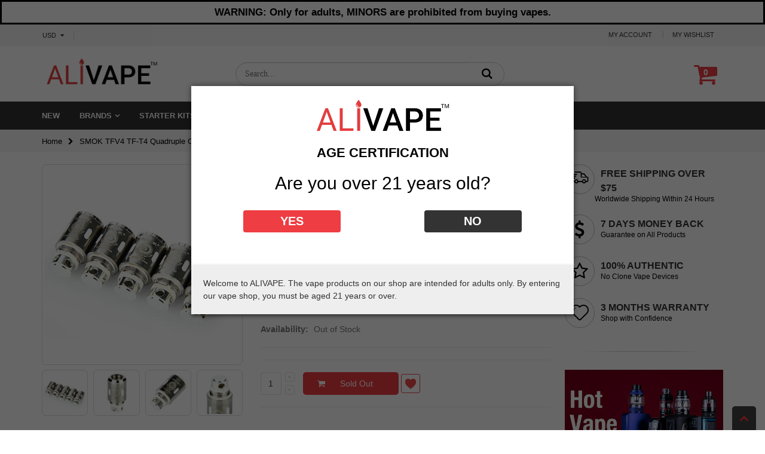

--- FILE ---
content_type: text/html; charset=utf-8
request_url: https://www.alivape.com/products/smok-tfv4-tf-t4-quadruple-clapton-coil-5pcs
body_size: 50808
content:
<!doctype html>
<!--[if IE 8]><html class="no-js lt-ie9" lang="en"> <![endif]-->
<!--[if IE 9 ]><html class="ie9 no-js"> <![endif]-->
<!--[if (gt IE 9)|!(IE)]><!--> <html class="no-js"> <!--<![endif]-->
<head>
<script>window.wh_metafields = {};
  
 window.wh_discount_value = 1;
</script><script src="//www.alivape.com/cdn/shopifycloud/storefront/assets/themes_support/option_selection-b017cd28.js" type="text/javascript"></script> 
  <!-- Basic page needs ================================================== -->
  <meta charset="utf-8">  
  <meta http-equiv="Content-Type" content="text/html; charset=utf-8"> 
  
  
  <title>SMOK TFV4 TF-T4 Quadruple Clapton Coil 5pcs - ALIVAPE</title>
  
  
  <meta name="description" content="The SMOK TFV4 TF-T4 Quadruple Clapton Coil features patented integrated Clapton wires with Quadruple Coil structure capable of firing down to 0.2ohm and and up to a whopping 150W for turbulent cloud production, the most dense vapors out of all the TFV4 Cores. It provides leading industry-grade durability, cloud-chasing">
  
  <meta name="robots" content="index, follow" />
  <meta name="GOOGLEBOT" content="INDEX, FOLLOW" />
  <meta name="google-site-verification" content="fjYNQE-IVkgPcbzkYVcADOiGy3l705Bmfu49B4n72uU" />
  
  <meta name="viewport" content="width=device-width, initial-scale=1, minimum-scale=1, maximum-scale=1" />
  
  <link rel="canonical" href="https://www.alivape.com/products/smok-tfv4-tf-t4-quadruple-clapton-coil-5pcs">
  <link rel="shortcut icon" href="//www.alivape.com/cdn/shop/t/23/assets/favicon.ico?v=166087928492706498631512321304" type="image/png" />

  <!-- Helpers ================================================== -->
  <!-- /snippets/social-meta-tags.liquid -->


  <meta property="og:type" content="product">
  <meta property="og:title" content="SMOK TFV4 TF-T4 Quadruple Clapton Coil 5pcs">
  
  <meta property="og:image" content="https://www.alivape.com/cdn/shop/products/SMOK_TFV4_TF-T4_Quadruple_Clapton_Coil_5pcs-1.jpg?v=1504520209">
  
  <meta property="og:price:amount" content="17.99">
  <meta property="og:price:currency" content="USD">


  <meta property="og:description" content="The SMOK TFV4 TF-T4 Quadruple Clapton Coil features patented integrated Clapton wires with Quadruple Coil structure capable of firing down to 0.2ohm and and up to a whopping 150W for turbulent cloud production, the most dense vapors out of all the TFV4 Cores. It provides leading industry-grade durability, cloud-chasing">

  <meta property="og:url" content="https://www.alivape.com/products/smok-tfv4-tf-t4-quadruple-clapton-coil-5pcs">
  <meta property="og:site_name" content="www.alivape.com">





<meta name="twitter:card" content="summary">

  <meta name="twitter:title" content="SMOK TFV4 TF-T4 Quadruple Clapton Coil 5pcs">
  <meta name="twitter:description" content="The SMOK TFV4 TF-T4 Quadruple Clapton Coil features patented integrated Clapton wires with Quadruple Coil structure capable of firing down to 0.2ohm and and up to a whopping 150W for turbulent cloud production, the most dense vapors out of all the TFV4 Cores. It provides leading industry-grade durability, cloud-chasing performance delivery, and innovative design for the TFV4 and TFV4 Mini Tank. It is built with separate chamber design, which significantly improve airflow production, heat insulation, and maintains robust flavors. This coil is constructed with uncompromising quality, integrated with superior stainless steel and 100% organic cotton to prevent dry hits and clearer taste consistency.You can replace the coil when you notice reduced vapour production or change in the taste of your E-Liquid. Unscrew the tank&#39;s bottom cap, then the old coil and replace with a new coil easily. Please note, before">
  <meta name="twitter:image" content="https://www.alivape.com/cdn/shop/products/SMOK_TFV4_TF-T4_Quadruple_Clapton_Coil_5pcs-1_medium.jpg?v=1504520209">
  <meta name="twitter:image:width" content="240">
  <meta name="twitter:image:height" content="240">


  
  <meta name="theme-color" content="">
  <link href="//www.alivape.com/cdn/shop/t/23/assets/bootstrap.min.css?v=101213301617770258521512321302" rel="stylesheet" type="text/css" media="all" />
  
  <!-- CSS ================================================== --> 
  <link href="//www.alivape.com/cdn/shop/t/23/assets/porto-icon.css?v=75388463158600924561512321313" rel="stylesheet" type="text/css" media="all" /> 
  <link href="//www.alivape.com/cdn/shop/t/23/assets/font-awesome.min.css?v=55584660431705360781512321304" rel="stylesheet" type="text/css" media="all" /> 
  <link href="//www.alivape.com/cdn/shop/t/23/assets/owl.carousel.min.css?v=133734282177860489121512321313" rel="stylesheet" type="text/css" media="all" /> 
  <link href="//www.alivape.com/cdn/shop/t/23/assets/effect.css?v=159716396746417208521512321303" rel="stylesheet" type="text/css" media="all" />
  <link href="//www.alivape.com/cdn/shop/t/23/assets/ultramegamenu.css?v=156553744681527092641512321319" rel="stylesheet" type="text/css" media="all" /> 
  <link href="//www.alivape.com/cdn/shop/t/23/assets/magnific-popup.css?v=11852046022619003361512321311" rel="stylesheet" type="text/css" media="all" /> 
  <link href="//www.alivape.com/cdn/shop/t/23/assets/styles.scss.css?v=176123663254552682351698417794" rel="stylesheet" type="text/css" media="all" />
  <link href="//www.alivape.com/cdn/shop/t/23/assets/responsive.css?v=83074491249552110751612348505" rel="stylesheet" type="text/css" media="all" />
  
  <link href="//www.alivape.com/cdn/shop/t/23/assets/jquery.fancybox.css?v=89610375720255671161512321309" rel="stylesheet" type="text/css" media="all" /> 
  
  <link href="//www.alivape.com/cdn/shop/t/23/assets/animate.css?v=174045553725049537331512321300" rel="stylesheet" type="text/css" media="all" />
  
  <link href="//www.alivape.com/cdn/shop/t/23/assets/color-config.scss.css?v=182987812252986132551767102102" rel="stylesheet" type="text/css" media="all" /> 
  
  
  
  <link href="//www.alivape.com/cdn/shop/t/23/assets/disable_border_radius.scss.css?v=141273917654611709621512321323" rel="stylesheet" type="text/css" media="all" />
  <!-- Header hook for plugins ================================================== -->
  <script>window.performance && window.performance.mark && window.performance.mark('shopify.content_for_header.start');</script><meta name="google-site-verification" content="fjYNQE-IVkgPcbzkYVcADOiGy3l705Bmfu49B4n72uU">
<meta id="shopify-digital-wallet" name="shopify-digital-wallet" content="/12627049/digital_wallets/dialog">
<link rel="alternate" type="application/json+oembed" href="https://www.alivape.com/products/smok-tfv4-tf-t4-quadruple-clapton-coil-5pcs.oembed">
<script async="async" src="/checkouts/internal/preloads.js?locale=en-US"></script>
<script id="shopify-features" type="application/json">{"accessToken":"129a071fd99ce179af78f856200ddd47","betas":["rich-media-storefront-analytics"],"domain":"www.alivape.com","predictiveSearch":true,"shopId":12627049,"locale":"en"}</script>
<script>var Shopify = Shopify || {};
Shopify.shop = "t-b-gears.myshopify.com";
Shopify.locale = "en";
Shopify.currency = {"active":"USD","rate":"1.0"};
Shopify.country = "US";
Shopify.theme = {"name":"ALIVAPE Premium Vape Shop Online","id":329809926,"schema_name":"ALIVAPE","schema_version":"1.0.0","theme_store_id":null,"role":"main"};
Shopify.theme.handle = "null";
Shopify.theme.style = {"id":null,"handle":null};
Shopify.cdnHost = "www.alivape.com/cdn";
Shopify.routes = Shopify.routes || {};
Shopify.routes.root = "/";</script>
<script type="module">!function(o){(o.Shopify=o.Shopify||{}).modules=!0}(window);</script>
<script>!function(o){function n(){var o=[];function n(){o.push(Array.prototype.slice.apply(arguments))}return n.q=o,n}var t=o.Shopify=o.Shopify||{};t.loadFeatures=n(),t.autoloadFeatures=n()}(window);</script>
<script id="shop-js-analytics" type="application/json">{"pageType":"product"}</script>
<script defer="defer" async type="module" src="//www.alivape.com/cdn/shopifycloud/shop-js/modules/v2/client.init-shop-cart-sync_BT-GjEfc.en.esm.js"></script>
<script defer="defer" async type="module" src="//www.alivape.com/cdn/shopifycloud/shop-js/modules/v2/chunk.common_D58fp_Oc.esm.js"></script>
<script defer="defer" async type="module" src="//www.alivape.com/cdn/shopifycloud/shop-js/modules/v2/chunk.modal_xMitdFEc.esm.js"></script>
<script type="module">
  await import("//www.alivape.com/cdn/shopifycloud/shop-js/modules/v2/client.init-shop-cart-sync_BT-GjEfc.en.esm.js");
await import("//www.alivape.com/cdn/shopifycloud/shop-js/modules/v2/chunk.common_D58fp_Oc.esm.js");
await import("//www.alivape.com/cdn/shopifycloud/shop-js/modules/v2/chunk.modal_xMitdFEc.esm.js");

  window.Shopify.SignInWithShop?.initShopCartSync?.({"fedCMEnabled":true,"windoidEnabled":true});

</script>
<script>(function() {
  var isLoaded = false;
  function asyncLoad() {
    if (isLoaded) return;
    isLoaded = true;
    var urls = ["https:\/\/cdn-stamped-io.azureedge.net\/files\/shopify.v2.min.js?shop=t-b-gears.myshopify.com","\/\/shopify.privy.com\/widget.js?shop=t-b-gears.myshopify.com","https:\/\/chimpstatic.com\/mcjs-connected\/js\/users\/4b51b3638adea7db67e181dba\/b8d245b6c356f8fec0cf1d539.js?shop=t-b-gears.myshopify.com"];
    for (var i = 0; i < urls.length; i++) {
      var s = document.createElement('script');
      s.type = 'text/javascript';
      s.async = true;
      s.src = urls[i];
      var x = document.getElementsByTagName('script')[0];
      x.parentNode.insertBefore(s, x);
    }
  };
  if(window.attachEvent) {
    window.attachEvent('onload', asyncLoad);
  } else {
    window.addEventListener('load', asyncLoad, false);
  }
})();</script>
<script id="__st">var __st={"a":12627049,"offset":-28800,"reqid":"4b4b1d96-2e85-4e54-b829-85fb3604f651-1769122601","pageurl":"www.alivape.com\/products\/smok-tfv4-tf-t4-quadruple-clapton-coil-5pcs","u":"52769aefd462","p":"product","rtyp":"product","rid":10546723334};</script>
<script>window.ShopifyPaypalV4VisibilityTracking = true;</script>
<script id="captcha-bootstrap">!function(){'use strict';const t='contact',e='account',n='new_comment',o=[[t,t],['blogs',n],['comments',n],[t,'customer']],c=[[e,'customer_login'],[e,'guest_login'],[e,'recover_customer_password'],[e,'create_customer']],r=t=>t.map((([t,e])=>`form[action*='/${t}']:not([data-nocaptcha='true']) input[name='form_type'][value='${e}']`)).join(','),a=t=>()=>t?[...document.querySelectorAll(t)].map((t=>t.form)):[];function s(){const t=[...o],e=r(t);return a(e)}const i='password',u='form_key',d=['recaptcha-v3-token','g-recaptcha-response','h-captcha-response',i],f=()=>{try{return window.sessionStorage}catch{return}},m='__shopify_v',_=t=>t.elements[u];function p(t,e,n=!1){try{const o=window.sessionStorage,c=JSON.parse(o.getItem(e)),{data:r}=function(t){const{data:e,action:n}=t;return t[m]||n?{data:e,action:n}:{data:t,action:n}}(c);for(const[e,n]of Object.entries(r))t.elements[e]&&(t.elements[e].value=n);n&&o.removeItem(e)}catch(o){console.error('form repopulation failed',{error:o})}}const l='form_type',E='cptcha';function T(t){t.dataset[E]=!0}const w=window,h=w.document,L='Shopify',v='ce_forms',y='captcha';let A=!1;((t,e)=>{const n=(g='f06e6c50-85a8-45c8-87d0-21a2b65856fe',I='https://cdn.shopify.com/shopifycloud/storefront-forms-hcaptcha/ce_storefront_forms_captcha_hcaptcha.v1.5.2.iife.js',D={infoText:'Protected by hCaptcha',privacyText:'Privacy',termsText:'Terms'},(t,e,n)=>{const o=w[L][v],c=o.bindForm;if(c)return c(t,g,e,D).then(n);var r;o.q.push([[t,g,e,D],n]),r=I,A||(h.body.append(Object.assign(h.createElement('script'),{id:'captcha-provider',async:!0,src:r})),A=!0)});var g,I,D;w[L]=w[L]||{},w[L][v]=w[L][v]||{},w[L][v].q=[],w[L][y]=w[L][y]||{},w[L][y].protect=function(t,e){n(t,void 0,e),T(t)},Object.freeze(w[L][y]),function(t,e,n,w,h,L){const[v,y,A,g]=function(t,e,n){const i=e?o:[],u=t?c:[],d=[...i,...u],f=r(d),m=r(i),_=r(d.filter((([t,e])=>n.includes(e))));return[a(f),a(m),a(_),s()]}(w,h,L),I=t=>{const e=t.target;return e instanceof HTMLFormElement?e:e&&e.form},D=t=>v().includes(t);t.addEventListener('submit',(t=>{const e=I(t);if(!e)return;const n=D(e)&&!e.dataset.hcaptchaBound&&!e.dataset.recaptchaBound,o=_(e),c=g().includes(e)&&(!o||!o.value);(n||c)&&t.preventDefault(),c&&!n&&(function(t){try{if(!f())return;!function(t){const e=f();if(!e)return;const n=_(t);if(!n)return;const o=n.value;o&&e.removeItem(o)}(t);const e=Array.from(Array(32),(()=>Math.random().toString(36)[2])).join('');!function(t,e){_(t)||t.append(Object.assign(document.createElement('input'),{type:'hidden',name:u})),t.elements[u].value=e}(t,e),function(t,e){const n=f();if(!n)return;const o=[...t.querySelectorAll(`input[type='${i}']`)].map((({name:t})=>t)),c=[...d,...o],r={};for(const[a,s]of new FormData(t).entries())c.includes(a)||(r[a]=s);n.setItem(e,JSON.stringify({[m]:1,action:t.action,data:r}))}(t,e)}catch(e){console.error('failed to persist form',e)}}(e),e.submit())}));const S=(t,e)=>{t&&!t.dataset[E]&&(n(t,e.some((e=>e===t))),T(t))};for(const o of['focusin','change'])t.addEventListener(o,(t=>{const e=I(t);D(e)&&S(e,y())}));const B=e.get('form_key'),M=e.get(l),P=B&&M;t.addEventListener('DOMContentLoaded',(()=>{const t=y();if(P)for(const e of t)e.elements[l].value===M&&p(e,B);[...new Set([...A(),...v().filter((t=>'true'===t.dataset.shopifyCaptcha))])].forEach((e=>S(e,t)))}))}(h,new URLSearchParams(w.location.search),n,t,e,['guest_login'])})(!0,!0)}();</script>
<script integrity="sha256-4kQ18oKyAcykRKYeNunJcIwy7WH5gtpwJnB7kiuLZ1E=" data-source-attribution="shopify.loadfeatures" defer="defer" src="//www.alivape.com/cdn/shopifycloud/storefront/assets/storefront/load_feature-a0a9edcb.js" crossorigin="anonymous"></script>
<script data-source-attribution="shopify.dynamic_checkout.dynamic.init">var Shopify=Shopify||{};Shopify.PaymentButton=Shopify.PaymentButton||{isStorefrontPortableWallets:!0,init:function(){window.Shopify.PaymentButton.init=function(){};var t=document.createElement("script");t.src="https://www.alivape.com/cdn/shopifycloud/portable-wallets/latest/portable-wallets.en.js",t.type="module",document.head.appendChild(t)}};
</script>
<script data-source-attribution="shopify.dynamic_checkout.buyer_consent">
  function portableWalletsHideBuyerConsent(e){var t=document.getElementById("shopify-buyer-consent"),n=document.getElementById("shopify-subscription-policy-button");t&&n&&(t.classList.add("hidden"),t.setAttribute("aria-hidden","true"),n.removeEventListener("click",e))}function portableWalletsShowBuyerConsent(e){var t=document.getElementById("shopify-buyer-consent"),n=document.getElementById("shopify-subscription-policy-button");t&&n&&(t.classList.remove("hidden"),t.removeAttribute("aria-hidden"),n.addEventListener("click",e))}window.Shopify?.PaymentButton&&(window.Shopify.PaymentButton.hideBuyerConsent=portableWalletsHideBuyerConsent,window.Shopify.PaymentButton.showBuyerConsent=portableWalletsShowBuyerConsent);
</script>
<script data-source-attribution="shopify.dynamic_checkout.cart.bootstrap">document.addEventListener("DOMContentLoaded",(function(){function t(){return document.querySelector("shopify-accelerated-checkout-cart, shopify-accelerated-checkout")}if(t())Shopify.PaymentButton.init();else{new MutationObserver((function(e,n){t()&&(Shopify.PaymentButton.init(),n.disconnect())})).observe(document.body,{childList:!0,subtree:!0})}}));
</script>

<script>window.performance && window.performance.mark && window.performance.mark('shopify.content_for_header.end');</script>
  <!-- /snippets/oldIE-js.liquid -->


<!--[if lt IE 9]>
<script src="//cdnjs.cloudflare.com/ajax/libs/html5shiv/3.7.2/html5shiv.min.js" type="text/javascript"></script>
<script src="//www.alivape.com/cdn/shop/t/23/assets/respond.min.js?v=52248677837542619231512321314" type="text/javascript"></script>
<link href="//www.alivape.com/cdn/shop/t/23/assets/respond-proxy.html" id="respond-proxy" rel="respond-proxy" />
<link href="//www.alivape.com/search?q=b47da22f51f08b522afd27d3c503a639" id="respond-redirect" rel="respond-redirect" />
<script src="//www.alivape.com/search?q=b47da22f51f08b522afd27d3c503a639" type="text/javascript"></script>
<![endif]-->



  <script src="//ajax.googleapis.com/ajax/libs/jquery/2.2.4/jquery.min.js" type="text/javascript"></script>
  <script src="//www.alivape.com/cdn/shop/t/23/assets/modernizr.min.js?v=137617515274177302221512321311" type="text/javascript"></script>
  <script src="//www.alivape.com/cdn/shop/t/23/assets/bootstrap.min.js?v=135618559580299884151512321302" type="text/javascript"></script>
  <script src="//www.alivape.com/cdn/shop/t/23/assets/jquery.cookie.min.js?v=113784731530645731731512321309" type="text/javascript"></script> 
  
  
  <link href="//fonts.googleapis.com/css?family=Roboto:300italic,400italic,600italic,700italic,800italic,700,300,600,800,400&amp;subset=cyrillic-ext,greek-ext,latin,latin-ext,cyrillic,greek,vietnamese" rel='stylesheet' type='text/css'>
  
  
  <script type="text/javascript">
    var productsObj = {}; 
    var swatch_color_enable = false;
    var asset_url = '//www.alivape.com/cdn/shop/t/23/assets//?v=2751';
    var money_format = '<span class="money"><span class=money>${{amount}}</span></span>';
    var multi_language = false;
  </script> 
  <script src="//www.alivape.com/cdn/shop/t/23/assets/lang2.js?v=169523923616131102691512321309" type="text/javascript"></script>
<script>
  var translator = {
    current_lang : jQuery.cookie("language"),
    init: function() {
      translator.updateStyling();	 
      translator.updateLangSwitcher();
    },
    updateStyling: function() {
        var style;
        if (translator.isLang2()) {
          style = "<style>*[data-translate] {visibility:hidden} .lang1 {display:none}</style>";          
        } else {
          style = "<style>*[data-translate] {visibility:visible} .lang2 {display:none}</style>";
        }
        jQuery('head').append(style);
    },
    updateLangSwitcher: function() { 
      if (translator.isLang2()) {
        jQuery(".current-language span").removeClass('active');
        jQuery(".current-language span[class=lang-2]").addClass("active");
      }
    },
    getTextToTranslate: function(selector) {
      var result = window.lang2;
      var params;
      if (selector.indexOf("|") > 0) {
        var devideList = selector.split("|");
        selector = devideList[0];
        params = devideList[1].split(",");
      }

      var selectorArr = selector.split('.');
      if (selectorArr) {
        for (var i = 0; i < selectorArr.length; i++) {
            result = result[selectorArr[i]];
        }
      } else {
        result = result[selector];
      }
      if (result && result.one && result.other) {
        var countEqual1 = true;
        for (var i = 0; i < params.length; i++) {
          if (params[i].indexOf("count") >= 0) {
            variables = params[i].split(":");
            if (variables.length>1) {
              var count = variables[1];
              if (count > 1) {
                countEqual1 = false;
              }
            }
          }
        } 
        if (countEqual1) {
          result = result.one;
        } else {
          result = result.other;
        }
      } 
      
      if (params && params.length>0) {
        result = result.replace(/{{\s*/g, "{{");
        result = result.replace(/\s*}}/g, "}}");
        for (var i = 0; i < params.length; i++) {
          variables = params[i].split(":");
          if (variables.length>1) {
            result = result.replace("{{"+variables[0]+"}}", variables[1]);
          }          
        }
      }
      

      return result;
    },
    isLang2: function() {
      return translator.current_lang && translator.current_lang == 2;
    }, 
    doTranslate: function(blockSelector) {
      if (translator.isLang2()) {
        jQuery(blockSelector + " [data-translate]").each(function(e) {          
          var item = jQuery(this);
          var selector = item.attr("data-translate");
          var text = translator.getTextToTranslate(selector); 
          if (item.attr("translate-item")) {
            var attribute = item.attr("translate-item");
            if (attribute == 'blog-date-author') {
              item.html(text);
            } else if (attribute!="") {            
              item.attr(attribute,text);
            }
          } else if (item.is("input")) { 
            if(item.is("input[type=search]")){
            	item.attr("placeholder", text);
            }else{
            	item.val(text);
            }
            
          } else {
            item.text(text);
          }
          item.css("visibility","visible");
        });
      }
    }   
  };
  translator.init(); 
  jQuery(document).ready(function() {     
    jQuery('.select-language a').on('click', function(){ 
      var value = jQuery(this).data('lang');
      jQuery.cookie('language', value, {expires:10, path:'/'});
      location.reload();
    });
  	translator.doTranslate("body");
  });
</script>
  <style>
     
    
    
    
  </style>
<style type="text/css">.wh-hidden{display: none;}.wh-cart-total, .wh-discount-info, .wh-extra-note {color: #000000;background-color: #FFFF4D;padding: 0px;}.wh-cart-total {font-weight: bold;display: inline-block;  margin-top: 5px;font-size: 22px;}.additional-notes{text-align:right;background-color: #FFFF4D;}</style>

  <!-- Hotjar Tracking Code for www.alivape.com -->
<script>
    (function(h,o,t,j,a,r){
        h.hj=h.hj||function(){(h.hj.q=h.hj.q||[]).push(arguments)};
        h._hjSettings={hjid:629444,hjsv:6};
        a=o.getElementsByTagName('head')[0];
        r=o.createElement('script');r.async=1;
        r.src=t+h._hjSettings.hjid+j+h._hjSettings.hjsv;
        a.appendChild(r);
    })(window,document,'https://static.hotjar.com/c/hotjar-','.js?sv=');
</script>

<script src="https://www.dwin1.com/89987.js" type="text/javascript" defer="defer"></script>

  
<!-- BEGIN app block: shopify://apps/judge-me-reviews/blocks/judgeme_core/61ccd3b1-a9f2-4160-9fe9-4fec8413e5d8 --><!-- Start of Judge.me Core -->






<link rel="dns-prefetch" href="https://cdnwidget.judge.me">
<link rel="dns-prefetch" href="https://cdn.judge.me">
<link rel="dns-prefetch" href="https://cdn1.judge.me">
<link rel="dns-prefetch" href="https://api.judge.me">

<script data-cfasync='false' class='jdgm-settings-script'>window.jdgmSettings={"pagination":5,"disable_web_reviews":false,"badge_no_review_text":"No reviews","badge_n_reviews_text":"{{ n }} review/reviews","hide_badge_preview_if_no_reviews":true,"badge_hide_text":false,"enforce_center_preview_badge":false,"widget_title":"Customer Reviews","widget_open_form_text":"Write a review","widget_close_form_text":"Cancel review","widget_refresh_page_text":"Refresh page","widget_summary_text":"Based on {{ number_of_reviews }} review/reviews","widget_no_review_text":"Be the first to write a review","widget_name_field_text":"Display name","widget_verified_name_field_text":"Verified Name (public)","widget_name_placeholder_text":"Display name","widget_required_field_error_text":"This field is required.","widget_email_field_text":"Email address","widget_verified_email_field_text":"Verified Email (private, can not be edited)","widget_email_placeholder_text":"Your email address","widget_email_field_error_text":"Please enter a valid email address.","widget_rating_field_text":"Rating","widget_review_title_field_text":"Review Title","widget_review_title_placeholder_text":"Give your review a title","widget_review_body_field_text":"Review content","widget_review_body_placeholder_text":"Start writing here...","widget_pictures_field_text":"Picture/Video (optional)","widget_submit_review_text":"Submit Review","widget_submit_verified_review_text":"Submit Verified Review","widget_submit_success_msg_with_auto_publish":"Thank you! Please refresh the page in a few moments to see your review. You can remove or edit your review by logging into \u003ca href='https://judge.me/login' target='_blank' rel='nofollow noopener'\u003eJudge.me\u003c/a\u003e","widget_submit_success_msg_no_auto_publish":"Thank you! Your review will be published as soon as it is approved by the shop admin. You can remove or edit your review by logging into \u003ca href='https://judge.me/login' target='_blank' rel='nofollow noopener'\u003eJudge.me\u003c/a\u003e","widget_show_default_reviews_out_of_total_text":"Showing {{ n_reviews_shown }} out of {{ n_reviews }} reviews.","widget_show_all_link_text":"Show all","widget_show_less_link_text":"Show less","widget_author_said_text":"{{ reviewer_name }} said:","widget_days_text":"{{ n }} days ago","widget_weeks_text":"{{ n }} week/weeks ago","widget_months_text":"{{ n }} month/months ago","widget_years_text":"{{ n }} year/years ago","widget_yesterday_text":"Yesterday","widget_today_text":"Today","widget_replied_text":"\u003e\u003e {{ shop_name }} replied:","widget_read_more_text":"Read more","widget_reviewer_name_as_initial":"","widget_rating_filter_color":"#fbcd0a","widget_rating_filter_see_all_text":"See all reviews","widget_sorting_most_recent_text":"Most Recent","widget_sorting_highest_rating_text":"Highest Rating","widget_sorting_lowest_rating_text":"Lowest Rating","widget_sorting_with_pictures_text":"Only Pictures","widget_sorting_most_helpful_text":"Most Helpful","widget_open_question_form_text":"Ask a question","widget_reviews_subtab_text":"Reviews","widget_questions_subtab_text":"Questions","widget_question_label_text":"Question","widget_answer_label_text":"Answer","widget_question_placeholder_text":"Write your question here","widget_submit_question_text":"Submit Question","widget_question_submit_success_text":"Thank you for your question! We will notify you once it gets answered.","verified_badge_text":"Verified","verified_badge_bg_color":"","verified_badge_text_color":"","verified_badge_placement":"left-of-reviewer-name","widget_review_max_height":"","widget_hide_border":false,"widget_social_share":false,"widget_thumb":false,"widget_review_location_show":false,"widget_location_format":"","all_reviews_include_out_of_store_products":true,"all_reviews_out_of_store_text":"(out of store)","all_reviews_pagination":100,"all_reviews_product_name_prefix_text":"about","enable_review_pictures":true,"enable_question_anwser":false,"widget_theme":"default","review_date_format":"mm/dd/yyyy","default_sort_method":"most-recent","widget_product_reviews_subtab_text":"Product Reviews","widget_shop_reviews_subtab_text":"Shop Reviews","widget_other_products_reviews_text":"Reviews for other products","widget_store_reviews_subtab_text":"Store reviews","widget_no_store_reviews_text":"This store hasn't received any reviews yet","widget_web_restriction_product_reviews_text":"This product hasn't received any reviews yet","widget_no_items_text":"No items found","widget_show_more_text":"Show more","widget_write_a_store_review_text":"Write a Store Review","widget_other_languages_heading":"Reviews in Other Languages","widget_translate_review_text":"Translate review to {{ language }}","widget_translating_review_text":"Translating...","widget_show_original_translation_text":"Show original ({{ language }})","widget_translate_review_failed_text":"Review couldn't be translated.","widget_translate_review_retry_text":"Retry","widget_translate_review_try_again_later_text":"Try again later","show_product_url_for_grouped_product":false,"widget_sorting_pictures_first_text":"Pictures First","show_pictures_on_all_rev_page_mobile":false,"show_pictures_on_all_rev_page_desktop":false,"floating_tab_hide_mobile_install_preference":false,"floating_tab_button_name":"★ Reviews","floating_tab_title":"Let customers speak for us","floating_tab_button_color":"","floating_tab_button_background_color":"","floating_tab_url":"","floating_tab_url_enabled":false,"floating_tab_tab_style":"text","all_reviews_text_badge_text":"Customers rate us {{ shop.metafields.judgeme.all_reviews_rating | round: 1 }}/5 based on {{ shop.metafields.judgeme.all_reviews_count }} reviews.","all_reviews_text_badge_text_branded_style":"{{ shop.metafields.judgeme.all_reviews_rating | round: 1 }} out of 5 stars based on {{ shop.metafields.judgeme.all_reviews_count }} reviews","is_all_reviews_text_badge_a_link":false,"show_stars_for_all_reviews_text_badge":false,"all_reviews_text_badge_url":"","all_reviews_text_style":"branded","all_reviews_text_color_style":"judgeme_brand_color","all_reviews_text_color":"#108474","all_reviews_text_show_jm_brand":true,"featured_carousel_show_header":true,"featured_carousel_title":"Let customers speak for us","testimonials_carousel_title":"Customers are saying","videos_carousel_title":"Real customer stories","cards_carousel_title":"Customers are saying","featured_carousel_count_text":"from {{ n }} reviews","featured_carousel_add_link_to_all_reviews_page":false,"featured_carousel_url":"","featured_carousel_show_images":true,"featured_carousel_autoslide_interval":5,"featured_carousel_arrows_on_the_sides":false,"featured_carousel_height":250,"featured_carousel_width":80,"featured_carousel_image_size":0,"featured_carousel_image_height":250,"featured_carousel_arrow_color":"#eeeeee","verified_count_badge_style":"branded","verified_count_badge_orientation":"horizontal","verified_count_badge_color_style":"judgeme_brand_color","verified_count_badge_color":"#108474","is_verified_count_badge_a_link":false,"verified_count_badge_url":"","verified_count_badge_show_jm_brand":true,"widget_rating_preset_default":5,"widget_first_sub_tab":"product-reviews","widget_show_histogram":true,"widget_histogram_use_custom_color":false,"widget_pagination_use_custom_color":false,"widget_star_use_custom_color":false,"widget_verified_badge_use_custom_color":false,"widget_write_review_use_custom_color":false,"picture_reminder_submit_button":"Upload Pictures","enable_review_videos":false,"mute_video_by_default":false,"widget_sorting_videos_first_text":"Videos First","widget_review_pending_text":"Pending","featured_carousel_items_for_large_screen":3,"social_share_options_order":"Facebook,Twitter","remove_microdata_snippet":false,"disable_json_ld":false,"enable_json_ld_products":false,"preview_badge_show_question_text":false,"preview_badge_no_question_text":"No questions","preview_badge_n_question_text":"{{ number_of_questions }} question/questions","qa_badge_show_icon":false,"qa_badge_position":"same-row","remove_judgeme_branding":false,"widget_add_search_bar":false,"widget_search_bar_placeholder":"Search","widget_sorting_verified_only_text":"Verified only","featured_carousel_theme":"default","featured_carousel_show_rating":true,"featured_carousel_show_title":true,"featured_carousel_show_body":true,"featured_carousel_show_date":false,"featured_carousel_show_reviewer":true,"featured_carousel_show_product":false,"featured_carousel_header_background_color":"#108474","featured_carousel_header_text_color":"#ffffff","featured_carousel_name_product_separator":"reviewed","featured_carousel_full_star_background":"#108474","featured_carousel_empty_star_background":"#dadada","featured_carousel_vertical_theme_background":"#f9fafb","featured_carousel_verified_badge_enable":true,"featured_carousel_verified_badge_color":"#108474","featured_carousel_border_style":"round","featured_carousel_review_line_length_limit":3,"featured_carousel_more_reviews_button_text":"Read more reviews","featured_carousel_view_product_button_text":"View product","all_reviews_page_load_reviews_on":"scroll","all_reviews_page_load_more_text":"Load More Reviews","disable_fb_tab_reviews":false,"enable_ajax_cdn_cache":false,"widget_advanced_speed_features":5,"widget_public_name_text":"displayed publicly like","default_reviewer_name":"John Smith","default_reviewer_name_has_non_latin":true,"widget_reviewer_anonymous":"Anonymous","medals_widget_title":"Judge.me Review Medals","medals_widget_background_color":"#f9fafb","medals_widget_position":"footer_all_pages","medals_widget_border_color":"#f9fafb","medals_widget_verified_text_position":"left","medals_widget_use_monochromatic_version":false,"medals_widget_elements_color":"#108474","show_reviewer_avatar":true,"widget_invalid_yt_video_url_error_text":"Not a YouTube video URL","widget_max_length_field_error_text":"Please enter no more than {0} characters.","widget_show_country_flag":false,"widget_show_collected_via_shop_app":true,"widget_verified_by_shop_badge_style":"light","widget_verified_by_shop_text":"Verified by Shop","widget_show_photo_gallery":false,"widget_load_with_code_splitting":true,"widget_ugc_install_preference":false,"widget_ugc_title":"Made by us, Shared by you","widget_ugc_subtitle":"Tag us to see your picture featured in our page","widget_ugc_arrows_color":"#ffffff","widget_ugc_primary_button_text":"Buy Now","widget_ugc_primary_button_background_color":"#108474","widget_ugc_primary_button_text_color":"#ffffff","widget_ugc_primary_button_border_width":"0","widget_ugc_primary_button_border_style":"none","widget_ugc_primary_button_border_color":"#108474","widget_ugc_primary_button_border_radius":"25","widget_ugc_secondary_button_text":"Load More","widget_ugc_secondary_button_background_color":"#ffffff","widget_ugc_secondary_button_text_color":"#108474","widget_ugc_secondary_button_border_width":"2","widget_ugc_secondary_button_border_style":"solid","widget_ugc_secondary_button_border_color":"#108474","widget_ugc_secondary_button_border_radius":"25","widget_ugc_reviews_button_text":"View Reviews","widget_ugc_reviews_button_background_color":"#ffffff","widget_ugc_reviews_button_text_color":"#108474","widget_ugc_reviews_button_border_width":"2","widget_ugc_reviews_button_border_style":"solid","widget_ugc_reviews_button_border_color":"#108474","widget_ugc_reviews_button_border_radius":"25","widget_ugc_reviews_button_link_to":"judgeme-reviews-page","widget_ugc_show_post_date":true,"widget_ugc_max_width":"800","widget_rating_metafield_value_type":true,"widget_primary_color":"#E23D3D","widget_enable_secondary_color":false,"widget_secondary_color":"#edf5f5","widget_summary_average_rating_text":"{{ average_rating }} out of 5","widget_media_grid_title":"Customer photos \u0026 videos","widget_media_grid_see_more_text":"See more","widget_round_style":false,"widget_show_product_medals":true,"widget_verified_by_judgeme_text":"Verified by Judge.me","widget_show_store_medals":true,"widget_verified_by_judgeme_text_in_store_medals":"Verified by Judge.me","widget_media_field_exceed_quantity_message":"Sorry, we can only accept {{ max_media }} for one review.","widget_media_field_exceed_limit_message":"{{ file_name }} is too large, please select a {{ media_type }} less than {{ size_limit }}MB.","widget_review_submitted_text":"Review Submitted!","widget_question_submitted_text":"Question Submitted!","widget_close_form_text_question":"Cancel","widget_write_your_answer_here_text":"Write your answer here","widget_enabled_branded_link":true,"widget_show_collected_by_judgeme":true,"widget_reviewer_name_color":"","widget_write_review_text_color":"","widget_write_review_bg_color":"","widget_collected_by_judgeme_text":"collected by Judge.me","widget_pagination_type":"standard","widget_load_more_text":"Load More","widget_load_more_color":"#108474","widget_full_review_text":"Full Review","widget_read_more_reviews_text":"Read More Reviews","widget_read_questions_text":"Read Questions","widget_questions_and_answers_text":"Questions \u0026 Answers","widget_verified_by_text":"Verified by","widget_verified_text":"Verified","widget_number_of_reviews_text":"{{ number_of_reviews }} reviews","widget_back_button_text":"Back","widget_next_button_text":"Next","widget_custom_forms_filter_button":"Filters","custom_forms_style":"horizontal","widget_show_review_information":false,"how_reviews_are_collected":"How reviews are collected?","widget_show_review_keywords":false,"widget_gdpr_statement":"How we use your data: We'll only contact you about the review you left, and only if necessary. By submitting your review, you agree to Judge.me's \u003ca href='https://judge.me/terms' target='_blank' rel='nofollow noopener'\u003eterms\u003c/a\u003e, \u003ca href='https://judge.me/privacy' target='_blank' rel='nofollow noopener'\u003eprivacy\u003c/a\u003e and \u003ca href='https://judge.me/content-policy' target='_blank' rel='nofollow noopener'\u003econtent\u003c/a\u003e policies.","widget_multilingual_sorting_enabled":false,"widget_translate_review_content_enabled":false,"widget_translate_review_content_method":"manual","popup_widget_review_selection":"automatically_with_pictures","popup_widget_round_border_style":true,"popup_widget_show_title":true,"popup_widget_show_body":true,"popup_widget_show_reviewer":false,"popup_widget_show_product":true,"popup_widget_show_pictures":true,"popup_widget_use_review_picture":true,"popup_widget_show_on_home_page":true,"popup_widget_show_on_product_page":true,"popup_widget_show_on_collection_page":true,"popup_widget_show_on_cart_page":true,"popup_widget_position":"bottom_left","popup_widget_first_review_delay":5,"popup_widget_duration":5,"popup_widget_interval":5,"popup_widget_review_count":5,"popup_widget_hide_on_mobile":true,"review_snippet_widget_round_border_style":true,"review_snippet_widget_card_color":"#FFFFFF","review_snippet_widget_slider_arrows_background_color":"#FFFFFF","review_snippet_widget_slider_arrows_color":"#000000","review_snippet_widget_star_color":"#108474","show_product_variant":false,"all_reviews_product_variant_label_text":"Variant: ","widget_show_verified_branding":true,"widget_ai_summary_title":"Customers say","widget_ai_summary_disclaimer":"AI-powered review summary based on recent customer reviews","widget_show_ai_summary":false,"widget_show_ai_summary_bg":false,"widget_show_review_title_input":true,"redirect_reviewers_invited_via_email":"review_widget","request_store_review_after_product_review":false,"request_review_other_products_in_order":false,"review_form_color_scheme":"default","review_form_corner_style":"square","review_form_star_color":{},"review_form_text_color":"#333333","review_form_background_color":"#ffffff","review_form_field_background_color":"#fafafa","review_form_button_color":{},"review_form_button_text_color":"#ffffff","review_form_modal_overlay_color":"#000000","review_content_screen_title_text":"How would you rate this product?","review_content_introduction_text":"We would love it if you would share a bit about your experience.","store_review_form_title_text":"How would you rate this store?","store_review_form_introduction_text":"We would love it if you would share a bit about your experience.","show_review_guidance_text":true,"one_star_review_guidance_text":"Poor","five_star_review_guidance_text":"Great","customer_information_screen_title_text":"About you","customer_information_introduction_text":"Please tell us more about you.","custom_questions_screen_title_text":"Your experience in more detail","custom_questions_introduction_text":"Here are a few questions to help us understand more about your experience.","review_submitted_screen_title_text":"Thanks for your review!","review_submitted_screen_thank_you_text":"We are processing it and it will appear on the store soon.","review_submitted_screen_email_verification_text":"Please confirm your email by clicking the link we just sent you. This helps us keep reviews authentic.","review_submitted_request_store_review_text":"Would you like to share your experience of shopping with us?","review_submitted_review_other_products_text":"Would you like to review these products?","store_review_screen_title_text":"Would you like to share your experience of shopping with us?","store_review_introduction_text":"We value your feedback and use it to improve. Please share any thoughts or suggestions you have.","reviewer_media_screen_title_picture_text":"Share a picture","reviewer_media_introduction_picture_text":"Upload a photo to support your review.","reviewer_media_screen_title_video_text":"Share a video","reviewer_media_introduction_video_text":"Upload a video to support your review.","reviewer_media_screen_title_picture_or_video_text":"Share a picture or video","reviewer_media_introduction_picture_or_video_text":"Upload a photo or video to support your review.","reviewer_media_youtube_url_text":"Paste your Youtube URL here","advanced_settings_next_step_button_text":"Next","advanced_settings_close_review_button_text":"Close","modal_write_review_flow":false,"write_review_flow_required_text":"Required","write_review_flow_privacy_message_text":"We respect your privacy.","write_review_flow_anonymous_text":"Post review as anonymous","write_review_flow_visibility_text":"This won't be visible to other customers.","write_review_flow_multiple_selection_help_text":"Select as many as you like","write_review_flow_single_selection_help_text":"Select one option","write_review_flow_required_field_error_text":"This field is required","write_review_flow_invalid_email_error_text":"Please enter a valid email address","write_review_flow_max_length_error_text":"Max. {{ max_length }} characters.","write_review_flow_media_upload_text":"\u003cb\u003eClick to upload\u003c/b\u003e or drag and drop","write_review_flow_gdpr_statement":"We'll only contact you about your review if necessary. By submitting your review, you agree to our \u003ca href='https://judge.me/terms' target='_blank' rel='nofollow noopener'\u003eterms and conditions\u003c/a\u003e and \u003ca href='https://judge.me/privacy' target='_blank' rel='nofollow noopener'\u003eprivacy policy\u003c/a\u003e.","rating_only_reviews_enabled":false,"show_negative_reviews_help_screen":false,"new_review_flow_help_screen_rating_threshold":3,"negative_review_resolution_screen_title_text":"Tell us more","negative_review_resolution_text":"Your experience matters to us. If there were issues with your purchase, we're here to help. Feel free to reach out to us, we'd love the opportunity to make things right.","negative_review_resolution_button_text":"Contact us","negative_review_resolution_proceed_with_review_text":"Leave a review","negative_review_resolution_subject":"Issue with purchase from {{ shop_name }}.{{ order_name }}","preview_badge_collection_page_install_status":false,"widget_review_custom_css":"","preview_badge_custom_css":"","preview_badge_stars_count":"5-stars","featured_carousel_custom_css":"","floating_tab_custom_css":"","all_reviews_widget_custom_css":"","medals_widget_custom_css":"","verified_badge_custom_css":"","all_reviews_text_custom_css":"","transparency_badges_collected_via_store_invite":false,"transparency_badges_from_another_provider":false,"transparency_badges_collected_from_store_visitor":false,"transparency_badges_collected_by_verified_review_provider":false,"transparency_badges_earned_reward":false,"transparency_badges_collected_via_store_invite_text":"Review collected via store invitation","transparency_badges_from_another_provider_text":"Review collected from another provider","transparency_badges_collected_from_store_visitor_text":"Review collected from a store visitor","transparency_badges_written_in_google_text":"Review written in Google","transparency_badges_written_in_etsy_text":"Review written in Etsy","transparency_badges_written_in_shop_app_text":"Review written in Shop App","transparency_badges_earned_reward_text":"Review earned a reward for future purchase","product_review_widget_per_page":10,"widget_store_review_label_text":"Review about the store","checkout_comment_extension_title_on_product_page":"Customer Comments","checkout_comment_extension_num_latest_comment_show":5,"checkout_comment_extension_format":"name_and_timestamp","checkout_comment_customer_name":"last_initial","checkout_comment_comment_notification":true,"preview_badge_collection_page_install_preference":false,"preview_badge_home_page_install_preference":false,"preview_badge_product_page_install_preference":false,"review_widget_install_preference":"","review_carousel_install_preference":false,"floating_reviews_tab_install_preference":"none","verified_reviews_count_badge_install_preference":false,"all_reviews_text_install_preference":false,"review_widget_best_location":false,"judgeme_medals_install_preference":false,"review_widget_revamp_enabled":false,"review_widget_qna_enabled":false,"review_widget_header_theme":"minimal","review_widget_widget_title_enabled":true,"review_widget_header_text_size":"medium","review_widget_header_text_weight":"regular","review_widget_average_rating_style":"compact","review_widget_bar_chart_enabled":true,"review_widget_bar_chart_type":"numbers","review_widget_bar_chart_style":"standard","review_widget_expanded_media_gallery_enabled":false,"review_widget_reviews_section_theme":"standard","review_widget_image_style":"thumbnails","review_widget_review_image_ratio":"square","review_widget_stars_size":"medium","review_widget_verified_badge":"standard_text","review_widget_review_title_text_size":"medium","review_widget_review_text_size":"medium","review_widget_review_text_length":"medium","review_widget_number_of_columns_desktop":3,"review_widget_carousel_transition_speed":5,"review_widget_custom_questions_answers_display":"always","review_widget_button_text_color":"#FFFFFF","review_widget_text_color":"#000000","review_widget_lighter_text_color":"#7B7B7B","review_widget_corner_styling":"soft","review_widget_review_word_singular":"review","review_widget_review_word_plural":"reviews","review_widget_voting_label":"Helpful?","review_widget_shop_reply_label":"Reply from {{ shop_name }}:","review_widget_filters_title":"Filters","qna_widget_question_word_singular":"Question","qna_widget_question_word_plural":"Questions","qna_widget_answer_reply_label":"Answer from {{ answerer_name }}:","qna_content_screen_title_text":"Ask a question about this product","qna_widget_question_required_field_error_text":"Please enter your question.","qna_widget_flow_gdpr_statement":"We'll only contact you about your question if necessary. By submitting your question, you agree to our \u003ca href='https://judge.me/terms' target='_blank' rel='nofollow noopener'\u003eterms and conditions\u003c/a\u003e and \u003ca href='https://judge.me/privacy' target='_blank' rel='nofollow noopener'\u003eprivacy policy\u003c/a\u003e.","qna_widget_question_submitted_text":"Thanks for your question!","qna_widget_close_form_text_question":"Close","qna_widget_question_submit_success_text":"We’ll notify you by email when your question is answered.","all_reviews_widget_v2025_enabled":false,"all_reviews_widget_v2025_header_theme":"default","all_reviews_widget_v2025_widget_title_enabled":true,"all_reviews_widget_v2025_header_text_size":"medium","all_reviews_widget_v2025_header_text_weight":"regular","all_reviews_widget_v2025_average_rating_style":"compact","all_reviews_widget_v2025_bar_chart_enabled":true,"all_reviews_widget_v2025_bar_chart_type":"numbers","all_reviews_widget_v2025_bar_chart_style":"standard","all_reviews_widget_v2025_expanded_media_gallery_enabled":false,"all_reviews_widget_v2025_show_store_medals":true,"all_reviews_widget_v2025_show_photo_gallery":true,"all_reviews_widget_v2025_show_review_keywords":false,"all_reviews_widget_v2025_show_ai_summary":false,"all_reviews_widget_v2025_show_ai_summary_bg":false,"all_reviews_widget_v2025_add_search_bar":false,"all_reviews_widget_v2025_default_sort_method":"most-recent","all_reviews_widget_v2025_reviews_per_page":10,"all_reviews_widget_v2025_reviews_section_theme":"default","all_reviews_widget_v2025_image_style":"thumbnails","all_reviews_widget_v2025_review_image_ratio":"square","all_reviews_widget_v2025_stars_size":"medium","all_reviews_widget_v2025_verified_badge":"bold_badge","all_reviews_widget_v2025_review_title_text_size":"medium","all_reviews_widget_v2025_review_text_size":"medium","all_reviews_widget_v2025_review_text_length":"medium","all_reviews_widget_v2025_number_of_columns_desktop":3,"all_reviews_widget_v2025_carousel_transition_speed":5,"all_reviews_widget_v2025_custom_questions_answers_display":"always","all_reviews_widget_v2025_show_product_variant":false,"all_reviews_widget_v2025_show_reviewer_avatar":true,"all_reviews_widget_v2025_reviewer_name_as_initial":"","all_reviews_widget_v2025_review_location_show":false,"all_reviews_widget_v2025_location_format":"","all_reviews_widget_v2025_show_country_flag":false,"all_reviews_widget_v2025_verified_by_shop_badge_style":"light","all_reviews_widget_v2025_social_share":false,"all_reviews_widget_v2025_social_share_options_order":"Facebook,Twitter,LinkedIn,Pinterest","all_reviews_widget_v2025_pagination_type":"standard","all_reviews_widget_v2025_button_text_color":"#FFFFFF","all_reviews_widget_v2025_text_color":"#000000","all_reviews_widget_v2025_lighter_text_color":"#7B7B7B","all_reviews_widget_v2025_corner_styling":"soft","all_reviews_widget_v2025_title":"Customer reviews","all_reviews_widget_v2025_ai_summary_title":"Customers say about this store","all_reviews_widget_v2025_no_review_text":"Be the first to write a review","platform":"shopify","branding_url":"https://app.judge.me/reviews","branding_text":"Powered by Judge.me","locale":"en","reply_name":"ALIVAPE","widget_version":"3.0","footer":true,"autopublish":true,"review_dates":true,"enable_custom_form":false,"shop_locale":"en","enable_multi_locales_translations":false,"show_review_title_input":true,"review_verification_email_status":"always","can_be_branded":false,"reply_name_text":"ALIVAPE"};</script> <style class='jdgm-settings-style'>.jdgm-xx{left:0}:root{--jdgm-primary-color: #E23D3D;--jdgm-secondary-color: rgba(226,61,61,0.1);--jdgm-star-color: #E23D3D;--jdgm-write-review-text-color: white;--jdgm-write-review-bg-color: #E23D3D;--jdgm-paginate-color: #E23D3D;--jdgm-border-radius: 0;--jdgm-reviewer-name-color: #E23D3D}.jdgm-histogram__bar-content{background-color:#E23D3D}.jdgm-rev[data-verified-buyer=true] .jdgm-rev__icon.jdgm-rev__icon:after,.jdgm-rev__buyer-badge.jdgm-rev__buyer-badge{color:white;background-color:#E23D3D}.jdgm-review-widget--small .jdgm-gallery.jdgm-gallery .jdgm-gallery__thumbnail-link:nth-child(8) .jdgm-gallery__thumbnail-wrapper.jdgm-gallery__thumbnail-wrapper:before{content:"See more"}@media only screen and (min-width: 768px){.jdgm-gallery.jdgm-gallery .jdgm-gallery__thumbnail-link:nth-child(8) .jdgm-gallery__thumbnail-wrapper.jdgm-gallery__thumbnail-wrapper:before{content:"See more"}}.jdgm-prev-badge[data-average-rating='0.00']{display:none !important}.jdgm-author-all-initials{display:none !important}.jdgm-author-last-initial{display:none !important}.jdgm-rev-widg__title{visibility:hidden}.jdgm-rev-widg__summary-text{visibility:hidden}.jdgm-prev-badge__text{visibility:hidden}.jdgm-rev__prod-link-prefix:before{content:'about'}.jdgm-rev__variant-label:before{content:'Variant: '}.jdgm-rev__out-of-store-text:before{content:'(out of store)'}@media only screen and (min-width: 768px){.jdgm-rev__pics .jdgm-rev_all-rev-page-picture-separator,.jdgm-rev__pics .jdgm-rev__product-picture{display:none}}@media only screen and (max-width: 768px){.jdgm-rev__pics .jdgm-rev_all-rev-page-picture-separator,.jdgm-rev__pics .jdgm-rev__product-picture{display:none}}.jdgm-preview-badge[data-template="product"]{display:none !important}.jdgm-preview-badge[data-template="collection"]{display:none !important}.jdgm-preview-badge[data-template="index"]{display:none !important}.jdgm-review-widget[data-from-snippet="true"]{display:none !important}.jdgm-verified-count-badget[data-from-snippet="true"]{display:none !important}.jdgm-carousel-wrapper[data-from-snippet="true"]{display:none !important}.jdgm-all-reviews-text[data-from-snippet="true"]{display:none !important}.jdgm-medals-section[data-from-snippet="true"]{display:none !important}.jdgm-ugc-media-wrapper[data-from-snippet="true"]{display:none !important}.jdgm-rev__transparency-badge[data-badge-type="review_collected_via_store_invitation"]{display:none !important}.jdgm-rev__transparency-badge[data-badge-type="review_collected_from_another_provider"]{display:none !important}.jdgm-rev__transparency-badge[data-badge-type="review_collected_from_store_visitor"]{display:none !important}.jdgm-rev__transparency-badge[data-badge-type="review_written_in_etsy"]{display:none !important}.jdgm-rev__transparency-badge[data-badge-type="review_written_in_google_business"]{display:none !important}.jdgm-rev__transparency-badge[data-badge-type="review_written_in_shop_app"]{display:none !important}.jdgm-rev__transparency-badge[data-badge-type="review_earned_for_future_purchase"]{display:none !important}.jdgm-review-snippet-widget .jdgm-rev-snippet-widget__cards-container .jdgm-rev-snippet-card{border-radius:8px;background:#fff}.jdgm-review-snippet-widget .jdgm-rev-snippet-widget__cards-container .jdgm-rev-snippet-card__rev-rating .jdgm-star{color:#108474}.jdgm-review-snippet-widget .jdgm-rev-snippet-widget__prev-btn,.jdgm-review-snippet-widget .jdgm-rev-snippet-widget__next-btn{border-radius:50%;background:#fff}.jdgm-review-snippet-widget .jdgm-rev-snippet-widget__prev-btn>svg,.jdgm-review-snippet-widget .jdgm-rev-snippet-widget__next-btn>svg{fill:#000}.jdgm-full-rev-modal.rev-snippet-widget .jm-mfp-container .jm-mfp-content,.jdgm-full-rev-modal.rev-snippet-widget .jm-mfp-container .jdgm-full-rev__icon,.jdgm-full-rev-modal.rev-snippet-widget .jm-mfp-container .jdgm-full-rev__pic-img,.jdgm-full-rev-modal.rev-snippet-widget .jm-mfp-container .jdgm-full-rev__reply{border-radius:8px}.jdgm-full-rev-modal.rev-snippet-widget .jm-mfp-container .jdgm-full-rev[data-verified-buyer="true"] .jdgm-full-rev__icon::after{border-radius:8px}.jdgm-full-rev-modal.rev-snippet-widget .jm-mfp-container .jdgm-full-rev .jdgm-rev__buyer-badge{border-radius:calc( 8px / 2 )}.jdgm-full-rev-modal.rev-snippet-widget .jm-mfp-container .jdgm-full-rev .jdgm-full-rev__replier::before{content:'ALIVAPE'}.jdgm-full-rev-modal.rev-snippet-widget .jm-mfp-container .jdgm-full-rev .jdgm-full-rev__product-button{border-radius:calc( 8px * 6 )}
</style> <style class='jdgm-settings-style'></style>

  
  
  
  <style class='jdgm-miracle-styles'>
  @-webkit-keyframes jdgm-spin{0%{-webkit-transform:rotate(0deg);-ms-transform:rotate(0deg);transform:rotate(0deg)}100%{-webkit-transform:rotate(359deg);-ms-transform:rotate(359deg);transform:rotate(359deg)}}@keyframes jdgm-spin{0%{-webkit-transform:rotate(0deg);-ms-transform:rotate(0deg);transform:rotate(0deg)}100%{-webkit-transform:rotate(359deg);-ms-transform:rotate(359deg);transform:rotate(359deg)}}@font-face{font-family:'JudgemeStar';src:url("[data-uri]") format("woff");font-weight:normal;font-style:normal}.jdgm-star{font-family:'JudgemeStar';display:inline !important;text-decoration:none !important;padding:0 4px 0 0 !important;margin:0 !important;font-weight:bold;opacity:1;-webkit-font-smoothing:antialiased;-moz-osx-font-smoothing:grayscale}.jdgm-star:hover{opacity:1}.jdgm-star:last-of-type{padding:0 !important}.jdgm-star.jdgm--on:before{content:"\e000"}.jdgm-star.jdgm--off:before{content:"\e001"}.jdgm-star.jdgm--half:before{content:"\e002"}.jdgm-widget *{margin:0;line-height:1.4;-webkit-box-sizing:border-box;-moz-box-sizing:border-box;box-sizing:border-box;-webkit-overflow-scrolling:touch}.jdgm-hidden{display:none !important;visibility:hidden !important}.jdgm-temp-hidden{display:none}.jdgm-spinner{width:40px;height:40px;margin:auto;border-radius:50%;border-top:2px solid #eee;border-right:2px solid #eee;border-bottom:2px solid #eee;border-left:2px solid #ccc;-webkit-animation:jdgm-spin 0.8s infinite linear;animation:jdgm-spin 0.8s infinite linear}.jdgm-prev-badge{display:block !important}

</style>


  
  
   


<script data-cfasync='false' class='jdgm-script'>
!function(e){window.jdgm=window.jdgm||{},jdgm.CDN_HOST="https://cdnwidget.judge.me/",jdgm.CDN_HOST_ALT="https://cdn2.judge.me/cdn/widget_frontend/",jdgm.API_HOST="https://api.judge.me/",jdgm.CDN_BASE_URL="https://cdn.shopify.com/extensions/019be6a6-320f-7c73-92c7-4f8bef39e89f/judgeme-extensions-312/assets/",
jdgm.docReady=function(d){(e.attachEvent?"complete"===e.readyState:"loading"!==e.readyState)?
setTimeout(d,0):e.addEventListener("DOMContentLoaded",d)},jdgm.loadCSS=function(d,t,o,a){
!o&&jdgm.loadCSS.requestedUrls.indexOf(d)>=0||(jdgm.loadCSS.requestedUrls.push(d),
(a=e.createElement("link")).rel="stylesheet",a.class="jdgm-stylesheet",a.media="nope!",
a.href=d,a.onload=function(){this.media="all",t&&setTimeout(t)},e.body.appendChild(a))},
jdgm.loadCSS.requestedUrls=[],jdgm.loadJS=function(e,d){var t=new XMLHttpRequest;
t.onreadystatechange=function(){4===t.readyState&&(Function(t.response)(),d&&d(t.response))},
t.open("GET",e),t.onerror=function(){if(e.indexOf(jdgm.CDN_HOST)===0&&jdgm.CDN_HOST_ALT!==jdgm.CDN_HOST){var f=e.replace(jdgm.CDN_HOST,jdgm.CDN_HOST_ALT);jdgm.loadJS(f,d)}},t.send()},jdgm.docReady((function(){(window.jdgmLoadCSS||e.querySelectorAll(
".jdgm-widget, .jdgm-all-reviews-page").length>0)&&(jdgmSettings.widget_load_with_code_splitting?
parseFloat(jdgmSettings.widget_version)>=3?jdgm.loadCSS(jdgm.CDN_HOST+"widget_v3/base.css"):
jdgm.loadCSS(jdgm.CDN_HOST+"widget/base.css"):jdgm.loadCSS(jdgm.CDN_HOST+"shopify_v2.css"),
jdgm.loadJS(jdgm.CDN_HOST+"loa"+"der.js"))}))}(document);
</script>
<noscript><link rel="stylesheet" type="text/css" media="all" href="https://cdnwidget.judge.me/shopify_v2.css"></noscript>

<!-- BEGIN app snippet: theme_fix_tags --><script>
  (function() {
    var jdgmThemeFixes = {"329809926":{"html":"","css":"div.jdgm-rev-widg__sort-wrapper {\n    padding: 0 !important;\n   \n}\n\n.jdgm-sort-dropdown-wrapper .jdgm-sort-dropdown, .jdgm-sort-dropdown-wrapper .jdgm-sort-dropdown-arrow {\n\n    padding: 0 !important;\n}\n\n.jdgm-rev__buyer-badge{\n    display:none !important;\n   }\n\n.jdgm-rev[data-verified-buyer=\"true\"] .jdgm-rev__icon.jdgm-rev__icon:after {\n      display:none !important;\n   }","js":""}};
    if (!jdgmThemeFixes) return;
    var thisThemeFix = jdgmThemeFixes[Shopify.theme.id];
    if (!thisThemeFix) return;

    if (thisThemeFix.html) {
      document.addEventListener("DOMContentLoaded", function() {
        var htmlDiv = document.createElement('div');
        htmlDiv.classList.add('jdgm-theme-fix-html');
        htmlDiv.innerHTML = thisThemeFix.html;
        document.body.append(htmlDiv);
      });
    };

    if (thisThemeFix.css) {
      var styleTag = document.createElement('style');
      styleTag.classList.add('jdgm-theme-fix-style');
      styleTag.innerHTML = thisThemeFix.css;
      document.head.append(styleTag);
    };

    if (thisThemeFix.js) {
      var scriptTag = document.createElement('script');
      scriptTag.classList.add('jdgm-theme-fix-script');
      scriptTag.innerHTML = thisThemeFix.js;
      document.head.append(scriptTag);
    };
  })();
</script>
<!-- END app snippet -->
<!-- End of Judge.me Core -->



<!-- END app block --><script src="https://cdn.shopify.com/extensions/019be6a6-320f-7c73-92c7-4f8bef39e89f/judgeme-extensions-312/assets/loader.js" type="text/javascript" defer="defer"></script>
<link href="https://monorail-edge.shopifysvc.com" rel="dns-prefetch">
<script>(function(){if ("sendBeacon" in navigator && "performance" in window) {try {var session_token_from_headers = performance.getEntriesByType('navigation')[0].serverTiming.find(x => x.name == '_s').description;} catch {var session_token_from_headers = undefined;}var session_cookie_matches = document.cookie.match(/_shopify_s=([^;]*)/);var session_token_from_cookie = session_cookie_matches && session_cookie_matches.length === 2 ? session_cookie_matches[1] : "";var session_token = session_token_from_headers || session_token_from_cookie || "";function handle_abandonment_event(e) {var entries = performance.getEntries().filter(function(entry) {return /monorail-edge.shopifysvc.com/.test(entry.name);});if (!window.abandonment_tracked && entries.length === 0) {window.abandonment_tracked = true;var currentMs = Date.now();var navigation_start = performance.timing.navigationStart;var payload = {shop_id: 12627049,url: window.location.href,navigation_start,duration: currentMs - navigation_start,session_token,page_type: "product"};window.navigator.sendBeacon("https://monorail-edge.shopifysvc.com/v1/produce", JSON.stringify({schema_id: "online_store_buyer_site_abandonment/1.1",payload: payload,metadata: {event_created_at_ms: currentMs,event_sent_at_ms: currentMs}}));}}window.addEventListener('pagehide', handle_abandonment_event);}}());</script>
<script id="web-pixels-manager-setup">(function e(e,d,r,n,o){if(void 0===o&&(o={}),!Boolean(null===(a=null===(i=window.Shopify)||void 0===i?void 0:i.analytics)||void 0===a?void 0:a.replayQueue)){var i,a;window.Shopify=window.Shopify||{};var t=window.Shopify;t.analytics=t.analytics||{};var s=t.analytics;s.replayQueue=[],s.publish=function(e,d,r){return s.replayQueue.push([e,d,r]),!0};try{self.performance.mark("wpm:start")}catch(e){}var l=function(){var e={modern:/Edge?\/(1{2}[4-9]|1[2-9]\d|[2-9]\d{2}|\d{4,})\.\d+(\.\d+|)|Firefox\/(1{2}[4-9]|1[2-9]\d|[2-9]\d{2}|\d{4,})\.\d+(\.\d+|)|Chrom(ium|e)\/(9{2}|\d{3,})\.\d+(\.\d+|)|(Maci|X1{2}).+ Version\/(15\.\d+|(1[6-9]|[2-9]\d|\d{3,})\.\d+)([,.]\d+|)( \(\w+\)|)( Mobile\/\w+|) Safari\/|Chrome.+OPR\/(9{2}|\d{3,})\.\d+\.\d+|(CPU[ +]OS|iPhone[ +]OS|CPU[ +]iPhone|CPU IPhone OS|CPU iPad OS)[ +]+(15[._]\d+|(1[6-9]|[2-9]\d|\d{3,})[._]\d+)([._]\d+|)|Android:?[ /-](13[3-9]|1[4-9]\d|[2-9]\d{2}|\d{4,})(\.\d+|)(\.\d+|)|Android.+Firefox\/(13[5-9]|1[4-9]\d|[2-9]\d{2}|\d{4,})\.\d+(\.\d+|)|Android.+Chrom(ium|e)\/(13[3-9]|1[4-9]\d|[2-9]\d{2}|\d{4,})\.\d+(\.\d+|)|SamsungBrowser\/([2-9]\d|\d{3,})\.\d+/,legacy:/Edge?\/(1[6-9]|[2-9]\d|\d{3,})\.\d+(\.\d+|)|Firefox\/(5[4-9]|[6-9]\d|\d{3,})\.\d+(\.\d+|)|Chrom(ium|e)\/(5[1-9]|[6-9]\d|\d{3,})\.\d+(\.\d+|)([\d.]+$|.*Safari\/(?![\d.]+ Edge\/[\d.]+$))|(Maci|X1{2}).+ Version\/(10\.\d+|(1[1-9]|[2-9]\d|\d{3,})\.\d+)([,.]\d+|)( \(\w+\)|)( Mobile\/\w+|) Safari\/|Chrome.+OPR\/(3[89]|[4-9]\d|\d{3,})\.\d+\.\d+|(CPU[ +]OS|iPhone[ +]OS|CPU[ +]iPhone|CPU IPhone OS|CPU iPad OS)[ +]+(10[._]\d+|(1[1-9]|[2-9]\d|\d{3,})[._]\d+)([._]\d+|)|Android:?[ /-](13[3-9]|1[4-9]\d|[2-9]\d{2}|\d{4,})(\.\d+|)(\.\d+|)|Mobile Safari.+OPR\/([89]\d|\d{3,})\.\d+\.\d+|Android.+Firefox\/(13[5-9]|1[4-9]\d|[2-9]\d{2}|\d{4,})\.\d+(\.\d+|)|Android.+Chrom(ium|e)\/(13[3-9]|1[4-9]\d|[2-9]\d{2}|\d{4,})\.\d+(\.\d+|)|Android.+(UC? ?Browser|UCWEB|U3)[ /]?(15\.([5-9]|\d{2,})|(1[6-9]|[2-9]\d|\d{3,})\.\d+)\.\d+|SamsungBrowser\/(5\.\d+|([6-9]|\d{2,})\.\d+)|Android.+MQ{2}Browser\/(14(\.(9|\d{2,})|)|(1[5-9]|[2-9]\d|\d{3,})(\.\d+|))(\.\d+|)|K[Aa][Ii]OS\/(3\.\d+|([4-9]|\d{2,})\.\d+)(\.\d+|)/},d=e.modern,r=e.legacy,n=navigator.userAgent;return n.match(d)?"modern":n.match(r)?"legacy":"unknown"}(),u="modern"===l?"modern":"legacy",c=(null!=n?n:{modern:"",legacy:""})[u],f=function(e){return[e.baseUrl,"/wpm","/b",e.hashVersion,"modern"===e.buildTarget?"m":"l",".js"].join("")}({baseUrl:d,hashVersion:r,buildTarget:u}),m=function(e){var d=e.version,r=e.bundleTarget,n=e.surface,o=e.pageUrl,i=e.monorailEndpoint;return{emit:function(e){var a=e.status,t=e.errorMsg,s=(new Date).getTime(),l=JSON.stringify({metadata:{event_sent_at_ms:s},events:[{schema_id:"web_pixels_manager_load/3.1",payload:{version:d,bundle_target:r,page_url:o,status:a,surface:n,error_msg:t},metadata:{event_created_at_ms:s}}]});if(!i)return console&&console.warn&&console.warn("[Web Pixels Manager] No Monorail endpoint provided, skipping logging."),!1;try{return self.navigator.sendBeacon.bind(self.navigator)(i,l)}catch(e){}var u=new XMLHttpRequest;try{return u.open("POST",i,!0),u.setRequestHeader("Content-Type","text/plain"),u.send(l),!0}catch(e){return console&&console.warn&&console.warn("[Web Pixels Manager] Got an unhandled error while logging to Monorail."),!1}}}}({version:r,bundleTarget:l,surface:e.surface,pageUrl:self.location.href,monorailEndpoint:e.monorailEndpoint});try{o.browserTarget=l,function(e){var d=e.src,r=e.async,n=void 0===r||r,o=e.onload,i=e.onerror,a=e.sri,t=e.scriptDataAttributes,s=void 0===t?{}:t,l=document.createElement("script"),u=document.querySelector("head"),c=document.querySelector("body");if(l.async=n,l.src=d,a&&(l.integrity=a,l.crossOrigin="anonymous"),s)for(var f in s)if(Object.prototype.hasOwnProperty.call(s,f))try{l.dataset[f]=s[f]}catch(e){}if(o&&l.addEventListener("load",o),i&&l.addEventListener("error",i),u)u.appendChild(l);else{if(!c)throw new Error("Did not find a head or body element to append the script");c.appendChild(l)}}({src:f,async:!0,onload:function(){if(!function(){var e,d;return Boolean(null===(d=null===(e=window.Shopify)||void 0===e?void 0:e.analytics)||void 0===d?void 0:d.initialized)}()){var d=window.webPixelsManager.init(e)||void 0;if(d){var r=window.Shopify.analytics;r.replayQueue.forEach((function(e){var r=e[0],n=e[1],o=e[2];d.publishCustomEvent(r,n,o)})),r.replayQueue=[],r.publish=d.publishCustomEvent,r.visitor=d.visitor,r.initialized=!0}}},onerror:function(){return m.emit({status:"failed",errorMsg:"".concat(f," has failed to load")})},sri:function(e){var d=/^sha384-[A-Za-z0-9+/=]+$/;return"string"==typeof e&&d.test(e)}(c)?c:"",scriptDataAttributes:o}),m.emit({status:"loading"})}catch(e){m.emit({status:"failed",errorMsg:(null==e?void 0:e.message)||"Unknown error"})}}})({shopId: 12627049,storefrontBaseUrl: "https://www.alivape.com",extensionsBaseUrl: "https://extensions.shopifycdn.com/cdn/shopifycloud/web-pixels-manager",monorailEndpoint: "https://monorail-edge.shopifysvc.com/unstable/produce_batch",surface: "storefront-renderer",enabledBetaFlags: ["2dca8a86"],webPixelsConfigList: [{"id":"985202947","configuration":"{\"webPixelName\":\"Judge.me\"}","eventPayloadVersion":"v1","runtimeContext":"STRICT","scriptVersion":"34ad157958823915625854214640f0bf","type":"APP","apiClientId":683015,"privacyPurposes":["ANALYTICS"],"dataSharingAdjustments":{"protectedCustomerApprovalScopes":["read_customer_email","read_customer_name","read_customer_personal_data","read_customer_phone"]}},{"id":"505086211","configuration":"{\"config\":\"{\\\"pixel_id\\\":\\\"G-24C5F21KJ7\\\",\\\"gtag_events\\\":[{\\\"type\\\":\\\"begin_checkout\\\",\\\"action_label\\\":\\\"G-24C5F21KJ7\\\"},{\\\"type\\\":\\\"search\\\",\\\"action_label\\\":\\\"G-24C5F21KJ7\\\"},{\\\"type\\\":\\\"view_item\\\",\\\"action_label\\\":\\\"G-24C5F21KJ7\\\"},{\\\"type\\\":\\\"purchase\\\",\\\"action_label\\\":\\\"G-24C5F21KJ7\\\"},{\\\"type\\\":\\\"page_view\\\",\\\"action_label\\\":\\\"G-24C5F21KJ7\\\"},{\\\"type\\\":\\\"add_payment_info\\\",\\\"action_label\\\":\\\"G-24C5F21KJ7\\\"},{\\\"type\\\":\\\"add_to_cart\\\",\\\"action_label\\\":\\\"G-24C5F21KJ7\\\"}],\\\"enable_monitoring_mode\\\":false}\"}","eventPayloadVersion":"v1","runtimeContext":"OPEN","scriptVersion":"b2a88bafab3e21179ed38636efcd8a93","type":"APP","apiClientId":1780363,"privacyPurposes":[],"dataSharingAdjustments":{"protectedCustomerApprovalScopes":["read_customer_address","read_customer_email","read_customer_name","read_customer_personal_data","read_customer_phone"]}},{"id":"216629507","configuration":"{\"pixel_id\":\"3021867328058546\",\"pixel_type\":\"facebook_pixel\",\"metaapp_system_user_token\":\"-\"}","eventPayloadVersion":"v1","runtimeContext":"OPEN","scriptVersion":"ca16bc87fe92b6042fbaa3acc2fbdaa6","type":"APP","apiClientId":2329312,"privacyPurposes":["ANALYTICS","MARKETING","SALE_OF_DATA"],"dataSharingAdjustments":{"protectedCustomerApprovalScopes":["read_customer_address","read_customer_email","read_customer_name","read_customer_personal_data","read_customer_phone"]}},{"id":"shopify-app-pixel","configuration":"{}","eventPayloadVersion":"v1","runtimeContext":"STRICT","scriptVersion":"0450","apiClientId":"shopify-pixel","type":"APP","privacyPurposes":["ANALYTICS","MARKETING"]},{"id":"shopify-custom-pixel","eventPayloadVersion":"v1","runtimeContext":"LAX","scriptVersion":"0450","apiClientId":"shopify-pixel","type":"CUSTOM","privacyPurposes":["ANALYTICS","MARKETING"]}],isMerchantRequest: false,initData: {"shop":{"name":"ALIVAPE","paymentSettings":{"currencyCode":"USD"},"myshopifyDomain":"t-b-gears.myshopify.com","countryCode":"CN","storefrontUrl":"https:\/\/www.alivape.com"},"customer":null,"cart":null,"checkout":null,"productVariants":[{"price":{"amount":17.99,"currencyCode":"USD"},"product":{"title":"SMOK TFV4 TF-T4 Quadruple Clapton Coil 5pcs","vendor":"Smoktech","id":"10546723334","untranslatedTitle":"SMOK TFV4 TF-T4 Quadruple Clapton Coil 5pcs","url":"\/products\/smok-tfv4-tf-t4-quadruple-clapton-coil-5pcs","type":"Accessories"},"id":"42506099078","image":{"src":"\/\/www.alivape.com\/cdn\/shop\/products\/SMOK_TFV4_TF-T4_Quadruple_Clapton_Coil_5pcs-1.jpg?v=1504520209"},"sku":"3021431030115100","title":"0.2ohm","untranslatedTitle":"0.2ohm"},{"price":{"amount":17.99,"currencyCode":"USD"},"product":{"title":"SMOK TFV4 TF-T4 Quadruple Clapton Coil 5pcs","vendor":"Smoktech","id":"10546723334","untranslatedTitle":"SMOK TFV4 TF-T4 Quadruple Clapton Coil 5pcs","url":"\/products\/smok-tfv4-tf-t4-quadruple-clapton-coil-5pcs","type":"Accessories"},"id":"42506099142","image":{"src":"\/\/www.alivape.com\/cdn\/shop\/products\/SMOK_TFV4_TF-T4_Quadruple_Clapton_Coil_5pcs-1.jpg?v=1504520209"},"sku":"3021431030110000","title":"0.46ohm","untranslatedTitle":"0.46ohm"}],"purchasingCompany":null},},"https://www.alivape.com/cdn","fcfee988w5aeb613cpc8e4bc33m6693e112",{"modern":"","legacy":""},{"shopId":"12627049","storefrontBaseUrl":"https:\/\/www.alivape.com","extensionBaseUrl":"https:\/\/extensions.shopifycdn.com\/cdn\/shopifycloud\/web-pixels-manager","surface":"storefront-renderer","enabledBetaFlags":"[\"2dca8a86\"]","isMerchantRequest":"false","hashVersion":"fcfee988w5aeb613cpc8e4bc33m6693e112","publish":"custom","events":"[[\"page_viewed\",{}],[\"product_viewed\",{\"productVariant\":{\"price\":{\"amount\":17.99,\"currencyCode\":\"USD\"},\"product\":{\"title\":\"SMOK TFV4 TF-T4 Quadruple Clapton Coil 5pcs\",\"vendor\":\"Smoktech\",\"id\":\"10546723334\",\"untranslatedTitle\":\"SMOK TFV4 TF-T4 Quadruple Clapton Coil 5pcs\",\"url\":\"\/products\/smok-tfv4-tf-t4-quadruple-clapton-coil-5pcs\",\"type\":\"Accessories\"},\"id\":\"42506099078\",\"image\":{\"src\":\"\/\/www.alivape.com\/cdn\/shop\/products\/SMOK_TFV4_TF-T4_Quadruple_Clapton_Coil_5pcs-1.jpg?v=1504520209\"},\"sku\":\"3021431030115100\",\"title\":\"0.2ohm\",\"untranslatedTitle\":\"0.2ohm\"}}]]"});</script><script>
  window.ShopifyAnalytics = window.ShopifyAnalytics || {};
  window.ShopifyAnalytics.meta = window.ShopifyAnalytics.meta || {};
  window.ShopifyAnalytics.meta.currency = 'USD';
  var meta = {"product":{"id":10546723334,"gid":"gid:\/\/shopify\/Product\/10546723334","vendor":"Smoktech","type":"Accessories","handle":"smok-tfv4-tf-t4-quadruple-clapton-coil-5pcs","variants":[{"id":42506099078,"price":1799,"name":"SMOK TFV4 TF-T4 Quadruple Clapton Coil 5pcs - 0.2ohm","public_title":"0.2ohm","sku":"3021431030115100"},{"id":42506099142,"price":1799,"name":"SMOK TFV4 TF-T4 Quadruple Clapton Coil 5pcs - 0.46ohm","public_title":"0.46ohm","sku":"3021431030110000"}],"remote":false},"page":{"pageType":"product","resourceType":"product","resourceId":10546723334,"requestId":"4b4b1d96-2e85-4e54-b829-85fb3604f651-1769122601"}};
  for (var attr in meta) {
    window.ShopifyAnalytics.meta[attr] = meta[attr];
  }
</script>
<script class="analytics">
  (function () {
    var customDocumentWrite = function(content) {
      var jquery = null;

      if (window.jQuery) {
        jquery = window.jQuery;
      } else if (window.Checkout && window.Checkout.$) {
        jquery = window.Checkout.$;
      }

      if (jquery) {
        jquery('body').append(content);
      }
    };

    var hasLoggedConversion = function(token) {
      if (token) {
        return document.cookie.indexOf('loggedConversion=' + token) !== -1;
      }
      return false;
    }

    var setCookieIfConversion = function(token) {
      if (token) {
        var twoMonthsFromNow = new Date(Date.now());
        twoMonthsFromNow.setMonth(twoMonthsFromNow.getMonth() + 2);

        document.cookie = 'loggedConversion=' + token + '; expires=' + twoMonthsFromNow;
      }
    }

    var trekkie = window.ShopifyAnalytics.lib = window.trekkie = window.trekkie || [];
    if (trekkie.integrations) {
      return;
    }
    trekkie.methods = [
      'identify',
      'page',
      'ready',
      'track',
      'trackForm',
      'trackLink'
    ];
    trekkie.factory = function(method) {
      return function() {
        var args = Array.prototype.slice.call(arguments);
        args.unshift(method);
        trekkie.push(args);
        return trekkie;
      };
    };
    for (var i = 0; i < trekkie.methods.length; i++) {
      var key = trekkie.methods[i];
      trekkie[key] = trekkie.factory(key);
    }
    trekkie.load = function(config) {
      trekkie.config = config || {};
      trekkie.config.initialDocumentCookie = document.cookie;
      var first = document.getElementsByTagName('script')[0];
      var script = document.createElement('script');
      script.type = 'text/javascript';
      script.onerror = function(e) {
        var scriptFallback = document.createElement('script');
        scriptFallback.type = 'text/javascript';
        scriptFallback.onerror = function(error) {
                var Monorail = {
      produce: function produce(monorailDomain, schemaId, payload) {
        var currentMs = new Date().getTime();
        var event = {
          schema_id: schemaId,
          payload: payload,
          metadata: {
            event_created_at_ms: currentMs,
            event_sent_at_ms: currentMs
          }
        };
        return Monorail.sendRequest("https://" + monorailDomain + "/v1/produce", JSON.stringify(event));
      },
      sendRequest: function sendRequest(endpointUrl, payload) {
        // Try the sendBeacon API
        if (window && window.navigator && typeof window.navigator.sendBeacon === 'function' && typeof window.Blob === 'function' && !Monorail.isIos12()) {
          var blobData = new window.Blob([payload], {
            type: 'text/plain'
          });

          if (window.navigator.sendBeacon(endpointUrl, blobData)) {
            return true;
          } // sendBeacon was not successful

        } // XHR beacon

        var xhr = new XMLHttpRequest();

        try {
          xhr.open('POST', endpointUrl);
          xhr.setRequestHeader('Content-Type', 'text/plain');
          xhr.send(payload);
        } catch (e) {
          console.log(e);
        }

        return false;
      },
      isIos12: function isIos12() {
        return window.navigator.userAgent.lastIndexOf('iPhone; CPU iPhone OS 12_') !== -1 || window.navigator.userAgent.lastIndexOf('iPad; CPU OS 12_') !== -1;
      }
    };
    Monorail.produce('monorail-edge.shopifysvc.com',
      'trekkie_storefront_load_errors/1.1',
      {shop_id: 12627049,
      theme_id: 329809926,
      app_name: "storefront",
      context_url: window.location.href,
      source_url: "//www.alivape.com/cdn/s/trekkie.storefront.8d95595f799fbf7e1d32231b9a28fd43b70c67d3.min.js"});

        };
        scriptFallback.async = true;
        scriptFallback.src = '//www.alivape.com/cdn/s/trekkie.storefront.8d95595f799fbf7e1d32231b9a28fd43b70c67d3.min.js';
        first.parentNode.insertBefore(scriptFallback, first);
      };
      script.async = true;
      script.src = '//www.alivape.com/cdn/s/trekkie.storefront.8d95595f799fbf7e1d32231b9a28fd43b70c67d3.min.js';
      first.parentNode.insertBefore(script, first);
    };
    trekkie.load(
      {"Trekkie":{"appName":"storefront","development":false,"defaultAttributes":{"shopId":12627049,"isMerchantRequest":null,"themeId":329809926,"themeCityHash":"5225638111927961850","contentLanguage":"en","currency":"USD","eventMetadataId":"b281042d-53d2-495b-96c3-18a15bef7c35"},"isServerSideCookieWritingEnabled":true,"monorailRegion":"shop_domain","enabledBetaFlags":["65f19447"]},"Session Attribution":{},"S2S":{"facebookCapiEnabled":false,"source":"trekkie-storefront-renderer","apiClientId":580111}}
    );

    var loaded = false;
    trekkie.ready(function() {
      if (loaded) return;
      loaded = true;

      window.ShopifyAnalytics.lib = window.trekkie;

      var originalDocumentWrite = document.write;
      document.write = customDocumentWrite;
      try { window.ShopifyAnalytics.merchantGoogleAnalytics.call(this); } catch(error) {};
      document.write = originalDocumentWrite;

      window.ShopifyAnalytics.lib.page(null,{"pageType":"product","resourceType":"product","resourceId":10546723334,"requestId":"4b4b1d96-2e85-4e54-b829-85fb3604f651-1769122601","shopifyEmitted":true});

      var match = window.location.pathname.match(/checkouts\/(.+)\/(thank_you|post_purchase)/)
      var token = match? match[1]: undefined;
      if (!hasLoggedConversion(token)) {
        setCookieIfConversion(token);
        window.ShopifyAnalytics.lib.track("Viewed Product",{"currency":"USD","variantId":42506099078,"productId":10546723334,"productGid":"gid:\/\/shopify\/Product\/10546723334","name":"SMOK TFV4 TF-T4 Quadruple Clapton Coil 5pcs - 0.2ohm","price":"17.99","sku":"3021431030115100","brand":"Smoktech","variant":"0.2ohm","category":"Accessories","nonInteraction":true,"remote":false},undefined,undefined,{"shopifyEmitted":true});
      window.ShopifyAnalytics.lib.track("monorail:\/\/trekkie_storefront_viewed_product\/1.1",{"currency":"USD","variantId":42506099078,"productId":10546723334,"productGid":"gid:\/\/shopify\/Product\/10546723334","name":"SMOK TFV4 TF-T4 Quadruple Clapton Coil 5pcs - 0.2ohm","price":"17.99","sku":"3021431030115100","brand":"Smoktech","variant":"0.2ohm","category":"Accessories","nonInteraction":true,"remote":false,"referer":"https:\/\/www.alivape.com\/products\/smok-tfv4-tf-t4-quadruple-clapton-coil-5pcs"});
      }
    });


        var eventsListenerScript = document.createElement('script');
        eventsListenerScript.async = true;
        eventsListenerScript.src = "//www.alivape.com/cdn/shopifycloud/storefront/assets/shop_events_listener-3da45d37.js";
        document.getElementsByTagName('head')[0].appendChild(eventsListenerScript);

})();</script>
  <script>
  if (!window.ga || (window.ga && typeof window.ga !== 'function')) {
    window.ga = function ga() {
      (window.ga.q = window.ga.q || []).push(arguments);
      if (window.Shopify && window.Shopify.analytics && typeof window.Shopify.analytics.publish === 'function') {
        window.Shopify.analytics.publish("ga_stub_called", {}, {sendTo: "google_osp_migration"});
      }
      console.error("Shopify's Google Analytics stub called with:", Array.from(arguments), "\nSee https://help.shopify.com/manual/promoting-marketing/pixels/pixel-migration#google for more information.");
    };
    if (window.Shopify && window.Shopify.analytics && typeof window.Shopify.analytics.publish === 'function') {
      window.Shopify.analytics.publish("ga_stub_initialized", {}, {sendTo: "google_osp_migration"});
    }
  }
</script>
<script
  defer
  src="https://www.alivape.com/cdn/shopifycloud/perf-kit/shopify-perf-kit-3.0.4.min.js"
  data-application="storefront-renderer"
  data-shop-id="12627049"
  data-render-region="gcp-us-central1"
  data-page-type="product"
  data-theme-instance-id="329809926"
  data-theme-name="ALIVAPE"
  data-theme-version="1.0.0"
  data-monorail-region="shop_domain"
  data-resource-timing-sampling-rate="10"
  data-shs="true"
  data-shs-beacon="true"
  data-shs-export-with-fetch="true"
  data-shs-logs-sample-rate="1"
  data-shs-beacon-endpoint="https://www.alivape.com/api/collect"
></script>
</head> 
<body id="smok-tfv4-tf-t4-quadruple-clapton-coil-5pcs" class="  template-product "> 
  <!-- begin site-header -->
  <div class="wrapper">
    <div class="page">
      <div id="shopify-section-header" class="shopify-section">
<style>
  @media (max-width: 991px){

    .header-container.sticky-header, .header-container.sticky-header.type12,
    .template-index .header-container.sticky-header.type8{
      position: fixed;
      left: 0;
      top: 0;
      width: 100%;
      z-index: 50;
      box-shadow: 0 0 3px rgba(0,0,0,.3);
      transition: all 0.3s;
      bottom: auto;
    }
  } 
</style>
 
<div data-section-id="header" data-section-type="header-section">
  <div class="header-nic-warning">
       <p>WARNING: Only for adults, MINORS are prohibited from buying vapes.</p>
  </div>


  
  
   
  <header class="main-section-header">
    <div class="header-container type3">
      
      
      
      

<style>
  .header-container .links li:nth-child(2){
    display: none;
  }
</style>



<style>
  .header-container .links li:nth-child(4){
    display: none;
  }
</style>


<style>
  .header-container .links li:nth-child(5){
    display: none;
  }
</style>

  
 

  

<div class="top-links-container">
  <div class="container">
    
<div class="currency-wrapper top-select">
  <a href="javascript:void(0);">
    <span class="current-currency">USD</span>
    <i class="icon-down-dir"></i>
  </a>
  <ul class="setting-currency">
    
    
    <li class="selected"><a href="#" data-currency="USD">USD</a></li>
    
    
    
    
    <li><a href="#" data-currency="EUR">EUR</a></li>
    
    
    
    <li><a href="#" data-currency="GBP">GBP</a></li>
    
     
  </ul>  
</div>
 
<span class="split"></span>


    <div class="top-links-area">
      <div class="top-links-icon">
        <a href="javascript:;" >Account</a>
      </div>
      <ul class="links">
        
        <li>
          <a href="/account" >My Account</a>
        </li>
        <li>
          <a href="" >Daily deal</a>
        </li>
        <li>
          <a href="/account/login" >My Wishlist</a>
        </li>
        <li>
          <a href="" >Blog</a>
        </li>
        <li class="last">
          <a href="/account/login" >Log in</a>
        </li>
        
      </ul>
    </div>
  </div>
</div>
<div class="header container">
  
  	
  		<div class="logo"><strong>Alivape Premium Vape Shop Online</strong>
  		<a href="/" class="logo" title="Alivape Premium Vape Shop Online">
    	
    	<img class="logo-img-medium" src="//www.alivape.com/cdn/shop/files/alivape_logo_black_1ccb6860-342f-413c-ad92-cac2f67ebef2_450x.png?v=1613662692" alt="Alivape Premium Vape Shop Online" />
    	 
  		</a>
  		</div>
  	 
   
  <div class="cart-area">
    
    <div class="mini-cart">
      <div class="cart-container">
  <a href="/cart" class="icon-cart-header">
    <i class="icon-cart"></i><span class="cart-total"><span class="cart-qty">0</span><span >item(s)</span></span>
  </a> 
  <div class="cart-wrapper theme-border-color"> 
    <div class="cart-inner">
      <div class="cartloading" style="display: none;"><div class="spinner"><div class="circle"></div></div></div>
      <div class="cart-inner-content">
        <div class="cart-content">
          
          
          <p class="no-items-in-cart" >You have no items in your shopping cart.</p>
          
        </div> 
        
      </div>
    </div>
  </div>
</div> 
    </div>
  </div>
  <div class="search-area"> 
    <a href="javascript:void(0);" class="search-icon"><span><i class="icon-search"></i></span></a>
    <!-- /snippets/search-bar.liquid --> 
<form id="search_mini_form" action="/search" method="get" class="search-bar">
  <div class="form-search">
    <input type="hidden" name="type" value="product" />
    
    <input id="search" type="search" name="q" value=""  class="input-text" placeholder="Search..." aria-label="Search...">
    
    <button type="submit" class="search-button">
      <span><i class="icon-search"></i></span>
    </button>
  </div>
</form>

  </div>
  <div class="menu-icon"><a href="javascript:void(0)" title="Menu"><i class="fa fa-bars"></i></a></div>
</div>
<div class="header-wrapper">
  <div class="main-nav wrapper-top-menu">   
    <div class="container">
      <div id="main-top-nav" class="main-top-nav"> 
        
        <a href="/" class="logo_sticky">
          <img class="logo-img-small" src="//www.alivape.com/cdn/shop/files/alivape_logo_white_3ec56813-567e-4833-a0ab-06afafaffe9b_450x.png?v=1613505534" alt="Alivape Premium Vape Shop Online" />  
        </a>
        
        <!-- Main Menu -->
        <div class="navigation-wrapper">
  <div class="main-navigation"> 
    <!-- begin site-nav -->
    <ul class="top-navigation"> 
         
      
      
      
      
       
       
       
       
      
      
      
      
      
      
      
      
      
      
      
      
      
       
      
      
      
      
      
       
         
      
      <li class="level0 level-top "> 
        <a href="/collections/new-arrivals" class="level-top">
          <span> 
            
            New
             
            
            
          </span>
        </a>
      </li>
      
         
      
      
      
      
       
       
       
       
      
      
      
      
      
      
      
      
      
      
      
      
      
       
      
      
      
      
      
       
         
      
      <li class="level0 level-top parent   static-dropdown  ">
        <a href="/collections/all-vape-brands" class="level-top">
           
          
          <i class="category-icon "></i>
           
          
          <span> 
            
            Brands
            
            
            
          </span>
          <!--span class="icon icon-arrow-down" aria-hidden="true"></span-->
        </a>   
        <div class="level0 menu-wrap-sub "  style="width: 400px" > 
          <div class="container">
             
            <div class="mega-columns row">
               
              <div class="ulmenu-block ulmenu-block-center menu-items col-sm-12 itemgrid itemgrid-3col">
                <div class="row">
                  <ul class="level0">  
                      
                    
                    
                     
                    
                    <li class="level1 item">
                      
                      <a href="/collections/smoktech"> 
                        
                        SMOK
                         
                      </a>
                    </li>
                    
                      
                    
                    
                     
                    
                    <li class="level1 item">
                      
                      <a href="/collections/uwell"> 
                        
                        Uwell
                         
                      </a>
                    </li>
                    
                      
                    
                    
                     
                    
                    <li class="level1 item">
                      
                      <a href="/collections/vaporesso"> 
                        
                        Vaporesso
                         
                      </a>
                    </li>
                    
                      
                    
                    
                     
                    
                    <li class="level1 item">
                      
                      <a href="/collections/geekvape"> 
                        
                        GeekVape
                         
                      </a>
                    </li>
                    
                      
                    
                    
                     
                    
                    <li class="level1 item">
                      
                      <a href="/collections/voopoo"> 
                        
                        VOOPOO
                         
                      </a>
                    </li>
                    
                      
                    
                    
                     
                    
                    <li class="level1 item">
                      
                      <a href="/collections/freemax"> 
                        
                        FreeMax
                         
                      </a>
                    </li>
                    
                      
                    
                    
                     
                    
                    <li class="level1 item">
                      
                      <a href="/collections/aspire"> 
                        
                        Aspire
                         
                      </a>
                    </li>
                    
                      
                    
                    
                     
                    
                    <li class="level1 item">
                      
                      <a href="/collections/vandy-vape"> 
                        
                        Vandy Vape
                         
                      </a>
                    </li>
                    
                      
                    
                    
                     
                    
                    <li class="level1 item">
                      
                      <a href="/collections/eleaf"> 
                        
                        Eleaf
                         
                      </a>
                    </li>
                    
                      
                    
                    
                     
                    
                    <li class="level1 item">
                      
                      <a href="/collections/joyetech"> 
                        
                        Joyetech
                         
                      </a>
                    </li>
                    
                      
                    
                    
                     
                    
                    <li class="level1 item">
                      
                      <a href="/collections/kangertech"> 
                        
                        KangerTech
                         
                      </a>
                    </li>
                    
                      
                    
                    
                     
                    
                    <li class="level1 item">
                      
                      <a href="/collections/innokin"> 
                        
                        Innokin
                         
                      </a>
                    </li>
                    
                      
                    
                    
                     
                    
                    <li class="level1 item">
                      
                      <a href="/collections/lost-vape"> 
                        
                        Lost Vape
                         
                      </a>
                    </li>
                    
                      
                    
                    
                     
                    
                    <li class="level1 item">
                      
                      <a href="/collections/yocan"> 
                        
                        Yocan
                         
                      </a>
                    </li>
                    
                      
                    
                    
                     
                    
                    <li class="level1 item">
                      
                      <a href="/collections/suorin"> 
                        
                        Suorin
                         
                      </a>
                    </li>
                    
                      
                    
                    
                     
                    
                    <li class="level1 item">
                      
                      <a href="/collections/hellvape"> 
                        
                        HellVape
                         
                      </a>
                    </li>
                    
                      
                    
                    
                     
                    
                    <li class="level1 item">
                      
                      <a href="/collections/horizontech"> 
                        
                        HorizonTech
                         
                      </a>
                    </li>
                    
                      
                    
                    
                     
                    
                    <li class="level1 item">
                      
                      <a href="/collections/moti"> 
                        
                        MOTI
                         
                      </a>
                    </li>
                    
                      
                    
                    
                     
                    
                    <li class="level1 item">
                      
                      <a href="/collections/justfog"> 
                        
                        JUSTFOG
                         
                      </a>
                    </li>
                    
                      
                    
                    
                     
                    
                    <li class="level1 item">
                      
                      <a href="/collections/wotofo"> 
                        
                        Wotofo
                         
                      </a>
                    </li>
                    
                      
                    
                    
                     
                    
                    <li class="level1 item">
                      
                      <a href="/collections/smoant"> 
                        
                        Smoant
                         
                      </a>
                    </li>
                    
                      
                    
                    
                     
                    
                    <li class="level1 item">
                      
                      <a href="/collections/wotofo"> 
                        
                        Wotofo
                         
                      </a>
                    </li>
                    
                      
                    
                    
                     
                    
                    <li class="level1 item">
                      
                      <a href="/collections/yihi"> 
                        
                        YiHi
                         
                      </a>
                    </li>
                    
                      
                    
                    
                     
                    
                    <li class="level1 item">
                      
                      <a href="/collections/dovpo"> 
                        
                        DOVPO
                         
                      </a>
                    </li>
                    
                      
                    
                    
                     
                    
                    <li class="level1 item">
                      
                      <a href="/collections/oxva"> 
                        
                        OXVA
                         
                      </a>
                    </li>
                    
                      
                    
                    
                     
                    
                    <li class="level1 item">
                      
                      <a href="/collections/ijoy"> 
                        
                        IJOY
                         
                      </a>
                    </li>
                    
                      
                    
                    
                     
                    
                    <li class="level1 item">
                      
                      <a href="/collections/digiflavor"> 
                        
                        Digiflavor
                         
                      </a>
                    </li>
                    
                      
                    
                    
                     
                    
                    <li class="level1 item">
                      
                      <a href="/collections/bp-mods"> 
                        
                        BP Mods
                         
                      </a>
                    </li>
                    
                      
                    
                    
                     
                    
                    <li class="level1 item">
                      
                      <a href="/collections/wismec"> 
                        
                        WISMEC
                         
                      </a>
                    </li>
                    
                      
                    
                    
                     
                    
                    <li class="level1 item">
                      
                      <a href="/collections/vapefly"> 
                        
                        Vapefly
                         
                      </a>
                    </li>
                    
                      
                    
                    
                     
                    
                    <li class="level1 item">
                      
                      <a href="/collections/yocan"> 
                        
                        Yocan
                         
                      </a>
                    </li>
                    
                      
                    
                    
                     
                    
                    <li class="level1 item">
                      
                      <a href="/collections/ccell"> 
                        
                        CCELL
                         
                      </a>
                    </li>
                    
                      
                    
                    
                     
                    
                    <li class="level1 item">
                      
                      <a href="/collections/hotcig"> 
                        
                        Hotcig
                         
                      </a>
                    </li>
                    
                      
                    
                    
                     
                    
                    <li class="level1 item">
                      
                      <a href="/collections/steam-crave"> 
                        
                        Steam Crave
                         
                      </a>
                    </li>
                    
                      
                    
                    
                     
                    
                    <li class="level1 item">
                      
                      <a href="/collections/squid-industries"> 
                        
                        Squid Industries
                         
                      </a>
                    </li>
                    
                      
                    
                    
                     
                    
                    <li class="level1 item">
                      
                      <a href="/collections/vgod"> 
                        
                        VGOD
                         
                      </a>
                    </li>
                    
                      
                    
                    
                     
                    
                    <li class="level1 item">
                      
                      <a href="/collections/ipha"> 
                        
                        IPHA
                         
                      </a>
                    </li>
                    
                      
                    
                    
                     
                    
                    <li class="level1 item">
                      
                      <a href="/collections/artery-vape"> 
                        
                        Artery
                         
                      </a>
                    </li>
                    
                      
                    
                    
                     
                    
                    <li class="level1 item">
                      
                      <a href="/collections/obs"> 
                        
                        OBS
                         
                      </a>
                    </li>
                    
                    
                  </ul>
                </div>
              </div> 
              
            </div>
             
          </div>
        </div>
      </li>
      
         
      
      
      
      
       
       
       
       
      
      
      
      
      
      
      
      
      
      
      
      
      
       
      
      
      
      
      
       
         
      
      <li class="level0 level-top parent  m-dropdown   ">
        <a href="/collections/vape-starter-kits" class="level-top">
           
          
          <i class="category-icon "></i>
           
          
          <span> 
            
            Starter Kits
            
            
            
          </span>
          <!--span class="icon icon-arrow-down" aria-hidden="true"></span-->
        </a>   
        <div class="level0 menu-wrap-sub  dropdown " > 
          <div class="container">
             
            <div class="mega-columns row">
               
              <div class="ulmenu-block ulmenu-block-center menu-items col-sm-12 itemgrid itemgrid-3col">
                <div class="row">
                  <ul class="level0">  
                      
                    
                    
                     
                    
                    <li class="level1 item">
                      
                      <a href="/collections/vape-pod-system-kits"> 
                        
                        Pod System Kits
                         
                      </a>
                    </li>
                    
                      
                    
                    
                     
                    
                    <li class="level1 item">
                      
                      <a href="/collections/pod-mod-systems"> 
                        
                        Pod Mod Systems
                         
                      </a>
                    </li>
                    
                      
                    
                    
                     
                    
                    <li class="level1 item">
                      
                      <a href="/collections/mod-kits"> 
                        
                        Mod Kits
                         
                      </a>
                    </li>
                    
                      
                    
                    
                     
                    
                    <li class="level1 item">
                      
                      <a href="/collections/disposable-vapes"> 
                        
                        Disposables
                         
                      </a>
                    </li>
                    
                      
                    
                    
                     
                    
                    <li class="level1 item">
                      
                      <a href="/collections/pen-kits"> 
                        
                        Pen Style Kits
                         
                      </a>
                    </li>
                    
                      
                    
                    
                     
                    
                    <li class="level1 item">
                      
                      <a href="/collections/temperature-control-kits"> 
                        
                        Temperature Control Kits
                         
                      </a>
                    </li>
                    
                      
                    
                    
                     
                    
                    <li class="level1 item">
                      
                      <a href="/collections/squonk-kits"> 
                        
                        Squonk Kits
                         
                      </a>
                    </li>
                    
                    
                  </ul>
                </div>
              </div> 
              
            </div>
             
          </div>
        </div>
      </li>
      
         
      
      
      
      
       
       
       
       
      
      
      
      
      
      
      
      
      
      
      
      
      
       
      
      
      
      
      
       
         
      
      <li class="level0 level-top parent  m-dropdown   ">
        <a href="/collections/vape-mods" class="level-top">
           
          
          <i class="category-icon "></i>
           
          
          <span> 
            
            Mods
            
            
            
          </span>
          <!--span class="icon icon-arrow-down" aria-hidden="true"></span-->
        </a>   
        <div class="level0 menu-wrap-sub  dropdown " > 
          <div class="container">
             
            <div class="mega-columns row">
               
              <div class="ulmenu-block ulmenu-block-center menu-items col-sm-12 itemgrid itemgrid-3col">
                <div class="row">
                  <ul class="level0">  
                      
                    
                    
                     
                    
                    <li class="level1 item">
                      
                      <a href="/collections/box-mods"> 
                        
                        Box Mods
                         
                      </a>
                    </li>
                    
                      
                    
                    
                     
                    
                    <li class="level1 item">
                      
                      <a href="/collections/mech-mods"> 
                        
                        Mech Mods
                         
                      </a>
                    </li>
                    
                      
                    
                    
                     
                    
                    <li class="level1 item">
                      
                      <a href="/collections/temperature-control-mods"> 
                        
                        Temperature Control Mods
                         
                      </a>
                    </li>
                    
                      
                    
                    
                     
                    
                    <li class="level1 item">
                      
                      <a href="/collections/squonk-mods"> 
                        
                        Squonk Mods
                         
                      </a>
                    </li>
                    
                    
                  </ul>
                </div>
              </div> 
              
            </div>
             
          </div>
        </div>
      </li>
      
         
      
      
      
      
       
       
       
       
      
      
      
      
      
      
      
      
      
      
      
      
      
       
      
      
      
      
      
       
         
      
      <li class="level0 level-top parent  m-dropdown   ">
        <a href="/collections/vape-tanks-atomizers" class="level-top">
           
          
          <i class="category-icon "></i>
           
          
          <span> 
            
            Tanks
            
            
            
          </span>
          <!--span class="icon icon-arrow-down" aria-hidden="true"></span-->
        </a>   
        <div class="level0 menu-wrap-sub  dropdown " > 
          <div class="container">
             
            <div class="mega-columns row">
               
              <div class="ulmenu-block ulmenu-block-center menu-items col-sm-12 itemgrid itemgrid-3col">
                <div class="row">
                  <ul class="level0">  
                      
                    
                    
                     
                    
                    <li class="level1 item">
                      
                      <a href="/collections/sub-ohm-tanks"> 
                        
                        Sub Ohm Tanks
                         
                      </a>
                    </li>
                    
                      
                    
                    
                     
                    
                    <li class="level1 item">
                      
                      <a href="/collections/mtl-tanks"> 
                        
                        MTL Tanks
                         
                      </a>
                    </li>
                    
                      
                    
                    
                     
                    
                    <li class="level1 item">
                      
                      <a href="/collections/all-rebuildable-tanks-atomizers"> 
                        
                        All Rebuildables
                         
                      </a>
                    </li>
                    
                      
                    
                    
                     
                    
                    <li class="level1 item">
                      
                      <a href="/collections/rebuildable-dripping-atomizers-rda"> 
                        
                        RDA
                         
                      </a>
                    </li>
                    
                      
                    
                    
                     
                    
                    <li class="level1 item">
                      
                      <a href="/collections/rebuildable-tank-atomizer-rta"> 
                        
                        RTA
                         
                      </a>
                    </li>
                    
                      
                    
                    
                     
                    
                    <li class="level1 item">
                      
                      <a href="/collections/rebuildable-dripping-tank-atomizer-rdta"> 
                        
                        RDTA
                         
                      </a>
                    </li>
                    
                    
                  </ul>
                </div>
              </div> 
              
            </div>
             
          </div>
        </div>
      </li>
      
         
      
      
      
      
       
       
       
       
      
      
      
      
      
      
      
      
      
      
      
      
      
       
      
      
      
      
      
       
         
      
      <li class="level0 level-top parent   static-dropdown  ">
        <a href="/collections/vape-accessories" class="level-top">
           
          
          <i class="category-icon "></i>
           
          
          <span> 
            
            Accessories
            
            
            
          </span>
          <!--span class="icon icon-arrow-down" aria-hidden="true"></span-->
        </a>   
        <div class="level0 menu-wrap-sub "  style="width: 360px" > 
          <div class="container">
             
            <div class="mega-columns row">
               
              <div class="ulmenu-block ulmenu-block-center menu-items col-sm-12 itemgrid itemgrid-2col">
                <div class="row">
                  <ul class="level0">  
                      
                    
                    
                     
                    
                    <li class="level1 item">
                      
                      <a href="/collections/vape-replacement-coils"> 
                        
                        Replacement Coils
                         
                      </a>
                    </li>
                    
                      
                    
                    
                     
                    
                    <li class="level1 item">
                      
                      <a href="/collections/replacement-pods-cartridges"> 
                        
                        Replacement Pods
                         
                      </a>
                    </li>
                    
                      
                    
                    
                     
                    
                    <li class="level1 item">
                      
                      <a href="/collections/replacement-glass-tubes"> 
                        
                        Replacement Glass Tubes
                         
                      </a>
                    </li>
                    
                      
                    
                    
                     
                    
                    <li class="level1 item">
                      
                      <a href="/collections/drip-tips-mouthpieces"> 
                        
                        Drip Tips / Mouthpieces
                         
                      </a>
                    </li>
                    
                      
                    
                    
                     
                    
                    <li class="level1 item">
                      
                      <a href="/collections/rebuildable-wires-coils"> 
                        
                        Rebuildable Wires Coils
                         
                      </a>
                    </li>
                    
                      
                    
                    
                     
                    
                    <li class="level1 item">
                      
                      <a href="/collections/thread-adapters"> 
                        
                        Thread Adapters
                         
                      </a>
                    </li>
                    
                      
                    
                    
                     
                    
                    <li class="level1 item">
                      
                      <a href="/collections/vape-cases-sleeves"> 
                        
                        Cases / Sleeves
                         
                      </a>
                    </li>
                    
                      
                    
                    
                     
                    
                    <li class="level1 item">
                      
                      <a href="/collections/li-ion-batteries"> 
                        
                        Li-ion Batteries
                         
                      </a>
                    </li>
                    
                      
                    
                    
                     
                    
                    <li class="level1 item">
                      
                      <a href="/collections/battery-chargers"> 
                        
                        Battery Chargers
                         
                      </a>
                    </li>
                    
                      
                    
                    
                     
                    
                    <li class="level1 item">
                      
                      <a href="/collections/vape-diy-tools"> 
                        
                        DIY Tools
                         
                      </a>
                    </li>
                    
                      
                    
                    
                     
                    
                    <li class="level1 item">
                      
                      <a href="/collections/miscellaneous-accessories"> 
                        
                        Miscellaneous
                         
                      </a>
                    </li>
                    
                    
                  </ul>
                </div>
              </div> 
              
            </div>
             
          </div>
        </div>
      </li>
      
         
      
      
      
      
       
       
       
       
      
      
      
      
      
      
      
      
      
      
      
      
      
       
      
      
      
      
      
       
         
      
      <li class="level0 level-top parent  m-dropdown   ">
        <a href="/collections/e-liquids-e-juice" class="level-top">
           
          
          <i class="category-icon "></i>
           
          
          <span> 
            
            E-liquids
            
            
            
          </span>
          <!--span class="icon icon-arrow-down" aria-hidden="true"></span-->
        </a>   
        <div class="level0 menu-wrap-sub  dropdown " > 
          <div class="container">
             
            <div class="mega-columns row">
               
              <div class="ulmenu-block ulmenu-block-center menu-items col-sm-12 itemgrid itemgrid-4col">
                <div class="row">
                  <ul class="level0">  
                      
                    
                    
                     
                     
                    <li class="level1  item  parent "> 
                      
                      <a href="/collections/e-liquids-e-juice"> 
                        
                        By Brand
                         
                      </a> 
                      <div class=" menu-wrap-sub ">
                        <ul class="level1">
                          
                          <li class="level2">
                            <a href="/collections/dekang-e-liquids-e-juice" class="site-nav__link"> 
                              
                              Dekang
                               
                            </a>
                          </li>
                          
                          <li class="level2">
                            <a href="/collections/vapelf-e-liquid" class="site-nav__link"> 
                              
                              Vapelf
                               
                            </a>
                          </li>
                          
                          <li class="level2">
                            <a href="/collections/kumiho-e-liquids" class="site-nav__link"> 
                              
                              Kumiho
                               
                            </a>
                          </li>
                          
                        </ul>
                      </div>
                    </li>
                    
                      
                    
                    
                     
                     
                    <li class="level1  item  parent "> 
                      
                      <a href="/collections/e-liquids-e-juice"> 
                        
                        By Flavor
                         
                      </a> 
                      <div class=" menu-wrap-sub ">
                        <ul class="level1">
                          
                          <li class="level2">
                            <a href="/collections/tobacco-flavors-e-liquids" class="site-nav__link"> 
                              
                              Tobacco
                               
                            </a>
                          </li>
                          
                          <li class="level2">
                            <a href="/collections/fruit-flavors-e-liquids" class="site-nav__link"> 
                              
                              Fruit
                               
                            </a>
                          </li>
                          
                          <li class="level2">
                            <a href="/collections/mint-flavors-e-liquids" class="site-nav__link"> 
                              
                              Mint
                               
                            </a>
                          </li>
                          
                          <li class="level2">
                            <a href="/collections/beverage-flavors-e-liquids" class="site-nav__link"> 
                              
                              Beverage
                               
                            </a>
                          </li>
                          
                          <li class="level2">
                            <a href="/collections/candy-flavors-e-liquids" class="site-nav__link"> 
                              
                              Candy
                               
                            </a>
                          </li>
                          
                        </ul>
                      </div>
                    </li>
                    
                      
                    
                    
                     
                     
                    <li class="level1  item  parent "> 
                      
                      <a href="/collections/nicotine-salts-e-liquid"> 
                        
                        Nic Salts E-Liquid
                         
                      </a> 
                      <div class=" menu-wrap-sub ">
                        <ul class="level1">
                          
                          <li class="level2">
                            <a href="/collections/vapelf-e-liquid" class="site-nav__link"> 
                              
                              Vapelf
                               
                            </a>
                          </li>
                          
                          <li class="level2">
                            <a href="/collections/kumiho-e-liquids" class="site-nav__link"> 
                              
                              Kumiho
                               
                            </a>
                          </li>
                          
                        </ul>
                      </div>
                    </li>
                    
                    
                  </ul>
                </div>
              </div> 
              
            </div>
             
          </div>
        </div>
      </li>
      
         
      
      
      
      
       
       
       
       
      
      
      
      
      
      
      
      
      
      
      
      
      
       
      
      
      
      
      
       
         
      
      <li class="level0 level-top parent  m-dropdown   ">
        <a href="/collections/best-seller-vapes" class="level-top">
           
          
          <i class="category-icon "></i>
           
          
          <span> 
            
            Best
            
            
            
          </span>
          <!--span class="icon icon-arrow-down" aria-hidden="true"></span-->
        </a>   
        <div class="level0 menu-wrap-sub  dropdown " > 
          <div class="container">
             
            <div class="mega-columns row">
               
              <div class="ulmenu-block ulmenu-block-center menu-items col-sm-12 itemgrid itemgrid-3col">
                <div class="row">
                  <ul class="level0">  
                      
                    
                    
                     
                    
                    <li class="level1 item">
                      
                      <a href="/collections/smok-nord"> 
                        
                        SMOK Nord Series
                         
                      </a>
                    </li>
                    
                      
                    
                    
                     
                    
                    <li class="level1 item">
                      
                      <a href="/collections/smok-novo"> 
                        
                        SMOK Novo Series
                         
                      </a>
                    </li>
                    
                      
                    
                    
                     
                    
                    <li class="level1 item">
                      
                      <a href="/collections/smok-rpm"> 
                        
                        SMOK RPM Series
                         
                      </a>
                    </li>
                    
                      
                    
                    
                     
                    
                    <li class="level1 item">
                      
                      <a href="/collections/uwell-caliburn"> 
                        
                        Uwell Caliburn Series
                         
                      </a>
                    </li>
                    
                      
                    
                    
                     
                    
                    <li class="level1 item">
                      
                      <a href="/collections/geekvape-aegis"> 
                        
                        GeekVape Aegis Series
                         
                      </a>
                    </li>
                    
                      
                    
                    
                     
                    
                    <li class="level1 item">
                      
                      <a href="/collections/geekvape-zeus"> 
                        
                        GeekVape Z Series
                         
                      </a>
                    </li>
                    
                      
                    
                    
                     
                    
                    <li class="level1 item">
                      
                      <a href="/collections/voopoo-drag"> 
                        
                        VOOPOO DRAG Series
                         
                      </a>
                    </li>
                    
                      
                    
                    
                     
                    
                    <li class="level1 item">
                      
                      <a href="/collections/voopoo-argus"> 
                        
                        VOOPOO Argus Series
                         
                      </a>
                    </li>
                    
                      
                    
                    
                     
                    
                    <li class="level1 item">
                      
                      <a href="/collections/voopoo-vinci"> 
                        
                        VOOPOO Vinci Series
                         
                      </a>
                    </li>
                    
                      
                    
                    
                     
                    
                    <li class="level1 item">
                      
                      <a href="/collections/voopoo-vmate"> 
                        
                        VOOPOO Vmate Series
                         
                      </a>
                    </li>
                    
                      
                    
                    
                     
                    
                    <li class="level1 item">
                      
                      <a href="/collections/voopoo-doric"> 
                        
                        VOOPOO Doric Series
                         
                      </a>
                    </li>
                    
                      
                    
                    
                     
                    
                    <li class="level1 item">
                      
                      <a href="/collections/vaporesso-xros"> 
                        
                        Vaporesso XROS Series
                         
                      </a>
                    </li>
                    
                      
                    
                    
                     
                    
                    <li class="level1 item">
                      
                      <a href="/collections/vaporesso-gen"> 
                        
                        Vaporesso GEN Series
                         
                      </a>
                    </li>
                    
                      
                    
                    
                     
                    
                    <li class="level1 item">
                      
                      <a href="/collections/vaporesso-luxe"> 
                        
                        Vaporesso LUXE Series
                         
                      </a>
                    </li>
                    
                      
                    
                    
                     
                    
                    <li class="level1 item">
                      
                      <a href="/collections/lost-vape-ursa"> 
                        
                        Lost Vape URSA Series
                         
                      </a>
                    </li>
                    
                      
                    
                    
                     
                    
                    <li class="level1 item">
                      
                      <a href="/collections/joyetech-ego"> 
                        
                        Joyetech eGo Series
                         
                      </a>
                    </li>
                    
                      
                    
                    
                     
                    
                    <li class="level1 item">
                      
                      <a href="/collections/eleaf-istick"> 
                        
                        Eleaf iStick Series
                         
                      </a>
                    </li>
                    
                      
                    
                    
                     
                    
                    <li class="level1 item">
                      
                      <a href="/collections/innokin-endura"> 
                        
                        Innokin Endura Series
                         
                      </a>
                    </li>
                    
                      
                    
                    
                     
                    
                    <li class="level1 item">
                      
                      <a href="/collections/innokin-coolfire"> 
                        
                        Innokin CoolFire Series
                         
                      </a>
                    </li>
                    
                      
                    
                    
                     
                    
                    <li class="level1 item">
                      
                      <a href="/collections/hellvape-dead-rabbit"> 
                        
                        Hellvape Dead Rabbit Series
                         
                      </a>
                    </li>
                    
                    
                  </ul>
                </div>
              </div> 
              
            </div>
             
          </div>
        </div>
      </li>
      
         
      
      
      
      
       
       
       
       
      
      
      
      
      
      
      
      
      
      
      
      
      
       
      
      
      
      
      
       
         
      
      <li class="level0 level-top parent   ">
        <a href="/collections/vape-for-sale" class="level-top">
           
          
          <i class="category-icon "></i>
           
          
          <span> 
            
            Sale
            
            
            
            <span class="cat-label cat-label-label2 pin-bottom"> 
              
              Hot
              
            </span>
            
          </span>
          <!--span class="icon icon-arrow-down" aria-hidden="true"></span-->
        </a>   
        <div class="level0 menu-wrap-sub " > 
          <div class="container">
             
            <div class="mega-columns row">
               
              <div class="ulmenu-block ulmenu-block-center menu-items col-sm-12 itemgrid itemgrid-3col">
                <div class="row">
                  <ul class="level0">  
                      
                    
                    
                     
                    
                    <li class="level1 item">
                      
                      <a href="/collections/best-deals"> 
                        
                        Best Deals
                         
                      </a>
                    </li>
                    
                      
                    
                    
                     
                    
                    <li class="level1 item">
                      
                      <a href="/collections/clearance"> 
                        
                        Clearance
                         
                      </a>
                    </li>
                    
                    
                  </ul>
                </div>
              </div> 
              
            </div>
             
          </div>
        </div>
      </li>
      
      
    </ul>
    <!-- //site-nav -->
  </div> 
</div> 
        <!-- End Main Menu -->
        <div class="mini-cart">
          <div class="cart-container">
  <a href="/cart" class="icon-cart-header">
    <i class="icon-cart"></i><span class="cart-total"><span class="cart-qty">0</span><span >item(s)</span></span>
  </a> 
  <div class="cart-wrapper theme-border-color"> 
    <div class="cart-inner">
      <div class="cartloading" style="display: none;"><div class="spinner"><div class="circle"></div></div></div>
      <div class="cart-inner-content">
        <div class="cart-content">
          
          
          <p class="no-items-in-cart" >You have no items in your shopping cart.</p>
          
        </div> 
        
      </div>
    </div>
  </div>
</div> 
        </div>
      </div>
    </div> 
  </div>
</div>  
       
      
      
      
      
      
      
      
      
      
      
      
      
      
      
      
      
      
      
      
      
      
    </div>
    
    <script type="text/javascript"> 
      $(document).ready(function(){ 
        var scrolled = false;
        $(window).scroll(function(){
          if(200 < $(window).scrollTop() && !scrolled){
            $('.header-container').addClass('sticky-header');
            $('.header-container .main-nav').addClass('container');
            scrolled = true;
          }
          if(200>$(window).scrollTop() && scrolled){
            $('.header-container').removeClass('sticky-header');
            $('.header-container .main-nav').removeClass('container');
            scrolled = false;
          }
        }) 
      }); 
    </script>
    
    <div class="mobile-nav">
      <div id="navbar-toggle" class="bs-navbar-collapse skip-content">

   
  <ul id="mobile-menu" class="nav-accordion nav-categories">
    
     
     
    
      
    
    <li class="level0 level-top"> 
      <a href="/collections/new-arrivals" class="level-top">
        <span> 
          
          New
           
          
          
        </span>
      </a>
    </li>
    
    
     
     
    
      
    
    <li class="level0 level-top parent ">
      <a href="/collections/all-vape-brands" class="level-top">
        <span> 
          
          Brands
          
          
          
        </span>
      </a>
      <ul class="level0"> 
          
        
        
        <li class="level1 ">
          <a href="/collections/smoktech">
            <span> 
              
              SMOK
                 
            </span>
          </a>
        </li>
        
          
        
        
        <li class="level1 ">
          <a href="/collections/uwell">
            <span> 
              
              Uwell
                 
            </span>
          </a>
        </li>
        
          
        
        
        <li class="level1 ">
          <a href="/collections/vaporesso">
            <span> 
              
              Vaporesso
                 
            </span>
          </a>
        </li>
        
          
        
        
        <li class="level1 ">
          <a href="/collections/geekvape">
            <span> 
              
              GeekVape
                 
            </span>
          </a>
        </li>
        
          
        
        
        <li class="level1 ">
          <a href="/collections/voopoo">
            <span> 
              
              VOOPOO
                 
            </span>
          </a>
        </li>
        
          
        
        
        <li class="level1 ">
          <a href="/collections/freemax">
            <span> 
              
              FreeMax
                 
            </span>
          </a>
        </li>
        
          
        
        
        <li class="level1 ">
          <a href="/collections/aspire">
            <span> 
              
              Aspire
                 
            </span>
          </a>
        </li>
        
          
        
        
        <li class="level1 ">
          <a href="/collections/vandy-vape">
            <span> 
              
              Vandy Vape
                 
            </span>
          </a>
        </li>
        
          
        
        
        <li class="level1 ">
          <a href="/collections/eleaf">
            <span> 
              
              Eleaf
                 
            </span>
          </a>
        </li>
        
          
        
        
        <li class="level1 ">
          <a href="/collections/joyetech">
            <span> 
              
              Joyetech
                 
            </span>
          </a>
        </li>
        
          
        
        
        <li class="level1 ">
          <a href="/collections/kangertech">
            <span> 
              
              KangerTech
                 
            </span>
          </a>
        </li>
        
          
        
        
        <li class="level1 ">
          <a href="/collections/innokin">
            <span> 
              
              Innokin
                 
            </span>
          </a>
        </li>
        
          
        
        
        <li class="level1 ">
          <a href="/collections/lost-vape">
            <span> 
              
              Lost Vape
                 
            </span>
          </a>
        </li>
        
          
        
        
        <li class="level1 ">
          <a href="/collections/yocan">
            <span> 
              
              Yocan
                 
            </span>
          </a>
        </li>
        
          
        
        
        <li class="level1 ">
          <a href="/collections/suorin">
            <span> 
              
              Suorin
                 
            </span>
          </a>
        </li>
        
          
        
        
        <li class="level1 ">
          <a href="/collections/hellvape">
            <span> 
              
              HellVape
                 
            </span>
          </a>
        </li>
        
          
        
        
        <li class="level1 ">
          <a href="/collections/horizontech">
            <span> 
              
              HorizonTech
                 
            </span>
          </a>
        </li>
        
          
        
        
        <li class="level1 ">
          <a href="/collections/moti">
            <span> 
              
              MOTI
                 
            </span>
          </a>
        </li>
        
          
        
        
        <li class="level1 ">
          <a href="/collections/justfog">
            <span> 
              
              JUSTFOG
                 
            </span>
          </a>
        </li>
        
          
        
        
        <li class="level1 ">
          <a href="/collections/wotofo">
            <span> 
              
              Wotofo
                 
            </span>
          </a>
        </li>
        
          
        
        
        <li class="level1 ">
          <a href="/collections/smoant">
            <span> 
              
              Smoant
                 
            </span>
          </a>
        </li>
        
          
        
        
        <li class="level1 ">
          <a href="/collections/wotofo">
            <span> 
              
              Wotofo
                 
            </span>
          </a>
        </li>
        
          
        
        
        <li class="level1 ">
          <a href="/collections/yihi">
            <span> 
              
              YiHi
                 
            </span>
          </a>
        </li>
        
          
        
        
        <li class="level1 ">
          <a href="/collections/dovpo">
            <span> 
              
              DOVPO
                 
            </span>
          </a>
        </li>
        
          
        
        
        <li class="level1 ">
          <a href="/collections/oxva">
            <span> 
              
              OXVA
                 
            </span>
          </a>
        </li>
        
          
        
        
        <li class="level1 ">
          <a href="/collections/ijoy">
            <span> 
              
              IJOY
                 
            </span>
          </a>
        </li>
        
          
        
        
        <li class="level1 ">
          <a href="/collections/digiflavor">
            <span> 
              
              Digiflavor
                 
            </span>
          </a>
        </li>
        
          
        
        
        <li class="level1 ">
          <a href="/collections/bp-mods">
            <span> 
              
              BP Mods
                 
            </span>
          </a>
        </li>
        
          
        
        
        <li class="level1 ">
          <a href="/collections/wismec">
            <span> 
              
              WISMEC
                 
            </span>
          </a>
        </li>
        
          
        
        
        <li class="level1 ">
          <a href="/collections/vapefly">
            <span> 
              
              Vapefly
                 
            </span>
          </a>
        </li>
        
          
        
        
        <li class="level1 ">
          <a href="/collections/yocan">
            <span> 
              
              Yocan
                 
            </span>
          </a>
        </li>
        
          
        
        
        <li class="level1 ">
          <a href="/collections/ccell">
            <span> 
              
              CCELL
                 
            </span>
          </a>
        </li>
        
          
        
        
        <li class="level1 ">
          <a href="/collections/hotcig">
            <span> 
              
              Hotcig
                 
            </span>
          </a>
        </li>
        
          
        
        
        <li class="level1 ">
          <a href="/collections/steam-crave">
            <span> 
              
              Steam Crave
                 
            </span>
          </a>
        </li>
        
          
        
        
        <li class="level1 ">
          <a href="/collections/squid-industries">
            <span> 
              
              Squid Industries
                 
            </span>
          </a>
        </li>
        
          
        
        
        <li class="level1 ">
          <a href="/collections/vgod">
            <span> 
              
              VGOD
                 
            </span>
          </a>
        </li>
        
          
        
        
        <li class="level1 ">
          <a href="/collections/ipha">
            <span> 
              
              IPHA
                 
            </span>
          </a>
        </li>
        
          
        
        
        <li class="level1 ">
          <a href="/collections/artery-vape">
            <span> 
              
              Artery
                 
            </span>
          </a>
        </li>
        
          
        
        
        <li class="level1 last">
          <a href="/collections/obs">
            <span> 
              
              OBS
                 
            </span>
          </a>
        </li>
        
        
      </ul>
    </li>
    
    
     
     
    
      
    
    <li class="level0 level-top parent ">
      <a href="/collections/vape-starter-kits" class="level-top">
        <span> 
          
          Starter Kits
          
          
          
        </span>
      </a>
      <ul class="level0"> 
          
        
        
        <li class="level1 ">
          <a href="/collections/vape-pod-system-kits">
            <span> 
              
              Pod System Kits
                 
            </span>
          </a>
        </li>
        
          
        
        
        <li class="level1 ">
          <a href="/collections/pod-mod-systems">
            <span> 
              
              Pod Mod Systems
                 
            </span>
          </a>
        </li>
        
          
        
        
        <li class="level1 ">
          <a href="/collections/mod-kits">
            <span> 
              
              Mod Kits
                 
            </span>
          </a>
        </li>
        
          
        
        
        <li class="level1 ">
          <a href="/collections/disposable-vapes">
            <span> 
              
              Disposables
                 
            </span>
          </a>
        </li>
        
          
        
        
        <li class="level1 ">
          <a href="/collections/pen-kits">
            <span> 
              
              Pen Style Kits
                 
            </span>
          </a>
        </li>
        
          
        
        
        <li class="level1 ">
          <a href="/collections/temperature-control-kits">
            <span> 
              
              Temperature Control Kits
                 
            </span>
          </a>
        </li>
        
          
        
        
        <li class="level1 last">
          <a href="/collections/squonk-kits">
            <span> 
              
              Squonk Kits
                 
            </span>
          </a>
        </li>
        
        
      </ul>
    </li>
    
    
     
     
    
      
    
    <li class="level0 level-top parent ">
      <a href="/collections/vape-mods" class="level-top">
        <span> 
          
          Mods
          
          
          
        </span>
      </a>
      <ul class="level0"> 
          
        
        
        <li class="level1 ">
          <a href="/collections/box-mods">
            <span> 
              
              Box Mods
                 
            </span>
          </a>
        </li>
        
          
        
        
        <li class="level1 ">
          <a href="/collections/mech-mods">
            <span> 
              
              Mech Mods
                 
            </span>
          </a>
        </li>
        
          
        
        
        <li class="level1 ">
          <a href="/collections/temperature-control-mods">
            <span> 
              
              Temperature Control Mods
                 
            </span>
          </a>
        </li>
        
          
        
        
        <li class="level1 last">
          <a href="/collections/squonk-mods">
            <span> 
              
              Squonk Mods
                 
            </span>
          </a>
        </li>
        
        
      </ul>
    </li>
    
    
     
     
    
      
    
    <li class="level0 level-top parent ">
      <a href="/collections/vape-tanks-atomizers" class="level-top">
        <span> 
          
          Tanks
          
          
          
        </span>
      </a>
      <ul class="level0"> 
          
        
        
        <li class="level1 ">
          <a href="/collections/sub-ohm-tanks">
            <span> 
              
              Sub Ohm Tanks
                 
            </span>
          </a>
        </li>
        
          
        
        
        <li class="level1 ">
          <a href="/collections/mtl-tanks">
            <span> 
              
              MTL Tanks
                 
            </span>
          </a>
        </li>
        
          
        
        
        <li class="level1 ">
          <a href="/collections/all-rebuildable-tanks-atomizers">
            <span> 
              
              All Rebuildables
                 
            </span>
          </a>
        </li>
        
          
        
        
        <li class="level1 ">
          <a href="/collections/rebuildable-dripping-atomizers-rda">
            <span> 
              
              RDA
                 
            </span>
          </a>
        </li>
        
          
        
        
        <li class="level1 ">
          <a href="/collections/rebuildable-tank-atomizer-rta">
            <span> 
              
              RTA
                 
            </span>
          </a>
        </li>
        
          
        
        
        <li class="level1 last">
          <a href="/collections/rebuildable-dripping-tank-atomizer-rdta">
            <span> 
              
              RDTA
                 
            </span>
          </a>
        </li>
        
        
      </ul>
    </li>
    
    
     
     
    
      
    
    <li class="level0 level-top parent ">
      <a href="/collections/vape-accessories" class="level-top">
        <span> 
          
          Accessories
          
          
          
        </span>
      </a>
      <ul class="level0"> 
          
        
        
        <li class="level1 ">
          <a href="/collections/vape-replacement-coils">
            <span> 
              
              Replacement Coils
                 
            </span>
          </a>
        </li>
        
          
        
        
        <li class="level1 ">
          <a href="/collections/replacement-pods-cartridges">
            <span> 
              
              Replacement Pods
                 
            </span>
          </a>
        </li>
        
          
        
        
        <li class="level1 ">
          <a href="/collections/replacement-glass-tubes">
            <span> 
              
              Replacement Glass Tubes
                 
            </span>
          </a>
        </li>
        
          
        
        
        <li class="level1 ">
          <a href="/collections/drip-tips-mouthpieces">
            <span> 
              
              Drip Tips / Mouthpieces
                 
            </span>
          </a>
        </li>
        
          
        
        
        <li class="level1 ">
          <a href="/collections/rebuildable-wires-coils">
            <span> 
              
              Rebuildable Wires Coils
                 
            </span>
          </a>
        </li>
        
          
        
        
        <li class="level1 ">
          <a href="/collections/thread-adapters">
            <span> 
              
              Thread Adapters
                 
            </span>
          </a>
        </li>
        
          
        
        
        <li class="level1 ">
          <a href="/collections/vape-cases-sleeves">
            <span> 
              
              Cases / Sleeves
                 
            </span>
          </a>
        </li>
        
          
        
        
        <li class="level1 ">
          <a href="/collections/li-ion-batteries">
            <span> 
              
              Li-ion Batteries
                 
            </span>
          </a>
        </li>
        
          
        
        
        <li class="level1 ">
          <a href="/collections/battery-chargers">
            <span> 
              
              Battery Chargers
                 
            </span>
          </a>
        </li>
        
          
        
        
        <li class="level1 ">
          <a href="/collections/vape-diy-tools">
            <span> 
              
              DIY Tools
                 
            </span>
          </a>
        </li>
        
          
        
        
        <li class="level1 last">
          <a href="/collections/miscellaneous-accessories">
            <span> 
              
              Miscellaneous
                 
            </span>
          </a>
        </li>
        
        
      </ul>
    </li>
    
    
     
     
    
      
    
    <li class="level0 level-top parent ">
      <a href="/collections/e-liquids-e-juice" class="level-top">
        <span> 
          
          E-liquids
          
          
          
        </span>
      </a>
      <ul class="level0"> 
          
        
         
        <li class="level1 parent ">
          <a href="/collections/e-liquids-e-juice"><span>By Brand</span></a>
          <ul class="level1">
            
            <li class="level2 ">
              <a href="/collections/dekang-e-liquids-e-juice" class="site-nav__link"> 
                
                Dekang
                   
              </a>
            </li>
            
            <li class="level2 ">
              <a href="/collections/vapelf-e-liquid" class="site-nav__link"> 
                
                Vapelf
                   
              </a>
            </li>
            
            <li class="level2 last">
              <a href="/collections/kumiho-e-liquids" class="site-nav__link"> 
                
                Kumiho
                   
              </a>
            </li>
            
          </ul>
        </li>
        
          
        
         
        <li class="level1 parent ">
          <a href="/collections/e-liquids-e-juice"><span>By Flavor</span></a>
          <ul class="level1">
            
            <li class="level2 ">
              <a href="/collections/tobacco-flavors-e-liquids" class="site-nav__link"> 
                
                Tobacco
                   
              </a>
            </li>
            
            <li class="level2 ">
              <a href="/collections/fruit-flavors-e-liquids" class="site-nav__link"> 
                
                Fruit
                   
              </a>
            </li>
            
            <li class="level2 ">
              <a href="/collections/mint-flavors-e-liquids" class="site-nav__link"> 
                
                Mint
                   
              </a>
            </li>
            
            <li class="level2 ">
              <a href="/collections/beverage-flavors-e-liquids" class="site-nav__link"> 
                
                Beverage
                   
              </a>
            </li>
            
            <li class="level2 last">
              <a href="/collections/candy-flavors-e-liquids" class="site-nav__link"> 
                
                Candy
                   
              </a>
            </li>
            
          </ul>
        </li>
        
          
        
         
        <li class="level1 parent last">
          <a href="/collections/nicotine-salts-e-liquid"><span>Nic Salts E-Liquid</span></a>
          <ul class="level1">
            
            <li class="level2 ">
              <a href="/collections/vapelf-e-liquid" class="site-nav__link"> 
                
                Vapelf
                   
              </a>
            </li>
            
            <li class="level2 last">
              <a href="/collections/kumiho-e-liquids" class="site-nav__link"> 
                
                Kumiho
                   
              </a>
            </li>
            
          </ul>
        </li>
        
        
      </ul>
    </li>
    
    
     
     
    
      
    
    <li class="level0 level-top parent ">
      <a href="/collections/best-seller-vapes" class="level-top">
        <span> 
          
          Best
          
          
          
        </span>
      </a>
      <ul class="level0"> 
          
        
        
        <li class="level1 ">
          <a href="/collections/smok-nord">
            <span> 
              
              SMOK Nord Series
                 
            </span>
          </a>
        </li>
        
          
        
        
        <li class="level1 ">
          <a href="/collections/smok-novo">
            <span> 
              
              SMOK Novo Series
                 
            </span>
          </a>
        </li>
        
          
        
        
        <li class="level1 ">
          <a href="/collections/smok-rpm">
            <span> 
              
              SMOK RPM Series
                 
            </span>
          </a>
        </li>
        
          
        
        
        <li class="level1 ">
          <a href="/collections/uwell-caliburn">
            <span> 
              
              Uwell Caliburn Series
                 
            </span>
          </a>
        </li>
        
          
        
        
        <li class="level1 ">
          <a href="/collections/geekvape-aegis">
            <span> 
              
              GeekVape Aegis Series
                 
            </span>
          </a>
        </li>
        
          
        
        
        <li class="level1 ">
          <a href="/collections/geekvape-zeus">
            <span> 
              
              GeekVape Z Series
                 
            </span>
          </a>
        </li>
        
          
        
        
        <li class="level1 ">
          <a href="/collections/voopoo-drag">
            <span> 
              
              VOOPOO DRAG Series
                 
            </span>
          </a>
        </li>
        
          
        
        
        <li class="level1 ">
          <a href="/collections/voopoo-argus">
            <span> 
              
              VOOPOO Argus Series
                 
            </span>
          </a>
        </li>
        
          
        
        
        <li class="level1 ">
          <a href="/collections/voopoo-vinci">
            <span> 
              
              VOOPOO Vinci Series
                 
            </span>
          </a>
        </li>
        
          
        
        
        <li class="level1 ">
          <a href="/collections/voopoo-vmate">
            <span> 
              
              VOOPOO Vmate Series
                 
            </span>
          </a>
        </li>
        
          
        
        
        <li class="level1 ">
          <a href="/collections/voopoo-doric">
            <span> 
              
              VOOPOO Doric Series
                 
            </span>
          </a>
        </li>
        
          
        
        
        <li class="level1 ">
          <a href="/collections/vaporesso-xros">
            <span> 
              
              Vaporesso XROS Series
                 
            </span>
          </a>
        </li>
        
          
        
        
        <li class="level1 ">
          <a href="/collections/vaporesso-gen">
            <span> 
              
              Vaporesso GEN Series
                 
            </span>
          </a>
        </li>
        
          
        
        
        <li class="level1 ">
          <a href="/collections/vaporesso-luxe">
            <span> 
              
              Vaporesso LUXE Series
                 
            </span>
          </a>
        </li>
        
          
        
        
        <li class="level1 ">
          <a href="/collections/lost-vape-ursa">
            <span> 
              
              Lost Vape URSA Series
                 
            </span>
          </a>
        </li>
        
          
        
        
        <li class="level1 ">
          <a href="/collections/joyetech-ego">
            <span> 
              
              Joyetech eGo Series
                 
            </span>
          </a>
        </li>
        
          
        
        
        <li class="level1 ">
          <a href="/collections/eleaf-istick">
            <span> 
              
              Eleaf iStick Series
                 
            </span>
          </a>
        </li>
        
          
        
        
        <li class="level1 ">
          <a href="/collections/innokin-endura">
            <span> 
              
              Innokin Endura Series
                 
            </span>
          </a>
        </li>
        
          
        
        
        <li class="level1 ">
          <a href="/collections/innokin-coolfire">
            <span> 
              
              Innokin CoolFire Series
                 
            </span>
          </a>
        </li>
        
          
        
        
        <li class="level1 last">
          <a href="/collections/hellvape-dead-rabbit">
            <span> 
              
              Hellvape Dead Rabbit Series
                 
            </span>
          </a>
        </li>
        
        
      </ul>
    </li>
    
    
     
     
    
      
    
    <li class="level0 level-top parent last">
      <a href="/collections/vape-for-sale" class="level-top">
        <span> 
          
          Sale
          
          
          
          <span class="cat-label cat-label-label2 pin-bottom"> 
            
            Hot
            
          </span>
          
        </span>
      </a>
      <ul class="level0"> 
          
        
        
        <li class="level1 ">
          <a href="/collections/best-deals">
            <span> 
              
              Best Deals
                 
            </span>
          </a>
        </li>
        
          
        
        
        <li class="level1 last">
          <a href="/collections/clearance">
            <span> 
              
              Clearance
                 
            </span>
          </a>
        </li>
        
        
      </ul>
    </li>
    
    
  </ul>
</div> 
    </div>
    <div class="mobile-nav-overlay"></div>
  </header> 
</div>





</div>
      <!-- //site-header --> 
      
      <div class="main-container">
        <div class="main-wrapper">
          <div class="main"> 
            <!-- /templates/product.liquid --> 


<!-- /snippets/breadcrumb.liquid -->

 
<div class="top-container">
  <div class="category-banner"></div>
</div> 
<script type="text/javascript">
  $(document).ready(function(){
    if($('.collection-main-banner').find('.move-below-header').length > 0) {
      var banner = $('.collection-main-banner');
      var banner_clone = $('.collection-main-banner').clone();  
      banner_clone.appendTo('.top-container .category-banner')
      banner.remove(); 
    }
  });
</script>
<nav class="main-breadcrumbs" role="navigation" aria-label="breadcrumbs">
  <div class="container"> 
    <div class="breadcrumbs">  
      <div class="breadcrumbs-inner"> 
        <ul>
          <li class="home">
            <a href="/" title="Back to the frontpage" >Home</a>
          </li>
          
          
          <li>
            <span class="breadcrumbs-split"><i class="icon-right-open"></i></span>
            <span> 
              
              SMOK TFV4 TF-T4 Quadruple Clapton Coil 5pcs
                
            </span>
          </li>
          
        </ul>
      </div>
    </div>
  </div> 
</nav>

 
 




<div class="product-main">     
  <div class="container">
    <div class="row">
      
      <div class="col-sm-9">
        
          <div class="product-view product ">
            <div class="product-essential"> 
              <div class="row">
                <div class="product-img-box col-sm-5">
                  <div class="product-img-list">
                      
   
<div class="product-image  product-image-zoom zoom-available ">
  <div class="product-image-gallery">
    
  	<img id="image-main" class="gallery-image visible" src="//www.alivape.com/cdn/shop/products/SMOK_TFV4_TF-T4_Quadruple_Clapton_Coil_5pcs-1.jpg?v=1504520209" alt="SMOK TFV4 TF-T4 Quadruple Clapton Coil 5pcs" />
     
    <img id="image-1" class="gallery-image" src="//www.alivape.com/cdn/shop/products/SMOK_TFV4_TF-T4_Quadruple_Clapton_Coil_5pcs-1.jpg?v=1504520209" data-zoom-image="//www.alivape.com/cdn/shop/products/SMOK_TFV4_TF-T4_Quadruple_Clapton_Coil_5pcs-1.jpg?v=1504520209" alt="SMOK_TFV4_TF T4_Quadruple_Clapton_Coil_5pcs 1" />  
     
    <img id="image-2" class="gallery-image" src="//www.alivape.com/cdn/shop/products/SMOK_TFV4_TF-T4_Quadruple_Clapton_Coil_5pcs-2.jpg?v=1504520210" data-zoom-image="//www.alivape.com/cdn/shop/products/SMOK_TFV4_TF-T4_Quadruple_Clapton_Coil_5pcs-2.jpg?v=1504520210" alt="SMOK_TFV4_TF T4_Quadruple_Clapton_Coil_5pcs 2" />  
     
    <img id="image-3" class="gallery-image" src="//www.alivape.com/cdn/shop/products/SMOK_TFV4_TF-T4_Quadruple_Clapton_Coil_5pcs-3.jpg?v=1504520211" data-zoom-image="//www.alivape.com/cdn/shop/products/SMOK_TFV4_TF-T4_Quadruple_Clapton_Coil_5pcs-3.jpg?v=1504520211" alt="SMOK_TFV4_TF T4_Quadruple_Clapton_Coil_5pcs 3" />  
     
    <img id="image-4" class="gallery-image" src="//www.alivape.com/cdn/shop/products/SMOK_TFV4_TF-T4_Quadruple_Clapton_Coil_5pcs-4.jpg?v=1504520212" data-zoom-image="//www.alivape.com/cdn/shop/products/SMOK_TFV4_TF-T4_Quadruple_Clapton_Coil_5pcs-4.jpg?v=1504520212" alt="SMOK_TFV4_TF T4_Quadruple_Clapton_Coil_5pcs 4" />  
     
    <img id="image-5" class="gallery-image" src="//www.alivape.com/cdn/shop/products/SMOK_TFV4_TF-T4_Quadruple_Clapton_Coil_5pcs-5.jpg?v=1504520214" data-zoom-image="//www.alivape.com/cdn/shop/products/SMOK_TFV4_TF-T4_Quadruple_Clapton_Coil_5pcs-5.jpg?v=1504520214" alt="SMOK_TFV4_TF T4_Quadruple_Clapton_Coil_5pcs 5" />  
     
    <img id="image-6" class="gallery-image" src="//www.alivape.com/cdn/shop/products/SMOK_TFV4_TF-T4_Quadruple_Clapton_Coil_5pcs-6.jpg?v=1504520215" data-zoom-image="//www.alivape.com/cdn/shop/products/SMOK_TFV4_TF-T4_Quadruple_Clapton_Coil_5pcs-6.jpg?v=1504520215" alt="SMOK_TFV4_TF T4_Quadruple_Clapton_Coil_5pcs 6" />  
     
    <img id="image-7" class="gallery-image" src="//www.alivape.com/cdn/shop/products/SMOK_TFV4_TF-T4_Quadruple_Clapton_Coil_5pcs-7.jpg?v=1504520215" data-zoom-image="//www.alivape.com/cdn/shop/products/SMOK_TFV4_TF-T4_Quadruple_Clapton_Coil_5pcs-7.jpg?v=1504520215" alt="SMOK_TFV4_TF T4_Quadruple_Clapton_Coil_5pcs 7" />  
    
    <div class="icon-zoom hidden-xs"><div class="pesto-icon-bottomright"></div></div>
  </div>
</div>   
 

<div class="more-views-horizontal">
  <div class="row"> 
    <div class="data-carousel" data-items="4" data-plus="false" data-auto="" data-320="3" data-480="3" data-640="4" data-768="3" data-992="4" data-1200="4" data-margin="9" data-paging="false" data-nav="true" data-prev='<i class="icon-angle-left"></i>' data-next='<i class="icon-angle-right"></i>' style="display: none;"></div>
    <div id="more-slides" class="product-image-thumbs carousel-init owl-carousel"> 
      
      <div class="item">
        <a class="thumb-link" href="javascript:void(0);" data-image-index="1" data-image="//www.alivape.com/cdn/shop/products/SMOK_TFV4_TF-T4_Quadruple_Clapton_Coil_5pcs-1_600x.jpg?v=1504520209" data-zoom-image="//www.alivape.com/cdn/shop/products/SMOK_TFV4_TF-T4_Quadruple_Clapton_Coil_5pcs-1.jpg?v=1504520209"> 
          <img class="img-responsive" src="//www.alivape.com/cdn/shop/products/SMOK_TFV4_TF-T4_Quadruple_Clapton_Coil_5pcs-1_150x150.jpg?v=1504520209" /> 
        </a>  
      </div> 
      
      <div class="item">
        <a class="thumb-link" href="javascript:void(0);" data-image-index="2" data-image="//www.alivape.com/cdn/shop/products/SMOK_TFV4_TF-T4_Quadruple_Clapton_Coil_5pcs-2_600x.jpg?v=1504520210" data-zoom-image="//www.alivape.com/cdn/shop/products/SMOK_TFV4_TF-T4_Quadruple_Clapton_Coil_5pcs-2.jpg?v=1504520210"> 
          <img class="img-responsive" src="//www.alivape.com/cdn/shop/products/SMOK_TFV4_TF-T4_Quadruple_Clapton_Coil_5pcs-2_150x150.jpg?v=1504520210" /> 
        </a>  
      </div> 
      
      <div class="item">
        <a class="thumb-link" href="javascript:void(0);" data-image-index="3" data-image="//www.alivape.com/cdn/shop/products/SMOK_TFV4_TF-T4_Quadruple_Clapton_Coil_5pcs-3_600x.jpg?v=1504520211" data-zoom-image="//www.alivape.com/cdn/shop/products/SMOK_TFV4_TF-T4_Quadruple_Clapton_Coil_5pcs-3.jpg?v=1504520211"> 
          <img class="img-responsive" src="//www.alivape.com/cdn/shop/products/SMOK_TFV4_TF-T4_Quadruple_Clapton_Coil_5pcs-3_150x150.jpg?v=1504520211" /> 
        </a>  
      </div> 
      
      <div class="item">
        <a class="thumb-link" href="javascript:void(0);" data-image-index="4" data-image="//www.alivape.com/cdn/shop/products/SMOK_TFV4_TF-T4_Quadruple_Clapton_Coil_5pcs-4_600x.jpg?v=1504520212" data-zoom-image="//www.alivape.com/cdn/shop/products/SMOK_TFV4_TF-T4_Quadruple_Clapton_Coil_5pcs-4.jpg?v=1504520212"> 
          <img class="img-responsive" src="//www.alivape.com/cdn/shop/products/SMOK_TFV4_TF-T4_Quadruple_Clapton_Coil_5pcs-4_150x150.jpg?v=1504520212" /> 
        </a>  
      </div> 
      
      <div class="item">
        <a class="thumb-link" href="javascript:void(0);" data-image-index="5" data-image="//www.alivape.com/cdn/shop/products/SMOK_TFV4_TF-T4_Quadruple_Clapton_Coil_5pcs-5_600x.jpg?v=1504520214" data-zoom-image="//www.alivape.com/cdn/shop/products/SMOK_TFV4_TF-T4_Quadruple_Clapton_Coil_5pcs-5.jpg?v=1504520214"> 
          <img class="img-responsive" src="//www.alivape.com/cdn/shop/products/SMOK_TFV4_TF-T4_Quadruple_Clapton_Coil_5pcs-5_150x150.jpg?v=1504520214" /> 
        </a>  
      </div> 
      
      <div class="item">
        <a class="thumb-link" href="javascript:void(0);" data-image-index="6" data-image="//www.alivape.com/cdn/shop/products/SMOK_TFV4_TF-T4_Quadruple_Clapton_Coil_5pcs-6_600x.jpg?v=1504520215" data-zoom-image="//www.alivape.com/cdn/shop/products/SMOK_TFV4_TF-T4_Quadruple_Clapton_Coil_5pcs-6.jpg?v=1504520215"> 
          <img class="img-responsive" src="//www.alivape.com/cdn/shop/products/SMOK_TFV4_TF-T4_Quadruple_Clapton_Coil_5pcs-6_150x150.jpg?v=1504520215" /> 
        </a>  
      </div> 
      
      <div class="item">
        <a class="thumb-link" href="javascript:void(0);" data-image-index="7" data-image="//www.alivape.com/cdn/shop/products/SMOK_TFV4_TF-T4_Quadruple_Clapton_Coil_5pcs-7_600x.jpg?v=1504520215" data-zoom-image="//www.alivape.com/cdn/shop/products/SMOK_TFV4_TF-T4_Quadruple_Clapton_Coil_5pcs-7.jpg?v=1504520215"> 
          <img class="img-responsive" src="//www.alivape.com/cdn/shop/products/SMOK_TFV4_TF-T4_Quadruple_Clapton_Coil_5pcs-7_150x150.jpg?v=1504520215" /> 
        </a>  
      </div> 
      
    </div> 
  </div>
</div>
 
                  </div>
                  <p></p>
                  <div class="addthis_toolbox addthis_default_style addthis_32x32_style"  >
<a class="addthis_button_facebook"></a>
<a class="addthis_button_twitter"></a>
<a class="addthis_button_pinterest_share"></a>
<a class="addthis_button_google_plusone_share"></a>
<a class="addthis_button_mailto"></a>
<a class="addthis_button_more"></a>
</div>
<script type='text/javascript'>
var addthis_product = 'sfy-2.0.2';
var addthis_plugin_info = {"info_status":"enabled","cms_name":"Shopify","cms_version":null,"plugin_name":"AddThis Sharing Tool","plugin_version":"2.0.2","plugin_mode":"AddThis"};
var addthis_config     = {/*AddThisShopify_config_begins*/pubid:'xa-525fbbd6215b4f1a', button_style:'style6', services_compact:'', ui_delay:0, ui_click:false, ui_language:'', data_track_clickback:true, data_ga_tracker:'', custom_services:'facebook,twitter,pinterest_share,google_plusone_share,mailto,more', custom_services_size:true/*AddThisShopify_config_ends*/};
</script>
<script type='text/javascript' src='//s7.addthis.com/js/300/addthis_widget.js#pubid=xa-525fbbd6215b4f1a'></script>
                  
                </div>
                <div class="product-shop col-sm-7">
                  <div class="product-shop-wrapper">
                    
                    <div class="prev-next-products"> 
                      
                    </div>
                     
                    <div class="product-name top-product-detail">
                      <h1 class="product-name">SMOK TFV4 TF-T4 Quadruple Clapton Coil 5pcs</h1>
                      <!-- Start of Judge.me code -->
      <div style='' class='jdgm-widget jdgm-preview-badge' data-id='10546723334' data-auto-install='false'>
        
      </div>
      <!-- End of Judge.me code -->
                    </div>
                      <div class="review-product-details">
                      <span class="shopify-product-reviews-badge" data-id="10546723334"></span>
                    </div> 
                    
                    <div class="short-description-detail">
                      
                      <div class="short-description-detail">
                        <div class="short-description">
                            
                          	 
                              
                              The SMOK TFV4 TF-T4 Quadruple Clapton Coil features patented integrated Clapton wires with Quadruple Coil structure capable of firing down to 0.2ohm and and up to a whopping 150W for...
                              
                            
                          
                          
                        </div>
                      </div> 
                      
                    </div> 
                    
                    
                    <div class="middle-product-detail">
                      <div class="product-type-data">
                        <div class="price-box">
                          <div id="price" class="detail-price">                             
                            
                            <s class="old-price"> <span class=money>$32.99</span></s>
                            <!--span class="price_percentage">-45%</span-->
                             
                            <div class="price"><span class=money>$17.99</span></div> 
                          </div>
                        </div>
                      </div>                     
                      
                      <div class="product-inventory">  
                        <span >Availability: </span> 
                          <span class="in-stock">
                          
                          
                          
                          Out of Stock
                          
                          
                          </span>
                        
                        
                        
                         

                        
                        
                        
                        
                        
                        
                        

                        
                      </div> 
                      
                      
                      
                          
                       
                    </div> 
                    <div class="product-type-main">  
                      <form class="product-form" id="product-main-form" action="/cart/add" method="post" enctype="multipart/form-data" data-product-id="10546723334" data-id="smok-tfv4-tf-t4-quadruple-clapton-coil-5pcs"> 
                        <div id="product-variants" class="product-options" > 
                          <select id="product-selectors" name="id" style="display: none;">
                            
                            
                            <option disabled="disabled">
                              0.2ohm - Sold Out
                            </option>
                            
                            
                            
                            <option disabled="disabled">
                              0.46ohm - Sold Out
                            </option>
                            
                            
                          </select> 
                        </div>  
                        <div class="product-options-bottom"> 
                          <div class="add-to-cart-box">
                            <div class="input-box pull-left"> 
                              <input type="text" id="qty" name="quantity" value="1" min="1" class="quantity-selector"> 
                              <div class="plus-minus">
                                <div class="increase items" onclick="var result = document.getElementById('qty'); var qty = result.value; if( !isNaN( qty )) result.value++;return false;">
                                  <i class="icon-up-dir"></i>
                                </div>
                                <div class="reduced items" onclick="var result = document.getElementById('qty'); var qty = result.value; if( !isNaN( qty ) &amp;&amp; qty > 1 ) result.value--;return false;">
                                  <i class="icon-down-dir"></i>
                                </div>
                              </div>
                            </div>
                            <div class="actions">
                              <div class="action-list addtocart">
                                <div class="button-wrapper">
                                   
                                  <div class="button-wrapper-content">
                                    <i class="icon-cart"></i>
                                    <button disabled="disabled" class="btn-cart add-to-cart">
                                      <span>
                                        <span >Sold Out</span>
                                      </span>
                                    </button>  
                                  </div>
                                  
                                </div>
                              </div>
                              <div class="action-list wishlist wishlist-10546723334">
                                
	<ul class="add-to-links">
      <li><a href="/account/login" class="link-wishlist" title="Add to wishlist"><i class="icon-wishlist"></i></a></li>
	</ul>

                              </div>
                            </div>
                          </div>
                        </div>
                      </form>   
                    </div>
                     
                 
                  </div>
                </div>
              </div>
            </div> 
            <div class="product-collateral">    
              <div class="product-description rte">
                


<style>
	.product-view .product-tabs > ul li:nth-child(4),
  	.product-view .product-tab-accordion .panel.panel-custom-tab,
    .product-view .sticky-tab > li:nth-child(4){
		display:none;
	}
</style>


<div class="product-tabs horizontal">
  <ul>
    <li class="active first">
      <a href="#product_tabs_description" role="tab" data-toggle="tab" ><h2>Product Details</h2></a>
    </li>
    <li class="">
      <a href="#product_tabs_tabreviews" role="tab" data-toggle="tab" >Reviews</a>
    </li> 
    
    
  </ul> 

  <div class="clearer"></div>


  <div class="tab-content in active first collapse in" id="product_tabs_description">
    <div class="product-tabs-content-inner clearfix"> 
       
        
        The <strong>SMOK TFV4 TF-T4 Quadruple Clapton Coil</strong> features patented integrated Clapton wires with Quadruple Coil structure capable of firing down to 0.2ohm and and up to a whopping 150W for turbulent cloud production, the most dense vapors out of all the TFV4 Cores. It provides leading industry-grade durability, cloud-chasing performance delivery, and innovative design for the TFV4 and TFV4 Mini Tank. It is built with separate chamber design, which significantly improve airflow production, heat insulation, and maintains robust flavors. This coil is constructed with uncompromising quality, integrated with superior stainless steel and 100% organic cotton to prevent dry hits and clearer taste consistency.<br><br>You can replace the coil when you notice reduced vapour production or change in the taste of your E-Liquid. Unscrew the tank's bottom cap, then the old coil and replace with a new coil easily. Please note, before returning the bottom cap to the tank, you’d better refill with E-Liquid first. Don't use your vaping device for a few minutes to allow the E-Liquid to be fed to the coil.<br><br>Here is a list of usage with different SMOK TF series coils for reference.<br><strong>Cloud Chasing Series:</strong><br>TF-S6 Sextuple Coil 0.4ohm<br>TF-Q4 Quadruple Coil 0.15ohm<br>TF-T3 Triple Coil 0.2ohm<br> <br><strong>Low Wattage and Clapton Series:</strong><br>TF-CLP2 Clapton Dual Coil 0.35ohm<br>TF-T2 Dual Coil Standard Core 1.5ohm<br>TF-T2 Dual Coil Air Core 1.5ohm<br>TF-T4 Quadruple Clapton Core 0.26ohm<br>TF-T4 Quadruple Clapton Core 0.46ohm<br>TF-T8 Octuple Fused Clapton Core 0.16ohm<br> <br><strong>Temperature Control Series:</strong><br>TF-Ti Titanium Dual Coil 0.33ohm<br>TF-N2 Nickel Dual Coil Standard Core 0.12ohm<br>TF-N2 Nickel Dual Coil Air Core 0.12ohm<br>TF-STC2 Stainless Dual Coil 0.25ohm<br> <br><strong>RBA Series:</strong><br>TF-R1 Single Coil RBA 0.85ohm<br>TF-R2 Dual Coil RBA 0.25ohm<br>TF-RCA Clapton RBA<br><br><strong>Features:</strong><br>
<ul>
<li>Resistance: 0.2ohm and 0.46ohm</li>
<li>Wattage Range: 0.2ohm at 60 - 150W, 0.46ohm at 60 - 120W</li>
<li>Patented Quadruple Clapton Coil Head</li>
<li>Four Separate Chamber Design</li>
<li>Clapton Heating Elements</li>
<li>Compatible with TFV4 and TF4 Mini</li>
<li>Most Dense Vapor and Mega Clouds</li>
<li>100% Japanese Organic Cotton</li>
<li>Stainless Steel Construction</li>
</ul>
<br><strong>Package Includes:</strong><br>
<ul>
<li>5 x SMOK TFV4 TF-T4 Quadruple Clapton Coil</li>
</ul>
         
       
    </div>
  </div>
   
  <div class="tab-content collapse" id="product_tabs_tabreviews">
    <div class="product-tabs-content-inner clearfix">
     <div itemscope itemtype="http://schema.org/Product">
    <meta itemprop="url" content="https://www.alivape.com/products/smok-tfv4-tf-t4-quadruple-clapton-coil-5pcs">
    <meta itemprop="image" content="https://www.alivape.com/cdn/shop/products/SMOK_TFV4_TF-T4_Quadruple_Clapton_Coil_5pcs-1.jpg?v=1504520209">  
    <meta itemprop="name" content="SMOK TFV4 TF-T4 Quadruple Clapton Coil 5pcs">  
    <meta itemprop="description" content="The SMOK TFV4 TF-T4 Quadruple Clapton Coil features patented integrated Clapton wires with Quadruple Coil structure capable of firing down to 0.2ohm and and up to a whopping 150W for turbulent cloud production, the most dense vapors out of all the TFV4 Cores. It provides leading industry-grade durability, cloud-chasing">  
 	<meta itemprop="brand" content="Smoktech">
    
    <div itemprop="offers" itemscope itemtype="http://schema.org/Offer"> 
      <meta itemprop="priceCurrency" content="USD">
      
      <meta itemprop="price" content="17.99">
      <link itemprop="availability" href="http://schema.org/OutOfStock">
      <meta itemprop="seller" content="www.alivape.com">
    </div>
      <div id="shopify-product-reviews" data-id="10546723334"></div>
    </div> <!-- Start of Judge.me code -->
      <div style='clear:both'></div>
      <div id='judgeme_product_reviews' class='jdgm-widget jdgm-review-widget' data-product-title='SMOK TFV4 TF-T4 Quadruple Clapton Coil 5pcs' data-id='10546723334' data-auto-install='false'>
        
      </div>
      <!-- End of Judge.me code -->
    </div>
  </div> 
  
  
  
</div>



 
              </div> 
            </div>
            
            <div class="products-related"> 
              
              <h3 class="title-widget"><span class="inner">Also Purchased</span></h3> 
 
 
<div class="category-products">
  <div class="data-carousel" 
       data-items="4"
       data-auto=""
       data-paging="false"
       data-414 = "1"
       data-768 = "2"
       data-992 = "3"
       data-1200 = "4"
       data-margin="20"
       data-nav="true"           
       data-prev='<i class="icon-left-open"></i>'
       data-next='<i class="icon-right-open"></i>' style="display: none;"></div>
   
   
  
  
  <div class="products-grid carousel-init  owl-carousel"> 
    
      
      
       
      
       
      
      <div class="item product " data-order="2">
        
          <!-- /snippets/product-grid-item.liquid -->  






<div class="item-area"> 
  <div class="product-image-area"> 
      
       
    <div class="loader-container" style="display: none;">
      <div class="loader">
        <i class="ajax-loader medium animate-spin"></i>
      </div>
    </div> 
    <a href="/collections/all-vape-brands/products/smok-nord-6-ultra-pod-kit" class="product-image"> 
      <img src="//www.alivape.com/cdn/shop/files/SMOK-Novo-6-Ultra-Pod-Kit_300x_crop_center.jpg?v=1768057714" alt="SMOK Novo 6 Ultra Pod Kit" class="img-responsive main">
      
    </a> 
    
    <div class="product-label">
      
      <div class="onsale">
        <span class="price_percentage">
          
          
          
           -22%
          
         
        </span>
      </div>
       
    </div>
    
      
    
    
    <div class="actions">  
      
      
      <div class="action-list addtocart">
        
        
        <a href="/collections/all-vape-brands/products/smok-nord-6-ultra-pod-kit" class="btn-cart select-options"> 
          <i class="icon-cart"></i>
          <span >Add to Cart</span>
        </a>
        
        
      </div>
      
      
    </div> 
    
  </div>
  <div class="details-area">
    <div class="product-name">
      <a href="/collections/all-vape-brands/products/smok-nord-6-ultra-pod-kit" title="SMOK Novo 6 Ultra Pod Kit"> 
        
        SMOK Novo 6 Ultra Pod Kit
        
      </a>
    </div> <!-- Start of Judge.me code -->
      <div style='' class='jdgm-widget jdgm-preview-badge' data-id='9250030485763' data-auto-install='false'>
        <div style='display:none' class='jdgm-prev-badge' data-average-rating='0.00' data-number-of-reviews='0' data-number-of-questions='0'> <span class='jdgm-prev-badge__stars' data-score='0.00' tabindex='0' aria-label='0.00 stars' role='button'> <span class='jdgm-star jdgm--off'></span><span class='jdgm-star jdgm--off'></span><span class='jdgm-star jdgm--off'></span><span class='jdgm-star jdgm--off'></span><span class='jdgm-star jdgm--off'></span> </span> <span class='jdgm-prev-badge__text'> No reviews </span> </div>
      </div>
      <!-- End of Judge.me code -->
    
    <div class="ratings">
      <div class="rating-box">
        <span class="shopify-product-reviews-badge" data-id="9250030485763"></span> 
      </div> 
    </div>
    
    
    <div class="product-short-desc">
      
      
      
      The SMOK Novo 6 Ultra Pod Kit is a new user-friendly pod system utilizing the latest Novo 5 Dual Mesh Pod. Integrated with a 1700mAh rechargeable battery for long-lasting vaping,...
      
       
       
    </div> 
    
    <div class="price">  
       
      <div class="compare-price">
        <span class="money"><span class=money>$44.99</span></span>
      </div>
       
      
       
      <div class="special-price">
        <span class="money"><span class=money>$34.99</span></span>
      </div>
      
       
    </div>   
    
    
    <div class="actions">  
      
      
      <div class="action-list addtocart">
        
        
        <a href="/collections/all-vape-brands/products/smok-nord-6-ultra-pod-kit" class="btn-cart select-options"> 
          <i class="icon-cart"></i>
          <span >Add to Cart</span>
        </a>
        
        
      </div>
      
       
    </div> 
    
  </div>
</div>
<script data-id="product-block-json-9250030485763" type="text/template">productsObj.id9250030485763 = {"id":9250030485763,"title":"SMOK Novo 6 Ultra Pod Kit","handle":"smok-nord-6-ultra-pod-kit","description":"\u003cp\u003eThe \u003cstrong\u003eSMOK Novo 6 Ultra Pod Kit\u003c\/strong\u003e is a new user-friendly pod system utilizing the latest Novo 5 Dual Mesh Pod. Integrated with a 1700mAh rechargeable battery for long-lasting vaping, the Novo 6 Ultra adopt an intuitive button activated firing mechanism with three output modes to deliver up to 40W, is equipped with a 1.65 inch vibrant touch screen. Holding up to 3.0ml capacity through the convenient top filling port, the Novo 6 Ultra works with a 0.4ohm\/0.8ohm Dual Mesh Pod to easily switch between RDL and MTL.\u003c\/p\u003e\n\u003cp\u003e\u003cspan\u003e\u003cstrong\u003eQuick Links:\u003c\/strong\u003e\u003cbr\u003e\u003ca href=\"https:\/\/www.alivape.com\/products\/smok-novo-5-replacement-pods\" title=\"SMOK Novo 6 Ultra Replacement Pods\" rel=\"noopener noreferrer\" target=\"_blank\"\u003eSMOK Novo 6 Ultra Replacement Pods\u003c\/a\u003e\u003c\/span\u003e\u003c\/p\u003e\n\u003ch3\u003eSMOK Novo 6 Ultra Pod Kit Features:\u003c\/h3\u003e\n\u003cul\u003e\n\u003cli\u003eDimensions: 122 x 28 x 18mm\u003c\/li\u003e\n\u003cli\u003eWattage Output: 5 - 40W\u003c\/li\u003e\n\u003cli\u003eBattery Capacity: 1700mAh\u003c\/li\u003e\n\u003cli\u003eOutput Mode: Norm \/ Smooth \/ Power\u003c\/li\u003e\n\u003cli\u003eFiring System: Button Activated\u003c\/li\u003e\n\u003cli\u003eChassis Construction: Zinc Alloy\u003c\/li\u003e\n\u003cli\u003eCharging Port: Type-C\u003c\/li\u003e\n\u003cli\u003ePod Compatibility: Novo 5 Pods\u003c\/li\u003e\n\u003cli\u003ePod Capacity: 3.0ml\u003c\/li\u003e\n\u003cli\u003eFilling System: Top Fill\u003c\/li\u003e\n\u003cli\u003eAirflow System: Adjustable\u003c\/li\u003e\n\u003cli\u003ePod Connection: Magnetic\u003c\/li\u003e\n\u003cli\u003ePod Material: PCTG\u003c\/li\u003e\n\u003cli\u003eAvailable Colors: Black, Silver, Dark Blue, Red, Lake Blue, Gold, Purple\u003c\/li\u003e\n\u003cli\u003e0.4ohm Dual Mesh \/ 0.8ohm Single Mesh Pod\u003c\/li\u003e\n\u003c\/ul\u003e\n\u003cbr\u003e\n\u003ch3\u003ePackage Includes:\u003c\/h3\u003e\n\u003cul\u003e\n\u003cli\u003e1 x Novo 6 Ultra Device\u003c\/li\u003e\n\u003cli\u003e2 x 0.4ohm\/0.8ohm Novo 5 Dual Mesh Pod\u003c\/li\u003e\n\u003cli\u003e1 x USB Cable\u003c\/li\u003e\n\u003cli\u003e1 x User Manual\u003c\/li\u003e\n\u003c\/ul\u003e","published_at":"2026-01-10T07:08:32-08:00","created_at":"2026-01-10T07:01:51-08:00","vendor":"Smoktech","type":"Starter Kits","tags":["$20.00 - $39.99","0.4 - 1.0ohm","1001 - 3000mAh","2.1 - 5.0ml","31 - 100W","Black","Blue","Featured","Gold","Green","New","Pod","Pod System","Presale","Purple","Red","Sale","Silver","SMOK","Smoktech","Starter Kit","Starter Kits"],"price":3499,"price_min":3499,"price_max":3499,"available":true,"price_varies":false,"compare_at_price":4499,"compare_at_price_min":4499,"compare_at_price_max":4499,"compare_at_price_varies":false,"variants":[{"id":47615130337539,"title":"Black","option1":"Black","option2":null,"option3":null,"sku":"SMT024400","requires_shipping":true,"taxable":false,"featured_image":null,"available":true,"name":"SMOK Novo 6 Ultra Pod Kit - Black","public_title":"Black","options":["Black"],"price":3499,"weight":300,"compare_at_price":4499,"inventory_quantity":-34,"inventory_management":"shopify","inventory_policy":"continue","barcode":"","requires_selling_plan":false,"selling_plan_allocations":[]},{"id":47615130370307,"title":"Silver","option1":"Silver","option2":null,"option3":null,"sku":"SMT024400","requires_shipping":true,"taxable":false,"featured_image":null,"available":true,"name":"SMOK Novo 6 Ultra Pod Kit - Silver","public_title":"Silver","options":["Silver"],"price":3499,"weight":300,"compare_at_price":4499,"inventory_quantity":-34,"inventory_management":"shopify","inventory_policy":"continue","barcode":"","requires_selling_plan":false,"selling_plan_allocations":[]},{"id":47615130403075,"title":"Dark Blue","option1":"Dark Blue","option2":null,"option3":null,"sku":"SMT024400","requires_shipping":true,"taxable":false,"featured_image":null,"available":true,"name":"SMOK Novo 6 Ultra Pod Kit - Dark Blue","public_title":"Dark Blue","options":["Dark Blue"],"price":3499,"weight":300,"compare_at_price":4499,"inventory_quantity":-33,"inventory_management":"shopify","inventory_policy":"continue","barcode":"","requires_selling_plan":false,"selling_plan_allocations":[]},{"id":47615130435843,"title":"Red","option1":"Red","option2":null,"option3":null,"sku":"SMT024400","requires_shipping":true,"taxable":false,"featured_image":null,"available":true,"name":"SMOK Novo 6 Ultra Pod Kit - Red","public_title":"Red","options":["Red"],"price":3499,"weight":300,"compare_at_price":4499,"inventory_quantity":-34,"inventory_management":"shopify","inventory_policy":"continue","barcode":"","requires_selling_plan":false,"selling_plan_allocations":[]},{"id":47615130468611,"title":"Lake Blue","option1":"Lake Blue","option2":null,"option3":null,"sku":"SMT024400","requires_shipping":true,"taxable":false,"featured_image":null,"available":true,"name":"SMOK Novo 6 Ultra Pod Kit - Lake Blue","public_title":"Lake Blue","options":["Lake Blue"],"price":3499,"weight":300,"compare_at_price":4499,"inventory_quantity":-33,"inventory_management":"shopify","inventory_policy":"continue","barcode":"","requires_selling_plan":false,"selling_plan_allocations":[]},{"id":47615130501379,"title":"Gold","option1":"Gold","option2":null,"option3":null,"sku":"SMT024400","requires_shipping":true,"taxable":false,"featured_image":null,"available":true,"name":"SMOK Novo 6 Ultra Pod Kit - Gold","public_title":"Gold","options":["Gold"],"price":3499,"weight":300,"compare_at_price":4499,"inventory_quantity":-33,"inventory_management":"shopify","inventory_policy":"continue","barcode":"","requires_selling_plan":false,"selling_plan_allocations":[]},{"id":47615130534147,"title":"Purple","option1":"Purple","option2":null,"option3":null,"sku":"SMT024400","requires_shipping":true,"taxable":false,"featured_image":null,"available":true,"name":"SMOK Novo 6 Ultra Pod Kit - Purple","public_title":"Purple","options":["Purple"],"price":3499,"weight":300,"compare_at_price":4499,"inventory_quantity":-33,"inventory_management":"shopify","inventory_policy":"continue","barcode":"","requires_selling_plan":false,"selling_plan_allocations":[]}],"images":["\/\/www.alivape.com\/cdn\/shop\/files\/SMOK-Novo-6-Ultra-Pod-Kit.jpg?v=1768057714","\/\/www.alivape.com\/cdn\/shop\/files\/SMOK-Novo-6-Ultra-Pod-Kit-Display-Screen.jpg?v=1768057714","\/\/www.alivape.com\/cdn\/shop\/files\/SMOK-Novo-6-Ultra-Pod-Kit-USB-Charging-Port.jpg?v=1768057714","\/\/www.alivape.com\/cdn\/shop\/files\/SMOK-Novo-6-Ultra-Pod-Kit-Back-View.jpg?v=1768057714","\/\/www.alivape.com\/cdn\/shop\/files\/SMOK-Novo-6-Ultra-Pod-Kit-Dual-Mesh-Cartridge.jpg?v=1768057714","\/\/www.alivape.com\/cdn\/shop\/files\/SMOK-Novo-6-Ultra-Pod-Kit-Package-Contents.jpg?v=1768057714","\/\/www.alivape.com\/cdn\/shop\/files\/SMOK-Novo-6-Ultra-Pod-Kit-Colors.jpg?v=1768057510"],"featured_image":"\/\/www.alivape.com\/cdn\/shop\/files\/SMOK-Novo-6-Ultra-Pod-Kit.jpg?v=1768057714","options":["Color"],"media":[{"alt":null,"id":40457414672643,"position":1,"preview_image":{"aspect_ratio":1.0,"height":800,"width":800,"src":"\/\/www.alivape.com\/cdn\/shop\/files\/SMOK-Novo-6-Ultra-Pod-Kit.jpg?v=1768057714"},"aspect_ratio":1.0,"height":800,"media_type":"image","src":"\/\/www.alivape.com\/cdn\/shop\/files\/SMOK-Novo-6-Ultra-Pod-Kit.jpg?v=1768057714","width":800},{"alt":null,"id":40457414541571,"position":2,"preview_image":{"aspect_ratio":1.0,"height":800,"width":800,"src":"\/\/www.alivape.com\/cdn\/shop\/files\/SMOK-Novo-6-Ultra-Pod-Kit-Display-Screen.jpg?v=1768057714"},"aspect_ratio":1.0,"height":800,"media_type":"image","src":"\/\/www.alivape.com\/cdn\/shop\/files\/SMOK-Novo-6-Ultra-Pod-Kit-Display-Screen.jpg?v=1768057714","width":800},{"alt":null,"id":40457414639875,"position":3,"preview_image":{"aspect_ratio":1.0,"height":800,"width":800,"src":"\/\/www.alivape.com\/cdn\/shop\/files\/SMOK-Novo-6-Ultra-Pod-Kit-USB-Charging-Port.jpg?v=1768057714"},"aspect_ratio":1.0,"height":800,"media_type":"image","src":"\/\/www.alivape.com\/cdn\/shop\/files\/SMOK-Novo-6-Ultra-Pod-Kit-USB-Charging-Port.jpg?v=1768057714","width":800},{"alt":null,"id":40457414508803,"position":4,"preview_image":{"aspect_ratio":1.0,"height":800,"width":800,"src":"\/\/www.alivape.com\/cdn\/shop\/files\/SMOK-Novo-6-Ultra-Pod-Kit-Back-View.jpg?v=1768057714"},"aspect_ratio":1.0,"height":800,"media_type":"image","src":"\/\/www.alivape.com\/cdn\/shop\/files\/SMOK-Novo-6-Ultra-Pod-Kit-Back-View.jpg?v=1768057714","width":800},{"alt":null,"id":40457414574339,"position":5,"preview_image":{"aspect_ratio":1.0,"height":800,"width":800,"src":"\/\/www.alivape.com\/cdn\/shop\/files\/SMOK-Novo-6-Ultra-Pod-Kit-Dual-Mesh-Cartridge.jpg?v=1768057714"},"aspect_ratio":1.0,"height":800,"media_type":"image","src":"\/\/www.alivape.com\/cdn\/shop\/files\/SMOK-Novo-6-Ultra-Pod-Kit-Dual-Mesh-Cartridge.jpg?v=1768057714","width":800},{"alt":null,"id":40457414607107,"position":6,"preview_image":{"aspect_ratio":1.0,"height":800,"width":800,"src":"\/\/www.alivape.com\/cdn\/shop\/files\/SMOK-Novo-6-Ultra-Pod-Kit-Package-Contents.jpg?v=1768057714"},"aspect_ratio":1.0,"height":800,"media_type":"image","src":"\/\/www.alivape.com\/cdn\/shop\/files\/SMOK-Novo-6-Ultra-Pod-Kit-Package-Contents.jpg?v=1768057714","width":800},{"alt":null,"id":40457417261315,"position":7,"preview_image":{"aspect_ratio":1.0,"height":800,"width":800,"src":"\/\/www.alivape.com\/cdn\/shop\/files\/SMOK-Novo-6-Ultra-Pod-Kit-Colors.jpg?v=1768057510"},"aspect_ratio":1.0,"height":800,"media_type":"image","src":"\/\/www.alivape.com\/cdn\/shop\/files\/SMOK-Novo-6-Ultra-Pod-Kit-Colors.jpg?v=1768057510","width":800}],"requires_selling_plan":false,"selling_plan_groups":[],"content":"\u003cp\u003eThe \u003cstrong\u003eSMOK Novo 6 Ultra Pod Kit\u003c\/strong\u003e is a new user-friendly pod system utilizing the latest Novo 5 Dual Mesh Pod. Integrated with a 1700mAh rechargeable battery for long-lasting vaping, the Novo 6 Ultra adopt an intuitive button activated firing mechanism with three output modes to deliver up to 40W, is equipped with a 1.65 inch vibrant touch screen. Holding up to 3.0ml capacity through the convenient top filling port, the Novo 6 Ultra works with a 0.4ohm\/0.8ohm Dual Mesh Pod to easily switch between RDL and MTL.\u003c\/p\u003e\n\u003cp\u003e\u003cspan\u003e\u003cstrong\u003eQuick Links:\u003c\/strong\u003e\u003cbr\u003e\u003ca href=\"https:\/\/www.alivape.com\/products\/smok-novo-5-replacement-pods\" title=\"SMOK Novo 6 Ultra Replacement Pods\" rel=\"noopener noreferrer\" target=\"_blank\"\u003eSMOK Novo 6 Ultra Replacement Pods\u003c\/a\u003e\u003c\/span\u003e\u003c\/p\u003e\n\u003ch3\u003eSMOK Novo 6 Ultra Pod Kit Features:\u003c\/h3\u003e\n\u003cul\u003e\n\u003cli\u003eDimensions: 122 x 28 x 18mm\u003c\/li\u003e\n\u003cli\u003eWattage Output: 5 - 40W\u003c\/li\u003e\n\u003cli\u003eBattery Capacity: 1700mAh\u003c\/li\u003e\n\u003cli\u003eOutput Mode: Norm \/ Smooth \/ Power\u003c\/li\u003e\n\u003cli\u003eFiring System: Button Activated\u003c\/li\u003e\n\u003cli\u003eChassis Construction: Zinc Alloy\u003c\/li\u003e\n\u003cli\u003eCharging Port: Type-C\u003c\/li\u003e\n\u003cli\u003ePod Compatibility: Novo 5 Pods\u003c\/li\u003e\n\u003cli\u003ePod Capacity: 3.0ml\u003c\/li\u003e\n\u003cli\u003eFilling System: Top Fill\u003c\/li\u003e\n\u003cli\u003eAirflow System: Adjustable\u003c\/li\u003e\n\u003cli\u003ePod Connection: Magnetic\u003c\/li\u003e\n\u003cli\u003ePod Material: PCTG\u003c\/li\u003e\n\u003cli\u003eAvailable Colors: Black, Silver, Dark Blue, Red, Lake Blue, Gold, Purple\u003c\/li\u003e\n\u003cli\u003e0.4ohm Dual Mesh \/ 0.8ohm Single Mesh Pod\u003c\/li\u003e\n\u003c\/ul\u003e\n\u003cbr\u003e\n\u003ch3\u003ePackage Includes:\u003c\/h3\u003e\n\u003cul\u003e\n\u003cli\u003e1 x Novo 6 Ultra Device\u003c\/li\u003e\n\u003cli\u003e2 x 0.4ohm\/0.8ohm Novo 5 Dual Mesh Pod\u003c\/li\u003e\n\u003cli\u003e1 x USB Cable\u003c\/li\u003e\n\u003cli\u003e1 x User Manual\u003c\/li\u003e\n\u003c\/ul\u003e"};</script>
<script data-id="product-block-template-9250030485763" type="text/template">
 
<div class="product-view quick-view product">
  <div class="product-essential">
    <div class="product-img-box col-sm-5">
      <div class="product-img-list">
          
   
<div class="product-image  product-image-zoom zoom-available ">
  <div class="product-image-gallery">
    
  	<img id="image-main" class="gallery-image visible" src="//www.alivape.com/cdn/shop/files/SMOK-Novo-6-Ultra-Pod-Kit_600x_crop_center.jpg?v=1768057714"/> 
     
    <img id="image-1" class="gallery-image" src="//www.alivape.com/cdn/shop/files/SMOK-Novo-6-Ultra-Pod-Kit_600x_crop_center.jpg?v=1768057714" data-zoom-image="//www.alivape.com/cdn/shop/files/SMOK-Novo-6-Ultra-Pod-Kit.jpg?v=1768057714" />  
     
    <img id="image-2" class="gallery-image" src="//www.alivape.com/cdn/shop/files/SMOK-Novo-6-Ultra-Pod-Kit-Display-Screen_600x_crop_center.jpg?v=1768057714" data-zoom-image="//www.alivape.com/cdn/shop/files/SMOK-Novo-6-Ultra-Pod-Kit-Display-Screen.jpg?v=1768057714" />  
     
    <img id="image-3" class="gallery-image" src="//www.alivape.com/cdn/shop/files/SMOK-Novo-6-Ultra-Pod-Kit-USB-Charging-Port_600x_crop_center.jpg?v=1768057714" data-zoom-image="//www.alivape.com/cdn/shop/files/SMOK-Novo-6-Ultra-Pod-Kit-USB-Charging-Port.jpg?v=1768057714" />  
     
    <img id="image-4" class="gallery-image" src="//www.alivape.com/cdn/shop/files/SMOK-Novo-6-Ultra-Pod-Kit-Back-View_600x_crop_center.jpg?v=1768057714" data-zoom-image="//www.alivape.com/cdn/shop/files/SMOK-Novo-6-Ultra-Pod-Kit-Back-View.jpg?v=1768057714" />  
     
    <img id="image-5" class="gallery-image" src="//www.alivape.com/cdn/shop/files/SMOK-Novo-6-Ultra-Pod-Kit-Dual-Mesh-Cartridge_600x_crop_center.jpg?v=1768057714" data-zoom-image="//www.alivape.com/cdn/shop/files/SMOK-Novo-6-Ultra-Pod-Kit-Dual-Mesh-Cartridge.jpg?v=1768057714" />  
     
    <img id="image-6" class="gallery-image" src="//www.alivape.com/cdn/shop/files/SMOK-Novo-6-Ultra-Pod-Kit-Package-Contents_600x_crop_center.jpg?v=1768057714" data-zoom-image="//www.alivape.com/cdn/shop/files/SMOK-Novo-6-Ultra-Pod-Kit-Package-Contents.jpg?v=1768057714" />  
     
    <img id="image-7" class="gallery-image" src="//www.alivape.com/cdn/shop/files/SMOK-Novo-6-Ultra-Pod-Kit-Colors_600x_crop_center.jpg?v=1768057510" data-zoom-image="//www.alivape.com/cdn/shop/files/SMOK-Novo-6-Ultra-Pod-Kit-Colors.jpg?v=1768057510" />  
    
    <div class="icon-zoom hidden-xs"><div class="pesto-icon-bottomright"></div></div>
  </div>
</div>   
 

<div class="more-views-horizontal">
  <div class="row">
    <div class="data-carousel" data-items="4" data-plus="false" data-auto="" data-320="3" data-480="3" data-640="4" data-768="3" data-992="4" data-1200="4" data-margin="9" data-paging="false" data-nav="true" data-prev='<i class="icon-angle-left"></i>' data-next='<i class="icon-angle-right"></i>' style="display: none;"></div>
    <div id="more-slides" class="product-image-thumbs carousel-init owl-carousel"> 
      
      <div class="item">
        <a class="thumb-link" href="javascript:void(0);" data-image-index="1" data-image="//www.alivape.com/cdn/shop/files/SMOK-Novo-6-Ultra-Pod-Kit_600x_crop_center.jpg?v=1768057714" data-zoom-image="//www.alivape.com/cdn/shop/files/SMOK-Novo-6-Ultra-Pod-Kit.jpg?v=1768057714"> 
          <img class="img-responsive" src="//www.alivape.com/cdn/shop/files/SMOK-Novo-6-Ultra-Pod-Kit_150x150.jpg?v=1768057714" /> 
        </a>  
      </div> 
      
      <div class="item">
        <a class="thumb-link" href="javascript:void(0);" data-image-index="2" data-image="//www.alivape.com/cdn/shop/files/SMOK-Novo-6-Ultra-Pod-Kit-Display-Screen_600x_crop_center.jpg?v=1768057714" data-zoom-image="//www.alivape.com/cdn/shop/files/SMOK-Novo-6-Ultra-Pod-Kit-Display-Screen.jpg?v=1768057714"> 
          <img class="img-responsive" src="//www.alivape.com/cdn/shop/files/SMOK-Novo-6-Ultra-Pod-Kit-Display-Screen_150x150.jpg?v=1768057714" /> 
        </a>  
      </div> 
      
      <div class="item">
        <a class="thumb-link" href="javascript:void(0);" data-image-index="3" data-image="//www.alivape.com/cdn/shop/files/SMOK-Novo-6-Ultra-Pod-Kit-USB-Charging-Port_600x_crop_center.jpg?v=1768057714" data-zoom-image="//www.alivape.com/cdn/shop/files/SMOK-Novo-6-Ultra-Pod-Kit-USB-Charging-Port.jpg?v=1768057714"> 
          <img class="img-responsive" src="//www.alivape.com/cdn/shop/files/SMOK-Novo-6-Ultra-Pod-Kit-USB-Charging-Port_150x150.jpg?v=1768057714" /> 
        </a>  
      </div> 
      
      <div class="item">
        <a class="thumb-link" href="javascript:void(0);" data-image-index="4" data-image="//www.alivape.com/cdn/shop/files/SMOK-Novo-6-Ultra-Pod-Kit-Back-View_600x_crop_center.jpg?v=1768057714" data-zoom-image="//www.alivape.com/cdn/shop/files/SMOK-Novo-6-Ultra-Pod-Kit-Back-View.jpg?v=1768057714"> 
          <img class="img-responsive" src="//www.alivape.com/cdn/shop/files/SMOK-Novo-6-Ultra-Pod-Kit-Back-View_150x150.jpg?v=1768057714" /> 
        </a>  
      </div> 
      
      <div class="item">
        <a class="thumb-link" href="javascript:void(0);" data-image-index="5" data-image="//www.alivape.com/cdn/shop/files/SMOK-Novo-6-Ultra-Pod-Kit-Dual-Mesh-Cartridge_600x_crop_center.jpg?v=1768057714" data-zoom-image="//www.alivape.com/cdn/shop/files/SMOK-Novo-6-Ultra-Pod-Kit-Dual-Mesh-Cartridge.jpg?v=1768057714"> 
          <img class="img-responsive" src="//www.alivape.com/cdn/shop/files/SMOK-Novo-6-Ultra-Pod-Kit-Dual-Mesh-Cartridge_150x150.jpg?v=1768057714" /> 
        </a>  
      </div> 
      
      <div class="item">
        <a class="thumb-link" href="javascript:void(0);" data-image-index="6" data-image="//www.alivape.com/cdn/shop/files/SMOK-Novo-6-Ultra-Pod-Kit-Package-Contents_600x_crop_center.jpg?v=1768057714" data-zoom-image="//www.alivape.com/cdn/shop/files/SMOK-Novo-6-Ultra-Pod-Kit-Package-Contents.jpg?v=1768057714"> 
          <img class="img-responsive" src="//www.alivape.com/cdn/shop/files/SMOK-Novo-6-Ultra-Pod-Kit-Package-Contents_150x150.jpg?v=1768057714" /> 
        </a>  
      </div> 
      
      <div class="item">
        <a class="thumb-link" href="javascript:void(0);" data-image-index="7" data-image="//www.alivape.com/cdn/shop/files/SMOK-Novo-6-Ultra-Pod-Kit-Colors_600x_crop_center.jpg?v=1768057510" data-zoom-image="//www.alivape.com/cdn/shop/files/SMOK-Novo-6-Ultra-Pod-Kit-Colors.jpg?v=1768057510"> 
          <img class="img-responsive" src="//www.alivape.com/cdn/shop/files/SMOK-Novo-6-Ultra-Pod-Kit-Colors_150x150.jpg?v=1768057510" /> 
        </a>  
      </div> 
      
    </div> 
  </div>
</div>
 
  </div>
  </div> 
    <div class="product-shop col-sm-7">
      <div class="product-shop-wrapper">
        <div class="product-name top-product-detail">
          
            <a href="/collections/all-vape-brands/products/smok-nord-6-ultra-pod-kit"> 
              
              SMOK Novo 6 Ultra Pod Kit
              
  </a>
  
  </div>
        <div class="review-product-details">
          <span class="shopify-product-reviews-badge" data-id="9250030485763"></span>
  </div>
        
        <div class="short-description-detail">
          
          <div class="short-description-detail">
            <div class="short-description">
                
               
              
              The SMOK Novo 6 Ultra Pod Kit is a new user-friendly pod system utilizing the latest Novo 5 Dual Mesh Pod. Integrated with a 1700mAh rechargeable battery for long-lasting vaping,...
              
                
              
              
  </div>
  </div> 
          
  </div> 
        
        
        <div class="middle-product-detail">
          <div class="product-type-data">
            <div class="price-box"> 
              <div id="price" class="detail-price" itemprop="price"> 
                
                <s class="old-price"> <span class=money>$44.99</span></s>
                <!--span class="price_percentage">-22%</span-->
                
                <div class="price"><span class=money>$34.99</span></div> 
  </div>
              <meta itemprop="priceCurrency" content="USD" /> 
              
              <link itemprop="availability" href="http://schema.org/InStock" />
              
  </div>
  </div>  
          
          <div class="product-inventory">  
            <span >Availability: </span> 
            <span class="in-stock">
              
              
              
              Out of Stock
              
              
  </span>
  </div> 
          
          
          
          
           
  </div> 
        <div class="product-type-main">  
          <form class="product-form" id="product-form" action="/cart/add" method="post" enctype="multipart/form-data" data-product-id="9250030485763" data-id="smok-nord-6-ultra-pod-kit"> 
            <div id="product-variants" class="product-options" > 
              <select id="product-select" name="id" style="display: none;">
                
                
                <option  selected="selected"  value="47615130337539">Black - <span class=money>$34.99</span></option>
                
                
                
                <option  value="47615130370307">Silver - <span class=money>$34.99</span></option>
                
                
                
                <option  value="47615130403075">Dark Blue - <span class=money>$34.99</span></option>
                
                
                
                <option  value="47615130435843">Red - <span class=money>$34.99</span></option>
                
                
                
                <option  value="47615130468611">Lake Blue - <span class=money>$34.99</span></option>
                
                
                
                <option  value="47615130501379">Gold - <span class=money>$34.99</span></option>
                
                
                
                <option  value="47615130534147">Purple - <span class=money>$34.99</span></option>
                
                
  </select> 
  </div>  
            <div class="product-options-bottom"> 
              <div class="add-to-cart-box">
                <div class="input-box pull-left"> 
                  <input type="text" id="qty" name="quantity" value="1" min="1" class="quantity-selector"> 
                  <div class="plus-minus">
                    <div class="increase items" onclick="var result = document.getElementById('qty'); var qty = result.value; if( !isNaN( qty )) result.value++;return false;">
                      <i class="icon-up-dir"></i>
  </div>
                    <div class="reduced items" onclick="var result = document.getElementById('qty'); var qty = result.value; if( !isNaN( qty ) &amp;&amp; qty > 1 ) result.value--;return false;">
                      <i class="icon-down-dir"></i>
  </div>
  </div>
  </div>
                <div class="actions">
                  <div class="action-list addtocart">
                    <div class="button-wrapper">
                      
                      <div class="button-wrapper-content">
                        <i class="icon-cart"></i> 
                        <button type="submit" name="add" class="btn-cart add-to-cart bordered uppercase">                      
                          <span>
                            <span >Add to Cart</span>
  </span>
  </button> 
  </div>
                      
  </div>
  </div>
                  <div class="action-list wishlist wishlist-9250030485763">
                    
	<ul class="add-to-links">
      <li><a href="/account/login" class="link-wishlist" title="Add to wishlist"><i class="icon-wishlist"></i></a></li>
	</ul>

  </div>
  </div>
  </div>
  </div>
  </form>  
  </div>
        
  </div>
  </div>
  </div> 
  </div>
</script>
          
      </div>
      


    
    
     
      
       
      
      <div class="item product " data-order="3">
        
          <!-- /snippets/product-grid-item.liquid -->  






<div class="item-area"> 
  <div class="product-image-area"> 
      
       
    <div class="loader-container" style="display: none;">
      <div class="loader">
        <i class="ajax-loader medium animate-spin"></i>
      </div>
    </div> 
    <a href="/collections/all-vape-brands/products/uwell-caliburn-g5-koko-pod-kit" class="product-image"> 
      <img src="//www.alivape.com/cdn/shop/files/Uwell-Caliburn-G5-KOKO-Pod-Kit_300x_crop_center.jpg?v=1767968834" alt="Uwell Caliburn G5 KOKO Pod Kit" class="img-responsive main">
      
    </a> 
    
    <div class="product-label">
      
      <div class="onsale">
        <span class="price_percentage">
          
          
          
           -22%
          
         
        </span>
      </div>
       
    </div>
    
      
    
    
    <div class="actions">  
      
      
      <div class="action-list addtocart">
        
        
        <a href="/collections/all-vape-brands/products/uwell-caliburn-g5-koko-pod-kit" class="btn-cart select-options"> 
          <i class="icon-cart"></i>
          <span >Add to Cart</span>
        </a>
        
        
      </div>
      
      
    </div> 
    
  </div>
  <div class="details-area">
    <div class="product-name">
      <a href="/collections/all-vape-brands/products/uwell-caliburn-g5-koko-pod-kit" title="Uwell Caliburn G5 KOKO Pod Kit"> 
        
        Uwell Caliburn G5 KOKO Pod Kit
        
      </a>
    </div> <!-- Start of Judge.me code -->
      <div style='' class='jdgm-widget jdgm-preview-badge' data-id='9248835141891' data-auto-install='false'>
        <div style='display:none' class='jdgm-prev-badge' data-average-rating='0.00' data-number-of-reviews='0' data-number-of-questions='0'> <span class='jdgm-prev-badge__stars' data-score='0.00' tabindex='0' aria-label='0.00 stars' role='button'> <span class='jdgm-star jdgm--off'></span><span class='jdgm-star jdgm--off'></span><span class='jdgm-star jdgm--off'></span><span class='jdgm-star jdgm--off'></span><span class='jdgm-star jdgm--off'></span> </span> <span class='jdgm-prev-badge__text'> No reviews </span> </div>
      </div>
      <!-- End of Judge.me code -->
    
    <div class="ratings">
      <div class="rating-box">
        <span class="shopify-product-reviews-badge" data-id="9248835141891"></span> 
      </div> 
    </div>
    
    
    <div class="product-short-desc">
      
      
      
      The Uwell Caliburn G5 KOKO Pod Kit is a new compact and stylish pod system utilizing the latest Caliburn GPP Pods. Integrated with a 1600mAh rechargeable battery for long-lasting vaping,...
      
       
       
    </div> 
    
    <div class="price">  
       
      <div class="compare-price">
        <span class="money"><span class=money>$44.99</span></span>
      </div>
       
      
       
      <div class="special-price">
        <span class="money"><span class=money>$34.99</span></span>
      </div>
      
       
    </div>   
    
    
    <div class="actions">  
      
      
      <div class="action-list addtocart">
        
        
        <a href="/collections/all-vape-brands/products/uwell-caliburn-g5-koko-pod-kit" class="btn-cart select-options"> 
          <i class="icon-cart"></i>
          <span >Add to Cart</span>
        </a>
        
        
      </div>
      
       
    </div> 
    
  </div>
</div>
<script data-id="product-block-json-9248835141891" type="text/template">productsObj.id9248835141891 = {"id":9248835141891,"title":"Uwell Caliburn G5 KOKO Pod Kit","handle":"uwell-caliburn-g5-koko-pod-kit","description":"\u003cp\u003eThe \u003cstrong\u003eUwell Caliburn G5 KOKO Pod Kit\u003c\/strong\u003e is a new compact and stylish pod system utilizing the latest Caliburn GPP Pods. Integrated with a 1600mAh rechargeable battery for long-lasting vaping, the Caliburn G5 KOKO is constructed of durable zinc alloy and premium leather, adopt a draw or button activated firing system with dual output modes to deliver up to 35W, is also equipped with a starlit ocean display screen. Holding up to 3.0ml capacity through the convenient side filling port, the Caliburn G5 KOKO works with a 0.6ohm GPP Pod, is also compatible with the previous Caliburn G3 Pods.\u003c\/p\u003e\n\u003cp\u003e\u003cspan\u003e\u003cstrong\u003eQuick Links:\u003c\/strong\u003e\u003cbr\u003e\u003ca href=\"https:\/\/www.alivape.com\/products\/uwell-caliburn-gpp-replacement-pods\" title=\"Uwell Caliburn G5 KOKO Replacement Pods\" rel=\"noopener noreferrer\" target=\"_blank\"\u003eUwell Caliburn G5 KOKO Replacement Pods\u003c\/a\u003e\u003c\/span\u003e\u003c\/p\u003e\n\u003ch3\u003eUwell Caliburn G5 KOKO Pod Kit Features:\u003c\/h3\u003e\n\u003cul\u003e\n\u003cli\u003eDimensions: 84 x 49 x 21mm\u003c\/li\u003e\n\u003cli\u003eWattage Output: Max 35W\u003c\/li\u003e\n\u003cli\u003eBattery Capacity: 1600mAh\u003c\/li\u003e\n\u003cli\u003eOutput Mode: Storm \/ Waves\u003c\/li\u003e\n\u003cli\u003eFiring System: Draw Activated\u003c\/li\u003e\n\u003cli\u003eChassis Construction: Zinc Alloy, Leather\u003c\/li\u003e\n\u003cli\u003eCharging Port: Type-C\u003c\/li\u003e\n\u003cli\u003ePod Compatibility: Caliburn GPP Pods, Caliburn G3 Pods\u003c\/li\u003e\n\u003cli\u003ePod Capacity: 3.0ml\u003c\/li\u003e\n\u003cli\u003eFilling System: Side Fill\u003c\/li\u003e\n\u003cli\u003eAirflow System: Adjustable Top Airflow\u003c\/li\u003e\n\u003cli\u003ePod Connection: Magnetic\u003c\/li\u003e\n\u003cli\u003ePod Material: PCTG\u003c\/li\u003e\n\u003cli\u003eAvailable Colors: Onyx Black, Mocha Silver, Midnight Blue, Ocean Flame, Golden Brown, Fantasy Pink\u003c\/li\u003e\n\u003cli\u003ePro-FOCS 4.0 Flavor Technology\u003c\/li\u003e\n\u003cli\u003eLanyard Attachment Point\u003c\/li\u003e\n\u003c\/ul\u003e\n\u003cbr\u003e\n\u003ch3\u003ePackage Includes:\u003c\/h3\u003e\n\u003cul\u003e\n\u003cli\u003e1 x Caliburn G5 KOKO Device\u003c\/li\u003e\n\u003cli\u003e1 x 0.6ohm Caliburn GPP Pod (Side Fill)\u003c\/li\u003e\n\u003cli\u003e1 x User Manual\u003c\/li\u003e\n\u003c\/ul\u003e","published_at":"2026-01-09T06:27:12-08:00","created_at":"2026-01-09T06:22:04-08:00","vendor":"Uwell","type":"Starter Kits","tags":["$20.00 - $39.99","0.4 - 1.0ohm","1001 - 3000mAh","2.1 - 5.0ml","31 - 100W","Black","Blue","Brown","Featured","Gold","New","Orange","Pink","Pod","Pod System","Sale","Silver","Starter Kit","Starter Kits","Uwell","White"],"price":3499,"price_min":3499,"price_max":3499,"available":true,"price_varies":false,"compare_at_price":4499,"compare_at_price_min":4499,"compare_at_price_max":4499,"compare_at_price_varies":false,"variants":[{"id":47612279685379,"title":"Onyx Black","option1":"Onyx Black","option2":null,"option3":null,"sku":null,"requires_shipping":true,"taxable":false,"featured_image":null,"available":true,"name":"Uwell Caliburn G5 KOKO Pod Kit - Onyx Black","public_title":"Onyx Black","options":["Onyx Black"],"price":3499,"weight":250,"compare_at_price":4499,"inventory_quantity":0,"inventory_management":"shopify","inventory_policy":"continue","barcode":"","requires_selling_plan":false,"selling_plan_allocations":[]},{"id":47612279718147,"title":"Mocha Silver","option1":"Mocha Silver","option2":null,"option3":null,"sku":null,"requires_shipping":true,"taxable":false,"featured_image":null,"available":true,"name":"Uwell Caliburn G5 KOKO Pod Kit - Mocha Silver","public_title":"Mocha Silver","options":["Mocha Silver"],"price":3499,"weight":250,"compare_at_price":4499,"inventory_quantity":0,"inventory_management":"shopify","inventory_policy":"continue","barcode":"","requires_selling_plan":false,"selling_plan_allocations":[]},{"id":47612279750915,"title":"Midnight Blue","option1":"Midnight Blue","option2":null,"option3":null,"sku":null,"requires_shipping":true,"taxable":false,"featured_image":null,"available":true,"name":"Uwell Caliburn G5 KOKO Pod Kit - Midnight Blue","public_title":"Midnight Blue","options":["Midnight Blue"],"price":3499,"weight":250,"compare_at_price":4499,"inventory_quantity":-1,"inventory_management":"shopify","inventory_policy":"continue","barcode":"","requires_selling_plan":false,"selling_plan_allocations":[]},{"id":47612279783683,"title":"Ocean Flame","option1":"Ocean Flame","option2":null,"option3":null,"sku":null,"requires_shipping":true,"taxable":false,"featured_image":null,"available":true,"name":"Uwell Caliburn G5 KOKO Pod Kit - Ocean Flame","public_title":"Ocean Flame","options":["Ocean Flame"],"price":3499,"weight":250,"compare_at_price":4499,"inventory_quantity":-1,"inventory_management":"shopify","inventory_policy":"continue","barcode":"","requires_selling_plan":false,"selling_plan_allocations":[]},{"id":47612279816451,"title":"Golden Brown","option1":"Golden Brown","option2":null,"option3":null,"sku":null,"requires_shipping":true,"taxable":false,"featured_image":null,"available":true,"name":"Uwell Caliburn G5 KOKO Pod Kit - Golden Brown","public_title":"Golden Brown","options":["Golden Brown"],"price":3499,"weight":250,"compare_at_price":4499,"inventory_quantity":0,"inventory_management":"shopify","inventory_policy":"continue","barcode":"","requires_selling_plan":false,"selling_plan_allocations":[]},{"id":47612279849219,"title":"Fantasy Pink","option1":"Fantasy Pink","option2":null,"option3":null,"sku":null,"requires_shipping":true,"taxable":false,"featured_image":null,"available":true,"name":"Uwell Caliburn G5 KOKO Pod Kit - Fantasy Pink","public_title":"Fantasy Pink","options":["Fantasy Pink"],"price":3499,"weight":250,"compare_at_price":4499,"inventory_quantity":0,"inventory_management":"shopify","inventory_policy":"continue","barcode":"","requires_selling_plan":false,"selling_plan_allocations":[]}],"images":["\/\/www.alivape.com\/cdn\/shop\/files\/Uwell-Caliburn-G5-KOKO-Pod-Kit.jpg?v=1767968834","\/\/www.alivape.com\/cdn\/shop\/files\/Uwell-Caliburn-G5-KOKO-Pod-Kit-Display-Screen.jpg?v=1767968834","\/\/www.alivape.com\/cdn\/shop\/files\/Uwell-Caliburn-G5-KOKO-Pod-Kit-Side-View.jpg?v=1767968834","\/\/www.alivape.com\/cdn\/shop\/files\/Uwell-Caliburn-G5-KOKO-Pod-Kit-Back-View.jpg?v=1767968834","\/\/www.alivape.com\/cdn\/shop\/files\/Uwell-Caliburn-G5-KOKO-Pod-Kit-USB-Charging-Port.jpg?v=1767968834","\/\/www.alivape.com\/cdn\/shop\/files\/Uwell-Caliburn-G5-KOKO-Pod-Kit-GPP-Cartridge.jpg?v=1767968834","\/\/www.alivape.com\/cdn\/shop\/files\/Uwell-Caliburn-G5-KOKO-Pod-Kit-Package-Contents.jpg?v=1767968834","\/\/www.alivape.com\/cdn\/shop\/files\/Uwell-Caliburn-G5-KOKO-Pod-Kit-Colors.jpg?v=1767968834"],"featured_image":"\/\/www.alivape.com\/cdn\/shop\/files\/Uwell-Caliburn-G5-KOKO-Pod-Kit.jpg?v=1767968834","options":["Color"],"media":[{"alt":null,"id":40448144572675,"position":1,"preview_image":{"aspect_ratio":1.0,"height":800,"width":800,"src":"\/\/www.alivape.com\/cdn\/shop\/files\/Uwell-Caliburn-G5-KOKO-Pod-Kit.jpg?v=1767968834"},"aspect_ratio":1.0,"height":800,"media_type":"image","src":"\/\/www.alivape.com\/cdn\/shop\/files\/Uwell-Caliburn-G5-KOKO-Pod-Kit.jpg?v=1767968834","width":800},{"alt":null,"id":40448144408835,"position":2,"preview_image":{"aspect_ratio":1.0,"height":800,"width":800,"src":"\/\/www.alivape.com\/cdn\/shop\/files\/Uwell-Caliburn-G5-KOKO-Pod-Kit-Display-Screen.jpg?v=1767968834"},"aspect_ratio":1.0,"height":800,"media_type":"image","src":"\/\/www.alivape.com\/cdn\/shop\/files\/Uwell-Caliburn-G5-KOKO-Pod-Kit-Display-Screen.jpg?v=1767968834","width":800},{"alt":null,"id":40448144507139,"position":3,"preview_image":{"aspect_ratio":1.0,"height":800,"width":800,"src":"\/\/www.alivape.com\/cdn\/shop\/files\/Uwell-Caliburn-G5-KOKO-Pod-Kit-Side-View.jpg?v=1767968834"},"aspect_ratio":1.0,"height":800,"media_type":"image","src":"\/\/www.alivape.com\/cdn\/shop\/files\/Uwell-Caliburn-G5-KOKO-Pod-Kit-Side-View.jpg?v=1767968834","width":800},{"alt":null,"id":40448144343299,"position":4,"preview_image":{"aspect_ratio":1.0,"height":800,"width":800,"src":"\/\/www.alivape.com\/cdn\/shop\/files\/Uwell-Caliburn-G5-KOKO-Pod-Kit-Back-View.jpg?v=1767968834"},"aspect_ratio":1.0,"height":800,"media_type":"image","src":"\/\/www.alivape.com\/cdn\/shop\/files\/Uwell-Caliburn-G5-KOKO-Pod-Kit-Back-View.jpg?v=1767968834","width":800},{"alt":null,"id":40448144539907,"position":5,"preview_image":{"aspect_ratio":1.0,"height":800,"width":800,"src":"\/\/www.alivape.com\/cdn\/shop\/files\/Uwell-Caliburn-G5-KOKO-Pod-Kit-USB-Charging-Port.jpg?v=1767968834"},"aspect_ratio":1.0,"height":800,"media_type":"image","src":"\/\/www.alivape.com\/cdn\/shop\/files\/Uwell-Caliburn-G5-KOKO-Pod-Kit-USB-Charging-Port.jpg?v=1767968834","width":800},{"alt":null,"id":40448144441603,"position":6,"preview_image":{"aspect_ratio":1.0,"height":800,"width":800,"src":"\/\/www.alivape.com\/cdn\/shop\/files\/Uwell-Caliburn-G5-KOKO-Pod-Kit-GPP-Cartridge.jpg?v=1767968834"},"aspect_ratio":1.0,"height":800,"media_type":"image","src":"\/\/www.alivape.com\/cdn\/shop\/files\/Uwell-Caliburn-G5-KOKO-Pod-Kit-GPP-Cartridge.jpg?v=1767968834","width":800},{"alt":null,"id":40448144474371,"position":7,"preview_image":{"aspect_ratio":1.0,"height":800,"width":800,"src":"\/\/www.alivape.com\/cdn\/shop\/files\/Uwell-Caliburn-G5-KOKO-Pod-Kit-Package-Contents.jpg?v=1767968834"},"aspect_ratio":1.0,"height":800,"media_type":"image","src":"\/\/www.alivape.com\/cdn\/shop\/files\/Uwell-Caliburn-G5-KOKO-Pod-Kit-Package-Contents.jpg?v=1767968834","width":800},{"alt":null,"id":40448144376067,"position":8,"preview_image":{"aspect_ratio":1.0,"height":800,"width":800,"src":"\/\/www.alivape.com\/cdn\/shop\/files\/Uwell-Caliburn-G5-KOKO-Pod-Kit-Colors.jpg?v=1767968834"},"aspect_ratio":1.0,"height":800,"media_type":"image","src":"\/\/www.alivape.com\/cdn\/shop\/files\/Uwell-Caliburn-G5-KOKO-Pod-Kit-Colors.jpg?v=1767968834","width":800}],"requires_selling_plan":false,"selling_plan_groups":[],"content":"\u003cp\u003eThe \u003cstrong\u003eUwell Caliburn G5 KOKO Pod Kit\u003c\/strong\u003e is a new compact and stylish pod system utilizing the latest Caliburn GPP Pods. Integrated with a 1600mAh rechargeable battery for long-lasting vaping, the Caliburn G5 KOKO is constructed of durable zinc alloy and premium leather, adopt a draw or button activated firing system with dual output modes to deliver up to 35W, is also equipped with a starlit ocean display screen. Holding up to 3.0ml capacity through the convenient side filling port, the Caliburn G5 KOKO works with a 0.6ohm GPP Pod, is also compatible with the previous Caliburn G3 Pods.\u003c\/p\u003e\n\u003cp\u003e\u003cspan\u003e\u003cstrong\u003eQuick Links:\u003c\/strong\u003e\u003cbr\u003e\u003ca href=\"https:\/\/www.alivape.com\/products\/uwell-caliburn-gpp-replacement-pods\" title=\"Uwell Caliburn G5 KOKO Replacement Pods\" rel=\"noopener noreferrer\" target=\"_blank\"\u003eUwell Caliburn G5 KOKO Replacement Pods\u003c\/a\u003e\u003c\/span\u003e\u003c\/p\u003e\n\u003ch3\u003eUwell Caliburn G5 KOKO Pod Kit Features:\u003c\/h3\u003e\n\u003cul\u003e\n\u003cli\u003eDimensions: 84 x 49 x 21mm\u003c\/li\u003e\n\u003cli\u003eWattage Output: Max 35W\u003c\/li\u003e\n\u003cli\u003eBattery Capacity: 1600mAh\u003c\/li\u003e\n\u003cli\u003eOutput Mode: Storm \/ Waves\u003c\/li\u003e\n\u003cli\u003eFiring System: Draw Activated\u003c\/li\u003e\n\u003cli\u003eChassis Construction: Zinc Alloy, Leather\u003c\/li\u003e\n\u003cli\u003eCharging Port: Type-C\u003c\/li\u003e\n\u003cli\u003ePod Compatibility: Caliburn GPP Pods, Caliburn G3 Pods\u003c\/li\u003e\n\u003cli\u003ePod Capacity: 3.0ml\u003c\/li\u003e\n\u003cli\u003eFilling System: Side Fill\u003c\/li\u003e\n\u003cli\u003eAirflow System: Adjustable Top Airflow\u003c\/li\u003e\n\u003cli\u003ePod Connection: Magnetic\u003c\/li\u003e\n\u003cli\u003ePod Material: PCTG\u003c\/li\u003e\n\u003cli\u003eAvailable Colors: Onyx Black, Mocha Silver, Midnight Blue, Ocean Flame, Golden Brown, Fantasy Pink\u003c\/li\u003e\n\u003cli\u003ePro-FOCS 4.0 Flavor Technology\u003c\/li\u003e\n\u003cli\u003eLanyard Attachment Point\u003c\/li\u003e\n\u003c\/ul\u003e\n\u003cbr\u003e\n\u003ch3\u003ePackage Includes:\u003c\/h3\u003e\n\u003cul\u003e\n\u003cli\u003e1 x Caliburn G5 KOKO Device\u003c\/li\u003e\n\u003cli\u003e1 x 0.6ohm Caliburn GPP Pod (Side Fill)\u003c\/li\u003e\n\u003cli\u003e1 x User Manual\u003c\/li\u003e\n\u003c\/ul\u003e"};</script>
<script data-id="product-block-template-9248835141891" type="text/template">
 
<div class="product-view quick-view product">
  <div class="product-essential">
    <div class="product-img-box col-sm-5">
      <div class="product-img-list">
          
   
<div class="product-image  product-image-zoom zoom-available ">
  <div class="product-image-gallery">
    
  	<img id="image-main" class="gallery-image visible" src="//www.alivape.com/cdn/shop/files/Uwell-Caliburn-G5-KOKO-Pod-Kit_600x_crop_center.jpg?v=1767968834"/> 
     
    <img id="image-1" class="gallery-image" src="//www.alivape.com/cdn/shop/files/Uwell-Caliburn-G5-KOKO-Pod-Kit_600x_crop_center.jpg?v=1767968834" data-zoom-image="//www.alivape.com/cdn/shop/files/Uwell-Caliburn-G5-KOKO-Pod-Kit.jpg?v=1767968834" />  
     
    <img id="image-2" class="gallery-image" src="//www.alivape.com/cdn/shop/files/Uwell-Caliburn-G5-KOKO-Pod-Kit-Display-Screen_600x_crop_center.jpg?v=1767968834" data-zoom-image="//www.alivape.com/cdn/shop/files/Uwell-Caliburn-G5-KOKO-Pod-Kit-Display-Screen.jpg?v=1767968834" />  
     
    <img id="image-3" class="gallery-image" src="//www.alivape.com/cdn/shop/files/Uwell-Caliburn-G5-KOKO-Pod-Kit-Side-View_600x_crop_center.jpg?v=1767968834" data-zoom-image="//www.alivape.com/cdn/shop/files/Uwell-Caliburn-G5-KOKO-Pod-Kit-Side-View.jpg?v=1767968834" />  
     
    <img id="image-4" class="gallery-image" src="//www.alivape.com/cdn/shop/files/Uwell-Caliburn-G5-KOKO-Pod-Kit-Back-View_600x_crop_center.jpg?v=1767968834" data-zoom-image="//www.alivape.com/cdn/shop/files/Uwell-Caliburn-G5-KOKO-Pod-Kit-Back-View.jpg?v=1767968834" />  
     
    <img id="image-5" class="gallery-image" src="//www.alivape.com/cdn/shop/files/Uwell-Caliburn-G5-KOKO-Pod-Kit-USB-Charging-Port_600x_crop_center.jpg?v=1767968834" data-zoom-image="//www.alivape.com/cdn/shop/files/Uwell-Caliburn-G5-KOKO-Pod-Kit-USB-Charging-Port.jpg?v=1767968834" />  
     
    <img id="image-6" class="gallery-image" src="//www.alivape.com/cdn/shop/files/Uwell-Caliburn-G5-KOKO-Pod-Kit-GPP-Cartridge_600x_crop_center.jpg?v=1767968834" data-zoom-image="//www.alivape.com/cdn/shop/files/Uwell-Caliburn-G5-KOKO-Pod-Kit-GPP-Cartridge.jpg?v=1767968834" />  
     
    <img id="image-7" class="gallery-image" src="//www.alivape.com/cdn/shop/files/Uwell-Caliburn-G5-KOKO-Pod-Kit-Package-Contents_600x_crop_center.jpg?v=1767968834" data-zoom-image="//www.alivape.com/cdn/shop/files/Uwell-Caliburn-G5-KOKO-Pod-Kit-Package-Contents.jpg?v=1767968834" />  
     
    <img id="image-8" class="gallery-image" src="//www.alivape.com/cdn/shop/files/Uwell-Caliburn-G5-KOKO-Pod-Kit-Colors_600x_crop_center.jpg?v=1767968834" data-zoom-image="//www.alivape.com/cdn/shop/files/Uwell-Caliburn-G5-KOKO-Pod-Kit-Colors.jpg?v=1767968834" />  
    
    <div class="icon-zoom hidden-xs"><div class="pesto-icon-bottomright"></div></div>
  </div>
</div>   
 

<div class="more-views-horizontal">
  <div class="row">
    <div class="data-carousel" data-items="4" data-plus="false" data-auto="" data-320="3" data-480="3" data-640="4" data-768="3" data-992="4" data-1200="4" data-margin="9" data-paging="false" data-nav="true" data-prev='<i class="icon-angle-left"></i>' data-next='<i class="icon-angle-right"></i>' style="display: none;"></div>
    <div id="more-slides" class="product-image-thumbs carousel-init owl-carousel"> 
      
      <div class="item">
        <a class="thumb-link" href="javascript:void(0);" data-image-index="1" data-image="//www.alivape.com/cdn/shop/files/Uwell-Caliburn-G5-KOKO-Pod-Kit_600x_crop_center.jpg?v=1767968834" data-zoom-image="//www.alivape.com/cdn/shop/files/Uwell-Caliburn-G5-KOKO-Pod-Kit.jpg?v=1767968834"> 
          <img class="img-responsive" src="//www.alivape.com/cdn/shop/files/Uwell-Caliburn-G5-KOKO-Pod-Kit_150x150.jpg?v=1767968834" /> 
        </a>  
      </div> 
      
      <div class="item">
        <a class="thumb-link" href="javascript:void(0);" data-image-index="2" data-image="//www.alivape.com/cdn/shop/files/Uwell-Caliburn-G5-KOKO-Pod-Kit-Display-Screen_600x_crop_center.jpg?v=1767968834" data-zoom-image="//www.alivape.com/cdn/shop/files/Uwell-Caliburn-G5-KOKO-Pod-Kit-Display-Screen.jpg?v=1767968834"> 
          <img class="img-responsive" src="//www.alivape.com/cdn/shop/files/Uwell-Caliburn-G5-KOKO-Pod-Kit-Display-Screen_150x150.jpg?v=1767968834" /> 
        </a>  
      </div> 
      
      <div class="item">
        <a class="thumb-link" href="javascript:void(0);" data-image-index="3" data-image="//www.alivape.com/cdn/shop/files/Uwell-Caliburn-G5-KOKO-Pod-Kit-Side-View_600x_crop_center.jpg?v=1767968834" data-zoom-image="//www.alivape.com/cdn/shop/files/Uwell-Caliburn-G5-KOKO-Pod-Kit-Side-View.jpg?v=1767968834"> 
          <img class="img-responsive" src="//www.alivape.com/cdn/shop/files/Uwell-Caliburn-G5-KOKO-Pod-Kit-Side-View_150x150.jpg?v=1767968834" /> 
        </a>  
      </div> 
      
      <div class="item">
        <a class="thumb-link" href="javascript:void(0);" data-image-index="4" data-image="//www.alivape.com/cdn/shop/files/Uwell-Caliburn-G5-KOKO-Pod-Kit-Back-View_600x_crop_center.jpg?v=1767968834" data-zoom-image="//www.alivape.com/cdn/shop/files/Uwell-Caliburn-G5-KOKO-Pod-Kit-Back-View.jpg?v=1767968834"> 
          <img class="img-responsive" src="//www.alivape.com/cdn/shop/files/Uwell-Caliburn-G5-KOKO-Pod-Kit-Back-View_150x150.jpg?v=1767968834" /> 
        </a>  
      </div> 
      
      <div class="item">
        <a class="thumb-link" href="javascript:void(0);" data-image-index="5" data-image="//www.alivape.com/cdn/shop/files/Uwell-Caliburn-G5-KOKO-Pod-Kit-USB-Charging-Port_600x_crop_center.jpg?v=1767968834" data-zoom-image="//www.alivape.com/cdn/shop/files/Uwell-Caliburn-G5-KOKO-Pod-Kit-USB-Charging-Port.jpg?v=1767968834"> 
          <img class="img-responsive" src="//www.alivape.com/cdn/shop/files/Uwell-Caliburn-G5-KOKO-Pod-Kit-USB-Charging-Port_150x150.jpg?v=1767968834" /> 
        </a>  
      </div> 
      
      <div class="item">
        <a class="thumb-link" href="javascript:void(0);" data-image-index="6" data-image="//www.alivape.com/cdn/shop/files/Uwell-Caliburn-G5-KOKO-Pod-Kit-GPP-Cartridge_600x_crop_center.jpg?v=1767968834" data-zoom-image="//www.alivape.com/cdn/shop/files/Uwell-Caliburn-G5-KOKO-Pod-Kit-GPP-Cartridge.jpg?v=1767968834"> 
          <img class="img-responsive" src="//www.alivape.com/cdn/shop/files/Uwell-Caliburn-G5-KOKO-Pod-Kit-GPP-Cartridge_150x150.jpg?v=1767968834" /> 
        </a>  
      </div> 
      
      <div class="item">
        <a class="thumb-link" href="javascript:void(0);" data-image-index="7" data-image="//www.alivape.com/cdn/shop/files/Uwell-Caliburn-G5-KOKO-Pod-Kit-Package-Contents_600x_crop_center.jpg?v=1767968834" data-zoom-image="//www.alivape.com/cdn/shop/files/Uwell-Caliburn-G5-KOKO-Pod-Kit-Package-Contents.jpg?v=1767968834"> 
          <img class="img-responsive" src="//www.alivape.com/cdn/shop/files/Uwell-Caliburn-G5-KOKO-Pod-Kit-Package-Contents_150x150.jpg?v=1767968834" /> 
        </a>  
      </div> 
      
      <div class="item">
        <a class="thumb-link" href="javascript:void(0);" data-image-index="8" data-image="//www.alivape.com/cdn/shop/files/Uwell-Caliburn-G5-KOKO-Pod-Kit-Colors_600x_crop_center.jpg?v=1767968834" data-zoom-image="//www.alivape.com/cdn/shop/files/Uwell-Caliburn-G5-KOKO-Pod-Kit-Colors.jpg?v=1767968834"> 
          <img class="img-responsive" src="//www.alivape.com/cdn/shop/files/Uwell-Caliburn-G5-KOKO-Pod-Kit-Colors_150x150.jpg?v=1767968834" /> 
        </a>  
      </div> 
      
    </div> 
  </div>
</div>
 
  </div>
  </div> 
    <div class="product-shop col-sm-7">
      <div class="product-shop-wrapper">
        <div class="product-name top-product-detail">
          
            <a href="/collections/all-vape-brands/products/uwell-caliburn-g5-koko-pod-kit"> 
              
              Uwell Caliburn G5 KOKO Pod Kit
              
  </a>
  
  </div>
        <div class="review-product-details">
          <span class="shopify-product-reviews-badge" data-id="9248835141891"></span>
  </div>
        
        <div class="short-description-detail">
          
          <div class="short-description-detail">
            <div class="short-description">
                
               
              
              The Uwell Caliburn G5 KOKO Pod Kit is a new compact and stylish pod system utilizing the latest Caliburn GPP Pods. Integrated with a 1600mAh rechargeable battery for long-lasting vaping,...
              
                
              
              
  </div>
  </div> 
          
  </div> 
        
        
        <div class="middle-product-detail">
          <div class="product-type-data">
            <div class="price-box"> 
              <div id="price" class="detail-price" itemprop="price"> 
                
                <s class="old-price"> <span class=money>$44.99</span></s>
                <!--span class="price_percentage">-22%</span-->
                
                <div class="price"><span class=money>$34.99</span></div> 
  </div>
              <meta itemprop="priceCurrency" content="USD" /> 
              
              <link itemprop="availability" href="http://schema.org/InStock" />
              
  </div>
  </div>  
          
          <div class="product-inventory">  
            <span >Availability: </span> 
            <span class="in-stock">
              
              
              
              Out of Stock
              
              
  </span>
  </div> 
          
          
          
          
           
  </div> 
        <div class="product-type-main">  
          <form class="product-form" id="product-form" action="/cart/add" method="post" enctype="multipart/form-data" data-product-id="9248835141891" data-id="uwell-caliburn-g5-koko-pod-kit"> 
            <div id="product-variants" class="product-options" > 
              <select id="product-select" name="id" style="display: none;">
                
                
                <option  selected="selected"  value="47612279685379">Onyx Black - <span class=money>$34.99</span></option>
                
                
                
                <option  value="47612279718147">Mocha Silver - <span class=money>$34.99</span></option>
                
                
                
                <option  value="47612279750915">Midnight Blue - <span class=money>$34.99</span></option>
                
                
                
                <option  value="47612279783683">Ocean Flame - <span class=money>$34.99</span></option>
                
                
                
                <option  value="47612279816451">Golden Brown - <span class=money>$34.99</span></option>
                
                
                
                <option  value="47612279849219">Fantasy Pink - <span class=money>$34.99</span></option>
                
                
  </select> 
  </div>  
            <div class="product-options-bottom"> 
              <div class="add-to-cart-box">
                <div class="input-box pull-left"> 
                  <input type="text" id="qty" name="quantity" value="1" min="1" class="quantity-selector"> 
                  <div class="plus-minus">
                    <div class="increase items" onclick="var result = document.getElementById('qty'); var qty = result.value; if( !isNaN( qty )) result.value++;return false;">
                      <i class="icon-up-dir"></i>
  </div>
                    <div class="reduced items" onclick="var result = document.getElementById('qty'); var qty = result.value; if( !isNaN( qty ) &amp;&amp; qty > 1 ) result.value--;return false;">
                      <i class="icon-down-dir"></i>
  </div>
  </div>
  </div>
                <div class="actions">
                  <div class="action-list addtocart">
                    <div class="button-wrapper">
                      
                      <div class="button-wrapper-content">
                        <i class="icon-cart"></i> 
                        <button type="submit" name="add" class="btn-cart add-to-cart bordered uppercase">                      
                          <span>
                            <span >Add to Cart</span>
  </span>
  </button> 
  </div>
                      
  </div>
  </div>
                  <div class="action-list wishlist wishlist-9248835141891">
                    
	<ul class="add-to-links">
      <li><a href="/account/login" class="link-wishlist" title="Add to wishlist"><i class="icon-wishlist"></i></a></li>
	</ul>

  </div>
  </div>
  </div>
  </div>
  </form>  
  </div>
        
  </div>
  </div>
  </div> 
  </div>
</script>
          
      </div>
      


    
    
     
      
       
      
      <div class="item product " data-order="4">
        
          <!-- /snippets/product-grid-item.liquid -->  






<div class="item-area"> 
  <div class="product-image-area"> 
      
       
    <div class="loader-container" style="display: none;">
      <div class="loader">
        <i class="ajax-loader medium animate-spin"></i>
      </div>
    </div> 
    <a href="/collections/all-vape-brands/products/smok-nord-6-replacement-coils" class="product-image"> 
      <img src="//www.alivape.com/cdn/shop/files/SMOK-Nord-6-Replacement-Coils-0-15-ohm_ca33adf6-5902-48fc-b4f6-806059ad1cfd_300x_crop_center.jpg?v=1767889796" alt="SMOK Nord 6 Replacement Coils (5-Pack)" class="img-responsive main">
      
    </a> 
    
    <div class="product-label">
      
      <div class="onsale">
        <span class="price_percentage">
          
          
          
           -24%
          
         
        </span>
      </div>
       
    </div>
    
      
    
    
    <div class="actions">  
      
      
      <div class="action-list addtocart">
        
        
        <a href="/collections/all-vape-brands/products/smok-nord-6-replacement-coils" class="btn-cart select-options"> 
          <i class="icon-cart"></i>
          <span >Add to Cart</span>
        </a>
        
        
      </div>
      
      
    </div> 
    
  </div>
  <div class="details-area">
    <div class="product-name">
      <a href="/collections/all-vape-brands/products/smok-nord-6-replacement-coils" title="SMOK Nord 6 Replacement Coils (5-Pack)"> 
        
        SMOK Nord 6 Replacement Coils (5-Pack)
        
      </a>
    </div> <!-- Start of Judge.me code -->
      <div style='' class='jdgm-widget jdgm-preview-badge' data-id='9247649071363' data-auto-install='false'>
        <div style='display:none' class='jdgm-prev-badge' data-average-rating='0.00' data-number-of-reviews='0' data-number-of-questions='0'> <span class='jdgm-prev-badge__stars' data-score='0.00' tabindex='0' aria-label='0.00 stars' role='button'> <span class='jdgm-star jdgm--off'></span><span class='jdgm-star jdgm--off'></span><span class='jdgm-star jdgm--off'></span><span class='jdgm-star jdgm--off'></span><span class='jdgm-star jdgm--off'></span> </span> <span class='jdgm-prev-badge__text'> No reviews </span> </div>
      </div>
      <!-- End of Judge.me code -->
    
    <div class="ratings">
      <div class="rating-box">
        <span class="shopify-product-reviews-badge" data-id="9247649071363"></span> 
      </div> 
    </div>
    
    
    <div class="product-short-desc">
      
      
      
      The SMOK Nord 6 Replacement Coils are the original RPM 4 Coils compatible with Nord 6 Empty Pod, adopting optimized mesh technology and leakproof dual o-ring design, available in 0.15ohm...
      
       
       
    </div> 
    
    <div class="price">  
       
      <div class="compare-price">
        <span class="money"><span class=money>$24.99</span></span>
      </div>
       
      
       
      <div class="special-price">
        <span class="money"><span class=money>$18.99</span></span>
      </div>
      
       
    </div>   
    
    
    <div class="actions">  
      
      
      <div class="action-list addtocart">
        
        
        <a href="/collections/all-vape-brands/products/smok-nord-6-replacement-coils" class="btn-cart select-options"> 
          <i class="icon-cart"></i>
          <span >Add to Cart</span>
        </a>
        
        
      </div>
      
       
    </div> 
    
  </div>
</div>
<script data-id="product-block-json-9247649071363" type="text/template">productsObj.id9247649071363 = {"id":9247649071363,"title":"SMOK Nord 6 Replacement Coils (5-Pack)","handle":"smok-nord-6-replacement-coils","description":"\u003cp\u003eThe \u003cstrong\u003eSMOK Nord 6 Replacement Coils\u003c\/strong\u003e are the original RPM 4 Coils compatible with Nord 6 Empty Pod, adopting optimized mesh technology and leakproof dual o-ring design, available in 0.15ohm and 0.6ohm coil to create clouds of delicious vapor.\u003c\/p\u003e\n\u003cp\u003e\u003cspan\u003e\u003cstrong\u003eQuick Links:\u003c\/strong\u003e\u003cbr\u003e\u003ca href=\"https:\/\/www.alivape.com\/products\/smok-nord-6-replacement-pods\" target=\"_blank\" title=\"SMOK Nord 6 Replacement Pod\" rel=\"noopener noreferrer\"\u003eSMOK Nord 6 Replacement Pod\u003c\/a\u003e\u003cbr\u003e\u003ca href=\"https:\/\/www.alivape.com\/products\/smok-nord-6-pod-kit\" target=\"_blank\" title=\"SMOK Nord 6 Pod Kit\" rel=\"noopener noreferrer\"\u003eSMOK Nord 6 Pod Kit\u003c\/a\u003e\u003c\/span\u003e\u003c\/p\u003e\n\u003ch3\u003eSMOK Nord 6 Replacement Coils Features:\u003c\/h3\u003e\n\u003cul\u003e\n\u003cli\u003eCoil Series: SMOK RPM 4 Coils\u003c\/li\u003e\n\u003cli\u003eCoil Resistance: 0.15ohm, 0.6ohm\u003c\/li\u003e\n\u003cli\u003eCoil Installation: Press to Fit\u003c\/li\u003e\n\u003cli\u003e0.15ohm RPM 4 Mesh Coil (30 - 60W)\u003c\/li\u003e\n\u003cli\u003e0.6ohm RPM 4 Mesh Coil (10 - 30W)\u003c\/li\u003e\n\u003cli\u003eOptimized Mesh Structure\u003c\/li\u003e\n\u003cli\u003eEasy to Replace\u003c\/li\u003e\n\u003c\/ul\u003e\n\u003cbr\u003e\n\u003ch3\u003ePackage Includes:\u003c\/h3\u003e\n\u003cul\u003e\n\u003cli\u003e5 x SMOK Nord 6 Replacement Coil\u003c\/li\u003e\n\u003c\/ul\u003e","published_at":"2026-01-08T08:29:54-08:00","created_at":"2026-01-08T07:47:48-08:00","vendor":"Smoktech","type":"Accessories","tags":["$0.00 - $19.99","0.1 - 0.3ohm","0.4 - 1.0ohm","Accessories","Accessory","Coil","Coils","Replacement Coils","Sale","SMOK","Smoktech"],"price":1899,"price_min":1899,"price_max":1899,"available":true,"price_varies":false,"compare_at_price":2499,"compare_at_price_min":2499,"compare_at_price_max":2499,"compare_at_price_varies":false,"variants":[{"id":47609744720131,"title":"0.15ohm RPM 4 Coils","option1":"0.15ohm RPM 4 Coils","option2":null,"option3":null,"sku":"SMX013600","requires_shipping":true,"taxable":false,"featured_image":null,"available":true,"name":"SMOK Nord 6 Replacement Coils (5-Pack) - 0.15ohm RPM 4 Coils","public_title":"0.15ohm RPM 4 Coils","options":["0.15ohm RPM 4 Coils"],"price":1899,"weight":111,"compare_at_price":2499,"inventory_quantity":-36,"inventory_management":"shopify","inventory_policy":"continue","barcode":null,"requires_selling_plan":false,"selling_plan_allocations":[]},{"id":47609744752899,"title":"0.6ohm RPM 4 Coils","option1":"0.6ohm RPM 4 Coils","option2":null,"option3":null,"sku":"SMX013600","requires_shipping":true,"taxable":false,"featured_image":null,"available":true,"name":"SMOK Nord 6 Replacement Coils (5-Pack) - 0.6ohm RPM 4 Coils","public_title":"0.6ohm RPM 4 Coils","options":["0.6ohm RPM 4 Coils"],"price":1899,"weight":111,"compare_at_price":2499,"inventory_quantity":-33,"inventory_management":"shopify","inventory_policy":"continue","barcode":null,"requires_selling_plan":false,"selling_plan_allocations":[]}],"images":["\/\/www.alivape.com\/cdn\/shop\/files\/SMOK-Nord-6-Replacement-Coils-0-15-ohm_ca33adf6-5902-48fc-b4f6-806059ad1cfd.jpg?v=1767889796","\/\/www.alivape.com\/cdn\/shop\/files\/SMOK-Nord-6-Replacement-Coils-0-6-ohm.jpg?v=1767889796","\/\/www.alivape.com\/cdn\/shop\/files\/SMOK-Nord-6-Replacement-Coils-5-Pack_932771c0-c3b1-4050-8171-bc315a34ea58.jpg?v=1767889574"],"featured_image":"\/\/www.alivape.com\/cdn\/shop\/files\/SMOK-Nord-6-Replacement-Coils-0-15-ohm_ca33adf6-5902-48fc-b4f6-806059ad1cfd.jpg?v=1767889796","options":["Resistance"],"media":[{"alt":null,"id":40441643073795,"position":1,"preview_image":{"aspect_ratio":1.0,"height":800,"width":800,"src":"\/\/www.alivape.com\/cdn\/shop\/files\/SMOK-Nord-6-Replacement-Coils-0-15-ohm_ca33adf6-5902-48fc-b4f6-806059ad1cfd.jpg?v=1767889796"},"aspect_ratio":1.0,"height":800,"media_type":"image","src":"\/\/www.alivape.com\/cdn\/shop\/files\/SMOK-Nord-6-Replacement-Coils-0-15-ohm_ca33adf6-5902-48fc-b4f6-806059ad1cfd.jpg?v=1767889796","width":800},{"alt":null,"id":40441643041027,"position":2,"preview_image":{"aspect_ratio":1.0,"height":800,"width":800,"src":"\/\/www.alivape.com\/cdn\/shop\/files\/SMOK-Nord-6-Replacement-Coils-0-6-ohm.jpg?v=1767889796"},"aspect_ratio":1.0,"height":800,"media_type":"image","src":"\/\/www.alivape.com\/cdn\/shop\/files\/SMOK-Nord-6-Replacement-Coils-0-6-ohm.jpg?v=1767889796","width":800},{"alt":null,"id":40441643106563,"position":3,"preview_image":{"aspect_ratio":1.0,"height":800,"width":800,"src":"\/\/www.alivape.com\/cdn\/shop\/files\/SMOK-Nord-6-Replacement-Coils-5-Pack_932771c0-c3b1-4050-8171-bc315a34ea58.jpg?v=1767889574"},"aspect_ratio":1.0,"height":800,"media_type":"image","src":"\/\/www.alivape.com\/cdn\/shop\/files\/SMOK-Nord-6-Replacement-Coils-5-Pack_932771c0-c3b1-4050-8171-bc315a34ea58.jpg?v=1767889574","width":800}],"requires_selling_plan":false,"selling_plan_groups":[],"content":"\u003cp\u003eThe \u003cstrong\u003eSMOK Nord 6 Replacement Coils\u003c\/strong\u003e are the original RPM 4 Coils compatible with Nord 6 Empty Pod, adopting optimized mesh technology and leakproof dual o-ring design, available in 0.15ohm and 0.6ohm coil to create clouds of delicious vapor.\u003c\/p\u003e\n\u003cp\u003e\u003cspan\u003e\u003cstrong\u003eQuick Links:\u003c\/strong\u003e\u003cbr\u003e\u003ca href=\"https:\/\/www.alivape.com\/products\/smok-nord-6-replacement-pods\" target=\"_blank\" title=\"SMOK Nord 6 Replacement Pod\" rel=\"noopener noreferrer\"\u003eSMOK Nord 6 Replacement Pod\u003c\/a\u003e\u003cbr\u003e\u003ca href=\"https:\/\/www.alivape.com\/products\/smok-nord-6-pod-kit\" target=\"_blank\" title=\"SMOK Nord 6 Pod Kit\" rel=\"noopener noreferrer\"\u003eSMOK Nord 6 Pod Kit\u003c\/a\u003e\u003c\/span\u003e\u003c\/p\u003e\n\u003ch3\u003eSMOK Nord 6 Replacement Coils Features:\u003c\/h3\u003e\n\u003cul\u003e\n\u003cli\u003eCoil Series: SMOK RPM 4 Coils\u003c\/li\u003e\n\u003cli\u003eCoil Resistance: 0.15ohm, 0.6ohm\u003c\/li\u003e\n\u003cli\u003eCoil Installation: Press to Fit\u003c\/li\u003e\n\u003cli\u003e0.15ohm RPM 4 Mesh Coil (30 - 60W)\u003c\/li\u003e\n\u003cli\u003e0.6ohm RPM 4 Mesh Coil (10 - 30W)\u003c\/li\u003e\n\u003cli\u003eOptimized Mesh Structure\u003c\/li\u003e\n\u003cli\u003eEasy to Replace\u003c\/li\u003e\n\u003c\/ul\u003e\n\u003cbr\u003e\n\u003ch3\u003ePackage Includes:\u003c\/h3\u003e\n\u003cul\u003e\n\u003cli\u003e5 x SMOK Nord 6 Replacement Coil\u003c\/li\u003e\n\u003c\/ul\u003e"};</script>
<script data-id="product-block-template-9247649071363" type="text/template">
 
<div class="product-view quick-view product">
  <div class="product-essential">
    <div class="product-img-box col-sm-5">
      <div class="product-img-list">
          
   
<div class="product-image  product-image-zoom zoom-available ">
  <div class="product-image-gallery">
    
  	<img id="image-main" class="gallery-image visible" src="//www.alivape.com/cdn/shop/files/SMOK-Nord-6-Replacement-Coils-0-15-ohm_ca33adf6-5902-48fc-b4f6-806059ad1cfd_600x_crop_center.jpg?v=1767889796"/> 
     
    <img id="image-1" class="gallery-image" src="//www.alivape.com/cdn/shop/files/SMOK-Nord-6-Replacement-Coils-0-15-ohm_ca33adf6-5902-48fc-b4f6-806059ad1cfd_600x_crop_center.jpg?v=1767889796" data-zoom-image="//www.alivape.com/cdn/shop/files/SMOK-Nord-6-Replacement-Coils-0-15-ohm_ca33adf6-5902-48fc-b4f6-806059ad1cfd.jpg?v=1767889796" />  
     
    <img id="image-2" class="gallery-image" src="//www.alivape.com/cdn/shop/files/SMOK-Nord-6-Replacement-Coils-0-6-ohm_600x_crop_center.jpg?v=1767889796" data-zoom-image="//www.alivape.com/cdn/shop/files/SMOK-Nord-6-Replacement-Coils-0-6-ohm.jpg?v=1767889796" />  
     
    <img id="image-3" class="gallery-image" src="//www.alivape.com/cdn/shop/files/SMOK-Nord-6-Replacement-Coils-5-Pack_932771c0-c3b1-4050-8171-bc315a34ea58_600x_crop_center.jpg?v=1767889574" data-zoom-image="//www.alivape.com/cdn/shop/files/SMOK-Nord-6-Replacement-Coils-5-Pack_932771c0-c3b1-4050-8171-bc315a34ea58.jpg?v=1767889574" />  
    
    <div class="icon-zoom hidden-xs"><div class="pesto-icon-bottomright"></div></div>
  </div>
</div>   
 

<div class="more-views-horizontal">
  <div class="row">
    <div class="data-carousel" data-items="4" data-plus="false" data-auto="" data-320="3" data-480="3" data-640="4" data-768="3" data-992="4" data-1200="4" data-margin="9" data-paging="false" data-nav="true" data-prev='<i class="icon-angle-left"></i>' data-next='<i class="icon-angle-right"></i>' style="display: none;"></div>
    <div id="more-slides" class="product-image-thumbs carousel-init owl-carousel"> 
      
      <div class="item">
        <a class="thumb-link" href="javascript:void(0);" data-image-index="1" data-image="//www.alivape.com/cdn/shop/files/SMOK-Nord-6-Replacement-Coils-0-15-ohm_ca33adf6-5902-48fc-b4f6-806059ad1cfd_600x_crop_center.jpg?v=1767889796" data-zoom-image="//www.alivape.com/cdn/shop/files/SMOK-Nord-6-Replacement-Coils-0-15-ohm_ca33adf6-5902-48fc-b4f6-806059ad1cfd.jpg?v=1767889796"> 
          <img class="img-responsive" src="//www.alivape.com/cdn/shop/files/SMOK-Nord-6-Replacement-Coils-0-15-ohm_ca33adf6-5902-48fc-b4f6-806059ad1cfd_150x150.jpg?v=1767889796" /> 
        </a>  
      </div> 
      
      <div class="item">
        <a class="thumb-link" href="javascript:void(0);" data-image-index="2" data-image="//www.alivape.com/cdn/shop/files/SMOK-Nord-6-Replacement-Coils-0-6-ohm_600x_crop_center.jpg?v=1767889796" data-zoom-image="//www.alivape.com/cdn/shop/files/SMOK-Nord-6-Replacement-Coils-0-6-ohm.jpg?v=1767889796"> 
          <img class="img-responsive" src="//www.alivape.com/cdn/shop/files/SMOK-Nord-6-Replacement-Coils-0-6-ohm_150x150.jpg?v=1767889796" /> 
        </a>  
      </div> 
      
      <div class="item">
        <a class="thumb-link" href="javascript:void(0);" data-image-index="3" data-image="//www.alivape.com/cdn/shop/files/SMOK-Nord-6-Replacement-Coils-5-Pack_932771c0-c3b1-4050-8171-bc315a34ea58_600x_crop_center.jpg?v=1767889574" data-zoom-image="//www.alivape.com/cdn/shop/files/SMOK-Nord-6-Replacement-Coils-5-Pack_932771c0-c3b1-4050-8171-bc315a34ea58.jpg?v=1767889574"> 
          <img class="img-responsive" src="//www.alivape.com/cdn/shop/files/SMOK-Nord-6-Replacement-Coils-5-Pack_932771c0-c3b1-4050-8171-bc315a34ea58_150x150.jpg?v=1767889574" /> 
        </a>  
      </div> 
      
    </div> 
  </div>
</div>
 
  </div>
  </div> 
    <div class="product-shop col-sm-7">
      <div class="product-shop-wrapper">
        <div class="product-name top-product-detail">
          
            <a href="/collections/all-vape-brands/products/smok-nord-6-replacement-coils"> 
              
              SMOK Nord 6 Replacement Coils (5-Pack)
              
  </a>
  
  </div>
        <div class="review-product-details">
          <span class="shopify-product-reviews-badge" data-id="9247649071363"></span>
  </div>
        
        <div class="short-description-detail">
          
          <div class="short-description-detail">
            <div class="short-description">
                
               
              
              The SMOK Nord 6 Replacement Coils are the original RPM 4 Coils compatible with Nord 6 Empty Pod, adopting optimized mesh technology and leakproof dual o-ring design, available in 0.15ohm...
              
                
              
              
  </div>
  </div> 
          
  </div> 
        
        
        <div class="middle-product-detail">
          <div class="product-type-data">
            <div class="price-box"> 
              <div id="price" class="detail-price" itemprop="price"> 
                
                <s class="old-price"> <span class=money>$24.99</span></s>
                <!--span class="price_percentage">-24%</span-->
                
                <div class="price"><span class=money>$18.99</span></div> 
  </div>
              <meta itemprop="priceCurrency" content="USD" /> 
              
              <link itemprop="availability" href="http://schema.org/InStock" />
              
  </div>
  </div>  
          
          <div class="product-inventory">  
            <span >Availability: </span> 
            <span class="in-stock">
              
              
              
              Out of Stock
              
              
  </span>
  </div> 
          
          
          
          
           
  </div> 
        <div class="product-type-main">  
          <form class="product-form" id="product-form" action="/cart/add" method="post" enctype="multipart/form-data" data-product-id="9247649071363" data-id="smok-nord-6-replacement-coils"> 
            <div id="product-variants" class="product-options" > 
              <select id="product-select" name="id" style="display: none;">
                
                
                <option  selected="selected"  value="47609744720131">0.15ohm RPM 4 Coils - <span class=money>$18.99</span></option>
                
                
                
                <option  value="47609744752899">0.6ohm RPM 4 Coils - <span class=money>$18.99</span></option>
                
                
  </select> 
  </div>  
            <div class="product-options-bottom"> 
              <div class="add-to-cart-box">
                <div class="input-box pull-left"> 
                  <input type="text" id="qty" name="quantity" value="1" min="1" class="quantity-selector"> 
                  <div class="plus-minus">
                    <div class="increase items" onclick="var result = document.getElementById('qty'); var qty = result.value; if( !isNaN( qty )) result.value++;return false;">
                      <i class="icon-up-dir"></i>
  </div>
                    <div class="reduced items" onclick="var result = document.getElementById('qty'); var qty = result.value; if( !isNaN( qty ) &amp;&amp; qty > 1 ) result.value--;return false;">
                      <i class="icon-down-dir"></i>
  </div>
  </div>
  </div>
                <div class="actions">
                  <div class="action-list addtocart">
                    <div class="button-wrapper">
                      
                      <div class="button-wrapper-content">
                        <i class="icon-cart"></i> 
                        <button type="submit" name="add" class="btn-cart add-to-cart bordered uppercase">                      
                          <span>
                            <span >Add to Cart</span>
  </span>
  </button> 
  </div>
                      
  </div>
  </div>
                  <div class="action-list wishlist wishlist-9247649071363">
                    
	<ul class="add-to-links">
      <li><a href="/account/login" class="link-wishlist" title="Add to wishlist"><i class="icon-wishlist"></i></a></li>
	</ul>

  </div>
  </div>
  </div>
  </div>
  </form>  
  </div>
        
  </div>
  </div>
  </div> 
  </div>
</script>
          
      </div>
      


    
    
     
      
       
      
      <div class="item product " data-order="5">
        
          <!-- /snippets/product-grid-item.liquid -->  






<div class="item-area"> 
  <div class="product-image-area"> 
      
       
    <div class="loader-container" style="display: none;">
      <div class="loader">
        <i class="ajax-loader medium animate-spin"></i>
      </div>
    </div> 
    <a href="/collections/all-vape-brands/products/voopoo-argus-p3-pod-kit" class="product-image"> 
      <img src="//www.alivape.com/cdn/shop/files/VOOPOO-Argus-P3-Pod-Kit_300x_crop_center.jpg?v=1767885039" alt="VOOPOO Argus P3 Pod Kit" class="img-responsive main">
      
    </a> 
    
    <div class="product-label">
      
      <div class="onsale">
        <span class="price_percentage">
          
          
          
           -11%
          
         
        </span>
      </div>
       
    </div>
    
      
    
    
    <div class="actions">  
      
      
      <div class="action-list addtocart">
        
        
        <a href="/collections/all-vape-brands/products/voopoo-argus-p3-pod-kit" class="btn-cart select-options"> 
          <i class="icon-cart"></i>
          <span >Add to Cart</span>
        </a>
        
        
      </div>
      
      
    </div> 
    
  </div>
  <div class="details-area">
    <div class="product-name">
      <a href="/collections/all-vape-brands/products/voopoo-argus-p3-pod-kit" title="VOOPOO Argus P3 Pod Kit"> 
        
        VOOPOO Argus P3 Pod Kit
        
      </a>
    </div> <!-- Start of Judge.me code -->
      <div style='' class='jdgm-widget jdgm-preview-badge' data-id='9247618924803' data-auto-install='false'>
        <div style='display:none' class='jdgm-prev-badge' data-average-rating='0.00' data-number-of-reviews='0' data-number-of-questions='0'> <span class='jdgm-prev-badge__stars' data-score='0.00' tabindex='0' aria-label='0.00 stars' role='button'> <span class='jdgm-star jdgm--off'></span><span class='jdgm-star jdgm--off'></span><span class='jdgm-star jdgm--off'></span><span class='jdgm-star jdgm--off'></span><span class='jdgm-star jdgm--off'></span> </span> <span class='jdgm-prev-badge__text'> No reviews </span> </div>
      </div>
      <!-- End of Judge.me code -->
    
    <div class="ratings">
      <div class="rating-box">
        <span class="shopify-product-reviews-badge" data-id="9247618924803"></span> 
      </div> 
    </div>
    
    
    <div class="product-short-desc">
      
      
      
      The VOOPOO Argus P3 Pod Kit is a compact and portable pod system working the new Argus Snap Pod. Powered by a 1500mAh long-lasting battery for whole day vaping, the...
      
       
       
    </div> 
    
    <div class="price">  
       
      <div class="compare-price">
        <span class="money"><span class=money>$44.99</span></span>
      </div>
       
      
      
      
      <div class="special-price">
        <span class="money">
          <span class=money>$39.99</span>
        </span>
      </div>
      
       
    </div>   
    
    
    <div class="actions">  
      
      
      <div class="action-list addtocart">
        
        
        <a href="/collections/all-vape-brands/products/voopoo-argus-p3-pod-kit" class="btn-cart select-options"> 
          <i class="icon-cart"></i>
          <span >Add to Cart</span>
        </a>
        
        
      </div>
      
       
    </div> 
    
  </div>
</div>
<script data-id="product-block-json-9247618924803" type="text/template">productsObj.id9247618924803 = {"id":9247618924803,"title":"VOOPOO Argus P3 Pod Kit","handle":"voopoo-argus-p3-pod-kit","description":"\u003cp\u003eThe \u003cstrong\u003eVOOPOO Argus P3 Pod Kit\u003c\/strong\u003e is a compact and portable pod system working the new Argus Snap Pod. Powered by a 1500mAh long-lasting battery for whole day vaping, the Argus P3 delivers up to 30W output in a draw activated manner, is equipped with a 2.01 inch touch screen and dynamic output adjustment suite. Adopting a leakproof top filling design to hold 2.0ml capacity, the Argus Snap Pod comes with an integrated coil utilizing iCosm Code 2.0 technology to create smooth and flavorful vapor.\u003c\/p\u003e\n\u003cp\u003e\u003cspan\u003e\u003cstrong\u003eQuick Links:\u003c\/strong\u003e\u003cbr\u003e\u003ca title=\"VOOPOO Argus P3 Replacement Pods\" href=\"https:\/\/www.alivape.com\/products\/voopoo-argus-snap-pods\" target=\"_blank\"\u003eVOOPOO Argus P3 Replacement Pods\u003c\/a\u003e\u003c\/span\u003e\u003c\/p\u003e\n\u003ch3\u003eVOOPOO Argus P3 Pod System Kit Features:\u003c\/h3\u003e\n\u003cul\u003e\n\u003cli\u003eDimensions: 79 x 51 x 20mm\u003c\/li\u003e\n\u003cli\u003eWattage Output: 5 - 30W\u003c\/li\u003e\n\u003cli\u003eVoltage Output: 3.2 - 4.2V\u003c\/li\u003e\n\u003cli\u003eResistance Range: 0.4 - 3.0ohm\u003c\/li\u003e\n\u003cli\u003eBattery Capacity: 1500mAh\u003c\/li\u003e\n\u003cli\u003eFiring System: Draw Activated\u003c\/li\u003e\n\u003cli\u003eDisplay Screen: 2.01 Inch TFT HD Touch Screen\u003c\/li\u003e\n\u003cli\u003eChassis Construction: Zinc Alloy, Aluminum, Leather\u003c\/li\u003e\n\u003cli\u003eCharging Port: Type-C\u003c\/li\u003e\n\u003cli\u003ePod Series: Argus Snap Pods\u003c\/li\u003e\n\u003cli\u003ePod Capacity: 2.0ml\u003c\/li\u003e\n\u003cli\u003eFilling System: Top Fill\u003c\/li\u003e\n\u003cli\u003eAirflow System: Adjustable\u003c\/li\u003e\n\u003cli\u003ePod Connection: Magnetic\u003c\/li\u003e\n\u003cli\u003ePod Material: PCTG\u003c\/li\u003e\n\u003cli\u003eAvailable Colors: Black Leather, Silver Leather, Grey Leather, Red Leather, Brown Leather, Blue Leather, Black (Metal Edition)\u003c\/li\u003e\n\u003cli\u003eiCosm Code 2.0 Technology\u003c\/li\u003e\n\u003cli\u003eLanyard Attachment Point\u003c\/li\u003e\n\u003c\/ul\u003e\n\u003cbr\u003e\n\u003ch3\u003ePackage Includes:\u003c\/h3\u003e\n\u003cul\u003e\n\u003cli\u003e1 x Argus P3 Device\u003c\/li\u003e\n\u003cli\u003e1 x 0.4ohm Argus Snap Pod\u003c\/li\u003e\n\u003cli\u003e1 x 0.7ohm Argus Snap Pod\u003c\/li\u003e\n\u003cli\u003e1 x USB Cable\u003c\/li\u003e\n\u003cli\u003e1 x User Manual\u003c\/li\u003e\n\u003cli\u003e1 x Argus Pod Family Compatibility Guide\u003c\/li\u003e\n\u003cli\u003e1 x Quick Start Guide\u003c\/li\u003e\n\u003c\/ul\u003e","published_at":"2026-01-08T07:10:37-08:00","created_at":"2026-01-08T07:02:31-08:00","vendor":"VooPoo","type":"Starter Kits","tags":["$20.00 - $39.99","0.1 - 2.0ml","0.4 - 1.0ohm","1 - 30W","1001 - 3000mAh","Black","Blue","Brown","Featured","Grey","New","Pod","Pod System","Red","Sale","Silver","Starter Kit","Starter Kits","VooPoo"],"price":3999,"price_min":3999,"price_max":4499,"available":true,"price_varies":true,"compare_at_price":4499,"compare_at_price_min":4499,"compare_at_price_max":4999,"compare_at_price_varies":true,"variants":[{"id":47609666961667,"title":"Black Leather","option1":"Black Leather","option2":null,"option3":null,"sku":"VOT013600","requires_shipping":true,"taxable":false,"featured_image":null,"available":true,"name":"VOOPOO Argus P3 Pod Kit - Black Leather","public_title":"Black Leather","options":["Black Leather"],"price":3999,"weight":250,"compare_at_price":4499,"inventory_quantity":-6,"inventory_management":"shopify","inventory_policy":"continue","barcode":"","requires_selling_plan":false,"selling_plan_allocations":[]},{"id":47609666994435,"title":"Silver Leather","option1":"Silver Leather","option2":null,"option3":null,"sku":"VOT013600","requires_shipping":true,"taxable":false,"featured_image":null,"available":true,"name":"VOOPOO Argus P3 Pod Kit - Silver Leather","public_title":"Silver Leather","options":["Silver Leather"],"price":3999,"weight":250,"compare_at_price":4499,"inventory_quantity":0,"inventory_management":"shopify","inventory_policy":"continue","barcode":"","requires_selling_plan":false,"selling_plan_allocations":[]},{"id":47609667027203,"title":"Grey Leather","option1":"Grey Leather","option2":null,"option3":null,"sku":"VOT013600","requires_shipping":true,"taxable":false,"featured_image":null,"available":true,"name":"VOOPOO Argus P3 Pod Kit - Grey Leather","public_title":"Grey Leather","options":["Grey Leather"],"price":3999,"weight":250,"compare_at_price":4499,"inventory_quantity":0,"inventory_management":"shopify","inventory_policy":"continue","barcode":"","requires_selling_plan":false,"selling_plan_allocations":[]},{"id":47609667059971,"title":"Red Leather","option1":"Red Leather","option2":null,"option3":null,"sku":"VOT013600","requires_shipping":true,"taxable":false,"featured_image":null,"available":true,"name":"VOOPOO Argus P3 Pod Kit - Red Leather","public_title":"Red Leather","options":["Red Leather"],"price":3999,"weight":250,"compare_at_price":4499,"inventory_quantity":3,"inventory_management":"shopify","inventory_policy":"continue","barcode":"","requires_selling_plan":false,"selling_plan_allocations":[]},{"id":47609667092739,"title":"Brown Leather","option1":"Brown Leather","option2":null,"option3":null,"sku":"VOT013600","requires_shipping":true,"taxable":false,"featured_image":null,"available":true,"name":"VOOPOO Argus P3 Pod Kit - Brown Leather","public_title":"Brown Leather","options":["Brown Leather"],"price":3999,"weight":250,"compare_at_price":4499,"inventory_quantity":0,"inventory_management":"shopify","inventory_policy":"continue","barcode":"","requires_selling_plan":false,"selling_plan_allocations":[]},{"id":47609667125507,"title":"Blue Leather","option1":"Blue Leather","option2":null,"option3":null,"sku":"VOT013600","requires_shipping":true,"taxable":false,"featured_image":null,"available":true,"name":"VOOPOO Argus P3 Pod Kit - Blue Leather","public_title":"Blue Leather","options":["Blue Leather"],"price":3999,"weight":250,"compare_at_price":4499,"inventory_quantity":0,"inventory_management":"shopify","inventory_policy":"continue","barcode":"","requires_selling_plan":false,"selling_plan_allocations":[]},{"id":47609667158275,"title":"Black (Metal Edition)","option1":"Black (Metal Edition)","option2":null,"option3":null,"sku":"VOT013600","requires_shipping":true,"taxable":false,"featured_image":null,"available":true,"name":"VOOPOO Argus P3 Pod Kit - Black (Metal Edition)","public_title":"Black (Metal Edition)","options":["Black (Metal Edition)"],"price":4499,"weight":250,"compare_at_price":4999,"inventory_quantity":0,"inventory_management":"shopify","inventory_policy":"continue","barcode":"","requires_selling_plan":false,"selling_plan_allocations":[]}],"images":["\/\/www.alivape.com\/cdn\/shop\/files\/VOOPOO-Argus-P3-Pod-Kit.jpg?v=1767885039","\/\/www.alivape.com\/cdn\/shop\/files\/VOOPOO-Argus-P3-Pod-Kit-Button.jpg?v=1767885039","\/\/www.alivape.com\/cdn\/shop\/files\/VOOPOO-Argus-P3-Pod-Kit-Adjustable-Airflow.jpg?v=1767885039","\/\/www.alivape.com\/cdn\/shop\/files\/VOOPOO-Argus-P3-Pod-Kit-Touch-Screen.jpg?v=1767885039","\/\/www.alivape.com\/cdn\/shop\/files\/VOOPOO-Argus-P3-Pod-Kit-Lanyard-Point.jpg?v=1767885039","\/\/www.alivape.com\/cdn\/shop\/files\/VOOPOO-Argus-P3-Pod-Kit-USB-Charging-Port.jpg?v=1767885039","\/\/www.alivape.com\/cdn\/shop\/files\/VOOPOO-Argus-P3-Pod-Kit-Snap-Cartridge.jpg?v=1767885039","\/\/www.alivape.com\/cdn\/shop\/files\/VOOPOO-Argus-P3-Pod-Kit-Top-Fill.jpg?v=1767885039","\/\/www.alivape.com\/cdn\/shop\/files\/VOOPOO-Argus-P3-Pod-Kit-Magnetic-Connection.jpg?v=1767885039","\/\/www.alivape.com\/cdn\/shop\/files\/VOOPOO-Argus-P3-Pod-Kit-Package-Contents.jpg?v=1767885039","\/\/www.alivape.com\/cdn\/shop\/files\/VOOPOO-Argus-P3-Pod-Kit-Colors.jpg?v=1767885039"],"featured_image":"\/\/www.alivape.com\/cdn\/shop\/files\/VOOPOO-Argus-P3-Pod-Kit.jpg?v=1767885039","options":["Color"],"media":[{"alt":null,"id":40441325486339,"position":1,"preview_image":{"aspect_ratio":1.0,"height":800,"width":800,"src":"\/\/www.alivape.com\/cdn\/shop\/files\/VOOPOO-Argus-P3-Pod-Kit.jpg?v=1767885039"},"aspect_ratio":1.0,"height":800,"media_type":"image","src":"\/\/www.alivape.com\/cdn\/shop\/files\/VOOPOO-Argus-P3-Pod-Kit.jpg?v=1767885039","width":800},{"alt":null,"id":40441325191427,"position":2,"preview_image":{"aspect_ratio":1.0,"height":800,"width":800,"src":"\/\/www.alivape.com\/cdn\/shop\/files\/VOOPOO-Argus-P3-Pod-Kit-Button.jpg?v=1767885039"},"aspect_ratio":1.0,"height":800,"media_type":"image","src":"\/\/www.alivape.com\/cdn\/shop\/files\/VOOPOO-Argus-P3-Pod-Kit-Button.jpg?v=1767885039","width":800},{"alt":null,"id":40441325158659,"position":3,"preview_image":{"aspect_ratio":1.0,"height":800,"width":800,"src":"\/\/www.alivape.com\/cdn\/shop\/files\/VOOPOO-Argus-P3-Pod-Kit-Adjustable-Airflow.jpg?v=1767885039"},"aspect_ratio":1.0,"height":800,"media_type":"image","src":"\/\/www.alivape.com\/cdn\/shop\/files\/VOOPOO-Argus-P3-Pod-Kit-Adjustable-Airflow.jpg?v=1767885039","width":800},{"alt":null,"id":40441325420803,"position":4,"preview_image":{"aspect_ratio":1.0,"height":800,"width":800,"src":"\/\/www.alivape.com\/cdn\/shop\/files\/VOOPOO-Argus-P3-Pod-Kit-Touch-Screen.jpg?v=1767885039"},"aspect_ratio":1.0,"height":800,"media_type":"image","src":"\/\/www.alivape.com\/cdn\/shop\/files\/VOOPOO-Argus-P3-Pod-Kit-Touch-Screen.jpg?v=1767885039","width":800},{"alt":null,"id":40441325256963,"position":5,"preview_image":{"aspect_ratio":1.0,"height":800,"width":800,"src":"\/\/www.alivape.com\/cdn\/shop\/files\/VOOPOO-Argus-P3-Pod-Kit-Lanyard-Point.jpg?v=1767885039"},"aspect_ratio":1.0,"height":800,"media_type":"image","src":"\/\/www.alivape.com\/cdn\/shop\/files\/VOOPOO-Argus-P3-Pod-Kit-Lanyard-Point.jpg?v=1767885039","width":800},{"alt":null,"id":40441325453571,"position":6,"preview_image":{"aspect_ratio":1.0,"height":800,"width":800,"src":"\/\/www.alivape.com\/cdn\/shop\/files\/VOOPOO-Argus-P3-Pod-Kit-USB-Charging-Port.jpg?v=1767885039"},"aspect_ratio":1.0,"height":800,"media_type":"image","src":"\/\/www.alivape.com\/cdn\/shop\/files\/VOOPOO-Argus-P3-Pod-Kit-USB-Charging-Port.jpg?v=1767885039","width":800},{"alt":null,"id":40441325355267,"position":7,"preview_image":{"aspect_ratio":1.0,"height":800,"width":800,"src":"\/\/www.alivape.com\/cdn\/shop\/files\/VOOPOO-Argus-P3-Pod-Kit-Snap-Cartridge.jpg?v=1767885039"},"aspect_ratio":1.0,"height":800,"media_type":"image","src":"\/\/www.alivape.com\/cdn\/shop\/files\/VOOPOO-Argus-P3-Pod-Kit-Snap-Cartridge.jpg?v=1767885039","width":800},{"alt":null,"id":40441325388035,"position":8,"preview_image":{"aspect_ratio":1.0,"height":800,"width":800,"src":"\/\/www.alivape.com\/cdn\/shop\/files\/VOOPOO-Argus-P3-Pod-Kit-Top-Fill.jpg?v=1767885039"},"aspect_ratio":1.0,"height":800,"media_type":"image","src":"\/\/www.alivape.com\/cdn\/shop\/files\/VOOPOO-Argus-P3-Pod-Kit-Top-Fill.jpg?v=1767885039","width":800},{"alt":null,"id":40441325289731,"position":9,"preview_image":{"aspect_ratio":1.0,"height":800,"width":800,"src":"\/\/www.alivape.com\/cdn\/shop\/files\/VOOPOO-Argus-P3-Pod-Kit-Magnetic-Connection.jpg?v=1767885039"},"aspect_ratio":1.0,"height":800,"media_type":"image","src":"\/\/www.alivape.com\/cdn\/shop\/files\/VOOPOO-Argus-P3-Pod-Kit-Magnetic-Connection.jpg?v=1767885039","width":800},{"alt":null,"id":40441325322499,"position":10,"preview_image":{"aspect_ratio":1.0,"height":800,"width":800,"src":"\/\/www.alivape.com\/cdn\/shop\/files\/VOOPOO-Argus-P3-Pod-Kit-Package-Contents.jpg?v=1767885039"},"aspect_ratio":1.0,"height":800,"media_type":"image","src":"\/\/www.alivape.com\/cdn\/shop\/files\/VOOPOO-Argus-P3-Pod-Kit-Package-Contents.jpg?v=1767885039","width":800},{"alt":null,"id":40441325224195,"position":11,"preview_image":{"aspect_ratio":1.0,"height":800,"width":800,"src":"\/\/www.alivape.com\/cdn\/shop\/files\/VOOPOO-Argus-P3-Pod-Kit-Colors.jpg?v=1767885039"},"aspect_ratio":1.0,"height":800,"media_type":"image","src":"\/\/www.alivape.com\/cdn\/shop\/files\/VOOPOO-Argus-P3-Pod-Kit-Colors.jpg?v=1767885039","width":800}],"requires_selling_plan":false,"selling_plan_groups":[],"content":"\u003cp\u003eThe \u003cstrong\u003eVOOPOO Argus P3 Pod Kit\u003c\/strong\u003e is a compact and portable pod system working the new Argus Snap Pod. Powered by a 1500mAh long-lasting battery for whole day vaping, the Argus P3 delivers up to 30W output in a draw activated manner, is equipped with a 2.01 inch touch screen and dynamic output adjustment suite. Adopting a leakproof top filling design to hold 2.0ml capacity, the Argus Snap Pod comes with an integrated coil utilizing iCosm Code 2.0 technology to create smooth and flavorful vapor.\u003c\/p\u003e\n\u003cp\u003e\u003cspan\u003e\u003cstrong\u003eQuick Links:\u003c\/strong\u003e\u003cbr\u003e\u003ca title=\"VOOPOO Argus P3 Replacement Pods\" href=\"https:\/\/www.alivape.com\/products\/voopoo-argus-snap-pods\" target=\"_blank\"\u003eVOOPOO Argus P3 Replacement Pods\u003c\/a\u003e\u003c\/span\u003e\u003c\/p\u003e\n\u003ch3\u003eVOOPOO Argus P3 Pod System Kit Features:\u003c\/h3\u003e\n\u003cul\u003e\n\u003cli\u003eDimensions: 79 x 51 x 20mm\u003c\/li\u003e\n\u003cli\u003eWattage Output: 5 - 30W\u003c\/li\u003e\n\u003cli\u003eVoltage Output: 3.2 - 4.2V\u003c\/li\u003e\n\u003cli\u003eResistance Range: 0.4 - 3.0ohm\u003c\/li\u003e\n\u003cli\u003eBattery Capacity: 1500mAh\u003c\/li\u003e\n\u003cli\u003eFiring System: Draw Activated\u003c\/li\u003e\n\u003cli\u003eDisplay Screen: 2.01 Inch TFT HD Touch Screen\u003c\/li\u003e\n\u003cli\u003eChassis Construction: Zinc Alloy, Aluminum, Leather\u003c\/li\u003e\n\u003cli\u003eCharging Port: Type-C\u003c\/li\u003e\n\u003cli\u003ePod Series: Argus Snap Pods\u003c\/li\u003e\n\u003cli\u003ePod Capacity: 2.0ml\u003c\/li\u003e\n\u003cli\u003eFilling System: Top Fill\u003c\/li\u003e\n\u003cli\u003eAirflow System: Adjustable\u003c\/li\u003e\n\u003cli\u003ePod Connection: Magnetic\u003c\/li\u003e\n\u003cli\u003ePod Material: PCTG\u003c\/li\u003e\n\u003cli\u003eAvailable Colors: Black Leather, Silver Leather, Grey Leather, Red Leather, Brown Leather, Blue Leather, Black (Metal Edition)\u003c\/li\u003e\n\u003cli\u003eiCosm Code 2.0 Technology\u003c\/li\u003e\n\u003cli\u003eLanyard Attachment Point\u003c\/li\u003e\n\u003c\/ul\u003e\n\u003cbr\u003e\n\u003ch3\u003ePackage Includes:\u003c\/h3\u003e\n\u003cul\u003e\n\u003cli\u003e1 x Argus P3 Device\u003c\/li\u003e\n\u003cli\u003e1 x 0.4ohm Argus Snap Pod\u003c\/li\u003e\n\u003cli\u003e1 x 0.7ohm Argus Snap Pod\u003c\/li\u003e\n\u003cli\u003e1 x USB Cable\u003c\/li\u003e\n\u003cli\u003e1 x User Manual\u003c\/li\u003e\n\u003cli\u003e1 x Argus Pod Family Compatibility Guide\u003c\/li\u003e\n\u003cli\u003e1 x Quick Start Guide\u003c\/li\u003e\n\u003c\/ul\u003e"};</script>
<script data-id="product-block-template-9247618924803" type="text/template">
 
<div class="product-view quick-view product">
  <div class="product-essential">
    <div class="product-img-box col-sm-5">
      <div class="product-img-list">
          
   
<div class="product-image  product-image-zoom zoom-available ">
  <div class="product-image-gallery">
    
  	<img id="image-main" class="gallery-image visible" src="//www.alivape.com/cdn/shop/files/VOOPOO-Argus-P3-Pod-Kit_600x_crop_center.jpg?v=1767885039"/> 
     
    <img id="image-1" class="gallery-image" src="//www.alivape.com/cdn/shop/files/VOOPOO-Argus-P3-Pod-Kit_600x_crop_center.jpg?v=1767885039" data-zoom-image="//www.alivape.com/cdn/shop/files/VOOPOO-Argus-P3-Pod-Kit.jpg?v=1767885039" />  
     
    <img id="image-2" class="gallery-image" src="//www.alivape.com/cdn/shop/files/VOOPOO-Argus-P3-Pod-Kit-Button_600x_crop_center.jpg?v=1767885039" data-zoom-image="//www.alivape.com/cdn/shop/files/VOOPOO-Argus-P3-Pod-Kit-Button.jpg?v=1767885039" />  
     
    <img id="image-3" class="gallery-image" src="//www.alivape.com/cdn/shop/files/VOOPOO-Argus-P3-Pod-Kit-Adjustable-Airflow_600x_crop_center.jpg?v=1767885039" data-zoom-image="//www.alivape.com/cdn/shop/files/VOOPOO-Argus-P3-Pod-Kit-Adjustable-Airflow.jpg?v=1767885039" />  
     
    <img id="image-4" class="gallery-image" src="//www.alivape.com/cdn/shop/files/VOOPOO-Argus-P3-Pod-Kit-Touch-Screen_600x_crop_center.jpg?v=1767885039" data-zoom-image="//www.alivape.com/cdn/shop/files/VOOPOO-Argus-P3-Pod-Kit-Touch-Screen.jpg?v=1767885039" />  
     
    <img id="image-5" class="gallery-image" src="//www.alivape.com/cdn/shop/files/VOOPOO-Argus-P3-Pod-Kit-Lanyard-Point_600x_crop_center.jpg?v=1767885039" data-zoom-image="//www.alivape.com/cdn/shop/files/VOOPOO-Argus-P3-Pod-Kit-Lanyard-Point.jpg?v=1767885039" />  
     
    <img id="image-6" class="gallery-image" src="//www.alivape.com/cdn/shop/files/VOOPOO-Argus-P3-Pod-Kit-USB-Charging-Port_600x_crop_center.jpg?v=1767885039" data-zoom-image="//www.alivape.com/cdn/shop/files/VOOPOO-Argus-P3-Pod-Kit-USB-Charging-Port.jpg?v=1767885039" />  
     
    <img id="image-7" class="gallery-image" src="//www.alivape.com/cdn/shop/files/VOOPOO-Argus-P3-Pod-Kit-Snap-Cartridge_600x_crop_center.jpg?v=1767885039" data-zoom-image="//www.alivape.com/cdn/shop/files/VOOPOO-Argus-P3-Pod-Kit-Snap-Cartridge.jpg?v=1767885039" />  
     
    <img id="image-8" class="gallery-image" src="//www.alivape.com/cdn/shop/files/VOOPOO-Argus-P3-Pod-Kit-Top-Fill_600x_crop_center.jpg?v=1767885039" data-zoom-image="//www.alivape.com/cdn/shop/files/VOOPOO-Argus-P3-Pod-Kit-Top-Fill.jpg?v=1767885039" />  
     
    <img id="image-9" class="gallery-image" src="//www.alivape.com/cdn/shop/files/VOOPOO-Argus-P3-Pod-Kit-Magnetic-Connection_600x_crop_center.jpg?v=1767885039" data-zoom-image="//www.alivape.com/cdn/shop/files/VOOPOO-Argus-P3-Pod-Kit-Magnetic-Connection.jpg?v=1767885039" />  
     
    <img id="image-10" class="gallery-image" src="//www.alivape.com/cdn/shop/files/VOOPOO-Argus-P3-Pod-Kit-Package-Contents_600x_crop_center.jpg?v=1767885039" data-zoom-image="//www.alivape.com/cdn/shop/files/VOOPOO-Argus-P3-Pod-Kit-Package-Contents.jpg?v=1767885039" />  
     
    <img id="image-11" class="gallery-image" src="//www.alivape.com/cdn/shop/files/VOOPOO-Argus-P3-Pod-Kit-Colors_600x_crop_center.jpg?v=1767885039" data-zoom-image="//www.alivape.com/cdn/shop/files/VOOPOO-Argus-P3-Pod-Kit-Colors.jpg?v=1767885039" />  
    
    <div class="icon-zoom hidden-xs"><div class="pesto-icon-bottomright"></div></div>
  </div>
</div>   
 

<div class="more-views-horizontal">
  <div class="row">
    <div class="data-carousel" data-items="4" data-plus="false" data-auto="" data-320="3" data-480="3" data-640="4" data-768="3" data-992="4" data-1200="4" data-margin="9" data-paging="false" data-nav="true" data-prev='<i class="icon-angle-left"></i>' data-next='<i class="icon-angle-right"></i>' style="display: none;"></div>
    <div id="more-slides" class="product-image-thumbs carousel-init owl-carousel"> 
      
      <div class="item">
        <a class="thumb-link" href="javascript:void(0);" data-image-index="1" data-image="//www.alivape.com/cdn/shop/files/VOOPOO-Argus-P3-Pod-Kit_600x_crop_center.jpg?v=1767885039" data-zoom-image="//www.alivape.com/cdn/shop/files/VOOPOO-Argus-P3-Pod-Kit.jpg?v=1767885039"> 
          <img class="img-responsive" src="//www.alivape.com/cdn/shop/files/VOOPOO-Argus-P3-Pod-Kit_150x150.jpg?v=1767885039" /> 
        </a>  
      </div> 
      
      <div class="item">
        <a class="thumb-link" href="javascript:void(0);" data-image-index="2" data-image="//www.alivape.com/cdn/shop/files/VOOPOO-Argus-P3-Pod-Kit-Button_600x_crop_center.jpg?v=1767885039" data-zoom-image="//www.alivape.com/cdn/shop/files/VOOPOO-Argus-P3-Pod-Kit-Button.jpg?v=1767885039"> 
          <img class="img-responsive" src="//www.alivape.com/cdn/shop/files/VOOPOO-Argus-P3-Pod-Kit-Button_150x150.jpg?v=1767885039" /> 
        </a>  
      </div> 
      
      <div class="item">
        <a class="thumb-link" href="javascript:void(0);" data-image-index="3" data-image="//www.alivape.com/cdn/shop/files/VOOPOO-Argus-P3-Pod-Kit-Adjustable-Airflow_600x_crop_center.jpg?v=1767885039" data-zoom-image="//www.alivape.com/cdn/shop/files/VOOPOO-Argus-P3-Pod-Kit-Adjustable-Airflow.jpg?v=1767885039"> 
          <img class="img-responsive" src="//www.alivape.com/cdn/shop/files/VOOPOO-Argus-P3-Pod-Kit-Adjustable-Airflow_150x150.jpg?v=1767885039" /> 
        </a>  
      </div> 
      
      <div class="item">
        <a class="thumb-link" href="javascript:void(0);" data-image-index="4" data-image="//www.alivape.com/cdn/shop/files/VOOPOO-Argus-P3-Pod-Kit-Touch-Screen_600x_crop_center.jpg?v=1767885039" data-zoom-image="//www.alivape.com/cdn/shop/files/VOOPOO-Argus-P3-Pod-Kit-Touch-Screen.jpg?v=1767885039"> 
          <img class="img-responsive" src="//www.alivape.com/cdn/shop/files/VOOPOO-Argus-P3-Pod-Kit-Touch-Screen_150x150.jpg?v=1767885039" /> 
        </a>  
      </div> 
      
      <div class="item">
        <a class="thumb-link" href="javascript:void(0);" data-image-index="5" data-image="//www.alivape.com/cdn/shop/files/VOOPOO-Argus-P3-Pod-Kit-Lanyard-Point_600x_crop_center.jpg?v=1767885039" data-zoom-image="//www.alivape.com/cdn/shop/files/VOOPOO-Argus-P3-Pod-Kit-Lanyard-Point.jpg?v=1767885039"> 
          <img class="img-responsive" src="//www.alivape.com/cdn/shop/files/VOOPOO-Argus-P3-Pod-Kit-Lanyard-Point_150x150.jpg?v=1767885039" /> 
        </a>  
      </div> 
      
      <div class="item">
        <a class="thumb-link" href="javascript:void(0);" data-image-index="6" data-image="//www.alivape.com/cdn/shop/files/VOOPOO-Argus-P3-Pod-Kit-USB-Charging-Port_600x_crop_center.jpg?v=1767885039" data-zoom-image="//www.alivape.com/cdn/shop/files/VOOPOO-Argus-P3-Pod-Kit-USB-Charging-Port.jpg?v=1767885039"> 
          <img class="img-responsive" src="//www.alivape.com/cdn/shop/files/VOOPOO-Argus-P3-Pod-Kit-USB-Charging-Port_150x150.jpg?v=1767885039" /> 
        </a>  
      </div> 
      
      <div class="item">
        <a class="thumb-link" href="javascript:void(0);" data-image-index="7" data-image="//www.alivape.com/cdn/shop/files/VOOPOO-Argus-P3-Pod-Kit-Snap-Cartridge_600x_crop_center.jpg?v=1767885039" data-zoom-image="//www.alivape.com/cdn/shop/files/VOOPOO-Argus-P3-Pod-Kit-Snap-Cartridge.jpg?v=1767885039"> 
          <img class="img-responsive" src="//www.alivape.com/cdn/shop/files/VOOPOO-Argus-P3-Pod-Kit-Snap-Cartridge_150x150.jpg?v=1767885039" /> 
        </a>  
      </div> 
      
      <div class="item">
        <a class="thumb-link" href="javascript:void(0);" data-image-index="8" data-image="//www.alivape.com/cdn/shop/files/VOOPOO-Argus-P3-Pod-Kit-Top-Fill_600x_crop_center.jpg?v=1767885039" data-zoom-image="//www.alivape.com/cdn/shop/files/VOOPOO-Argus-P3-Pod-Kit-Top-Fill.jpg?v=1767885039"> 
          <img class="img-responsive" src="//www.alivape.com/cdn/shop/files/VOOPOO-Argus-P3-Pod-Kit-Top-Fill_150x150.jpg?v=1767885039" /> 
        </a>  
      </div> 
      
      <div class="item">
        <a class="thumb-link" href="javascript:void(0);" data-image-index="9" data-image="//www.alivape.com/cdn/shop/files/VOOPOO-Argus-P3-Pod-Kit-Magnetic-Connection_600x_crop_center.jpg?v=1767885039" data-zoom-image="//www.alivape.com/cdn/shop/files/VOOPOO-Argus-P3-Pod-Kit-Magnetic-Connection.jpg?v=1767885039"> 
          <img class="img-responsive" src="//www.alivape.com/cdn/shop/files/VOOPOO-Argus-P3-Pod-Kit-Magnetic-Connection_150x150.jpg?v=1767885039" /> 
        </a>  
      </div> 
      
      <div class="item">
        <a class="thumb-link" href="javascript:void(0);" data-image-index="10" data-image="//www.alivape.com/cdn/shop/files/VOOPOO-Argus-P3-Pod-Kit-Package-Contents_600x_crop_center.jpg?v=1767885039" data-zoom-image="//www.alivape.com/cdn/shop/files/VOOPOO-Argus-P3-Pod-Kit-Package-Contents.jpg?v=1767885039"> 
          <img class="img-responsive" src="//www.alivape.com/cdn/shop/files/VOOPOO-Argus-P3-Pod-Kit-Package-Contents_150x150.jpg?v=1767885039" /> 
        </a>  
      </div> 
      
      <div class="item">
        <a class="thumb-link" href="javascript:void(0);" data-image-index="11" data-image="//www.alivape.com/cdn/shop/files/VOOPOO-Argus-P3-Pod-Kit-Colors_600x_crop_center.jpg?v=1767885039" data-zoom-image="//www.alivape.com/cdn/shop/files/VOOPOO-Argus-P3-Pod-Kit-Colors.jpg?v=1767885039"> 
          <img class="img-responsive" src="//www.alivape.com/cdn/shop/files/VOOPOO-Argus-P3-Pod-Kit-Colors_150x150.jpg?v=1767885039" /> 
        </a>  
      </div> 
      
    </div> 
  </div>
</div>
 
  </div>
  </div> 
    <div class="product-shop col-sm-7">
      <div class="product-shop-wrapper">
        <div class="product-name top-product-detail">
          
            <a href="/collections/all-vape-brands/products/voopoo-argus-p3-pod-kit"> 
              
              VOOPOO Argus P3 Pod Kit
              
  </a>
  
  </div>
        <div class="review-product-details">
          <span class="shopify-product-reviews-badge" data-id="9247618924803"></span>
  </div>
        
        <div class="short-description-detail">
          
          <div class="short-description-detail">
            <div class="short-description">
                
               
              
              The VOOPOO Argus P3 Pod Kit is a compact and portable pod system working the new Argus Snap Pod. Powered by a 1500mAh long-lasting battery for whole day vaping, the...
              
                
              
              
  </div>
  </div> 
          
  </div> 
        
        
        <div class="middle-product-detail">
          <div class="product-type-data">
            <div class="price-box"> 
              <div id="price" class="detail-price" itemprop="price"> 
                
                <s class="old-price"> <span class=money>$44.99</span></s>
                <!--span class="price_percentage">-11%</span-->
                
                <div class="price"><span class=money>$39.99</span></div> 
  </div>
              <meta itemprop="priceCurrency" content="USD" /> 
              
              <link itemprop="availability" href="http://schema.org/InStock" />
              
  </div>
  </div>  
          
          <div class="product-inventory">  
            <span >Availability: </span> 
            <span class="in-stock">
              
              
              
              Out of Stock
              
              
  </span>
  </div> 
          
          
          
          
           
  </div> 
        <div class="product-type-main">  
          <form class="product-form" id="product-form" action="/cart/add" method="post" enctype="multipart/form-data" data-product-id="9247618924803" data-id="voopoo-argus-p3-pod-kit"> 
            <div id="product-variants" class="product-options" > 
              <select id="product-select" name="id" style="display: none;">
                
                
                <option  selected="selected"  value="47609666961667">Black Leather - <span class=money>$39.99</span></option>
                
                
                
                <option  value="47609666994435">Silver Leather - <span class=money>$39.99</span></option>
                
                
                
                <option  value="47609667027203">Grey Leather - <span class=money>$39.99</span></option>
                
                
                
                <option  value="47609667059971">Red Leather - <span class=money>$39.99</span></option>
                
                
                
                <option  value="47609667092739">Brown Leather - <span class=money>$39.99</span></option>
                
                
                
                <option  value="47609667125507">Blue Leather - <span class=money>$39.99</span></option>
                
                
                
                <option  value="47609667158275">Black (Metal Edition) - <span class=money>$44.99</span></option>
                
                
  </select> 
  </div>  
            <div class="product-options-bottom"> 
              <div class="add-to-cart-box">
                <div class="input-box pull-left"> 
                  <input type="text" id="qty" name="quantity" value="1" min="1" class="quantity-selector"> 
                  <div class="plus-minus">
                    <div class="increase items" onclick="var result = document.getElementById('qty'); var qty = result.value; if( !isNaN( qty )) result.value++;return false;">
                      <i class="icon-up-dir"></i>
  </div>
                    <div class="reduced items" onclick="var result = document.getElementById('qty'); var qty = result.value; if( !isNaN( qty ) &amp;&amp; qty > 1 ) result.value--;return false;">
                      <i class="icon-down-dir"></i>
  </div>
  </div>
  </div>
                <div class="actions">
                  <div class="action-list addtocart">
                    <div class="button-wrapper">
                      
                      <div class="button-wrapper-content">
                        <i class="icon-cart"></i> 
                        <button type="submit" name="add" class="btn-cart add-to-cart bordered uppercase">                      
                          <span>
                            <span >Add to Cart</span>
  </span>
  </button> 
  </div>
                      
  </div>
  </div>
                  <div class="action-list wishlist wishlist-9247618924803">
                    
	<ul class="add-to-links">
      <li><a href="/account/login" class="link-wishlist" title="Add to wishlist"><i class="icon-wishlist"></i></a></li>
	</ul>

  </div>
  </div>
  </div>
  </div>
  </form>  
  </div>
        
  </div>
  </div>
  </div> 
  </div>
</script>
          
      </div>
      


    
    
     
      
       
      
      <div class="item product " data-order="6">
        
          <!-- /snippets/product-grid-item.liquid -->  






<div class="item-area"> 
  <div class="product-image-area"> 
      
       
    <div class="loader-container" style="display: none;">
      <div class="loader">
        <i class="ajax-loader medium animate-spin"></i>
      </div>
    </div> 
    <a href="/collections/all-vape-brands/products/voopoo-argus-snap-pods" class="product-image"> 
      <img src="//www.alivape.com/cdn/shop/files/VOOPOO-Argus-Snap-Pods_300x_crop_center.jpg?v=1767871268" alt="VOOPOO Argus Snap Pods for Argus Series" class="img-responsive main">
      
    </a> 
    
    <div class="product-label">
      
      <div class="onsale">
        <span class="price_percentage">
          
          
          
           -25%
          
         
        </span>
      </div>
       
    </div>
    
      
    
    
    <div class="actions">  
      
      
      <div class="action-list addtocart">
        
        
        <a href="/collections/all-vape-brands/products/voopoo-argus-snap-pods" class="btn-cart select-options"> 
          <i class="icon-cart"></i>
          <span >Add to Cart</span>
        </a>
        
        
      </div>
      
      
    </div> 
    
  </div>
  <div class="details-area">
    <div class="product-name">
      <a href="/collections/all-vape-brands/products/voopoo-argus-snap-pods" title="VOOPOO Argus Snap Pods for Argus Series"> 
        
        VOOPOO Argus Snap Pods for Argus Series
        
      </a>
    </div> <!-- Start of Judge.me code -->
      <div style='' class='jdgm-widget jdgm-preview-badge' data-id='9247469043971' data-auto-install='false'>
        <div style='display:none' class='jdgm-prev-badge' data-average-rating='0.00' data-number-of-reviews='0' data-number-of-questions='0'> <span class='jdgm-prev-badge__stars' data-score='0.00' tabindex='0' aria-label='0.00 stars' role='button'> <span class='jdgm-star jdgm--off'></span><span class='jdgm-star jdgm--off'></span><span class='jdgm-star jdgm--off'></span><span class='jdgm-star jdgm--off'></span><span class='jdgm-star jdgm--off'></span> </span> <span class='jdgm-prev-badge__text'> No reviews </span> </div>
      </div>
      <!-- End of Judge.me code -->
    
    <div class="ratings">
      <div class="rating-box">
        <span class="shopify-product-reviews-badge" data-id="9247469043971"></span> 
      </div> 
    </div>
    
    
    <div class="product-short-desc">
      
      
      
      The VOOPOO Argus Snap Pods are the new member of Argus Pod Cartridge series featuring a detachable top fill cap, also compatible with the previous Argus Top Fill Pods and...
      
       
       
    </div> 
    
    <div class="price">  
       
      <div class="compare-price">
        <span class="money"><span class=money>$19.99</span></span>
      </div>
       
      
       
      <div class="special-price">
        <span class="money"><span class=money>$14.99</span></span>
      </div>
      
       
    </div>   
    
    
    <div class="actions">  
      
      
      <div class="action-list addtocart">
        
        
        <a href="/collections/all-vape-brands/products/voopoo-argus-snap-pods" class="btn-cart select-options"> 
          <i class="icon-cart"></i>
          <span >Add to Cart</span>
        </a>
        
        
      </div>
      
       
    </div> 
    
  </div>
</div>
<script data-id="product-block-json-9247469043971" type="text/template">productsObj.id9247469043971 = {"id":9247469043971,"title":"VOOPOO Argus Snap Pods for Argus Series","handle":"voopoo-argus-snap-pods","description":"\u003cp\u003eThe \u003cstrong\u003eVOOPOO Argus Snap Pods\u003c\/strong\u003e are the new member of Argus Pod Cartridge series featuring a detachable top fill cap, also compatible with the previous Argus Top Fill Pods and Argus Side Fill Pods. Adopting a leakproof top filling design to hold 2.0ml capacity, the Argus Snap Pod works with an integrated coil utilizing iCosm Code 2.0 technology to deliver smooth and flavorful vapor.\u003c\/p\u003e\n\u003ch3\u003eVOOPOO Argus Snap Pods Compatibility:\u003c\/h3\u003e\n\u003cul\u003e\n\u003cli\u003eVOOPOO Argus P3\u003c\/li\u003e\n\u003cli\u003eVOOPOO Argus P2\u003c\/li\u003e\n\u003cli\u003eVOOPOO Argus P1s\u003c\/li\u003e\n\u003cli\u003eVOOPOO Argus P1\u003c\/li\u003e\n\u003cli\u003eVOOPOO Argus G3\u003c\/li\u003e\n\u003cli\u003eVOOPOO Argus G2 Mini\u003c\/li\u003e\n\u003cli\u003eVOOPOO Argus G2\u003c\/li\u003e\n\u003cli\u003eVOOPOO Argus G\u003c\/li\u003e\n\u003cli\u003eVOOPOO Argus Z2\u003c\/li\u003e\n\u003cli\u003eVOOPOO Argus Z\u003c\/li\u003e\n\u003cli\u003eVOOPOO Argus Matrix\u003c\/li\u003e\n\u003cli\u003eVOOPOO Argus Klyc\u003c\/li\u003e\n\u003cli\u003eVOOPOO Argus A\u003c\/li\u003e\n\u003cli\u003eVOOPOO Argus Se\u003c\/li\u003e\n\u003c\/ul\u003e\n\u003cbr\u003e\n\u003ch3\u003eVOOPOO Argus Snap Pods Features:\u003c\/h3\u003e\n\u003cul\u003e\n\u003cli\u003ePod Series: Argus Snap Pods\u003c\/li\u003e\n\u003cli\u003ePod Capacity: 2.0ml\u003c\/li\u003e\n\u003cli\u003eFilling System: Top Fill\u003c\/li\u003e\n\u003cli\u003eCoil Resistance: 0.4ohm, 0.7ohm, 1.0ohm\u003c\/li\u003e\n\u003cli\u003ePod Construction: PCTG\u003c\/li\u003e\n\u003cli\u003ePod Connection: Magnetic\u003c\/li\u003e\n\u003c\/ul\u003e\n\u003cbr\u003e\n\u003ch3\u003ePackage Includes:\u003c\/h3\u003e\n\u003cul\u003e\n\u003cli\u003e3 x VOOPOO Argus Snap Pod\u003c\/li\u003e\n\u003c\/ul\u003e","published_at":"2026-01-08T03:21:07-08:00","created_at":"2026-01-08T03:12:16-08:00","vendor":"VooPoo","type":"Accessories","tags":["$0.00 - $19.99","0.1 - 2.0ml","0.4 - 1.0ohm","Accessories","Accessory","Pod","Presale","Replacement Pod","VooPoo"],"price":1499,"price_min":1499,"price_max":1499,"available":true,"price_varies":false,"compare_at_price":1999,"compare_at_price_min":1999,"compare_at_price_max":1999,"compare_at_price_varies":false,"variants":[{"id":47609443647747,"title":"0.4ohm Argus Snap Pods (3-Pack)","option1":"0.4ohm Argus Snap Pods (3-Pack)","option2":null,"option3":null,"sku":"VOP006600 \/ 1001102408","requires_shipping":true,"taxable":false,"featured_image":null,"available":true,"name":"VOOPOO Argus Snap Pods for Argus Series - 0.4ohm Argus Snap Pods (3-Pack)","public_title":"0.4ohm Argus Snap Pods (3-Pack)","options":["0.4ohm Argus Snap Pods (3-Pack)"],"price":1499,"weight":100,"compare_at_price":1999,"inventory_quantity":2,"inventory_management":"shopify","inventory_policy":"continue","barcode":"","requires_selling_plan":false,"selling_plan_allocations":[]},{"id":47609443680515,"title":"0.7ohm Argus Snap Pods (3-Pack)","option1":"0.7ohm Argus Snap Pods (3-Pack)","option2":null,"option3":null,"sku":"VOP006600 \/ 1001102409","requires_shipping":true,"taxable":false,"featured_image":null,"available":true,"name":"VOOPOO Argus Snap Pods for Argus Series - 0.7ohm Argus Snap Pods (3-Pack)","public_title":"0.7ohm Argus Snap Pods (3-Pack)","options":["0.7ohm Argus Snap Pods (3-Pack)"],"price":1499,"weight":100,"compare_at_price":1999,"inventory_quantity":0,"inventory_management":"shopify","inventory_policy":"continue","barcode":"","requires_selling_plan":false,"selling_plan_allocations":[]},{"id":47609443713283,"title":"1.0ohm Argus Snap Pods (3-Pack)","option1":"1.0ohm Argus Snap Pods (3-Pack)","option2":null,"option3":null,"sku":"VOP006600 \/ 1001102410","requires_shipping":true,"taxable":false,"featured_image":null,"available":true,"name":"VOOPOO Argus Snap Pods for Argus Series - 1.0ohm Argus Snap Pods (3-Pack)","public_title":"1.0ohm Argus Snap Pods (3-Pack)","options":["1.0ohm Argus Snap Pods (3-Pack)"],"price":1499,"weight":100,"compare_at_price":1999,"inventory_quantity":2,"inventory_management":"shopify","inventory_policy":"continue","barcode":"","requires_selling_plan":false,"selling_plan_allocations":[]}],"images":["\/\/www.alivape.com\/cdn\/shop\/files\/VOOPOO-Argus-Snap-Pods.jpg?v=1767871268","\/\/www.alivape.com\/cdn\/shop\/files\/VOOPOO-Argus-Snap-Pods-Top-Fill.jpg?v=1767871268","\/\/www.alivape.com\/cdn\/shop\/files\/VOOPOO-Argus-Snap-Pods-Cartridge.jpg?v=1767871268","\/\/www.alivape.com\/cdn\/shop\/files\/VOOPOO-Argus-Snap-Pods-3-Pack.jpg?v=1767871268"],"featured_image":"\/\/www.alivape.com\/cdn\/shop\/files\/VOOPOO-Argus-Snap-Pods.jpg?v=1767871268","options":["Resistance"],"media":[{"alt":null,"id":40440515920131,"position":1,"preview_image":{"aspect_ratio":1.0,"height":800,"width":800,"src":"\/\/www.alivape.com\/cdn\/shop\/files\/VOOPOO-Argus-Snap-Pods.jpg?v=1767871268"},"aspect_ratio":1.0,"height":800,"media_type":"image","src":"\/\/www.alivape.com\/cdn\/shop\/files\/VOOPOO-Argus-Snap-Pods.jpg?v=1767871268","width":800},{"alt":null,"id":40440515887363,"position":2,"preview_image":{"aspect_ratio":1.0,"height":800,"width":800,"src":"\/\/www.alivape.com\/cdn\/shop\/files\/VOOPOO-Argus-Snap-Pods-Top-Fill.jpg?v=1767871268"},"aspect_ratio":1.0,"height":800,"media_type":"image","src":"\/\/www.alivape.com\/cdn\/shop\/files\/VOOPOO-Argus-Snap-Pods-Top-Fill.jpg?v=1767871268","width":800},{"alt":null,"id":40440515854595,"position":3,"preview_image":{"aspect_ratio":1.0,"height":800,"width":800,"src":"\/\/www.alivape.com\/cdn\/shop\/files\/VOOPOO-Argus-Snap-Pods-Cartridge.jpg?v=1767871268"},"aspect_ratio":1.0,"height":800,"media_type":"image","src":"\/\/www.alivape.com\/cdn\/shop\/files\/VOOPOO-Argus-Snap-Pods-Cartridge.jpg?v=1767871268","width":800},{"alt":null,"id":40440515821827,"position":4,"preview_image":{"aspect_ratio":1.0,"height":800,"width":800,"src":"\/\/www.alivape.com\/cdn\/shop\/files\/VOOPOO-Argus-Snap-Pods-3-Pack.jpg?v=1767871268"},"aspect_ratio":1.0,"height":800,"media_type":"image","src":"\/\/www.alivape.com\/cdn\/shop\/files\/VOOPOO-Argus-Snap-Pods-3-Pack.jpg?v=1767871268","width":800}],"requires_selling_plan":false,"selling_plan_groups":[],"content":"\u003cp\u003eThe \u003cstrong\u003eVOOPOO Argus Snap Pods\u003c\/strong\u003e are the new member of Argus Pod Cartridge series featuring a detachable top fill cap, also compatible with the previous Argus Top Fill Pods and Argus Side Fill Pods. Adopting a leakproof top filling design to hold 2.0ml capacity, the Argus Snap Pod works with an integrated coil utilizing iCosm Code 2.0 technology to deliver smooth and flavorful vapor.\u003c\/p\u003e\n\u003ch3\u003eVOOPOO Argus Snap Pods Compatibility:\u003c\/h3\u003e\n\u003cul\u003e\n\u003cli\u003eVOOPOO Argus P3\u003c\/li\u003e\n\u003cli\u003eVOOPOO Argus P2\u003c\/li\u003e\n\u003cli\u003eVOOPOO Argus P1s\u003c\/li\u003e\n\u003cli\u003eVOOPOO Argus P1\u003c\/li\u003e\n\u003cli\u003eVOOPOO Argus G3\u003c\/li\u003e\n\u003cli\u003eVOOPOO Argus G2 Mini\u003c\/li\u003e\n\u003cli\u003eVOOPOO Argus G2\u003c\/li\u003e\n\u003cli\u003eVOOPOO Argus G\u003c\/li\u003e\n\u003cli\u003eVOOPOO Argus Z2\u003c\/li\u003e\n\u003cli\u003eVOOPOO Argus Z\u003c\/li\u003e\n\u003cli\u003eVOOPOO Argus Matrix\u003c\/li\u003e\n\u003cli\u003eVOOPOO Argus Klyc\u003c\/li\u003e\n\u003cli\u003eVOOPOO Argus A\u003c\/li\u003e\n\u003cli\u003eVOOPOO Argus Se\u003c\/li\u003e\n\u003c\/ul\u003e\n\u003cbr\u003e\n\u003ch3\u003eVOOPOO Argus Snap Pods Features:\u003c\/h3\u003e\n\u003cul\u003e\n\u003cli\u003ePod Series: Argus Snap Pods\u003c\/li\u003e\n\u003cli\u003ePod Capacity: 2.0ml\u003c\/li\u003e\n\u003cli\u003eFilling System: Top Fill\u003c\/li\u003e\n\u003cli\u003eCoil Resistance: 0.4ohm, 0.7ohm, 1.0ohm\u003c\/li\u003e\n\u003cli\u003ePod Construction: PCTG\u003c\/li\u003e\n\u003cli\u003ePod Connection: Magnetic\u003c\/li\u003e\n\u003c\/ul\u003e\n\u003cbr\u003e\n\u003ch3\u003ePackage Includes:\u003c\/h3\u003e\n\u003cul\u003e\n\u003cli\u003e3 x VOOPOO Argus Snap Pod\u003c\/li\u003e\n\u003c\/ul\u003e"};</script>
<script data-id="product-block-template-9247469043971" type="text/template">
 
<div class="product-view quick-view product">
  <div class="product-essential">
    <div class="product-img-box col-sm-5">
      <div class="product-img-list">
          
   
<div class="product-image  product-image-zoom zoom-available ">
  <div class="product-image-gallery">
    
  	<img id="image-main" class="gallery-image visible" src="//www.alivape.com/cdn/shop/files/VOOPOO-Argus-Snap-Pods_600x_crop_center.jpg?v=1767871268"/> 
     
    <img id="image-1" class="gallery-image" src="//www.alivape.com/cdn/shop/files/VOOPOO-Argus-Snap-Pods_600x_crop_center.jpg?v=1767871268" data-zoom-image="//www.alivape.com/cdn/shop/files/VOOPOO-Argus-Snap-Pods.jpg?v=1767871268" />  
     
    <img id="image-2" class="gallery-image" src="//www.alivape.com/cdn/shop/files/VOOPOO-Argus-Snap-Pods-Top-Fill_600x_crop_center.jpg?v=1767871268" data-zoom-image="//www.alivape.com/cdn/shop/files/VOOPOO-Argus-Snap-Pods-Top-Fill.jpg?v=1767871268" />  
     
    <img id="image-3" class="gallery-image" src="//www.alivape.com/cdn/shop/files/VOOPOO-Argus-Snap-Pods-Cartridge_600x_crop_center.jpg?v=1767871268" data-zoom-image="//www.alivape.com/cdn/shop/files/VOOPOO-Argus-Snap-Pods-Cartridge.jpg?v=1767871268" />  
     
    <img id="image-4" class="gallery-image" src="//www.alivape.com/cdn/shop/files/VOOPOO-Argus-Snap-Pods-3-Pack_600x_crop_center.jpg?v=1767871268" data-zoom-image="//www.alivape.com/cdn/shop/files/VOOPOO-Argus-Snap-Pods-3-Pack.jpg?v=1767871268" />  
    
    <div class="icon-zoom hidden-xs"><div class="pesto-icon-bottomright"></div></div>
  </div>
</div>   
 

<div class="more-views-horizontal">
  <div class="row">
    <div class="data-carousel" data-items="4" data-plus="false" data-auto="" data-320="3" data-480="3" data-640="4" data-768="3" data-992="4" data-1200="4" data-margin="9" data-paging="false" data-nav="true" data-prev='<i class="icon-angle-left"></i>' data-next='<i class="icon-angle-right"></i>' style="display: none;"></div>
    <div id="more-slides" class="product-image-thumbs carousel-init owl-carousel"> 
      
      <div class="item">
        <a class="thumb-link" href="javascript:void(0);" data-image-index="1" data-image="//www.alivape.com/cdn/shop/files/VOOPOO-Argus-Snap-Pods_600x_crop_center.jpg?v=1767871268" data-zoom-image="//www.alivape.com/cdn/shop/files/VOOPOO-Argus-Snap-Pods.jpg?v=1767871268"> 
          <img class="img-responsive" src="//www.alivape.com/cdn/shop/files/VOOPOO-Argus-Snap-Pods_150x150.jpg?v=1767871268" /> 
        </a>  
      </div> 
      
      <div class="item">
        <a class="thumb-link" href="javascript:void(0);" data-image-index="2" data-image="//www.alivape.com/cdn/shop/files/VOOPOO-Argus-Snap-Pods-Top-Fill_600x_crop_center.jpg?v=1767871268" data-zoom-image="//www.alivape.com/cdn/shop/files/VOOPOO-Argus-Snap-Pods-Top-Fill.jpg?v=1767871268"> 
          <img class="img-responsive" src="//www.alivape.com/cdn/shop/files/VOOPOO-Argus-Snap-Pods-Top-Fill_150x150.jpg?v=1767871268" /> 
        </a>  
      </div> 
      
      <div class="item">
        <a class="thumb-link" href="javascript:void(0);" data-image-index="3" data-image="//www.alivape.com/cdn/shop/files/VOOPOO-Argus-Snap-Pods-Cartridge_600x_crop_center.jpg?v=1767871268" data-zoom-image="//www.alivape.com/cdn/shop/files/VOOPOO-Argus-Snap-Pods-Cartridge.jpg?v=1767871268"> 
          <img class="img-responsive" src="//www.alivape.com/cdn/shop/files/VOOPOO-Argus-Snap-Pods-Cartridge_150x150.jpg?v=1767871268" /> 
        </a>  
      </div> 
      
      <div class="item">
        <a class="thumb-link" href="javascript:void(0);" data-image-index="4" data-image="//www.alivape.com/cdn/shop/files/VOOPOO-Argus-Snap-Pods-3-Pack_600x_crop_center.jpg?v=1767871268" data-zoom-image="//www.alivape.com/cdn/shop/files/VOOPOO-Argus-Snap-Pods-3-Pack.jpg?v=1767871268"> 
          <img class="img-responsive" src="//www.alivape.com/cdn/shop/files/VOOPOO-Argus-Snap-Pods-3-Pack_150x150.jpg?v=1767871268" /> 
        </a>  
      </div> 
      
    </div> 
  </div>
</div>
 
  </div>
  </div> 
    <div class="product-shop col-sm-7">
      <div class="product-shop-wrapper">
        <div class="product-name top-product-detail">
          
            <a href="/collections/all-vape-brands/products/voopoo-argus-snap-pods"> 
              
              VOOPOO Argus Snap Pods for Argus Series
              
  </a>
  
  </div>
        <div class="review-product-details">
          <span class="shopify-product-reviews-badge" data-id="9247469043971"></span>
  </div>
        
        <div class="short-description-detail">
          
          <div class="short-description-detail">
            <div class="short-description">
                
               
              
              The VOOPOO Argus Snap Pods are the new member of Argus Pod Cartridge series featuring a detachable top fill cap, also compatible with the previous Argus Top Fill Pods and...
              
                
              
              
  </div>
  </div> 
          
  </div> 
        
        
        <div class="middle-product-detail">
          <div class="product-type-data">
            <div class="price-box"> 
              <div id="price" class="detail-price" itemprop="price"> 
                
                <s class="old-price"> <span class=money>$19.99</span></s>
                <!--span class="price_percentage">-25%</span-->
                
                <div class="price"><span class=money>$14.99</span></div> 
  </div>
              <meta itemprop="priceCurrency" content="USD" /> 
              
              <link itemprop="availability" href="http://schema.org/InStock" />
              
  </div>
  </div>  
          
          <div class="product-inventory">  
            <span >Availability: </span> 
            <span class="in-stock">
              
              
              
              In Stock
              
              
  </span>
  </div> 
          
          
          
          
           
  </div> 
        <div class="product-type-main">  
          <form class="product-form" id="product-form" action="/cart/add" method="post" enctype="multipart/form-data" data-product-id="9247469043971" data-id="voopoo-argus-snap-pods"> 
            <div id="product-variants" class="product-options" > 
              <select id="product-select" name="id" style="display: none;">
                
                
                <option  selected="selected"  value="47609443647747">0.4ohm Argus Snap Pods (3-Pack) - <span class=money>$14.99</span></option>
                
                
                
                <option  value="47609443680515">0.7ohm Argus Snap Pods (3-Pack) - <span class=money>$14.99</span></option>
                
                
                
                <option  value="47609443713283">1.0ohm Argus Snap Pods (3-Pack) - <span class=money>$14.99</span></option>
                
                
  </select> 
  </div>  
            <div class="product-options-bottom"> 
              <div class="add-to-cart-box">
                <div class="input-box pull-left"> 
                  <input type="text" id="qty" name="quantity" value="1" min="1" class="quantity-selector"> 
                  <div class="plus-minus">
                    <div class="increase items" onclick="var result = document.getElementById('qty'); var qty = result.value; if( !isNaN( qty )) result.value++;return false;">
                      <i class="icon-up-dir"></i>
  </div>
                    <div class="reduced items" onclick="var result = document.getElementById('qty'); var qty = result.value; if( !isNaN( qty ) &amp;&amp; qty > 1 ) result.value--;return false;">
                      <i class="icon-down-dir"></i>
  </div>
  </div>
  </div>
                <div class="actions">
                  <div class="action-list addtocart">
                    <div class="button-wrapper">
                      
                      <div class="button-wrapper-content">
                        <i class="icon-cart"></i> 
                        <button type="submit" name="add" class="btn-cart add-to-cart bordered uppercase">                      
                          <span>
                            <span >Add to Cart</span>
  </span>
  </button> 
  </div>
                      
  </div>
  </div>
                  <div class="action-list wishlist wishlist-9247469043971">
                    
	<ul class="add-to-links">
      <li><a href="/account/login" class="link-wishlist" title="Add to wishlist"><i class="icon-wishlist"></i></a></li>
	</ul>

  </div>
  </div>
  </div>
  </div>
  </form>  
  </div>
        
  </div>
  </div>
  </div> 
  </div>
</script>
          
      </div>
      


    
    
     
      
       
      
      <div class="item product " data-order="7">
        
          <!-- /snippets/product-grid-item.liquid -->  






<div class="item-area"> 
  <div class="product-image-area"> 
      
       
    <div class="loader-container" style="display: none;">
      <div class="loader">
        <i class="ajax-loader medium animate-spin"></i>
      </div>
    </div> 
    <a href="/collections/all-vape-brands/products/geekvape-aegis-force-replacement-pods" class="product-image"> 
      <img src="//www.alivape.com/cdn/shop/files/GeekVape-Aegis-Force-Replacement-Pods_300x_crop_center.jpg?v=1767692911" alt="GeekVape Aegis Force Replacement Pods (2-Pack)" class="img-responsive main">
      
    </a> 
    
      
    
    
    <div class="actions">  
      
      
      <div class="action-list addtocart">
        
        
        <form action="/cart/add" method="post" enctype="multipart/form-data">
          <input type="hidden" name="quantity" value="1" />
          <select class="hide" name="id">
            
            <option value="47602731024643">Default Title - <span class=money>$14.99</span></option>
            
          </select>
          <button type="submit" class="btn-cart add-to-cart">
            <i class="icon-cart"></i>
            <span >Add to Cart</span>
          </button> 
        </form>
        
        
      </div>
      
      
    </div> 
    
  </div>
  <div class="details-area">
    <div class="product-name">
      <a href="/collections/all-vape-brands/products/geekvape-aegis-force-replacement-pods" title="GeekVape Aegis Force Replacement Pods (2-Pack)"> 
        
        GeekVape Aegis Force Replacement Pods (2-Pack)
        
      </a>
    </div> <!-- Start of Judge.me code -->
      <div style='' class='jdgm-widget jdgm-preview-badge' data-id='9244170813699' data-auto-install='false'>
        <div style='display:none' class='jdgm-prev-badge' data-average-rating='0.00' data-number-of-reviews='0' data-number-of-questions='0'> <span class='jdgm-prev-badge__stars' data-score='0.00' tabindex='0' aria-label='0.00 stars' role='button'> <span class='jdgm-star jdgm--off'></span><span class='jdgm-star jdgm--off'></span><span class='jdgm-star jdgm--off'></span><span class='jdgm-star jdgm--off'></span><span class='jdgm-star jdgm--off'></span> </span> <span class='jdgm-prev-badge__text'> No reviews </span> </div>
      </div>
      <!-- End of Judge.me code -->
    
    <div class="ratings">
      <div class="rating-box">
        <span class="shopify-product-reviews-badge" data-id="9244170813699"></span> 
      </div> 
    </div>
    
    
    <div class="product-short-desc">
      
      
      
      The GeekVape Aegis Force Replacement Pods are the original 5.0ml refillable pod cartridges crafted for Aegis Force Pod System, adopt a leakproof top filling and top airflow system, compatible with...
      
       
       
    </div> 
    
    <div class="price">  
       
      
      
      <span class="money">
        <span class=money>$14.99</span>
      </span>
      
       
    </div>   
    
    
    <div class="actions">  
      
      
      <div class="action-list addtocart">
        
        
        <form action="/cart/add" method="post" enctype="multipart/form-data">
          <input type="hidden" name="quantity" value="1" />
          <select class="hide" name="id">
            
            <option value="47602731024643">Default Title - <span class=money>$14.99</span></option>
            
          </select>
          <button type="submit" class="btn-cart add-to-cart">
            <i class="icon-cart"></i>
            <span >Add to Cart</span>
          </button> 
        </form>
        
        
      </div>
      
       
    </div> 
    
  </div>
</div>
<script data-id="product-block-json-9244170813699" type="text/template">productsObj.id9244170813699 = {"id":9244170813699,"title":"GeekVape Aegis Force Replacement Pods (2-Pack)","handle":"geekvape-aegis-force-replacement-pods","description":"\u003cp\u003eThe \u003cstrong\u003eGeekVape Aegis Force Replacement Pods\u003c\/strong\u003e are the original 5.0ml refillable pod cartridges crafted for Aegis Force Pod System, adopt a leakproof top filling and top airflow system, compatible with the GeekVape B Coils and B MTL Coils to provide delicious vapor, also comes with a replaceable MTL drip tip.\u003c\/p\u003e\n\u003cp\u003e\u003cspan\u003e\u003cstrong\u003eQuick Links:\u003c\/strong\u003e\u003cbr\u003e\u003ca href=\"https:\/\/www.alivape.com\/products\/geekvape-b-replacement-coils\" target=\"_blank\" title=\"GeekVape Aegis Force Replacement Coils\" rel=\"noopener noreferrer\"\u003eGeekVape Aegis Force Replacement Coils\u003c\/a\u003e\u003c\/span\u003e\u003c\/p\u003e\n\u003ch3\u003eGeekVape Aegis Force Replacement Pod Features:\u003c\/h3\u003e\n\u003cul\u003e\n\u003cli\u003ePod Capacity: 5.0ml\u003c\/li\u003e\n\u003cli\u003eFilling System: Top Fill\u003c\/li\u003e\n\u003cli\u003eAirflow System: Top Airflow\u003c\/li\u003e\n\u003cli\u003eCoil Compatibility: GeekVape B Coils, GeekVape B MTL Coils\u003c\/li\u003e\n\u003cli\u003ePod Construction: PCTG\u003c\/li\u003e\n\u003cli\u003ePod Connection: Magnetic\u003c\/li\u003e\n\u003cli\u003eReplaceable Drip Tip\u003c\/li\u003e\n\u003c\/ul\u003e\n\u003cbr\u003e\n\u003ch3\u003ePackage Includes:\u003c\/h3\u003e\n\u003cul\u003e\n\u003cli\u003e2 x GeekVape Aegis Force Replacement Pod\u003c\/li\u003e\n\u003cli\u003e1 x MTL Drip Tip\u003c\/li\u003e\n\u003c\/ul\u003e","published_at":"2026-01-06T01:48:30-08:00","created_at":"2026-01-06T01:44:43-08:00","vendor":"GeekVape","type":"Accessories","tags":["$0.00 - $19.99","2.1 - 5.0ml","Accessories","Accessory","Black","GeekVape","Pod","Replacement Pod","Sale"],"price":1499,"price_min":1499,"price_max":1499,"available":true,"price_varies":false,"compare_at_price":1499,"compare_at_price_min":1499,"compare_at_price_max":1499,"compare_at_price_varies":false,"variants":[{"id":47602731024643,"title":"Default Title","option1":"Default Title","option2":null,"option3":null,"sku":"GEP019400 \/ 1000122877","requires_shipping":true,"taxable":false,"featured_image":null,"available":true,"name":"GeekVape Aegis Force Replacement Pods (2-Pack)","public_title":null,"options":["Default Title"],"price":1499,"weight":111,"compare_at_price":1499,"inventory_quantity":0,"inventory_management":"shopify","inventory_policy":"continue","barcode":null,"requires_selling_plan":false,"selling_plan_allocations":[]}],"images":["\/\/www.alivape.com\/cdn\/shop\/files\/GeekVape-Aegis-Force-Replacement-Pods.jpg?v=1767692911","\/\/www.alivape.com\/cdn\/shop\/files\/GeekVape-Aegis-Force-Replacement-Pods-Cartridge.jpg?v=1767692911","\/\/www.alivape.com\/cdn\/shop\/files\/GeekVape-Aegis-Force-Replacement-Pods-2-Pack.jpg?v=1767692911"],"featured_image":"\/\/www.alivape.com\/cdn\/shop\/files\/GeekVape-Aegis-Force-Replacement-Pods.jpg?v=1767692911","options":["Title"],"media":[{"alt":null,"id":40424980709635,"position":1,"preview_image":{"aspect_ratio":1.0,"height":800,"width":800,"src":"\/\/www.alivape.com\/cdn\/shop\/files\/GeekVape-Aegis-Force-Replacement-Pods.jpg?v=1767692911"},"aspect_ratio":1.0,"height":800,"media_type":"image","src":"\/\/www.alivape.com\/cdn\/shop\/files\/GeekVape-Aegis-Force-Replacement-Pods.jpg?v=1767692911","width":800},{"alt":null,"id":40424980676867,"position":2,"preview_image":{"aspect_ratio":1.0,"height":800,"width":800,"src":"\/\/www.alivape.com\/cdn\/shop\/files\/GeekVape-Aegis-Force-Replacement-Pods-Cartridge.jpg?v=1767692911"},"aspect_ratio":1.0,"height":800,"media_type":"image","src":"\/\/www.alivape.com\/cdn\/shop\/files\/GeekVape-Aegis-Force-Replacement-Pods-Cartridge.jpg?v=1767692911","width":800},{"alt":null,"id":40424980644099,"position":3,"preview_image":{"aspect_ratio":1.0,"height":800,"width":800,"src":"\/\/www.alivape.com\/cdn\/shop\/files\/GeekVape-Aegis-Force-Replacement-Pods-2-Pack.jpg?v=1767692911"},"aspect_ratio":1.0,"height":800,"media_type":"image","src":"\/\/www.alivape.com\/cdn\/shop\/files\/GeekVape-Aegis-Force-Replacement-Pods-2-Pack.jpg?v=1767692911","width":800}],"requires_selling_plan":false,"selling_plan_groups":[],"content":"\u003cp\u003eThe \u003cstrong\u003eGeekVape Aegis Force Replacement Pods\u003c\/strong\u003e are the original 5.0ml refillable pod cartridges crafted for Aegis Force Pod System, adopt a leakproof top filling and top airflow system, compatible with the GeekVape B Coils and B MTL Coils to provide delicious vapor, also comes with a replaceable MTL drip tip.\u003c\/p\u003e\n\u003cp\u003e\u003cspan\u003e\u003cstrong\u003eQuick Links:\u003c\/strong\u003e\u003cbr\u003e\u003ca href=\"https:\/\/www.alivape.com\/products\/geekvape-b-replacement-coils\" target=\"_blank\" title=\"GeekVape Aegis Force Replacement Coils\" rel=\"noopener noreferrer\"\u003eGeekVape Aegis Force Replacement Coils\u003c\/a\u003e\u003c\/span\u003e\u003c\/p\u003e\n\u003ch3\u003eGeekVape Aegis Force Replacement Pod Features:\u003c\/h3\u003e\n\u003cul\u003e\n\u003cli\u003ePod Capacity: 5.0ml\u003c\/li\u003e\n\u003cli\u003eFilling System: Top Fill\u003c\/li\u003e\n\u003cli\u003eAirflow System: Top Airflow\u003c\/li\u003e\n\u003cli\u003eCoil Compatibility: GeekVape B Coils, GeekVape B MTL Coils\u003c\/li\u003e\n\u003cli\u003ePod Construction: PCTG\u003c\/li\u003e\n\u003cli\u003ePod Connection: Magnetic\u003c\/li\u003e\n\u003cli\u003eReplaceable Drip Tip\u003c\/li\u003e\n\u003c\/ul\u003e\n\u003cbr\u003e\n\u003ch3\u003ePackage Includes:\u003c\/h3\u003e\n\u003cul\u003e\n\u003cli\u003e2 x GeekVape Aegis Force Replacement Pod\u003c\/li\u003e\n\u003cli\u003e1 x MTL Drip Tip\u003c\/li\u003e\n\u003c\/ul\u003e"};</script>
<script data-id="product-block-template-9244170813699" type="text/template">
 
<div class="product-view quick-view product">
  <div class="product-essential">
    <div class="product-img-box col-sm-5">
      <div class="product-img-list">
          
   
<div class="product-image  product-image-zoom zoom-available ">
  <div class="product-image-gallery">
    
  	<img id="image-main" class="gallery-image visible" src="//www.alivape.com/cdn/shop/files/GeekVape-Aegis-Force-Replacement-Pods_600x_crop_center.jpg?v=1767692911"/> 
     
    <img id="image-1" class="gallery-image" src="//www.alivape.com/cdn/shop/files/GeekVape-Aegis-Force-Replacement-Pods_600x_crop_center.jpg?v=1767692911" data-zoom-image="//www.alivape.com/cdn/shop/files/GeekVape-Aegis-Force-Replacement-Pods.jpg?v=1767692911" />  
     
    <img id="image-2" class="gallery-image" src="//www.alivape.com/cdn/shop/files/GeekVape-Aegis-Force-Replacement-Pods-Cartridge_600x_crop_center.jpg?v=1767692911" data-zoom-image="//www.alivape.com/cdn/shop/files/GeekVape-Aegis-Force-Replacement-Pods-Cartridge.jpg?v=1767692911" />  
     
    <img id="image-3" class="gallery-image" src="//www.alivape.com/cdn/shop/files/GeekVape-Aegis-Force-Replacement-Pods-2-Pack_600x_crop_center.jpg?v=1767692911" data-zoom-image="//www.alivape.com/cdn/shop/files/GeekVape-Aegis-Force-Replacement-Pods-2-Pack.jpg?v=1767692911" />  
    
    <div class="icon-zoom hidden-xs"><div class="pesto-icon-bottomright"></div></div>
  </div>
</div>   
 

<div class="more-views-horizontal">
  <div class="row">
    <div class="data-carousel" data-items="4" data-plus="false" data-auto="" data-320="3" data-480="3" data-640="4" data-768="3" data-992="4" data-1200="4" data-margin="9" data-paging="false" data-nav="true" data-prev='<i class="icon-angle-left"></i>' data-next='<i class="icon-angle-right"></i>' style="display: none;"></div>
    <div id="more-slides" class="product-image-thumbs carousel-init owl-carousel"> 
      
      <div class="item">
        <a class="thumb-link" href="javascript:void(0);" data-image-index="1" data-image="//www.alivape.com/cdn/shop/files/GeekVape-Aegis-Force-Replacement-Pods_600x_crop_center.jpg?v=1767692911" data-zoom-image="//www.alivape.com/cdn/shop/files/GeekVape-Aegis-Force-Replacement-Pods.jpg?v=1767692911"> 
          <img class="img-responsive" src="//www.alivape.com/cdn/shop/files/GeekVape-Aegis-Force-Replacement-Pods_150x150.jpg?v=1767692911" /> 
        </a>  
      </div> 
      
      <div class="item">
        <a class="thumb-link" href="javascript:void(0);" data-image-index="2" data-image="//www.alivape.com/cdn/shop/files/GeekVape-Aegis-Force-Replacement-Pods-Cartridge_600x_crop_center.jpg?v=1767692911" data-zoom-image="//www.alivape.com/cdn/shop/files/GeekVape-Aegis-Force-Replacement-Pods-Cartridge.jpg?v=1767692911"> 
          <img class="img-responsive" src="//www.alivape.com/cdn/shop/files/GeekVape-Aegis-Force-Replacement-Pods-Cartridge_150x150.jpg?v=1767692911" /> 
        </a>  
      </div> 
      
      <div class="item">
        <a class="thumb-link" href="javascript:void(0);" data-image-index="3" data-image="//www.alivape.com/cdn/shop/files/GeekVape-Aegis-Force-Replacement-Pods-2-Pack_600x_crop_center.jpg?v=1767692911" data-zoom-image="//www.alivape.com/cdn/shop/files/GeekVape-Aegis-Force-Replacement-Pods-2-Pack.jpg?v=1767692911"> 
          <img class="img-responsive" src="//www.alivape.com/cdn/shop/files/GeekVape-Aegis-Force-Replacement-Pods-2-Pack_150x150.jpg?v=1767692911" /> 
        </a>  
      </div> 
      
    </div> 
  </div>
</div>
 
  </div>
  </div> 
    <div class="product-shop col-sm-7">
      <div class="product-shop-wrapper">
        <div class="product-name top-product-detail">
          
            <a href="/collections/all-vape-brands/products/geekvape-aegis-force-replacement-pods"> 
              
              GeekVape Aegis Force Replacement Pods (2-Pack)
              
  </a>
  
  </div>
        <div class="review-product-details">
          <span class="shopify-product-reviews-badge" data-id="9244170813699"></span>
  </div>
        
        <div class="short-description-detail">
          
          <div class="short-description-detail">
            <div class="short-description">
                
               
              
              The GeekVape Aegis Force Replacement Pods are the original 5.0ml refillable pod cartridges crafted for Aegis Force Pod System, adopt a leakproof top filling and top airflow system, compatible with...
              
                
              
              
  </div>
  </div> 
          
  </div> 
        
        
        <div class="middle-product-detail">
          <div class="product-type-data">
            <div class="price-box"> 
              <div id="price" class="detail-price" itemprop="price"> 
                
                <div class="price"><span class=money>$14.99</span></div> 
  </div>
              <meta itemprop="priceCurrency" content="USD" /> 
              
              <link itemprop="availability" href="http://schema.org/InStock" />
              
  </div>
  </div>  
          
          <div class="product-inventory">  
            <span >Availability: </span> 
            <span class="in-stock">
              
              
              
              Out of Stock
              
              
  </span>
  </div> 
          
          
          
          
           
  </div> 
        <div class="product-type-main">  
          <form class="product-form" id="product-form" action="/cart/add" method="post" enctype="multipart/form-data" data-product-id="9244170813699" data-id="geekvape-aegis-force-replacement-pods"> 
            <div id="product-variants" class="product-options" style="display: none;"> 
              <select id="product-select" name="id" style="display: none;">
                
                
                <option  selected="selected"  value="47602731024643">Default Title - <span class=money>$14.99</span></option>
                
                
  </select> 
  </div>  
            <div class="product-options-bottom"> 
              <div class="add-to-cart-box">
                <div class="input-box pull-left"> 
                  <input type="text" id="qty" name="quantity" value="1" min="1" class="quantity-selector"> 
                  <div class="plus-minus">
                    <div class="increase items" onclick="var result = document.getElementById('qty'); var qty = result.value; if( !isNaN( qty )) result.value++;return false;">
                      <i class="icon-up-dir"></i>
  </div>
                    <div class="reduced items" onclick="var result = document.getElementById('qty'); var qty = result.value; if( !isNaN( qty ) &amp;&amp; qty > 1 ) result.value--;return false;">
                      <i class="icon-down-dir"></i>
  </div>
  </div>
  </div>
                <div class="actions">
                  <div class="action-list addtocart">
                    <div class="button-wrapper">
                      
                      <div class="button-wrapper-content">
                        <i class="icon-cart"></i> 
                        <button type="submit" name="add" class="btn-cart add-to-cart bordered uppercase">                      
                          <span>
                            <span >Add to Cart</span>
  </span>
  </button> 
  </div>
                      
  </div>
  </div>
                  <div class="action-list wishlist wishlist-9244170813699">
                    
	<ul class="add-to-links">
      <li><a href="/account/login" class="link-wishlist" title="Add to wishlist"><i class="icon-wishlist"></i></a></li>
	</ul>

  </div>
  </div>
  </div>
  </div>
  </form>  
  </div>
        
  </div>
  </div>
  </div> 
  </div>
</script>
          
      </div>
      


    
    
     
      
       
      
      <div class="item product " data-order="8">
        
          <!-- /snippets/product-grid-item.liquid -->  






<div class="item-area"> 
  <div class="product-image-area"> 
      
       
    <div class="loader-container" style="display: none;">
      <div class="loader">
        <i class="ajax-loader medium animate-spin"></i>
      </div>
    </div> 
    <a href="/collections/all-vape-brands/products/geekvape-aegis-force-pod-kit" class="product-image"> 
      <img src="//www.alivape.com/cdn/shop/files/GeekVape-Aegis-Force-Pod-Kit_300x_crop_center.jpg?v=1767191711" alt="GeekVape Aegis Force Pod Kit" class="img-responsive main">
      
    </a> 
    
    <div class="product-label">
      
      <div class="onsale">
        <span class="price_percentage">
          
          
          
           -10%
          
         
        </span>
      </div>
       
    </div>
    
      
    
    
    <div class="actions">  
      
      
      <div class="action-list addtocart">
        
        
        <a href="/collections/all-vape-brands/products/geekvape-aegis-force-pod-kit" class="btn-cart select-options"> 
          <i class="icon-cart"></i>
          <span >Add to Cart</span>
        </a>
        
        
      </div>
      
      
    </div> 
    
  </div>
  <div class="details-area">
    <div class="product-name">
      <a href="/collections/all-vape-brands/products/geekvape-aegis-force-pod-kit" title="GeekVape Aegis Force Pod Kit"> 
        
        GeekVape Aegis Force Pod Kit
        
      </a>
    </div> <!-- Start of Judge.me code -->
      <div style='' class='jdgm-widget jdgm-preview-badge' data-id='9237760147715' data-auto-install='false'>
        <div style='display:none' class='jdgm-prev-badge' data-average-rating='0.00' data-number-of-reviews='0' data-number-of-questions='0'> <span class='jdgm-prev-badge__stars' data-score='0.00' tabindex='0' aria-label='0.00 stars' role='button'> <span class='jdgm-star jdgm--off'></span><span class='jdgm-star jdgm--off'></span><span class='jdgm-star jdgm--off'></span><span class='jdgm-star jdgm--off'></span><span class='jdgm-star jdgm--off'></span> </span> <span class='jdgm-prev-badge__text'> No reviews </span> </div>
      </div>
      <!-- End of Judge.me code -->
    
    <div class="ratings">
      <div class="rating-box">
        <span class="shopify-product-reviews-badge" data-id="9237760147715"></span> 
      </div> 
    </div>
    
    
    <div class="product-short-desc">
      
      
      
      The GeekVape Aegis Force Pod Kit is a durable pod system of Aegis family providing satisfying DTL or MTL vaping. Working with the new top fill and top airflow Force...
      
       
       
    </div> 
    
    <div class="price">  
       
      <div class="compare-price">
        <span class="money"><span class=money>$49.99</span></span>
      </div>
       
      
       
      <div class="special-price">
        <span class="money"><span class=money>$44.99</span></span>
      </div>
      
       
    </div>   
    
    
    <div class="actions">  
      
      
      <div class="action-list addtocart">
        
        
        <a href="/collections/all-vape-brands/products/geekvape-aegis-force-pod-kit" class="btn-cart select-options"> 
          <i class="icon-cart"></i>
          <span >Add to Cart</span>
        </a>
        
        
      </div>
      
       
    </div> 
    
  </div>
</div>
<script data-id="product-block-json-9237760147715" type="text/template">productsObj.id9237760147715 = {"id":9237760147715,"title":"GeekVape Aegis Force Pod Kit","handle":"geekvape-aegis-force-pod-kit","description":"\u003cp\u003eThe \u003cstrong\u003eGeekVape Aegis Force Pod Kit\u003c\/strong\u003e is a durable pod system of Aegis family providing satisfying DTL or MTL vaping. Working with the new top fill and top airflow Force Pod to hold 5.0ml capacity, the Aegis Force is powered by a robust 3200mAh long-lasting battery, utilizes the latest AS 4.0 chipset with two working modes to deliver up to 80W output, compatible with the B Coils and B MTL Coils to create smooth yet delicious vapor.\u003c\/p\u003e\n\u003cp\u003e\u003cspan\u003e\u003cstrong\u003eQuick Links:\u003c\/strong\u003e\u003cbr\u003e\u003ca title=\"GeekVape Aegis Force Replacement Coils\" href=\"https:\/\/www.alivape.com\/products\/geekvape-b-replacement-coils\" target=\"_blank\"\u003eGeekVape Aegis Force Replacement Coils\u003c\/a\u003e\u003cbr\u003e\u003ca title=\"GeekVape Aegis Force Replacement Pods\" href=\"https:\/\/www.alivape.com\/products\/geekvape-aegis-force-replacement-pods\" target=\"_blank\"\u003eGeekVape Aegis Force Replacement Pods\u003c\/a\u003e\u003c\/span\u003e\u003c\/p\u003e\n\u003ch3\u003eGeekVape Aegis Force Pod Kit Features:\u003c\/h3\u003e\n\u003cul\u003e\n\u003cli\u003eDimensions: 127 x 35 x 30mm\u003c\/li\u003e\n\u003cli\u003eWattage Range: 5 - 80W\u003c\/li\u003e\n\u003cli\u003eBattery Capacity: 3200mAh\u003c\/li\u003e\n\u003cli\u003eWorking Mode: Smart \/ Power\u003c\/li\u003e\n\u003cli\u003eFiring System: Button Activated\u003c\/li\u003e\n\u003cli\u003eDisplay Screen: 0.96 Inch TFT\u003c\/li\u003e\n\u003cli\u003eChassis Construction: Zinc Alloy\u003c\/li\u003e\n\u003cli\u003eCharging Port: Type-C\u003c\/li\u003e\n\u003cli\u003ePod Capacity: 5.0ml\u003c\/li\u003e\n\u003cli\u003eCoil Compatibility: GeekVape B Coils, GeekVape B MTL Coils\u003c\/li\u003e\n\u003cli\u003eFilling System: Top Fill\u003c\/li\u003e\n\u003cli\u003eAirflow System: Top Airflow\u003c\/li\u003e\n\u003cli\u003ePod Construction: PCTG\u003c\/li\u003e\n\u003cli\u003ePod Connection: Magnetic\u003c\/li\u003e\n\u003cli\u003eAvailable Colors: Carbon Black, Ivory White, Chamelon Prism, Moss Green, Canyon Orange, Iris Purple\u003c\/li\u003e\n\u003cli\u003eAS 4.0 Chipset\u003c\/li\u003e\n\u003cli\u003eA-Lock Function\u003c\/li\u003e\n\u003c\/ul\u003e\n\u003cbr\u003e\n\u003ch3\u003ePackage Includes:\u003c\/h3\u003e\n\u003cul\u003e\n\u003cli\u003e1 x Aegis Force Device\u003c\/li\u003e\n\u003cli\u003e1 x Aegis Force Pod\u003c\/li\u003e\n\u003cli\u003e1 x 0.2ohm B Coil Boost Version\u003c\/li\u003e\n\u003cli\u003e1 x 0.4ohm B Coil Boost Version\u003c\/li\u003e\n\u003cli\u003e1 x DTL Drip Tip\u003c\/li\u003e\n\u003cli\u003e1 x MTL Drip Tip\u003c\/li\u003e\n\u003cli\u003e1 x USB Cable\u003c\/li\u003e\n\u003cli\u003e1 x User Manual\u003c\/li\u003e\n\u003c\/ul\u003e","published_at":"2025-12-31T06:35:09-08:00","created_at":"2025-12-31T06:29:36-08:00","vendor":"GeekVape","type":"Starter Kits","tags":["$40.00 - $69.99","0.1 - 0.3ohm","0.4 - 1.0ohm","3001 - 6000mAh","31 - 100W","5.1 - 10.0ml","Black","Blue","Featured","GeekVape","Green","New","Orange","Pod","Pod Mod","Pod System","Presale","Purple","Sale","Starter Kit","Starter Kits","White"],"price":4499,"price_min":4499,"price_max":4499,"available":true,"price_varies":false,"compare_at_price":4999,"compare_at_price_min":4999,"compare_at_price_max":4999,"compare_at_price_varies":false,"variants":[{"id":47589504221443,"title":"Carbon Black","option1":"Carbon Black","option2":null,"option3":null,"sku":"GET011400","requires_shipping":true,"taxable":false,"featured_image":null,"available":true,"name":"GeekVape Aegis Force Pod Kit - Carbon Black","public_title":"Carbon Black","options":["Carbon Black"],"price":4499,"weight":444,"compare_at_price":4999,"inventory_quantity":-3,"inventory_management":"shopify","inventory_policy":"continue","barcode":"","requires_selling_plan":false,"selling_plan_allocations":[]},{"id":47589504254211,"title":"Ivory White","option1":"Ivory White","option2":null,"option3":null,"sku":"GET011400","requires_shipping":true,"taxable":false,"featured_image":null,"available":true,"name":"GeekVape Aegis Force Pod Kit - Ivory White","public_title":"Ivory White","options":["Ivory White"],"price":4499,"weight":444,"compare_at_price":4999,"inventory_quantity":3,"inventory_management":"shopify","inventory_policy":"continue","barcode":"","requires_selling_plan":false,"selling_plan_allocations":[]},{"id":47589504286979,"title":"Chamelon Prism","option1":"Chamelon Prism","option2":null,"option3":null,"sku":"GET011400","requires_shipping":true,"taxable":false,"featured_image":null,"available":true,"name":"GeekVape Aegis Force Pod Kit - Chamelon Prism","public_title":"Chamelon Prism","options":["Chamelon Prism"],"price":4499,"weight":444,"compare_at_price":4999,"inventory_quantity":3,"inventory_management":"shopify","inventory_policy":"continue","barcode":"","requires_selling_plan":false,"selling_plan_allocations":[]},{"id":47589504319747,"title":"Moss Green","option1":"Moss Green","option2":null,"option3":null,"sku":"GET011400","requires_shipping":true,"taxable":false,"featured_image":null,"available":true,"name":"GeekVape Aegis Force Pod Kit - Moss Green","public_title":"Moss Green","options":["Moss Green"],"price":4499,"weight":444,"compare_at_price":4999,"inventory_quantity":3,"inventory_management":"shopify","inventory_policy":"continue","barcode":"","requires_selling_plan":false,"selling_plan_allocations":[]},{"id":47589504352515,"title":"Canyon Orange","option1":"Canyon Orange","option2":null,"option3":null,"sku":"GET011400","requires_shipping":true,"taxable":false,"featured_image":null,"available":true,"name":"GeekVape Aegis Force Pod Kit - Canyon Orange","public_title":"Canyon Orange","options":["Canyon Orange"],"price":4499,"weight":444,"compare_at_price":4999,"inventory_quantity":3,"inventory_management":"shopify","inventory_policy":"continue","barcode":"","requires_selling_plan":false,"selling_plan_allocations":[]},{"id":47589504385283,"title":"Iris Purple","option1":"Iris Purple","option2":null,"option3":null,"sku":"GET011400","requires_shipping":true,"taxable":false,"featured_image":null,"available":true,"name":"GeekVape Aegis Force Pod Kit - Iris Purple","public_title":"Iris Purple","options":["Iris Purple"],"price":4499,"weight":444,"compare_at_price":4999,"inventory_quantity":3,"inventory_management":"shopify","inventory_policy":"continue","barcode":"","requires_selling_plan":false,"selling_plan_allocations":[]}],"images":["\/\/www.alivape.com\/cdn\/shop\/files\/GeekVape-Aegis-Force-Pod-Kit.jpg?v=1767191711","\/\/www.alivape.com\/cdn\/shop\/files\/GeekVape-Aegis-Force-Pod-Kit-Back-View.jpg?v=1767191711","\/\/www.alivape.com\/cdn\/shop\/files\/GeekVape-Aegis-Force-Pod-Kit-Flat-View.jpg?v=1767191711","\/\/www.alivape.com\/cdn\/shop\/files\/GeekVape-Aegis-Force-Pod-Kit-Cartridge-Coil.jpg?v=1767191711","\/\/www.alivape.com\/cdn\/shop\/files\/GeekVape-Aegis-Force-Pod-Kit-Package-Contents.jpg?v=1767191711","\/\/www.alivape.com\/cdn\/shop\/files\/GeekVape-Aegis-Force-Pod-Kit-Colors.jpg?v=1767191711"],"featured_image":"\/\/www.alivape.com\/cdn\/shop\/files\/GeekVape-Aegis-Force-Pod-Kit.jpg?v=1767191711","options":["Color"],"media":[{"alt":null,"id":40392136687875,"position":1,"preview_image":{"aspect_ratio":1.0,"height":800,"width":800,"src":"\/\/www.alivape.com\/cdn\/shop\/files\/GeekVape-Aegis-Force-Pod-Kit.jpg?v=1767191711"},"aspect_ratio":1.0,"height":800,"media_type":"image","src":"\/\/www.alivape.com\/cdn\/shop\/files\/GeekVape-Aegis-Force-Pod-Kit.jpg?v=1767191711","width":800},{"alt":null,"id":40392136524035,"position":2,"preview_image":{"aspect_ratio":1.0,"height":800,"width":800,"src":"\/\/www.alivape.com\/cdn\/shop\/files\/GeekVape-Aegis-Force-Pod-Kit-Back-View.jpg?v=1767191711"},"aspect_ratio":1.0,"height":800,"media_type":"image","src":"\/\/www.alivape.com\/cdn\/shop\/files\/GeekVape-Aegis-Force-Pod-Kit-Back-View.jpg?v=1767191711","width":800},{"alt":null,"id":40392136622339,"position":3,"preview_image":{"aspect_ratio":1.0,"height":800,"width":800,"src":"\/\/www.alivape.com\/cdn\/shop\/files\/GeekVape-Aegis-Force-Pod-Kit-Flat-View.jpg?v=1767191711"},"aspect_ratio":1.0,"height":800,"media_type":"image","src":"\/\/www.alivape.com\/cdn\/shop\/files\/GeekVape-Aegis-Force-Pod-Kit-Flat-View.jpg?v=1767191711","width":800},{"alt":null,"id":40392136556803,"position":4,"preview_image":{"aspect_ratio":1.0,"height":800,"width":800,"src":"\/\/www.alivape.com\/cdn\/shop\/files\/GeekVape-Aegis-Force-Pod-Kit-Cartridge-Coil.jpg?v=1767191711"},"aspect_ratio":1.0,"height":800,"media_type":"image","src":"\/\/www.alivape.com\/cdn\/shop\/files\/GeekVape-Aegis-Force-Pod-Kit-Cartridge-Coil.jpg?v=1767191711","width":800},{"alt":null,"id":40392136655107,"position":5,"preview_image":{"aspect_ratio":1.0,"height":800,"width":800,"src":"\/\/www.alivape.com\/cdn\/shop\/files\/GeekVape-Aegis-Force-Pod-Kit-Package-Contents.jpg?v=1767191711"},"aspect_ratio":1.0,"height":800,"media_type":"image","src":"\/\/www.alivape.com\/cdn\/shop\/files\/GeekVape-Aegis-Force-Pod-Kit-Package-Contents.jpg?v=1767191711","width":800},{"alt":null,"id":40392136589571,"position":6,"preview_image":{"aspect_ratio":1.0,"height":800,"width":800,"src":"\/\/www.alivape.com\/cdn\/shop\/files\/GeekVape-Aegis-Force-Pod-Kit-Colors.jpg?v=1767191711"},"aspect_ratio":1.0,"height":800,"media_type":"image","src":"\/\/www.alivape.com\/cdn\/shop\/files\/GeekVape-Aegis-Force-Pod-Kit-Colors.jpg?v=1767191711","width":800}],"requires_selling_plan":false,"selling_plan_groups":[],"content":"\u003cp\u003eThe \u003cstrong\u003eGeekVape Aegis Force Pod Kit\u003c\/strong\u003e is a durable pod system of Aegis family providing satisfying DTL or MTL vaping. Working with the new top fill and top airflow Force Pod to hold 5.0ml capacity, the Aegis Force is powered by a robust 3200mAh long-lasting battery, utilizes the latest AS 4.0 chipset with two working modes to deliver up to 80W output, compatible with the B Coils and B MTL Coils to create smooth yet delicious vapor.\u003c\/p\u003e\n\u003cp\u003e\u003cspan\u003e\u003cstrong\u003eQuick Links:\u003c\/strong\u003e\u003cbr\u003e\u003ca title=\"GeekVape Aegis Force Replacement Coils\" href=\"https:\/\/www.alivape.com\/products\/geekvape-b-replacement-coils\" target=\"_blank\"\u003eGeekVape Aegis Force Replacement Coils\u003c\/a\u003e\u003cbr\u003e\u003ca title=\"GeekVape Aegis Force Replacement Pods\" href=\"https:\/\/www.alivape.com\/products\/geekvape-aegis-force-replacement-pods\" target=\"_blank\"\u003eGeekVape Aegis Force Replacement Pods\u003c\/a\u003e\u003c\/span\u003e\u003c\/p\u003e\n\u003ch3\u003eGeekVape Aegis Force Pod Kit Features:\u003c\/h3\u003e\n\u003cul\u003e\n\u003cli\u003eDimensions: 127 x 35 x 30mm\u003c\/li\u003e\n\u003cli\u003eWattage Range: 5 - 80W\u003c\/li\u003e\n\u003cli\u003eBattery Capacity: 3200mAh\u003c\/li\u003e\n\u003cli\u003eWorking Mode: Smart \/ Power\u003c\/li\u003e\n\u003cli\u003eFiring System: Button Activated\u003c\/li\u003e\n\u003cli\u003eDisplay Screen: 0.96 Inch TFT\u003c\/li\u003e\n\u003cli\u003eChassis Construction: Zinc Alloy\u003c\/li\u003e\n\u003cli\u003eCharging Port: Type-C\u003c\/li\u003e\n\u003cli\u003ePod Capacity: 5.0ml\u003c\/li\u003e\n\u003cli\u003eCoil Compatibility: GeekVape B Coils, GeekVape B MTL Coils\u003c\/li\u003e\n\u003cli\u003eFilling System: Top Fill\u003c\/li\u003e\n\u003cli\u003eAirflow System: Top Airflow\u003c\/li\u003e\n\u003cli\u003ePod Construction: PCTG\u003c\/li\u003e\n\u003cli\u003ePod Connection: Magnetic\u003c\/li\u003e\n\u003cli\u003eAvailable Colors: Carbon Black, Ivory White, Chamelon Prism, Moss Green, Canyon Orange, Iris Purple\u003c\/li\u003e\n\u003cli\u003eAS 4.0 Chipset\u003c\/li\u003e\n\u003cli\u003eA-Lock Function\u003c\/li\u003e\n\u003c\/ul\u003e\n\u003cbr\u003e\n\u003ch3\u003ePackage Includes:\u003c\/h3\u003e\n\u003cul\u003e\n\u003cli\u003e1 x Aegis Force Device\u003c\/li\u003e\n\u003cli\u003e1 x Aegis Force Pod\u003c\/li\u003e\n\u003cli\u003e1 x 0.2ohm B Coil Boost Version\u003c\/li\u003e\n\u003cli\u003e1 x 0.4ohm B Coil Boost Version\u003c\/li\u003e\n\u003cli\u003e1 x DTL Drip Tip\u003c\/li\u003e\n\u003cli\u003e1 x MTL Drip Tip\u003c\/li\u003e\n\u003cli\u003e1 x USB Cable\u003c\/li\u003e\n\u003cli\u003e1 x User Manual\u003c\/li\u003e\n\u003c\/ul\u003e"};</script>
<script data-id="product-block-template-9237760147715" type="text/template">
 
<div class="product-view quick-view product">
  <div class="product-essential">
    <div class="product-img-box col-sm-5">
      <div class="product-img-list">
          
   
<div class="product-image  product-image-zoom zoom-available ">
  <div class="product-image-gallery">
    
  	<img id="image-main" class="gallery-image visible" src="//www.alivape.com/cdn/shop/files/GeekVape-Aegis-Force-Pod-Kit_600x_crop_center.jpg?v=1767191711"/> 
     
    <img id="image-1" class="gallery-image" src="//www.alivape.com/cdn/shop/files/GeekVape-Aegis-Force-Pod-Kit_600x_crop_center.jpg?v=1767191711" data-zoom-image="//www.alivape.com/cdn/shop/files/GeekVape-Aegis-Force-Pod-Kit.jpg?v=1767191711" />  
     
    <img id="image-2" class="gallery-image" src="//www.alivape.com/cdn/shop/files/GeekVape-Aegis-Force-Pod-Kit-Back-View_600x_crop_center.jpg?v=1767191711" data-zoom-image="//www.alivape.com/cdn/shop/files/GeekVape-Aegis-Force-Pod-Kit-Back-View.jpg?v=1767191711" />  
     
    <img id="image-3" class="gallery-image" src="//www.alivape.com/cdn/shop/files/GeekVape-Aegis-Force-Pod-Kit-Flat-View_600x_crop_center.jpg?v=1767191711" data-zoom-image="//www.alivape.com/cdn/shop/files/GeekVape-Aegis-Force-Pod-Kit-Flat-View.jpg?v=1767191711" />  
     
    <img id="image-4" class="gallery-image" src="//www.alivape.com/cdn/shop/files/GeekVape-Aegis-Force-Pod-Kit-Cartridge-Coil_600x_crop_center.jpg?v=1767191711" data-zoom-image="//www.alivape.com/cdn/shop/files/GeekVape-Aegis-Force-Pod-Kit-Cartridge-Coil.jpg?v=1767191711" />  
     
    <img id="image-5" class="gallery-image" src="//www.alivape.com/cdn/shop/files/GeekVape-Aegis-Force-Pod-Kit-Package-Contents_600x_crop_center.jpg?v=1767191711" data-zoom-image="//www.alivape.com/cdn/shop/files/GeekVape-Aegis-Force-Pod-Kit-Package-Contents.jpg?v=1767191711" />  
     
    <img id="image-6" class="gallery-image" src="//www.alivape.com/cdn/shop/files/GeekVape-Aegis-Force-Pod-Kit-Colors_600x_crop_center.jpg?v=1767191711" data-zoom-image="//www.alivape.com/cdn/shop/files/GeekVape-Aegis-Force-Pod-Kit-Colors.jpg?v=1767191711" />  
    
    <div class="icon-zoom hidden-xs"><div class="pesto-icon-bottomright"></div></div>
  </div>
</div>   
 

<div class="more-views-horizontal">
  <div class="row">
    <div class="data-carousel" data-items="4" data-plus="false" data-auto="" data-320="3" data-480="3" data-640="4" data-768="3" data-992="4" data-1200="4" data-margin="9" data-paging="false" data-nav="true" data-prev='<i class="icon-angle-left"></i>' data-next='<i class="icon-angle-right"></i>' style="display: none;"></div>
    <div id="more-slides" class="product-image-thumbs carousel-init owl-carousel"> 
      
      <div class="item">
        <a class="thumb-link" href="javascript:void(0);" data-image-index="1" data-image="//www.alivape.com/cdn/shop/files/GeekVape-Aegis-Force-Pod-Kit_600x_crop_center.jpg?v=1767191711" data-zoom-image="//www.alivape.com/cdn/shop/files/GeekVape-Aegis-Force-Pod-Kit.jpg?v=1767191711"> 
          <img class="img-responsive" src="//www.alivape.com/cdn/shop/files/GeekVape-Aegis-Force-Pod-Kit_150x150.jpg?v=1767191711" /> 
        </a>  
      </div> 
      
      <div class="item">
        <a class="thumb-link" href="javascript:void(0);" data-image-index="2" data-image="//www.alivape.com/cdn/shop/files/GeekVape-Aegis-Force-Pod-Kit-Back-View_600x_crop_center.jpg?v=1767191711" data-zoom-image="//www.alivape.com/cdn/shop/files/GeekVape-Aegis-Force-Pod-Kit-Back-View.jpg?v=1767191711"> 
          <img class="img-responsive" src="//www.alivape.com/cdn/shop/files/GeekVape-Aegis-Force-Pod-Kit-Back-View_150x150.jpg?v=1767191711" /> 
        </a>  
      </div> 
      
      <div class="item">
        <a class="thumb-link" href="javascript:void(0);" data-image-index="3" data-image="//www.alivape.com/cdn/shop/files/GeekVape-Aegis-Force-Pod-Kit-Flat-View_600x_crop_center.jpg?v=1767191711" data-zoom-image="//www.alivape.com/cdn/shop/files/GeekVape-Aegis-Force-Pod-Kit-Flat-View.jpg?v=1767191711"> 
          <img class="img-responsive" src="//www.alivape.com/cdn/shop/files/GeekVape-Aegis-Force-Pod-Kit-Flat-View_150x150.jpg?v=1767191711" /> 
        </a>  
      </div> 
      
      <div class="item">
        <a class="thumb-link" href="javascript:void(0);" data-image-index="4" data-image="//www.alivape.com/cdn/shop/files/GeekVape-Aegis-Force-Pod-Kit-Cartridge-Coil_600x_crop_center.jpg?v=1767191711" data-zoom-image="//www.alivape.com/cdn/shop/files/GeekVape-Aegis-Force-Pod-Kit-Cartridge-Coil.jpg?v=1767191711"> 
          <img class="img-responsive" src="//www.alivape.com/cdn/shop/files/GeekVape-Aegis-Force-Pod-Kit-Cartridge-Coil_150x150.jpg?v=1767191711" /> 
        </a>  
      </div> 
      
      <div class="item">
        <a class="thumb-link" href="javascript:void(0);" data-image-index="5" data-image="//www.alivape.com/cdn/shop/files/GeekVape-Aegis-Force-Pod-Kit-Package-Contents_600x_crop_center.jpg?v=1767191711" data-zoom-image="//www.alivape.com/cdn/shop/files/GeekVape-Aegis-Force-Pod-Kit-Package-Contents.jpg?v=1767191711"> 
          <img class="img-responsive" src="//www.alivape.com/cdn/shop/files/GeekVape-Aegis-Force-Pod-Kit-Package-Contents_150x150.jpg?v=1767191711" /> 
        </a>  
      </div> 
      
      <div class="item">
        <a class="thumb-link" href="javascript:void(0);" data-image-index="6" data-image="//www.alivape.com/cdn/shop/files/GeekVape-Aegis-Force-Pod-Kit-Colors_600x_crop_center.jpg?v=1767191711" data-zoom-image="//www.alivape.com/cdn/shop/files/GeekVape-Aegis-Force-Pod-Kit-Colors.jpg?v=1767191711"> 
          <img class="img-responsive" src="//www.alivape.com/cdn/shop/files/GeekVape-Aegis-Force-Pod-Kit-Colors_150x150.jpg?v=1767191711" /> 
        </a>  
      </div> 
      
    </div> 
  </div>
</div>
 
  </div>
  </div> 
    <div class="product-shop col-sm-7">
      <div class="product-shop-wrapper">
        <div class="product-name top-product-detail">
          
            <a href="/collections/all-vape-brands/products/geekvape-aegis-force-pod-kit"> 
              
              GeekVape Aegis Force Pod Kit
              
  </a>
  
  </div>
        <div class="review-product-details">
          <span class="shopify-product-reviews-badge" data-id="9237760147715"></span>
  </div>
        
        <div class="short-description-detail">
          
          <div class="short-description-detail">
            <div class="short-description">
                
               
              
              The GeekVape Aegis Force Pod Kit is a durable pod system of Aegis family providing satisfying DTL or MTL vaping. Working with the new top fill and top airflow Force...
              
                
              
              
  </div>
  </div> 
          
  </div> 
        
        
        <div class="middle-product-detail">
          <div class="product-type-data">
            <div class="price-box"> 
              <div id="price" class="detail-price" itemprop="price"> 
                
                <s class="old-price"> <span class=money>$49.99</span></s>
                <!--span class="price_percentage">-10%</span-->
                
                <div class="price"><span class=money>$44.99</span></div> 
  </div>
              <meta itemprop="priceCurrency" content="USD" /> 
              
              <link itemprop="availability" href="http://schema.org/InStock" />
              
  </div>
  </div>  
          
          <div class="product-inventory">  
            <span >Availability: </span> 
            <span class="in-stock">
              
              
              
              Out of Stock
              
              
  </span>
  </div> 
          
          
          
          
           
  </div> 
        <div class="product-type-main">  
          <form class="product-form" id="product-form" action="/cart/add" method="post" enctype="multipart/form-data" data-product-id="9237760147715" data-id="geekvape-aegis-force-pod-kit"> 
            <div id="product-variants" class="product-options" > 
              <select id="product-select" name="id" style="display: none;">
                
                
                <option  selected="selected"  value="47589504221443">Carbon Black - <span class=money>$44.99</span></option>
                
                
                
                <option  value="47589504254211">Ivory White - <span class=money>$44.99</span></option>
                
                
                
                <option  value="47589504286979">Chamelon Prism - <span class=money>$44.99</span></option>
                
                
                
                <option  value="47589504319747">Moss Green - <span class=money>$44.99</span></option>
                
                
                
                <option  value="47589504352515">Canyon Orange - <span class=money>$44.99</span></option>
                
                
                
                <option  value="47589504385283">Iris Purple - <span class=money>$44.99</span></option>
                
                
  </select> 
  </div>  
            <div class="product-options-bottom"> 
              <div class="add-to-cart-box">
                <div class="input-box pull-left"> 
                  <input type="text" id="qty" name="quantity" value="1" min="1" class="quantity-selector"> 
                  <div class="plus-minus">
                    <div class="increase items" onclick="var result = document.getElementById('qty'); var qty = result.value; if( !isNaN( qty )) result.value++;return false;">
                      <i class="icon-up-dir"></i>
  </div>
                    <div class="reduced items" onclick="var result = document.getElementById('qty'); var qty = result.value; if( !isNaN( qty ) &amp;&amp; qty > 1 ) result.value--;return false;">
                      <i class="icon-down-dir"></i>
  </div>
  </div>
  </div>
                <div class="actions">
                  <div class="action-list addtocart">
                    <div class="button-wrapper">
                      
                      <div class="button-wrapper-content">
                        <i class="icon-cart"></i> 
                        <button type="submit" name="add" class="btn-cart add-to-cart bordered uppercase">                      
                          <span>
                            <span >Add to Cart</span>
  </span>
  </button> 
  </div>
                      
  </div>
  </div>
                  <div class="action-list wishlist wishlist-9237760147715">
                    
	<ul class="add-to-links">
      <li><a href="/account/login" class="link-wishlist" title="Add to wishlist"><i class="icon-wishlist"></i></a></li>
	</ul>

  </div>
  </div>
  </div>
  </div>
  </form>  
  </div>
        
  </div>
  </div>
  </div> 
  </div>
</script>
          
      </div>
      


    
    
     
      
       
      
      <div class="item product " data-order="9">
        
          <!-- /snippets/product-grid-item.liquid -->  






<div class="item-area"> 
  <div class="product-image-area"> 
      
       
    <div class="loader-container" style="display: none;">
      <div class="loader">
        <i class="ajax-loader medium animate-spin"></i>
      </div>
    </div> 
    <a href="/collections/all-vape-brands/products/eleaf-melo-x-replacement-glass" class="product-image"> 
      <img src="//www.alivape.com/cdn/shop/files/Eleaf-Melo-X-Replacement-Glass_300x_crop_center.jpg?v=1767016168" alt="Eleaf Melo X Replacement Glass" class="img-responsive main">
      
    </a> 
    
    
    <div class="product-label">
      <div class="sold-out">Sold Out</div>
    </div>
      
    
    
    <div class="actions">  
      
      
      <div class="action-list addtocart">
        
        <a href="/collections/all-vape-brands/products/eleaf-melo-x-replacement-glass" class="btn-cart">
          <i class="icon-cart"></i>
          <span >Sold Out</span> 
        </a>
        
      </div>
      
      
    </div> 
    
  </div>
  <div class="details-area">
    <div class="product-name">
      <a href="/collections/all-vape-brands/products/eleaf-melo-x-replacement-glass" title="Eleaf Melo X Replacement Glass"> 
        
        Eleaf Melo X Replacement Glass
        
      </a>
    </div> <!-- Start of Judge.me code -->
      <div style='' class='jdgm-widget jdgm-preview-badge' data-id='9235758186755' data-auto-install='false'>
        <div style='display:none' class='jdgm-prev-badge' data-average-rating='0.00' data-number-of-reviews='0' data-number-of-questions='0'> <span class='jdgm-prev-badge__stars' data-score='0.00' tabindex='0' aria-label='0.00 stars' role='button'> <span class='jdgm-star jdgm--off'></span><span class='jdgm-star jdgm--off'></span><span class='jdgm-star jdgm--off'></span><span class='jdgm-star jdgm--off'></span><span class='jdgm-star jdgm--off'></span> </span> <span class='jdgm-prev-badge__text'> No reviews </span> </div>
      </div>
      <!-- End of Judge.me code -->
    
    <div class="ratings">
      <div class="rating-box">
        <span class="shopify-product-reviews-badge" data-id="9235758186755"></span> 
      </div> 
    </div>
    
    
    <div class="product-short-desc">
      
      
      
      The Eleaf Melo X Replacement Glass is the original bubble glass tube designed for Melo X Tank, featuring high-quality pyrex glass construction to hold 5.0ml capacity. Quick Links:Eleaf Melo X...
      
       
       
    </div> 
    
    <div class="price">  
       
      
      
      <span class="money">
        <span class=money>$4.99</span>
      </span>
      
       
    </div>   
    
    
    <div class="actions">  
      
      
      <div class="action-list addtocart">
        
        <a href="/collections/all-vape-brands/products/eleaf-melo-x-replacement-glass" class="btn-cart">
          <i class="icon-cart"></i>
          <span >Sold Out</span> 
        </a>
        
      </div>
      
       
    </div> 
    
  </div>
</div>
<script data-id="product-block-json-9235758186755" type="text/template">productsObj.id9235758186755 = {"id":9235758186755,"title":"Eleaf Melo X Replacement Glass","handle":"eleaf-melo-x-replacement-glass","description":"\u003cp\u003eThe Eleaf Melo X Replacement Glass is the original bubble glass tube designed for Melo X Tank, featuring high-quality pyrex glass construction to hold 5.0ml capacity.\u003c\/p\u003e\n\u003cp\u003e\u003cspan\u003e\u003cstrong\u003eQuick Links:\u003c\/strong\u003e\u003cbr\u003e\u003ca rel=\"noopener noreferrer\" title=\"Eleaf Melo X Replacement EC-D Coils\" href=\"https:\/\/www.alivape.com\/products\/eleaf-ec-d-replacement-coils\" target=\"_blank\"\u003eEleaf Melo X Replacement EC-D Coils\u003c\/a\u003e\u003c\/span\u003e\u003c\/p\u003e\n\u003ch3\u003eEleaf Melo X Replacement Glass Features:\u003c\/h3\u003e\n\u003cul\u003e\n\u003cli\u003eColor: Pure\u003c\/li\u003e\n\u003cli\u003e5.0ml Capacity\u003c\/li\u003e\n\u003cli\u003eHigh Quality Pyrex Glass\u003c\/li\u003e\n\u003cli\u003eEasy to Replace\u003c\/li\u003e\n\u003c\/ul\u003e\n\u003cbr\u003e\n\u003ch3\u003ePackage Includes:\u003c\/h3\u003e\n\u003cul\u003e\n\u003cli\u003e1 x Eleaf Melo X Replacement Glass Tube\u003c\/li\u003e\n\u003c\/ul\u003e","published_at":"2025-12-29T05:50:20-08:00","created_at":"2025-12-29T05:48:52-08:00","vendor":"Eleaf","type":"Accessories","tags":["$0.00 - $19.99","2.1 - 5.0ml","Accessories","Accessory","Clear","Eleaf","Glass","Glass Tubes","Pure","Replacement Glass Tubes"],"price":499,"price_min":499,"price_max":499,"available":false,"price_varies":false,"compare_at_price":null,"compare_at_price_min":0,"compare_at_price_max":0,"compare_at_price_varies":false,"variants":[{"id":47586268676355,"title":"Default Title","option1":"Default Title","option2":null,"option3":null,"sku":null,"requires_shipping":true,"taxable":false,"featured_image":null,"available":false,"name":"Eleaf Melo X Replacement Glass","public_title":null,"options":["Default Title"],"price":499,"weight":100,"compare_at_price":null,"inventory_quantity":0,"inventory_management":"shopify","inventory_policy":"deny","barcode":null,"requires_selling_plan":false,"selling_plan_allocations":[]}],"images":["\/\/www.alivape.com\/cdn\/shop\/files\/Eleaf-Melo-X-Replacement-Glass.jpg?v=1767016168"],"featured_image":"\/\/www.alivape.com\/cdn\/shop\/files\/Eleaf-Melo-X-Replacement-Glass.jpg?v=1767016168","options":["Title"],"media":[{"alt":null,"id":40382022418691,"position":1,"preview_image":{"aspect_ratio":1.0,"height":800,"width":800,"src":"\/\/www.alivape.com\/cdn\/shop\/files\/Eleaf-Melo-X-Replacement-Glass.jpg?v=1767016168"},"aspect_ratio":1.0,"height":800,"media_type":"image","src":"\/\/www.alivape.com\/cdn\/shop\/files\/Eleaf-Melo-X-Replacement-Glass.jpg?v=1767016168","width":800}],"requires_selling_plan":false,"selling_plan_groups":[],"content":"\u003cp\u003eThe Eleaf Melo X Replacement Glass is the original bubble glass tube designed for Melo X Tank, featuring high-quality pyrex glass construction to hold 5.0ml capacity.\u003c\/p\u003e\n\u003cp\u003e\u003cspan\u003e\u003cstrong\u003eQuick Links:\u003c\/strong\u003e\u003cbr\u003e\u003ca rel=\"noopener noreferrer\" title=\"Eleaf Melo X Replacement EC-D Coils\" href=\"https:\/\/www.alivape.com\/products\/eleaf-ec-d-replacement-coils\" target=\"_blank\"\u003eEleaf Melo X Replacement EC-D Coils\u003c\/a\u003e\u003c\/span\u003e\u003c\/p\u003e\n\u003ch3\u003eEleaf Melo X Replacement Glass Features:\u003c\/h3\u003e\n\u003cul\u003e\n\u003cli\u003eColor: Pure\u003c\/li\u003e\n\u003cli\u003e5.0ml Capacity\u003c\/li\u003e\n\u003cli\u003eHigh Quality Pyrex Glass\u003c\/li\u003e\n\u003cli\u003eEasy to Replace\u003c\/li\u003e\n\u003c\/ul\u003e\n\u003cbr\u003e\n\u003ch3\u003ePackage Includes:\u003c\/h3\u003e\n\u003cul\u003e\n\u003cli\u003e1 x Eleaf Melo X Replacement Glass Tube\u003c\/li\u003e\n\u003c\/ul\u003e"};</script>
<script data-id="product-block-template-9235758186755" type="text/template">
 
<div class="product-view quick-view product">
  <div class="product-essential">
    <div class="product-img-box col-sm-5">
      <div class="product-img-list">
          
   
<div class="product-image  product-image-zoom zoom-available image-full">
  <div class="product-image-gallery">
    
  	<img id="image-main" class="gallery-image visible" src="//www.alivape.com/cdn/shop/files/Eleaf-Melo-X-Replacement-Glass_600x_crop_center.jpg?v=1767016168"/> 
     
    <img id="image-1" class="gallery-image" src="//www.alivape.com/cdn/shop/files/Eleaf-Melo-X-Replacement-Glass_600x_crop_center.jpg?v=1767016168" data-zoom-image="//www.alivape.com/cdn/shop/files/Eleaf-Melo-X-Replacement-Glass.jpg?v=1767016168" />  
    
    <div class="icon-zoom hidden-xs"><div class="pesto-icon-bottomright"></div></div>
  </div>
</div>   
 
 
  </div>
  </div> 
    <div class="product-shop col-sm-7">
      <div class="product-shop-wrapper">
        <div class="product-name top-product-detail">
          
            <a href="/collections/all-vape-brands/products/eleaf-melo-x-replacement-glass"> 
              
              Eleaf Melo X Replacement Glass
              
  </a>
  
  </div>
        <div class="review-product-details">
          <span class="shopify-product-reviews-badge" data-id="9235758186755"></span>
  </div>
        
        <div class="short-description-detail">
          
          <div class="short-description-detail">
            <div class="short-description">
                
               
              
              The Eleaf Melo X Replacement Glass is the original bubble glass tube designed for Melo X Tank, featuring high-quality pyrex glass construction to hold 5.0ml capacity. Quick Links:Eleaf Melo X...
              
                
              
              
  </div>
  </div> 
          
  </div> 
        
        
        <div class="middle-product-detail">
          <div class="product-type-data">
            <div class="price-box"> 
              <div id="price" class="detail-price" itemprop="price"> 
                
                <div class="price"><span class=money>$4.99</span></div> 
  </div>
              <meta itemprop="priceCurrency" content="USD" /> 
              
              <link itemprop="availability" href="http://schema.org/OutOfStock" />
              
  </div>
  </div>  
          
          <div class="product-inventory">  
            <span >Availability: </span> 
            <span class="in-stock">
              
              
              
              Out of Stock
              
              
  </span>
  </div> 
          
          
          
          
           
  </div> 
        <div class="product-type-main">  
          <form class="product-form" id="product-form" action="/cart/add" method="post" enctype="multipart/form-data" data-product-id="9235758186755" data-id="eleaf-melo-x-replacement-glass"> 
            <div id="product-variants" class="product-options" style="display: none;"> 
              <select id="product-select" name="id" style="display: none;">
                
                
                <option disabled="disabled">
                  Default Title - Sold Out
  </option>
                
                
  </select> 
  </div>  
            <div class="product-options-bottom"> 
              <div class="add-to-cart-box">
                <div class="input-box pull-left"> 
                  <input type="text" id="qty" name="quantity" value="1" min="1" class="quantity-selector"> 
                  <div class="plus-minus">
                    <div class="increase items" onclick="var result = document.getElementById('qty'); var qty = result.value; if( !isNaN( qty )) result.value++;return false;">
                      <i class="icon-up-dir"></i>
  </div>
                    <div class="reduced items" onclick="var result = document.getElementById('qty'); var qty = result.value; if( !isNaN( qty ) &amp;&amp; qty > 1 ) result.value--;return false;">
                      <i class="icon-down-dir"></i>
  </div>
  </div>
  </div>
                <div class="actions">
                  <div class="action-list addtocart">
                    <div class="button-wrapper">
                       
                      <div class="button-wrapper-content">
                        <i class="icon-cart"></i>
                        <a href="javascript:;" class="btn-cart add-to-cart">
                          <span>
                            <span >Sold Out</span>
  </span>
  </a>  
  </div>
                      
  </div>
  </div>
                  <div class="action-list wishlist wishlist-9235758186755">
                    
	<ul class="add-to-links">
      <li><a href="/account/login" class="link-wishlist" title="Add to wishlist"><i class="icon-wishlist"></i></a></li>
	</ul>

  </div>
  </div>
  </div>
  </div>
  </form>  
  </div>
        
  </div>
  </div>
  </div> 
  </div>
</script>
          
      </div>
      


    
    
     
      
      
    
    
    
  </div>
  
</div>


               
            </div>
            
          </div> 
        </div>
        
        <div class="col-sm-3 sidebar-product">
          
          <div class="custom-block custom-block-1">
            <div>
<i class="icon-shipping"></i><h3>FREE SHIPPING OVER $75</h3>
<p>Worldwide Shipping Within 24 Hours</p>
</div>
<div>
<i class="icon-dollar"></i><h3>7 DAYS MONEY BACK</h3>
<p>Guarantee on All Products</p>
</div>
<div>
<i class="icon-star-empty"></i><h3>100% AUTHENTIC</h3>
<p>No Clone Vape Devices</p>
</div>
<div>
<i class="icon-heart"></i><h3>3 MONTHS WARRANTY</h3>
<p>Shop with Confidence</p>
</div>
          </div>
          
          <div class="custom-block">
            <div class="owl-banner">
              <div class="data-carousel" 
                   data-items="1"
                   data-auto=""
                   data-paging="true"
                   data-nav="false"
                   data-prev=''
                   data-margin="0"
                   data-next='' style="display: none;"></div>
              <div class="carousel-init owl-carousel">
                 
                 
                
                
                
                 
                 
                
                
                
                <div class="item">
                  
                  <a href="/collections/vape-starter-kits">
                    
                    <img src="//www.alivape.com/cdn/shop/t/23/assets/sidebar_banner2.png?v=6629558770767033931623397868"/>
                    
                  </a>
                  
                </div>
                
                 
                 
                
                
                
                
              </div>
            </div>
          </div> 
          
          <div class="block bestseller_product sidebar-cate-toogle">
            <div class="block-title"> 
              
              Bestseller Products
              
            </div>           
            <div class="sidebar-content block-content">
              

<div class="category-products"> 
    
     
  <div class="data-carousel" 
       data-items="1"
       data-auto="0"
       data-414="1"
       data-768="1"
       data-992="1"
       data-paging="false"
       data-nav="true"
       data-loop="true"
       data-prev='<i class="icon-left-open"></i>'
       data-next='<i class="icon-right-open"></i>' style="display: none;"></div>
  <div class="products-grid small-list carousel-init owl-carousel owl-list"> 
     
    
    
    <div class="item">
        
      <div class="item-area">
        <div class="row">
          <div class="col-xs-6">
            <div class="product-image-area">
              <a href="/collections/all-vape-brands/products/uwell-caliburn-g4-pro-pod-kit" class="product-image">
                <img src="//www.alivape.com/cdn/shop/files/Uwell-Caliburn-G4-Pro-Pod-Kit_841b6ff5-81ed-495e-b0cd-f1e1b64ec68e_150x150.jpg?v=1752949783" alt="Uwell Caliburn G4 Pro Pod Kit" class="img-responsive main">
              </a> 
            </div>
          </div>
          <div class="details-area col-xs-6">
            <div class="product-name">
              <a href="/collections/all-vape-brands/products/uwell-caliburn-g4-pro-pod-kit" title="Uwell Caliburn G4 Pro Pod Kit"> 
                
                Uwell Caliburn G4 Pro Pod Kit
                
              </a>
            </div>
            <div class="ratings">
              <div class="rating-box">
                <span class="shopify-product-reviews-badge" data-id="9031320862979"></span> 
              </div>
            </div> 
            <div class="price-box">
              <div class="price"> 
                
                 
                <div class="special-price">
                  <span class="money"><span class=money>$34.99</span></span>
                </div>
                
                
                
                 
                <div class="compare-price">
                  <span class="money"><span class=money>$44.99</span></span>
                </div>
                 
              </div> 
            </div>
          </div>
        </div>
      </div>
      
     
    
      
      <div class="item-area">
        <div class="row">
          <div class="col-xs-6">
            <div class="product-image-area">
              <a href="/collections/all-vape-brands/products/smok-nord-5-pod-kit" class="product-image">
                <img src="//www.alivape.com/cdn/shop/products/SMOK-Nord-5-Pod-Kit_150x150.jpg?v=1658346145" alt="SMOK Nord 5 Pod Kit" class="img-responsive main">
              </a> 
            </div>
          </div>
          <div class="details-area col-xs-6">
            <div class="product-name">
              <a href="/collections/all-vape-brands/products/smok-nord-5-pod-kit" title="SMOK Nord 5 Pod Kit"> 
                
                SMOK Nord 5 Pod Kit
                
              </a>
            </div>
            <div class="ratings">
              <div class="rating-box">
                <span class="shopify-product-reviews-badge" data-id="7745031274755"></span> 
              </div>
            </div> 
            <div class="price-box">
              <div class="price"> 
                
                 
                <div class="special-price">
                  <span class="money"><span class=money>$39.99</span></span>
                </div>
                
                
                
                 
                <div class="compare-price">
                  <span class="money"><span class=money>$49.99</span></span>
                </div>
                 
              </div> 
            </div>
          </div>
        </div>
      </div>
      
     
    
      
      <div class="item-area">
        <div class="row">
          <div class="col-xs-6">
            <div class="product-image-area">
              <a href="/collections/all-vape-brands/products/voopoo-drag-x3-pod-kit" class="product-image">
                <img src="//www.alivape.com/cdn/shop/files/VOOPOO-DRAG-X3-Pod-Kit_150x150.jpg?v=1764950064" alt="VOOPOO DRAG X3 Pod Kit" class="img-responsive main">
              </a> 
            </div>
          </div>
          <div class="details-area col-xs-6">
            <div class="product-name">
              <a href="/collections/all-vape-brands/products/voopoo-drag-x3-pod-kit" title="VOOPOO DRAG X3 Pod Kit"> 
                
                VOOPOO DRAG X3 Pod Kit
                
              </a>
            </div>
            <div class="ratings">
              <div class="rating-box">
                <span class="shopify-product-reviews-badge" data-id="9206176547075"></span> 
              </div>
            </div> 
            <div class="price-box">
              <div class="price"> 
                
                 
                <div class="special-price">
                  <span class="money"><span class=money>$49.99</span></span>
                </div>
                
                
                
                 
                <div class="compare-price">
                  <span class="money"><span class=money>$59.99</span></span>
                </div>
                 
              </div> 
            </div>
          </div>
        </div>
      </div>
      
    </div>
    
     
    
    
    <div class="item">
        
      <div class="item-area">
        <div class="row">
          <div class="col-xs-6">
            <div class="product-image-area">
              <a href="/collections/all-vape-brands/products/vaporesso-xros-5-pod-kit" class="product-image">
                <img src="//www.alivape.com/cdn/shop/files/Vaporesso-XROS-5-Pod-Kit_150x150.jpg?v=1746637772" alt="Vaporesso XROS 5 Pod Kit" class="img-responsive main">
              </a> 
            </div>
          </div>
          <div class="details-area col-xs-6">
            <div class="product-name">
              <a href="/collections/all-vape-brands/products/vaporesso-xros-5-pod-kit" title="Vaporesso XROS 5 Pod Kit"> 
                
                Vaporesso XROS 5 Pod Kit
                
              </a>
            </div>
            <div class="ratings">
              <div class="rating-box">
                <span class="shopify-product-reviews-badge" data-id="8973919813891"></span> 
              </div>
            </div> 
            <div class="price-box">
              <div class="price"> 
                
                 
                <div class="special-price">
                  <span class="money"><span class=money>$39.99</span></span>
                </div>
                
                
                
                 
                <div class="compare-price">
                  <span class="money"><span class=money>$49.99</span></span>
                </div>
                 
              </div> 
            </div>
          </div>
        </div>
      </div>
      
     
    
      
      <div class="item-area">
        <div class="row">
          <div class="col-xs-6">
            <div class="product-image-area">
              <a href="/collections/all-vape-brands/products/geekvape-aegis-hero-5-pod-kit" class="product-image">
                <img src="//www.alivape.com/cdn/shop/files/GeekVape-Aegis-Hero-5-Pod-Kit_150x150.jpg?v=1754501187" alt="GeekVape Aegis Hero 5 Pod Kit" class="img-responsive main">
              </a> 
            </div>
          </div>
          <div class="details-area col-xs-6">
            <div class="product-name">
              <a href="/collections/all-vape-brands/products/geekvape-aegis-hero-5-pod-kit" title="GeekVape Aegis Hero 5 Pod Kit"> 
                
                GeekVape Aegis Hero 5 Pod Kit
                
              </a>
            </div>
            <div class="ratings">
              <div class="rating-box">
                <span class="shopify-product-reviews-badge" data-id="9049781338371"></span> 
              </div>
            </div> 
            <div class="price-box">
              <div class="price"> 
                
                 
                <div class="special-price">
                  <span class="money"><span class=money>$44.99</span></span>
                </div>
                
                
                
                 
                <div class="compare-price">
                  <span class="money"><span class=money>$49.99</span></span>
                </div>
                 
              </div> 
            </div>
          </div>
        </div>
      </div>
      
     
    
      
      <div class="item-area">
        <div class="row">
          <div class="col-xs-6">
            <div class="product-image-area">
              <a href="/collections/all-vape-brands/products/voopoo-vrizz-2-pod-kit" class="product-image">
                <img src="//www.alivape.com/cdn/shop/files/VOOPOO-Vrizz-2-Pod-Kit_150x150.jpg?v=1763052152" alt="VOOPOO VRIZZ 2 Pod Kit" class="img-responsive main">
              </a> 
            </div>
          </div>
          <div class="details-area col-xs-6">
            <div class="product-name">
              <a href="/collections/all-vape-brands/products/voopoo-vrizz-2-pod-kit" title="VOOPOO VRIZZ 2 Pod Kit"> 
                
                VOOPOO VRIZZ 2 Pod Kit
                
              </a>
            </div>
            <div class="ratings">
              <div class="rating-box">
                <span class="shopify-product-reviews-badge" data-id="9173764178179"></span> 
              </div>
            </div> 
            <div class="price-box">
              <div class="price"> 
                
                 
                <div class="special-price">
                  <span class="money"><span class=money>$24.99</span></span>
                </div>
                
                
                
                 
                <div class="compare-price">
                  <span class="money"><span class=money>$29.99</span></span>
                </div>
                 
              </div> 
            </div>
          </div>
        </div>
      </div>
      
    </div>
    
     
    
    
    <div class="item">
        
      <div class="item-area">
        <div class="row">
          <div class="col-xs-6">
            <div class="product-image-area">
              <a href="/collections/all-vape-brands/products/uwell-typhos-pro-pod-kit" class="product-image">
                <img src="//www.alivape.com/cdn/shop/files/Uwell-Typhos-Pro-Pod-Kit_150x150.jpg?v=1764503410" alt="Uwell Typhos Pro Pod Kit" class="img-responsive main">
              </a> 
            </div>
          </div>
          <div class="details-area col-xs-6">
            <div class="product-name">
              <a href="/collections/all-vape-brands/products/uwell-typhos-pro-pod-kit" title="Uwell Typhos Pro Pod Kit"> 
                
                Uwell Typhos Pro Pod Kit
                
              </a>
            </div>
            <div class="ratings">
              <div class="rating-box">
                <span class="shopify-product-reviews-badge" data-id="9196949078275"></span> 
              </div>
            </div> 
            <div class="price-box">
              <div class="price"> 
                
                 
                <div class="special-price">
                  <span class="money"><span class=money>$34.99</span></span>
                </div>
                
                
                
                 
                <div class="compare-price">
                  <span class="money"><span class=money>$44.99</span></span>
                </div>
                 
              </div> 
            </div>
          </div>
        </div>
      </div>
      
     
    
      
      <div class="item-area">
        <div class="row">
          <div class="col-xs-6">
            <div class="product-image-area">
              <a href="/collections/all-vape-brands/products/vaporesso-armour-ultra-mod-kit" class="product-image">
                <img src="//www.alivape.com/cdn/shop/files/Vaporesso-Armour-Ultra-Mod-Kit_150x150.jpg?v=1766086127" alt="Vaporesso Armour Ultra Mod Kit" class="img-responsive main">
              </a> 
            </div>
          </div>
          <div class="details-area col-xs-6">
            <div class="product-name">
              <a href="/collections/all-vape-brands/products/vaporesso-armour-ultra-mod-kit" title="Vaporesso Armour Ultra Mod Kit"> 
                
                Vaporesso Armour Ultra Mod Kit
                
              </a>
            </div>
            <div class="ratings">
              <div class="rating-box">
                <span class="shopify-product-reviews-badge" data-id="9220350640387"></span> 
              </div>
            </div> 
            <div class="price-box">
              <div class="price"> 
                
                 
                <div class="special-price">
                  <span class="money"><span class=money>$74.99</span></span>
                </div>
                
                
                
                 
                <div class="compare-price">
                  <span class="money"><span class=money>$89.99</span></span>
                </div>
                 
              </div> 
            </div>
          </div>
        </div>
      </div>
      
     
    
      
      <div class="item-area">
        <div class="row">
          <div class="col-xs-6">
            <div class="product-image-area">
              <a href="/collections/all-vape-brands/products/smok-x-priv-plus-kit" class="product-image">
                <img src="//www.alivape.com/cdn/shop/files/SMOK-X-Priv-Plus-Kit_150x150.jpg?v=1730837624" alt="SMOK X-Priv Plus Kit 225W" class="img-responsive main">
              </a> 
            </div>
          </div>
          <div class="details-area col-xs-6">
            <div class="product-name">
              <a href="/collections/all-vape-brands/products/smok-x-priv-plus-kit" title="SMOK X-Priv Plus Kit 225W"> 
                
                SMOK X-Priv Plus Kit 225W
                
              </a>
            </div>
            <div class="ratings">
              <div class="rating-box">
                <span class="shopify-product-reviews-badge" data-id="8809595764995"></span> 
              </div>
            </div> 
            <div class="price-box">
              <div class="price"> 
                
                 
                <div class="special-price">
                  <span class="money"><span class=money>$64.99</span></span>
                </div>
                
                
                
                 
                <div class="compare-price">
                  <span class="money"><span class=money>$79.99</span></span>
                </div>
                 
              </div> 
            </div>
          </div>
        </div>
      </div>
      
    </div>
    
     
  </div>
</div>
            </div>
          </div>
           
        </div> 
        
      </div>
  </div>
  <script>
    productsObj.id10546723334 = {"id":10546723334,"title":"SMOK TFV4 TF-T4 Quadruple Clapton Coil 5pcs","handle":"smok-tfv4-tf-t4-quadruple-clapton-coil-5pcs","description":"The \u003cstrong\u003eSMOK TFV4 TF-T4 Quadruple Clapton Coil\u003c\/strong\u003e features patented integrated Clapton wires with Quadruple Coil structure capable of firing down to 0.2ohm and and up to a whopping 150W for turbulent cloud production, the most dense vapors out of all the TFV4 Cores. It provides leading industry-grade durability, cloud-chasing performance delivery, and innovative design for the TFV4 and TFV4 Mini Tank. It is built with separate chamber design, which significantly improve airflow production, heat insulation, and maintains robust flavors. This coil is constructed with uncompromising quality, integrated with superior stainless steel and 100% organic cotton to prevent dry hits and clearer taste consistency.\u003cbr\u003e\u003cbr\u003eYou can replace the coil when you notice reduced vapour production or change in the taste of your E-Liquid. Unscrew the tank's bottom cap, then the old coil and replace with a new coil easily. Please note, before returning the bottom cap to the tank, you’d better refill with E-Liquid first. Don't use your vaping device for a few minutes to allow the E-Liquid to be fed to the coil.\u003cbr\u003e\u003cbr\u003eHere is a list of usage with different SMOK TF series coils for reference.\u003cbr\u003e\u003cstrong\u003eCloud Chasing Series:\u003c\/strong\u003e\u003cbr\u003eTF-S6 Sextuple Coil 0.4ohm\u003cbr\u003eTF-Q4 Quadruple Coil 0.15ohm\u003cbr\u003eTF-T3 Triple Coil 0.2ohm\u003cbr\u003e \u003cbr\u003e\u003cstrong\u003eLow Wattage and Clapton Series:\u003c\/strong\u003e\u003cbr\u003eTF-CLP2 Clapton Dual Coil 0.35ohm\u003cbr\u003eTF-T2 Dual Coil Standard Core 1.5ohm\u003cbr\u003eTF-T2 Dual Coil Air Core 1.5ohm\u003cbr\u003eTF-T4 Quadruple Clapton Core 0.26ohm\u003cbr\u003eTF-T4 Quadruple Clapton Core 0.46ohm\u003cbr\u003eTF-T8 Octuple Fused Clapton Core 0.16ohm\u003cbr\u003e \u003cbr\u003e\u003cstrong\u003eTemperature Control Series:\u003c\/strong\u003e\u003cbr\u003eTF-Ti Titanium Dual Coil 0.33ohm\u003cbr\u003eTF-N2 Nickel Dual Coil Standard Core 0.12ohm\u003cbr\u003eTF-N2 Nickel Dual Coil Air Core 0.12ohm\u003cbr\u003eTF-STC2 Stainless Dual Coil 0.25ohm\u003cbr\u003e \u003cbr\u003e\u003cstrong\u003eRBA Series:\u003c\/strong\u003e\u003cbr\u003eTF-R1 Single Coil RBA 0.85ohm\u003cbr\u003eTF-R2 Dual Coil RBA 0.25ohm\u003cbr\u003eTF-RCA Clapton RBA\u003cbr\u003e\u003cbr\u003e\u003cstrong\u003eFeatures:\u003c\/strong\u003e\u003cbr\u003e\n\u003cul\u003e\n\u003cli\u003eResistance: 0.2ohm and 0.46ohm\u003c\/li\u003e\n\u003cli\u003eWattage Range: 0.2ohm at 60 - 150W, 0.46ohm at 60 - 120W\u003c\/li\u003e\n\u003cli\u003ePatented Quadruple Clapton Coil Head\u003c\/li\u003e\n\u003cli\u003eFour Separate Chamber Design\u003c\/li\u003e\n\u003cli\u003eClapton Heating Elements\u003c\/li\u003e\n\u003cli\u003eCompatible with TFV4 and TF4 Mini\u003c\/li\u003e\n\u003cli\u003eMost Dense Vapor and Mega Clouds\u003c\/li\u003e\n\u003cli\u003e100% Japanese Organic Cotton\u003c\/li\u003e\n\u003cli\u003eStainless Steel Construction\u003c\/li\u003e\n\u003c\/ul\u003e\n\u003cbr\u003e\u003cstrong\u003ePackage Includes:\u003c\/strong\u003e\u003cbr\u003e\n\u003cul\u003e\n\u003cli\u003e5 x SMOK TFV4 TF-T4 Quadruple Clapton Coil\u003c\/li\u003e\n\u003c\/ul\u003e","published_at":"2017-05-01T11:11:09-07:00","created_at":"2017-05-01T11:11:09-07:00","vendor":"Smoktech","type":"Accessories","tags":["$0.00 - $19.99","0.1 - 0.3ohm","0.2ohm","0.4 - 1ohm","0.46ohm","Accessories","Accessory","Coil","New","Replacement Coils","Replacement Coils \/ Tubes","SMOK","Smoktech"],"price":1799,"price_min":1799,"price_max":1799,"available":false,"price_varies":false,"compare_at_price":3299,"compare_at_price_min":3299,"compare_at_price_max":3299,"compare_at_price_varies":false,"variants":[{"id":42506099078,"title":"0.2ohm","option1":"0.2ohm","option2":null,"option3":null,"sku":"3021431030115100","requires_shipping":true,"taxable":false,"featured_image":null,"available":false,"name":"SMOK TFV4 TF-T4 Quadruple Clapton Coil 5pcs - 0.2ohm","public_title":"0.2ohm","options":["0.2ohm"],"price":1799,"weight":102,"compare_at_price":3299,"inventory_quantity":-2,"inventory_management":"shopify","inventory_policy":"deny","barcode":"","requires_selling_plan":false,"selling_plan_allocations":[]},{"id":42506099142,"title":"0.46ohm","option1":"0.46ohm","option2":null,"option3":null,"sku":"3021431030110000","requires_shipping":true,"taxable":false,"featured_image":null,"available":false,"name":"SMOK TFV4 TF-T4 Quadruple Clapton Coil 5pcs - 0.46ohm","public_title":"0.46ohm","options":["0.46ohm"],"price":1799,"weight":102,"compare_at_price":3299,"inventory_quantity":0,"inventory_management":"shopify","inventory_policy":"deny","barcode":"","requires_selling_plan":false,"selling_plan_allocations":[]}],"images":["\/\/www.alivape.com\/cdn\/shop\/products\/SMOK_TFV4_TF-T4_Quadruple_Clapton_Coil_5pcs-1.jpg?v=1504520209","\/\/www.alivape.com\/cdn\/shop\/products\/SMOK_TFV4_TF-T4_Quadruple_Clapton_Coil_5pcs-2.jpg?v=1504520210","\/\/www.alivape.com\/cdn\/shop\/products\/SMOK_TFV4_TF-T4_Quadruple_Clapton_Coil_5pcs-3.jpg?v=1504520211","\/\/www.alivape.com\/cdn\/shop\/products\/SMOK_TFV4_TF-T4_Quadruple_Clapton_Coil_5pcs-4.jpg?v=1504520212","\/\/www.alivape.com\/cdn\/shop\/products\/SMOK_TFV4_TF-T4_Quadruple_Clapton_Coil_5pcs-5.jpg?v=1504520214","\/\/www.alivape.com\/cdn\/shop\/products\/SMOK_TFV4_TF-T4_Quadruple_Clapton_Coil_5pcs-6.jpg?v=1504520215","\/\/www.alivape.com\/cdn\/shop\/products\/SMOK_TFV4_TF-T4_Quadruple_Clapton_Coil_5pcs-7.jpg?v=1504520215"],"featured_image":"\/\/www.alivape.com\/cdn\/shop\/products\/SMOK_TFV4_TF-T4_Quadruple_Clapton_Coil_5pcs-1.jpg?v=1504520209","options":["Resistance"],"media":[{"alt":"SMOK TFV4 TF-T4 Quadruple Clapton Coil 5pcs","id":398143062095,"position":1,"preview_image":{"aspect_ratio":1.0,"height":600,"width":600,"src":"\/\/www.alivape.com\/cdn\/shop\/products\/SMOK_TFV4_TF-T4_Quadruple_Clapton_Coil_5pcs-1.jpg?v=1504520209"},"aspect_ratio":1.0,"height":600,"media_type":"image","src":"\/\/www.alivape.com\/cdn\/shop\/products\/SMOK_TFV4_TF-T4_Quadruple_Clapton_Coil_5pcs-1.jpg?v=1504520209","width":600},{"alt":"SMOK TFV4 TF-T4 Quadruple Clapton Coil 5pcs","id":398143094863,"position":2,"preview_image":{"aspect_ratio":1.0,"height":600,"width":600,"src":"\/\/www.alivape.com\/cdn\/shop\/products\/SMOK_TFV4_TF-T4_Quadruple_Clapton_Coil_5pcs-2.jpg?v=1504520210"},"aspect_ratio":1.0,"height":600,"media_type":"image","src":"\/\/www.alivape.com\/cdn\/shop\/products\/SMOK_TFV4_TF-T4_Quadruple_Clapton_Coil_5pcs-2.jpg?v=1504520210","width":600},{"alt":"SMOK TFV4 TF-T4 Quadruple Clapton Coil 5pcs","id":398143127631,"position":3,"preview_image":{"aspect_ratio":1.0,"height":600,"width":600,"src":"\/\/www.alivape.com\/cdn\/shop\/products\/SMOK_TFV4_TF-T4_Quadruple_Clapton_Coil_5pcs-3.jpg?v=1504520211"},"aspect_ratio":1.0,"height":600,"media_type":"image","src":"\/\/www.alivape.com\/cdn\/shop\/products\/SMOK_TFV4_TF-T4_Quadruple_Clapton_Coil_5pcs-3.jpg?v=1504520211","width":600},{"alt":"SMOK TFV4 TF-T4 Quadruple Clapton Coil 5pcs","id":398143160399,"position":4,"preview_image":{"aspect_ratio":1.0,"height":600,"width":600,"src":"\/\/www.alivape.com\/cdn\/shop\/products\/SMOK_TFV4_TF-T4_Quadruple_Clapton_Coil_5pcs-4.jpg?v=1504520212"},"aspect_ratio":1.0,"height":600,"media_type":"image","src":"\/\/www.alivape.com\/cdn\/shop\/products\/SMOK_TFV4_TF-T4_Quadruple_Clapton_Coil_5pcs-4.jpg?v=1504520212","width":600},{"alt":"SMOK TFV4 TF-T4 Quadruple Clapton Coil 5pcs","id":398143193167,"position":5,"preview_image":{"aspect_ratio":1.0,"height":600,"width":600,"src":"\/\/www.alivape.com\/cdn\/shop\/products\/SMOK_TFV4_TF-T4_Quadruple_Clapton_Coil_5pcs-5.jpg?v=1504520214"},"aspect_ratio":1.0,"height":600,"media_type":"image","src":"\/\/www.alivape.com\/cdn\/shop\/products\/SMOK_TFV4_TF-T4_Quadruple_Clapton_Coil_5pcs-5.jpg?v=1504520214","width":600},{"alt":"SMOK TFV4 TF-T4 Quadruple Clapton Coil 5pcs","id":398143225935,"position":6,"preview_image":{"aspect_ratio":1.0,"height":600,"width":600,"src":"\/\/www.alivape.com\/cdn\/shop\/products\/SMOK_TFV4_TF-T4_Quadruple_Clapton_Coil_5pcs-6.jpg?v=1504520215"},"aspect_ratio":1.0,"height":600,"media_type":"image","src":"\/\/www.alivape.com\/cdn\/shop\/products\/SMOK_TFV4_TF-T4_Quadruple_Clapton_Coil_5pcs-6.jpg?v=1504520215","width":600},{"alt":"SMOK TFV4 TF-T4 Quadruple Clapton Coil 5pcs","id":398143258703,"position":7,"preview_image":{"aspect_ratio":1.0,"height":600,"width":600,"src":"\/\/www.alivape.com\/cdn\/shop\/products\/SMOK_TFV4_TF-T4_Quadruple_Clapton_Coil_5pcs-7.jpg?v=1504520215"},"aspect_ratio":1.0,"height":600,"media_type":"image","src":"\/\/www.alivape.com\/cdn\/shop\/products\/SMOK_TFV4_TF-T4_Quadruple_Clapton_Coil_5pcs-7.jpg?v=1504520215","width":600}],"requires_selling_plan":false,"selling_plan_groups":[],"content":"The \u003cstrong\u003eSMOK TFV4 TF-T4 Quadruple Clapton Coil\u003c\/strong\u003e features patented integrated Clapton wires with Quadruple Coil structure capable of firing down to 0.2ohm and and up to a whopping 150W for turbulent cloud production, the most dense vapors out of all the TFV4 Cores. It provides leading industry-grade durability, cloud-chasing performance delivery, and innovative design for the TFV4 and TFV4 Mini Tank. It is built with separate chamber design, which significantly improve airflow production, heat insulation, and maintains robust flavors. This coil is constructed with uncompromising quality, integrated with superior stainless steel and 100% organic cotton to prevent dry hits and clearer taste consistency.\u003cbr\u003e\u003cbr\u003eYou can replace the coil when you notice reduced vapour production or change in the taste of your E-Liquid. Unscrew the tank's bottom cap, then the old coil and replace with a new coil easily. Please note, before returning the bottom cap to the tank, you’d better refill with E-Liquid first. Don't use your vaping device for a few minutes to allow the E-Liquid to be fed to the coil.\u003cbr\u003e\u003cbr\u003eHere is a list of usage with different SMOK TF series coils for reference.\u003cbr\u003e\u003cstrong\u003eCloud Chasing Series:\u003c\/strong\u003e\u003cbr\u003eTF-S6 Sextuple Coil 0.4ohm\u003cbr\u003eTF-Q4 Quadruple Coil 0.15ohm\u003cbr\u003eTF-T3 Triple Coil 0.2ohm\u003cbr\u003e \u003cbr\u003e\u003cstrong\u003eLow Wattage and Clapton Series:\u003c\/strong\u003e\u003cbr\u003eTF-CLP2 Clapton Dual Coil 0.35ohm\u003cbr\u003eTF-T2 Dual Coil Standard Core 1.5ohm\u003cbr\u003eTF-T2 Dual Coil Air Core 1.5ohm\u003cbr\u003eTF-T4 Quadruple Clapton Core 0.26ohm\u003cbr\u003eTF-T4 Quadruple Clapton Core 0.46ohm\u003cbr\u003eTF-T8 Octuple Fused Clapton Core 0.16ohm\u003cbr\u003e \u003cbr\u003e\u003cstrong\u003eTemperature Control Series:\u003c\/strong\u003e\u003cbr\u003eTF-Ti Titanium Dual Coil 0.33ohm\u003cbr\u003eTF-N2 Nickel Dual Coil Standard Core 0.12ohm\u003cbr\u003eTF-N2 Nickel Dual Coil Air Core 0.12ohm\u003cbr\u003eTF-STC2 Stainless Dual Coil 0.25ohm\u003cbr\u003e \u003cbr\u003e\u003cstrong\u003eRBA Series:\u003c\/strong\u003e\u003cbr\u003eTF-R1 Single Coil RBA 0.85ohm\u003cbr\u003eTF-R2 Dual Coil RBA 0.25ohm\u003cbr\u003eTF-RCA Clapton RBA\u003cbr\u003e\u003cbr\u003e\u003cstrong\u003eFeatures:\u003c\/strong\u003e\u003cbr\u003e\n\u003cul\u003e\n\u003cli\u003eResistance: 0.2ohm and 0.46ohm\u003c\/li\u003e\n\u003cli\u003eWattage Range: 0.2ohm at 60 - 150W, 0.46ohm at 60 - 120W\u003c\/li\u003e\n\u003cli\u003ePatented Quadruple Clapton Coil Head\u003c\/li\u003e\n\u003cli\u003eFour Separate Chamber Design\u003c\/li\u003e\n\u003cli\u003eClapton Heating Elements\u003c\/li\u003e\n\u003cli\u003eCompatible with TFV4 and TF4 Mini\u003c\/li\u003e\n\u003cli\u003eMost Dense Vapor and Mega Clouds\u003c\/li\u003e\n\u003cli\u003e100% Japanese Organic Cotton\u003c\/li\u003e\n\u003cli\u003eStainless Steel Construction\u003c\/li\u003e\n\u003c\/ul\u003e\n\u003cbr\u003e\u003cstrong\u003ePackage Includes:\u003c\/strong\u003e\u003cbr\u003e\n\u003cul\u003e\n\u003cli\u003e5 x SMOK TFV4 TF-T4 Quadruple Clapton Coil\u003c\/li\u003e\n\u003c\/ul\u003e"};
    $(document).ready(function() {
      
    });
    selectCallback = function(variant, selector) {
      if (variant) {
        if (variant.available) {
          if (variant.compare_at_price > variant.price) { 
            $("#price").html('<del class="price_compare">' + Shopify.formatMoney(variant.compare_at_price, money_format) + "</del>" + '<div class="price">' + Shopify.formatMoney(variant.price, money_format) + "</div>")
          } else {
            $("#price").html('<div class="price">' + Shopify.formatMoney(variant.price, money_format) + "</div>");
          }
          frontendData.enableCurrency && currenciesCallbackSpecial("#price span.money"), 
            $(".add-to-cart").removeClass("disabled").removeAttr("disabled").html(window.inventory_text.add_to_cart), 
            variant.inventory_management && variant.inventory_quantity <= 0 ? ($("#selected-variant").html(selector.product.title + " - " + variant.title), $("#backorder").removeClass("hidden")) : $("#backorder").addClass("hidden");

            if (variant.inventory_management!=null) {
             if (variant.inventory_quantity > 0) {
            $(".product-inventory span.in-stock").text(window.inventory_text.in_stock);
            $(".product-inventory span.presale").addClass("hidden");
             } else {
			$(".product-inventory span.in-stock").text(window.inventory_text.in_presale);
            $(".product-inventory span.presale").removeClass("hidden");
             }
          } else {
            $(".product-inventory span.in-stock").text(window.inventory_text.many_in_stock);
            $(".product-inventory span.presale").addClass("hidden");
          }
          $('.product-sku span.sku').text(variant.sku);
        }else{
          $("#backorder").addClass("hidden"), $(".product-view .add-to-cart").html(window.inventory_text.sold_out).addClass("disabled").attr("disabled", "disabled");
          $(".product-inventory span.in-stock").text(window.inventory_text.out_of_stock);
          $(".product-inventory span.presale").addClass("hidden");
        }

        if(swatch_color_enable){ 
          var form = $('#' + selector.domIdPrefix).closest('form');
          for (var i=0,length=variant.options.length; i<length; i++) {
            var radioButton = form.find('.swatch[data-option-index="' + i + '"] :radio[value="' + variant.options[i] +'"]');
            if (radioButton.size()) { 
              radioButton.get(0).checked = true;
            }
          } 
        }  
      } 
      if (variant && variant.featured_image) {
        var n = Shopify.Image.removeProtocol(variant.featured_image.src);   
        $(".product-image-thumbs .thumb-link").filter('[data-zoom-image="' + n + '"]').trigger("click"); 
      }
      variant && variant.sku ? $("#sku").removeClass("hidden").find("span").html(variant.sku) : $("#sku").addClass("hidden").find("span").html("");
    };
    convertToSlug= function(e) { 
      return e.toLowerCase().replace(/[^a-z0-9 -]/g, "").replace(/\s+/g, "-").replace(/-+/g, "-")
    };
    jQuery(function($) {
       
    });
  </script>
</div> 
          </div> 
        </div>
      </div> 
      <!-- begin site-footer -->
      <div id="shopify-section-footer" class="shopify-section"> 
<footer class="footer-wrapper ">
  
  
  <div class="footer-middle">
    <div class="container">
      
      <div class="row">
        
        <div class="col-sm-3 info-footer">
          <div class="widget-wrapper">
            <div class="footer-block-title">
              
                <span>
                  
                  ALIVAPE
                  
                  <!--span class="mobile-button visible-xs active">accordion-footer</span-->
                </span>
              
            </div> 
            
                        
            
            <div class="block_content">
              
              <p>Welcome to ALIVAPE premium vape shop online. We strive to offer you the one-stop shop for popular vape devices and e-liquids, and features excellent work on consignment.</p>
<p> Breathe easy and be happy doing business with ALIVAPE.</p>
<ul class="contact-info">
<li>
    <i class="icon-mail"> </i>
    <p>
      <b>Email:</b><br>
      <a href="mailto:service@alivape.com" title="Email">Click Here to Email Us</a></p>
  </li>
</ul>
              
            </div>
            
            
            
            
            
          </div>
        </div>
        
        
        <div class="col-sm-3 info-footer">
          <div class="widget-wrapper">
            <div class="footer-block-title">
               
                <span>
                  
                  Company Info
                  
                </span>
                <!--span class="mobile-button visible-xs active">accordion-footer</span-->
               
            </div> 
            
            
            <div class="custom-footer-content">
              
              <ul class="footer-list">
                
                <li class="theme-color">
                  <i class="icon-right-dir theme-color"></i>
                  <a href="/pages/about-us"> 
                    
                    About Us
                    
                  </a>
                </li>
                
                <li class="theme-color">
                  <i class="icon-right-dir theme-color"></i>
                  <a href="/pages/age-policy"> 
                    
                    Age Policy
                    
                  </a>
                </li>
                
                <li class="theme-color">
                  <i class="icon-right-dir theme-color"></i>
                  <a href="/pages/presale-policy"> 
                    
                    Presale Policy
                    
                  </a>
                </li>
                
                <li class="theme-color">
                  <i class="icon-right-dir theme-color"></i>
                  <a href="/pages/privacy-policy"> 
                    
                    Privacy Policy
                    
                  </a>
                </li>
                
                <li class="theme-color">
                  <i class="icon-right-dir theme-color"></i>
                  <a href="/pages/terms-and-conditions"> 
                    
                    Terms & Conditions
                    
                  </a>
                </li>
                
              </ul>
            </div>
                        
            
            
            
            
            
          </div>
        </div>
        
        
        <div class="col-sm-3 info-footer">
          <div class="widget-wrapper">
            <div class="footer-block-title">
              
                <span>
                  
                  Customer Service
                  
                </span>
                <!--span class="mobile-button visible-xs active">accordion-footer</span-->
              
            </div> 
            
            
            <div class="custom-footer-content">
              
              <ul class="footer-list">
                
                <li class="theme-color">
                  <i class="icon-right-dir theme-color"></i>
                  <a href="/pages/contact-us"> 
                    
                    Contact Us
                    
                  </a>
                </li>
                
                <li class="theme-color">
                  <i class="icon-right-dir theme-color"></i>
                  <a href="/account"> 
                    
                    My Account
                    
                  </a>
                </li>
                
                <li class="theme-color">
                  <i class="icon-right-dir theme-color"></i>
                  <a href="/pages/shipping-info"> 
                    
                    Shipping Info
                    
                  </a>
                </li>
                
                <li class="theme-color">
                  <i class="icon-right-dir theme-color"></i>
                  <a href="/pages/warranty-and-returns"> 
                    
                    Warranty & Returns
                    
                  </a>
                </li>
                
                <li class="theme-color">
                  <i class="icon-right-dir theme-color"></i>
                  <a href="/pages/affiliate-program"> 
                    
                    Affiliate Program
                    
                  </a>
                </li>
                
                <li class="theme-color">
                  <i class="icon-right-dir theme-color"></i>
                  <a href="/pages/wholesale-inquiries"> 
                    
                    Wholesale Inquiries
                    
                  </a>
                </li>
                
              </ul>
            </div>
                        
            
            
            
            
            
          </div>
        </div>
        
        
        <div class="col-sm-3 info-footer">
          <div class="widget-wrapper">
            <div class="footer-block-title">
               
                <span>
                  
                  Be the First to Know
                  
                </span>
                <!--span class="mobile-button visible-xs active">accordion-footer</span-->
               
            </div> 
            
            
            
            
            <div class="footer_newsletter_subscribe">
  
  Sign up for Weekly Deals, New Arrivals, Hot Sales and More!
  
   
  <form action="https://alivape.us13.list-manage.com/subscribe/post?u=4b51b3638adea7db67e181dba&amp;id=991ca49ffe" method="post" target="_blank" name="mc-embedded-subscribe-form">
    <div class="input-group"> 
      <p class="text" >Enter your e-mail Address</p>
      <input id="fc-email" type="email" value="" name="EMAIL" class="input-group-field" aria-label="Enter your email to get updated...">
      <button type="submit" class="btn-button" name="subscribe" >Submit</button>
    </div> 
    <label id="fc-response" for="fc-email"></label>
  </form>  
</div>

            
          </div>
        </div>
        
      </div>
    </div> 
  </div>
  
  
  
  <div class="footer-bottom">   
    <div class="container">
      
      <a class="footer_bottom_logo" href="/">
        <img class="logo-img-small" src="//www.alivape.com/cdn/shop/files/alivape_logo_white_450x.png?v=1613505499" alt="Alivape Premium Vape Shop Online" /> 
      </a>
      
      
      <div class="social-icons">
        
        <a href="https://www.facebook.com/alivapecom" title="Facebook" target="_blank"><i class="fa fa-facebook" aria-hidden="true"></i></a>
<a href="https://www.instagram.com/alivapecom" title="Instagram" target="_blank"><i class="fa fa-instagram" aria-hidden="true"></i></a>
<a href="https://twitter.com/alivapecom" title="Twitter" target="_blank"><i class="fa fa-twitter" aria-hidden="true"></i></a>
<a href="https://www.pinterest.com/alivapecom" title="Pinterest" target="_blank"><i class="fa fa-pinterest" aria-hidden="true"></i></a>
        
      </div>
      
      
      <div class="custom-block custom-block-1">
        
        <div style="margin-left: 40px;"><img src="https://cdn.shopify.com/s/files/1/1262/7049/files/alivape_payments_credit_cards_430x.png.png"></div>
        
      </div>
      
      
        
      <address>
        
        Copyright © 2025 ALIVAPE. All Rights Reserved.
        
      </address>
       
      
      
      <div class="custom-block f-right">
        
        <br>
<p> NOT FOR SALE TO MINORS | You must be of legal smoking age in your territory to buy or use any vape products. The vape products on ALIVAPE.com are not smoking cessation products and have not been tested or guaranteed as such. The vape products on ALIVAPE.com may contain Propylene Glycol and/or Vegetable Glycerin, Nic and Flavorings. Please consult your physician before use. For their protection, please keep out of reach of children and pets. Read our terms and conditions page before purchasing our products. USE ALL PRODUCTS ON THIS SITE AT YOUR OWN RISK!</p>
        
      </div>
      
        
    </div>     
  </div>
  
  <div id="back-top" class="hidden-phone">
    <a href="#top">
      <div class="sticker-wrapper">
        <div class="sticker">
          <i class="icon-up-open"></i>
        </div>
      </div>
    </a>
  </div>
</footer>




</div>
    </div>
  </div>
  <!-- //site-footer --> 
  
  <div id="wishlist-box" class="box-popup animate-box">
  <div class="box-inner">
    <div class="item">
      <div class="heading" >Just added to your wishlist:</div>
      <div class="product-info">
        <div class="img">
          <div class="product-title"><a class="product-link" href="#"></a></div>
          <a class="product-link" href="#"><img class="product-img" src="//www.alivape.com/cdn/shop/t/23/assets/noimage.jpg?v=170928775804096906541512321312" alt="" width="90" /></a>
        </div>
      </div>
    </div>
    <div class="action">  
      <div class="action-content">
        <a class="btn-button bordered" href="/pages/whishlist" >My Wishlist</a>
        <button type="button" class="btn-button close-box bordered"><span >Continue</span></button>      
      </div>
    </div>
  </div>
</div>
<div id="cart-box" class="box-popup animate-box">
  <div class="box-inner">
    <div class="item">
      <div class="heading" >You&#39;ve just added this product to the cart:</div>
      <div class="product-info">
        <div class="img">
          <div class="product-title"><a class="product-link" href="#"></a></div>
          <a class="product-link" href="#"><img class="product-img" src="//www.alivape.com/cdn/shop/t/23/assets/noimage.jpg?v=170928775804096906541512321312" alt="" width="81px" /></a>
        </div>            
      </div>
    </div>
    <div class="action">  
      <div class="action-content">
        <a class="btn-button bordered" href="/cart" >Go to cart page</a>
        <button type="button" class="btn-button close-box bordered"><span >Continue</span></button>          
      </div>
    </div>
  </div>
</div>

<div id="error-notice" class="box-popup animate-box"> 
  <div class="box-inner">
    <div class="item">
      <div class="heading"></div>
      <div class="message"></div>
    </div>
    <div class="action">
      <div class="cart">
        <button type="button" class="btn-button close-box bordered" >Continue</button>
      </div>
    </div>
  </div>
</div> 
  <script type="text/javascript">
    var frontendData = {};  
    frontendData.enableCurrency = true; 
    var dataZoom = {}; 
    
    dataZoom.lightbox = true;
    
    dataZoom.position = 'inside';
    var cartData = {};
    if (multi_language && translator.isLang2()) {
      cartData.removeItemLabel = window.lang2.cart.header.remove_this_item;
      cartData.totalLabel = window.lang2.cart.header.total;
      cartData.totalNumb = window.lang2.cart.header.total_numb;
      cartData.noItemLabel = window.lang2.cart.header.no_item;
      cartData.buttonViewCart = window.lang2.cart.header.view_cart;
      cartData.buttonCheckout = window.lang2.cart.header.checkout;
      window.inventory_text = {
        in_stock: window.lang2.products.product.in_stock,
        in_presale: window.lang2.products.product.in_presale,
        many_in_stock: window.lang2.products.product.many_in_stock,
        out_of_stock: window.lang2.products.product.out_of_stock,
        add_to_cart: window.lang2.products.product.add_to_cart,
        sold_out: window.lang2.products.product.sold_out
      };
      window.date_text = {
        year_text: window.lang2.general.date.year_text,
        month_text: window.lang2.general.date.month_text,
        week_text: window.lang2.general.date.week_text,
        day_text: window.lang2.general.date.day_text,
        year_singular_text: window.lang2.general.date.year_singular_text,
        month_singular_text: window.lang2.general.date.month_singular_text,
        week_singular_text: window.lang2.general.date.week_singular_text,
        day_singular_text: window.lang2.general.date.day_singular_text,
        hour_text: window.lang2.general.date.hour_text,
        min_text: window.lang2.general.date.min_text,
        sec_text: window.lang2.general.date.sec_text,
        hour_singular_text: window.lang2.general.date.hour_singular_text,
        min_singular_text: window.lang2.general.date.min_singular_text,
        sec_singular_text: window.lang2.general.date.sec_singular_text
      };
    }else{
      cartData.removeItemLabel = 'Remove item';
      cartData.totalLabel = 'Total:';
      cartData.totalNumb = 'item(s)';
      cartData.noItemLabel = 'You have no items in your shopping cart.';
      cartData.buttonViewCart = 'View cart';
      cartData.buttonCheckout = 'Checkout';
      window.inventory_text = {
        in_stock: "In Stock",
        in_presale: "In Presale",
        many_in_stock: "Many in Stock",
        out_of_stock: "Out of Stock",
        add_to_cart: "Add to Cart",
        sold_out: "Sold Out"
      }; 

      window.date_text = {
        year_text: "years",
        month_text: "months",
        week_text: "weeks",
        day_text: "days",
        year_singular_text: "year",
        month_singular_text: "month",
        week_singular_text: "week",
        day_singular_text: "day",
        hour_text: "Hours",
        min_text: "Mins",
        sec_text: "Secs",
        hour_singular_text: "Hour",
        min_singular_text: "Min",
        sec_singular_text: "Sec"
      };
    } 

  </script> 
  
  <script src="//www.alivape.com/cdn/shop/t/23/assets/theme-scripts.js?v=128941263979796133091512321319" type="text/javascript"></script> 
  <script src="//www.alivape.com/cdn/shop/t/23/assets/jquery.elevatezoom.min.js?v=123299089282303306721512321309" type="text/javascript"></script> 
  
  <script src="//www.alivape.com/cdn/shop/t/23/assets/jquery.fancybox.pack.js?v=98388074616830255951550348484" type="text/javascript"></script> 
  
  <script src="//www.alivape.com/cdn/shop/t/23/assets/option_selection.js?v=72637887344529333141512321312" type="text/javascript"></script> 
  <script src="//www.alivape.com/cdn/shop/t/23/assets/frontend.js?v=63290627828455631451512321305" type="text/javascript"></script>
  <script src="//www.alivape.com/cdn/shopifycloud/storefront/assets/themes_support/api.jquery-7ab1a3a4.js" type="text/javascript"></script>
  

<script src="/services/javascripts/currencies.js" type="text/javascript"></script>
<script src="//www.alivape.com/cdn/shop/t/23/assets/jquery.currencies.min.js?v=53812463570563964041512321309" type="text/javascript"></script>

<script type="text/javascript">
  var shopCurrency = '',
      defaultCurrency = '',
      cookieCurrency = '';
  currenciesCallback(); 
  function currenciesCallback (){
    
    Currency.format = 'money_format';
    
     
    shopCurrency = 'USD';
       
    Currency.money_with_currency_format[shopCurrency] = "${{amount}}";
    Currency.money_format[shopCurrency] = "${{amount}}";
     
    defaultCurrency = 'USD' || shopCurrency;
     
    cookieCurrency = Currency.cookie.read();
     
    jQuery('span.money span.money').each(function() {
      jQuery(this).parents('span.money').removeClass('money');
    });
     
    jQuery('span.money').each(function() {
      jQuery(this).attr('data-currency-USD', jQuery(this).html());
    }); 
    if (cookieCurrency == null) {
      if (shopCurrency !== defaultCurrency) {
        Currency.convertAll(shopCurrency, defaultCurrency);
      }
      else {
        Currency.currentCurrency = defaultCurrency;
      }
      Currency.cookie.write(defaultCurrency); 
    } else if (cookieCurrency === shopCurrency) {
      Currency.currentCurrency = shopCurrency;
    } else {
      Currency.convertAll(shopCurrency, cookieCurrency);
      jQuery('.setting-currency li a').each(function(i,e){
        if(jQuery(e).data('currency') == cookieCurrency) {
        	jQuery(e).parent().addClass('selected');
          	jQuery('.currency-wrapper .current-currency').html(cookieCurrency);
        }else{
        	jQuery(e).parent().removeClass('selected');
        }
      }); 
    }  
    jQuery('.setting-currency li a').on('click', function(e){
      e.preventDefault();
      jQuery('.setting-currency li').removeClass('selected');
      jQuery(this).parent().addClass('selected');
	  var newCurrency = jQuery(this).attr('data-currency');
      jQuery('.currency-wrapper .current-currency').html(newCurrency);
      Currency.convertAll(Currency.currentCurrency, newCurrency); 
    });
  } 
  function currenciesCallbackSpecial(id){
    jQuery(id).each(function() {  
      jQuery(this).attr('data-currency-USD', jQuery(this).html());
    });
    Currency.convertAll(shopCurrency, Currency.cookie.read(), id, 'money_format');
  }
</script>

  <script>
// (c) Copyright 2014 Caroline Schnapp. All Rights Reserved. Contact: mllegeorgesand@gmail.com
// See http://docs.shopify.com/manual/configuration/store-customization/advanced-navigation/linked-product-options
  jQuery('.swatch :radio').change(function() {
    var optionIndex = jQuery(this).closest('.swatch').attr('data-option-index');
    var optionValue = jQuery(this).val();
    jQuery(this)
    .closest('form')
    .find('.single-option-selector')
    .eq(optionIndex)
    .val(optionValue)
    .trigger('change');
  });
  
  Shopify.optionsMap = {};

  Shopify.updateOptionsInSelector = function(selectorIndex) {

    switch (selectorIndex) {
      case 0:
        var key = 'root';
        var selector = jQuery('.single-option-selector:eq(0)');
        break;
      case 1:
        var key = jQuery('.single-option-selector:eq(0)').val();
        var selector = jQuery('.single-option-selector:eq(1)');
        break;
      case 2:
        var key = jQuery('.single-option-selector:eq(0)').val();
        key += ' / ' + jQuery('.single-option-selector:eq(1)').val();
        var selector = jQuery('.single-option-selector:eq(2)');
    }

    var initialValue = selector.val();
    selector.empty();
    var availableOptions = Shopify.optionsMap[key];
    if (availableOptions && availableOptions.length) {
      for (var i = 0; i < availableOptions.length; i++) {
        var option = availableOptions[i];
        var newOption = jQuery('<option></option>').val(option).html(option);
        selector.append(newOption);
      }
      jQuery('.swatch[data-option-index="' + selectorIndex + '"] .swatch-element').each(function() {
        if (jQuery.inArray(jQuery(this).attr('data-value'), availableOptions) !== -1) {
          jQuery(this).removeClass('soldout').show().find(':radio').removeAttr('disabled', 'disabled').removeAttr('checked');
        } else {
          jQuery(this).addClass('soldout').hide().find(':radio').removeAttr('checked').attr('disabled', 'disabled');
        }
      });
      if (jQuery.inArray(initialValue, availableOptions) !== -1) {
        selector.val(initialValue);
      }
      selector.trigger('change');
    }
  };

  Shopify.linkOptionSelectors = function(product) {
    // Building our mapping object.
    for (var i = 0; i < product.variants.length; i++) {
      var variant = product.variants[i];
      //if (variant.available) {
        // Gathering values for the 1st drop-down.
        Shopify.optionsMap['root'] = Shopify.optionsMap['root'] || [];
        Shopify.optionsMap['root'].push(variant.option1);
        Shopify.optionsMap['root'] = Shopify.uniq(Shopify.optionsMap['root']);
        // Gathering values for the 2nd drop-down.
        if (product.options.length > 1) {
          var key = variant.option1;
          Shopify.optionsMap[key] = Shopify.optionsMap[key] || [];
          Shopify.optionsMap[key].push(variant.option2);
          Shopify.optionsMap[key] = Shopify.uniq(Shopify.optionsMap[key]);
        }
        // Gathering values for the 3rd drop-down.
        if (product.options.length === 3) {
          var key = variant.option1 + ' / ' + variant.option2;
          Shopify.optionsMap[key] = Shopify.optionsMap[key] || [];
          Shopify.optionsMap[key].push(variant.option3);
          Shopify.optionsMap[key] = Shopify.uniq(Shopify.optionsMap[key]);
        }
      //}
    }
    // Update options right away.
    Shopify.updateOptionsInSelector(0);
    if (product.options.length > 1) Shopify.updateOptionsInSelector(1);
    if (product.options.length === 3) Shopify.updateOptionsInSelector(2);
    // When there is an update in the first dropdown.
    jQuery(".single-option-selector:eq(0)").change(function() {
      Shopify.updateOptionsInSelector(1);
      if (product.options.length === 3) Shopify.updateOptionsInSelector(2);
      return true;
    });
    // When there is an update in the second dropdown.
    jQuery(".single-option-selector:eq(1)").change(function() {
      if (product.options.length === 3) Shopify.updateOptionsInSelector(2);
      return true;
    });

  };
</script> 
  <script> 
    
    
  </script>    
  






<script>
$(function() {
  // Current Ajax request.
  var currentAjaxRequest = null;
  // Grabbing all search forms on the page, and adding a .search-results list to each.
  var searchForms = $('form[action="/search"]').css('position','relative').each(function() {
    // Grabbing text input.
    var input = $(this).find('input[name="q"]');
    // Adding a list for showing search results.
    var offSet = input.position().top + input.innerHeight();
    $('<ul class="search-results"></ul>').css( { 'position': 'absolute', 'left': '10px', 'top': offSet } ).appendTo($(this)).hide();    
    // Listening to keyup and change on the text field within these search forms.
    input.attr('autocomplete', 'off').bind('keyup change', function() {
      // What's the search term?
      var term = $(this).val();
      // What's the search form?
      var form = $(this).closest('form');
      // What's the search URL?
      var searchURL = '/search?type=product&q=' + term;
      // What's the search results list?
      var resultsList = form.find('.search-results');
      // If that's a new term and it contains at least 3 characters.
      if (term.length > 3 && term != $(this).attr('data-old-term')) {
        // Saving old query.
        $(this).attr('data-old-term', term);
        // Killing any Ajax request that's currently being processed.
        if (currentAjaxRequest != null) currentAjaxRequest.abort();
        // Pulling results.
        currentAjaxRequest = $.getJSON(searchURL + '&view=json', function(data) {
          // Reset results.
          resultsList.empty();
          // If we have no results.
          if(data.results_count == 0) {
            // resultsList.html('<li><span class="title">No results.</span></li>');
            // resultsList.fadeIn(200);
            resultsList.hide();
          } else {
            // If we have results.
            $.each(data.results, function(index, item) {
              var link = $('<a></a>').attr('href', item.url);
              link.append('<span class="thumbnail"><img src="' + item.thumbnail + '" /></span>');
              link.append('<span class="title">' + item.title + '</span>');
              link.wrap('<li></li>');
              resultsList.append(link.parent());
            });
            // The Ajax request will return at the most 10 results.
            // If there are more than 10, let's link to the search results page.
            if(data.results_count > 10) {
              resultsList.append('<li><span class="title"><a href="' + searchURL + '">See all results (' + data.results_count + ')</a></span></li>');
            }
            resultsList.fadeIn(10);
          }        
        });
      }
    });
  });
  // Clicking outside makes the results disappear.
  $('body').bind('click', function(){
    $('.search-results').hide();
  });
});
</script>

<!-- Some styles to get you started. -->
<style>
.search-results {
  z-index: 8889;
  list-style-type: none;   
  width: 412px;
  margin: 0;
  padding: 0;
  background: #ffffff;
  border-radius: 3px;
  -webkit-box-shadow: 0px 2px 10px -2px rgba(0,0,0,0.3);
  box-shadow: 0px 2px 10px -2px rgba(0,0,0,0.3);
  overflow: hidden;
  top:auto!important;
}
.search-results li {
  display: block;
  width: 100%;
  height: 38px;
  margin: 0;
  padding: 0;
  border-top: 1px solid #d4d4d4;
  line-height: 38px;
  overflow: hidden;
}
.search-results li:first-child {
  border-top: none;
}
.search-results li:hover {
  background-color: #ee3d43;
}
.search-results .title {
  float: left;
  width: 362px;
  padding-left: 8px;
  white-space: nowrap;
  overflow: hidden;
  /* The text-overflow property is supported in all major browsers. */
  text-overflow: ellipsis;
  -o-text-overflow: ellipsis;
  text-align: left;
  color:#000;
}
 .search-results .title:hover {
   color: #fff;
 }
  
.search-results .thumbnail {
  float: left;
  display: block;
  width: 32px;
  height: 32px;    
  margin: 3px 0 3px 3px;
  padding: 0;
  text-align: center;
  overflow: hidden;
}
</style>
  <!-- AGE VERIFICATION -->






<div id="age-check-background">
  <div id="age-check-prompt" class="age-check">
     
      <div class="age-check-logo">
        <img class="logo-img-medium" src="https://cdn.shopify.com/s/files/1/1262/7049/files/alivape_logo_black.png" alt="ALIVAPE Premium Vape Shop Online" title="ALIVAPE Premium Vape Shop Online"/></div>

      <div class="age-check-title">AGE CERTIFICATION</div>

      <div class="age-check-content">Are you over 21 years old?</div>
      
     
       
    <div style="display:none;">
      <select name="bmonth" id="bmonth" value="1">
        
      </select> 
      <select name="bday" id="bday" value="1">
        
      </select>
      <select name="byear" id="byear" value="1950">
        
      </select>
      <div style="clear:both; margin-bottom:15px"></div>
    
    </div>
    
       <div class="age-check-answer col-md-12 col-sm-12 col-xs-12">
          <div class="age-check-yes col-md-6 col-sm-6 col-xs-12">
              <button class="btn" onclick="ageCheck()" title="I am of legal smoking age">YES</button>
          </div>
         
          <div class="age-check-no col-md-6 col-sm-6 col-xs-12">
              <button class="btn" style="background: #333" onclick="exitAgeCheck()" title="I am NOT of legal smoking age">NO</button >              
          </div>
  
       </div>
	
  </div>
  
  			<div class="age-check-disclaimer age-check-footer">
			<span>Welcome to ALIVAPE. The vape products on our shop are intended for adults only. By entering our vape shop, you must be aged 21 years or over.</span>
			</div>
         
  
</div>




<script>
function exitAgeCheck() {
   window.location = "https://google.com"; 
 }
     
 function ageCheck() {
   var min_age = 18;  // Set the minimum age. 
   var year =   parseInt(document.getElementById('byear').value);
   var month =  parseInt(document.getElementById('bmonth').value);
   var day =    parseInt(document.getElementById('bday').value);
   var theirDate = new Date((year + min_age), month, day);
   var today = new Date;
   if ((today.getTime() - theirDate.getTime()) < 0) {
     window.location = 'https://google.com'; //enter domain url where you would like the underaged visitor to be sent to.
   } else {
     var days = 1; //number of days until they must go through the age checker again.
     var date = new Date();
     date.setTime(date.getTime()+(days*24*60*60*1000));
     var expires = "; expires="+date.toGMTString();
     document.cookie = 'isAnAdult=true;'+expires+"; path=/";
     location.reload();
   };
  };
  function readCookie(name) {
    var nameEQ = name + "=";
    var ca = document.cookie.split(';');
    for(var i=0;i < ca.length;i++) {
      var c = ca[i];
      while (c.charAt(0)==' ') c = c.substring(1,c.length);
      if (c.indexOf(nameEQ) == 0) return c.substring(nameEQ.length,c.length);
    }
    return null;
  };
  var isAnAdult = readCookie('isAnAdult');
  if (isAnAdult) {
    document.write("<style> #age-check-background { display: none; }</style>");
  };
</script>




	 

  
    
</body>
</html>
